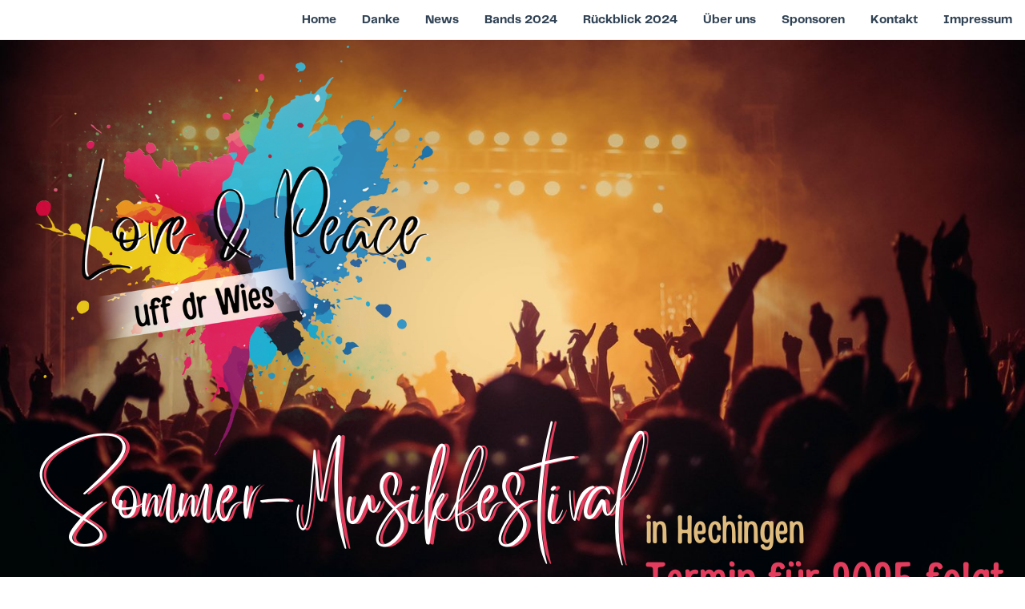

--- FILE ---
content_type: text/html
request_url: https://love-and-peace.info/
body_size: 83162
content:
<!DOCTYPE html><html lang="de-DE"><head><base href="/"><meta http-equiv="Content-Type" content="text/html; charset=utf-8" /><meta name="viewport" content="width=device-width, initial-scale=1.0" /><title>Love&amp;Peace Website</title><meta name="description" content="Love und Peace uff dr Wies Sommer-Musikfestival Hechingen 26. und 27. Juli 2024" /><link rel="icon" href="26387fa4f5b1e3f7b6217b27d79bf264.png" type="image/png" sizes="16x16"><link rel="icon" href="2d0b56e7e51cf11036ad8734bdb67e2d.png" type="image/png" sizes="32x32"><link rel="apple-touch-icon" href="725b756a69a7d4c235070e51acd85560.png" sizes="180x180"><style>:root {  --ffsd: 0px;  --1vw: calc((100vw - var(--sbw, 0px)) / 100);  --1vh: var(--inner1Vh, 1vh);}@media (prefers-reduced-motion: reduce) {  .animated {    animation: none !important;  }}html {  zoom: var(--rzf, 1);  font-size: max(calc(min(var(--1vw, 1vw), 13.66px) * var(--rfso, 1)), var(--minfs, 0px));  -webkit-text-size-adjust: 100%;  scroll-behavior: smooth;}body {  font-size: calc(1rem * var(--bfso, 1));}body, html, p, ul, ol, li {  margin: 0;  padding: 0;  font-synthesis: none;  font-kerning: none;  font-variant-ligatures: none;  font-feature-settings: "kern" 0, "calt" 0, "liga" 0, "clig" 0, "dlig" 0, "hlig" 0;  font-family: unset;  -webkit-font-smoothing: subpixel-antialiased;  -moz-osx-font-smoothing: grayscale;  text-rendering: geometricprecision;  white-space: normal;}li {  text-align: unset;}a {  text-decoration: none;  color: inherit;}img {  -webkit-user-drag: none;  -moz-user-drag: none;  -o-user-drag: none;  user-drag: none;  -webkit-touch-callout: none;}@font-face {  font-family: YACgEZ1cb1Q-0;  src: url(fonts/f8f199f09526f79e87644ed227e0f651.woff2);  font-style: normal;  font-weight: 400;}@font-face {  font-family: YACgEZ1cb1Q-0;  src: url(fonts/98c4d2c0223fc8474641c77f923528e9.woff2);  font-style: normal;  font-weight: 700;}@font-face {  font-family: YACgEZ1cb1Q-0;  src: url(fonts/f8f199f09526f79e87644ed227e0f651.woff2);  font-style: italic;  font-weight: 400;}@font-face {  font-family: YACgEZ1cb1Q-0;  src: url(fonts/98c4d2c0223fc8474641c77f923528e9.woff2);  font-style: italic;  font-weight: 700;}@font-face {  font-family: YACgEZ1cb1Q-0;  src: url(fonts/f8f199f09526f79e87644ed227e0f651.woff2);  font-style: normal;  font-weight: 100;}@font-face {  font-family: YACgEZ1cb1Q-0;  src: url(fonts/f8f199f09526f79e87644ed227e0f651.woff2);  font-style: italic;  font-weight: 100;}@font-face {  font-family: YACgEZ1cb1Q-0;  src: url(fonts/f8f199f09526f79e87644ed227e0f651.woff2);  font-style: normal;  font-weight: 200;}@font-face {  font-family: YACgEZ1cb1Q-0;  src: url(fonts/f8f199f09526f79e87644ed227e0f651.woff2);  font-style: italic;  font-weight: 200;}@font-face {  font-family: YACgEZ1cb1Q-0;  src: url(fonts/f8f199f09526f79e87644ed227e0f651.woff2);  font-style: normal;  font-weight: 300;}@font-face {  font-family: YACgEZ1cb1Q-0;  src: url(fonts/f8f199f09526f79e87644ed227e0f651.woff2);  font-style: italic;  font-weight: 300;}@font-face {  font-family: YACgEZ1cb1Q-0;  src: url(fonts/f8f199f09526f79e87644ed227e0f651.woff2);  font-style: normal;  font-weight: 500;}@font-face {  font-family: YACgEZ1cb1Q-0;  src: url(fonts/f8f199f09526f79e87644ed227e0f651.woff2);  font-style: italic;  font-weight: 500;}@font-face {  font-family: YACgEZ1cb1Q-0;  src: url(fonts/98c4d2c0223fc8474641c77f923528e9.woff2);  font-style: normal;  font-weight: 600;}@font-face {  font-family: YACgEZ1cb1Q-0;  src: url(fonts/98c4d2c0223fc8474641c77f923528e9.woff2);  font-style: italic;  font-weight: 600;}@font-face {  font-family: YACgEZ1cb1Q-0;  src: url(fonts/98c4d2c0223fc8474641c77f923528e9.woff2);  font-style: normal;  font-weight: 800;}@font-face {  font-family: YACgEZ1cb1Q-0;  src: url(fonts/98c4d2c0223fc8474641c77f923528e9.woff2);  font-style: italic;  font-weight: 800;}@font-face {  font-family: YACgEZ1cb1Q-0;  src: url(fonts/98c4d2c0223fc8474641c77f923528e9.woff2);  font-style: normal;  font-weight: 900;}@font-face {  font-family: YACgEZ1cb1Q-0;  src: url(fonts/98c4d2c0223fc8474641c77f923528e9.woff2);  font-style: italic;  font-weight: 900;}@font-face {  font-family: YAEl5I3BtSQ-0;  src: url(fonts/ce0242f15326782165e903ecf9c8e8a8.woff2);  font-style: normal;  font-weight: 400;}@font-face {  font-family: YAEl5I3BtSQ-0;  src: url(fonts/ce0242f15326782165e903ecf9c8e8a8.woff2);  font-style: normal;  font-weight: 700;}@font-face {  font-family: YAEl5I3BtSQ-0;  src: url(fonts/ce0242f15326782165e903ecf9c8e8a8.woff2);  font-style: italic;  font-weight: 400;}@font-face {  font-family: YAEl5I3BtSQ-0;  src: url(fonts/ce0242f15326782165e903ecf9c8e8a8.woff2);  font-style: italic;  font-weight: 700;}@font-face {  font-family: YAEl5I3BtSQ-0;  src: url(fonts/ce0242f15326782165e903ecf9c8e8a8.woff2);  font-style: normal;  font-weight: 100;}@font-face {  font-family: YAEl5I3BtSQ-0;  src: url(fonts/ce0242f15326782165e903ecf9c8e8a8.woff2);  font-style: italic;  font-weight: 100;}@font-face {  font-family: YAEl5I3BtSQ-0;  src: url(fonts/ce0242f15326782165e903ecf9c8e8a8.woff2);  font-style: normal;  font-weight: 200;}@font-face {  font-family: YAEl5I3BtSQ-0;  src: url(fonts/ce0242f15326782165e903ecf9c8e8a8.woff2);  font-style: italic;  font-weight: 200;}@font-face {  font-family: YAEl5I3BtSQ-0;  src: url(fonts/ce0242f15326782165e903ecf9c8e8a8.woff2);  font-style: normal;  font-weight: 300;}@font-face {  font-family: YAEl5I3BtSQ-0;  src: url(fonts/ce0242f15326782165e903ecf9c8e8a8.woff2);  font-style: italic;  font-weight: 300;}@font-face {  font-family: YAEl5I3BtSQ-0;  src: url(fonts/ce0242f15326782165e903ecf9c8e8a8.woff2);  font-style: normal;  font-weight: 500;}@font-face {  font-family: YAEl5I3BtSQ-0;  src: url(fonts/ce0242f15326782165e903ecf9c8e8a8.woff2);  font-style: italic;  font-weight: 500;}@font-face {  font-family: YAEl5I3BtSQ-0;  src: url(fonts/ce0242f15326782165e903ecf9c8e8a8.woff2);  font-style: normal;  font-weight: 600;}@font-face {  font-family: YAEl5I3BtSQ-0;  src: url(fonts/ce0242f15326782165e903ecf9c8e8a8.woff2);  font-style: italic;  font-weight: 600;}@font-face {  font-family: YAEl5I3BtSQ-0;  src: url(fonts/ce0242f15326782165e903ecf9c8e8a8.woff2);  font-style: normal;  font-weight: 800;}@font-face {  font-family: YAEl5I3BtSQ-0;  src: url(fonts/ce0242f15326782165e903ecf9c8e8a8.woff2);  font-style: italic;  font-weight: 800;}@font-face {  font-family: YAEl5I3BtSQ-0;  src: url(fonts/ce0242f15326782165e903ecf9c8e8a8.woff2);  font-style: normal;  font-weight: 900;}@font-face {  font-family: YAEl5I3BtSQ-0;  src: url(fonts/ce0242f15326782165e903ecf9c8e8a8.woff2);  font-style: italic;  font-weight: 900;}@font-face {  font-family: YAD86piO-AI-0;  src: url(fonts/1a1ad2c1a657903993b51b82ef6ffe04.woff2);  font-style: normal;  font-weight: 400;}@font-face {  font-family: YAD86piO-AI-0;  src: url(fonts/1a1ad2c1a657903993b51b82ef6ffe04.woff2);  font-style: normal;  font-weight: 700;}@font-face {  font-family: YAD86piO-AI-0;  src: url(fonts/1a1ad2c1a657903993b51b82ef6ffe04.woff2);  font-style: italic;  font-weight: 400;}@font-face {  font-family: YAD86piO-AI-0;  src: url(fonts/1a1ad2c1a657903993b51b82ef6ffe04.woff2);  font-style: italic;  font-weight: 700;}@font-face {  font-family: YAD86piO-AI-0;  src: url(fonts/1a1ad2c1a657903993b51b82ef6ffe04.woff2);  font-style: normal;  font-weight: 100;}@font-face {  font-family: YAD86piO-AI-0;  src: url(fonts/1a1ad2c1a657903993b51b82ef6ffe04.woff2);  font-style: italic;  font-weight: 100;}@font-face {  font-family: YAD86piO-AI-0;  src: url(fonts/1a1ad2c1a657903993b51b82ef6ffe04.woff2);  font-style: normal;  font-weight: 200;}@font-face {  font-family: YAD86piO-AI-0;  src: url(fonts/1a1ad2c1a657903993b51b82ef6ffe04.woff2);  font-style: italic;  font-weight: 200;}@font-face {  font-family: YAD86piO-AI-0;  src: url(fonts/1a1ad2c1a657903993b51b82ef6ffe04.woff2);  font-style: normal;  font-weight: 300;}@font-face {  font-family: YAD86piO-AI-0;  src: url(fonts/1a1ad2c1a657903993b51b82ef6ffe04.woff2);  font-style: italic;  font-weight: 300;}@font-face {  font-family: YAD86piO-AI-0;  src: url(fonts/1a1ad2c1a657903993b51b82ef6ffe04.woff2);  font-style: normal;  font-weight: 500;}@font-face {  font-family: YAD86piO-AI-0;  src: url(fonts/1a1ad2c1a657903993b51b82ef6ffe04.woff2);  font-style: italic;  font-weight: 500;}@font-face {  font-family: YAD86piO-AI-0;  src: url(fonts/1a1ad2c1a657903993b51b82ef6ffe04.woff2);  font-style: normal;  font-weight: 600;}@font-face {  font-family: YAD86piO-AI-0;  src: url(fonts/1a1ad2c1a657903993b51b82ef6ffe04.woff2);  font-style: italic;  font-weight: 600;}@font-face {  font-family: YAD86piO-AI-0;  src: url(fonts/1a1ad2c1a657903993b51b82ef6ffe04.woff2);  font-style: normal;  font-weight: 800;}@font-face {  font-family: YAD86piO-AI-0;  src: url(fonts/1a1ad2c1a657903993b51b82ef6ffe04.woff2);  font-style: italic;  font-weight: 800;}@font-face {  font-family: YAD86piO-AI-0;  src: url(fonts/1a1ad2c1a657903993b51b82ef6ffe04.woff2);  font-style: normal;  font-weight: 900;}@font-face {  font-family: YAD86piO-AI-0;  src: url(fonts/1a1ad2c1a657903993b51b82ef6ffe04.woff2);  font-style: italic;  font-weight: 900;}@font-face {  font-family: YAFdJvl8raw-0;  src: url(fonts/e0267351c63e1e2c76ee947553e966a6.woff2);  font-style: normal;  font-weight: 400;}@font-face {  font-family: YAFdJvl8raw-0;  src: url(fonts/a8409fd6c00d1370e1ad44d9d597b6f2.woff2);  font-style: normal;  font-weight: 700;}@font-face {  font-family: YAFdJvl8raw-0;  src: url(fonts/e0267351c63e1e2c76ee947553e966a6.woff2);  font-style: italic;  font-weight: 400;}@font-face {  font-family: YAFdJvl8raw-0;  src: url(fonts/a8409fd6c00d1370e1ad44d9d597b6f2.woff2);  font-style: italic;  font-weight: 700;}@font-face {  font-family: YAFdJvl8raw-0;  src: url(fonts/e0267351c63e1e2c76ee947553e966a6.woff2);  font-style: normal;  font-weight: 100;}@font-face {  font-family: YAFdJvl8raw-0;  src: url(fonts/e0267351c63e1e2c76ee947553e966a6.woff2);  font-style: italic;  font-weight: 100;}@font-face {  font-family: YAFdJvl8raw-0;  src: url(fonts/e0267351c63e1e2c76ee947553e966a6.woff2);  font-style: normal;  font-weight: 200;}@font-face {  font-family: YAFdJvl8raw-0;  src: url(fonts/e0267351c63e1e2c76ee947553e966a6.woff2);  font-style: italic;  font-weight: 200;}@font-face {  font-family: YAFdJvl8raw-0;  src: url(fonts/e0267351c63e1e2c76ee947553e966a6.woff2);  font-style: normal;  font-weight: 300;}@font-face {  font-family: YAFdJvl8raw-0;  src: url(fonts/e0267351c63e1e2c76ee947553e966a6.woff2);  font-style: italic;  font-weight: 300;}@font-face {  font-family: YAFdJvl8raw-0;  src: url(fonts/e0267351c63e1e2c76ee947553e966a6.woff2);  font-style: normal;  font-weight: 500;}@font-face {  font-family: YAFdJvl8raw-0;  src: url(fonts/e0267351c63e1e2c76ee947553e966a6.woff2);  font-style: italic;  font-weight: 500;}@font-face {  font-family: YAFdJvl8raw-0;  src: url(fonts/a8409fd6c00d1370e1ad44d9d597b6f2.woff2);  font-style: normal;  font-weight: 600;}@font-face {  font-family: YAFdJvl8raw-0;  src: url(fonts/a8409fd6c00d1370e1ad44d9d597b6f2.woff2);  font-style: italic;  font-weight: 600;}@font-face {  font-family: YAFdJvl8raw-0;  src: url(fonts/a8409fd6c00d1370e1ad44d9d597b6f2.woff2);  font-style: normal;  font-weight: 800;}@font-face {  font-family: YAFdJvl8raw-0;  src: url(fonts/a8409fd6c00d1370e1ad44d9d597b6f2.woff2);  font-style: italic;  font-weight: 800;}@font-face {  font-family: YAFdJvl8raw-0;  src: url(fonts/a8409fd6c00d1370e1ad44d9d597b6f2.woff2);  font-style: normal;  font-weight: 900;}@font-face {  font-family: YAFdJvl8raw-0;  src: url(fonts/a8409fd6c00d1370e1ad44d9d597b6f2.woff2);  font-style: italic;  font-weight: 900;}@font-face {  font-family: YAEW5XJIpFQ-0;  src: url(fonts/4fd7fb54b249949d07044b3b0ba19594.woff2);  font-style: normal;  font-weight: 400;}@font-face {  font-family: YAEW5XJIpFQ-0;  src: url(fonts/632d5d92f2452f2f25472a74cb7d0eda.woff2);  font-style: normal;  font-weight: 700;}@font-face {  font-family: YAEW5XJIpFQ-0;  src: url(fonts/4fd7fb54b249949d07044b3b0ba19594.woff2);  font-style: italic;  font-weight: 400;}@font-face {  font-family: YAEW5XJIpFQ-0;  src: url(fonts/632d5d92f2452f2f25472a74cb7d0eda.woff2);  font-style: italic;  font-weight: 700;}@font-face {  font-family: YAEW5XJIpFQ-0;  src: url(fonts/4fd7fb54b249949d07044b3b0ba19594.woff2);  font-style: normal;  font-weight: 100;}@font-face {  font-family: YAEW5XJIpFQ-0;  src: url(fonts/4fd7fb54b249949d07044b3b0ba19594.woff2);  font-style: italic;  font-weight: 100;}@font-face {  font-family: YAEW5XJIpFQ-0;  src: url(fonts/4fd7fb54b249949d07044b3b0ba19594.woff2);  font-style: normal;  font-weight: 200;}@font-face {  font-family: YAEW5XJIpFQ-0;  src: url(fonts/4fd7fb54b249949d07044b3b0ba19594.woff2);  font-style: italic;  font-weight: 200;}@font-face {  font-family: YAEW5XJIpFQ-0;  src: url(fonts/4fd7fb54b249949d07044b3b0ba19594.woff2);  font-style: normal;  font-weight: 300;}@font-face {  font-family: YAEW5XJIpFQ-0;  src: url(fonts/4fd7fb54b249949d07044b3b0ba19594.woff2);  font-style: italic;  font-weight: 300;}@font-face {  font-family: YAEW5XJIpFQ-0;  src: url(fonts/4fd7fb54b249949d07044b3b0ba19594.woff2);  font-style: normal;  font-weight: 500;}@font-face {  font-family: YAEW5XJIpFQ-0;  src: url(fonts/4fd7fb54b249949d07044b3b0ba19594.woff2);  font-style: italic;  font-weight: 500;}@font-face {  font-family: YAEW5XJIpFQ-0;  src: url(fonts/632d5d92f2452f2f25472a74cb7d0eda.woff2);  font-style: normal;  font-weight: 600;}@font-face {  font-family: YAEW5XJIpFQ-0;  src: url(fonts/632d5d92f2452f2f25472a74cb7d0eda.woff2);  font-style: italic;  font-weight: 600;}@font-face {  font-family: YAEW5XJIpFQ-0;  src: url(fonts/632d5d92f2452f2f25472a74cb7d0eda.woff2);  font-style: normal;  font-weight: 800;}@font-face {  font-family: YAEW5XJIpFQ-0;  src: url(fonts/632d5d92f2452f2f25472a74cb7d0eda.woff2);  font-style: italic;  font-weight: 800;}@font-face {  font-family: YAEW5XJIpFQ-0;  src: url(fonts/632d5d92f2452f2f25472a74cb7d0eda.woff2);  font-style: normal;  font-weight: 900;}@font-face {  font-family: YAEW5XJIpFQ-0;  src: url(fonts/632d5d92f2452f2f25472a74cb7d0eda.woff2);  font-style: italic;  font-weight: 900;}#verticalMenu {  display: none;  font-family: YAFdJvl8raw-0, -apple-system, BlinkMacSystemFont, sans-serif;  font-size: 1.5rem;  background-color: #ffffff;  margin: 0 0 0 auto;  padding: 0;  border: 12px solid #ffffff;  height: 100%;  width: 400px;  max-width: 80vw;  overflow: auto;  box-sizing: border-box;  z-index: 2;  position: fixed;  top: 0px;  right: 0px;  transform: translateX(400px);  transition: all 0.35s;}#menuToggle:checked ~ #verticalMenu {  transform: translateX(0px);}#menuButton {  display: none;  fill: #304254;  z-index: 3;  justify-content: center;  align-items: center;}#menuButton:hover {  cursor: pointer;  color: #4d6a87;  text-decoration-line: none;}.navMenuLinkContent:hover {  color: #4d6a87;}.navMenuLink {  color: #304254;  display: flex;  align-items: center;  list-style-type: none;  white-space: nowrap;}.navMenuLinkContent {  display: inline-block;  text-decoration-line: none;  font-family: YAFdJvl8raw-0, -apple-system, BlinkMacSystemFont, sans-serif;  font-size: 15px;  font-weight: 700;  white-space: nowrap;  padding: 10px 16px;  margin-right: auto;  color: #304254;  overflow: hidden;  text-overflow: ellipsis;}#menuToggle:checked ~ #menuButton {  z-index: 2;  width: 100vw;  height: 100vh;  background-color: #4d6a87;  opacity: 0.55;  top: 0px;  position: fixed;}#menuToggle:checked ~ #menuButton>#menuButtonIcon {  display: none;}#horizontalMenu {  display: flex;  justify-content: flex-end;}html {  scroll-padding-top: 50px;}@media (max-width: 375px) {  #sEZ8i62tVO8bHWrW {    grid-area: 2 / 2 / 3 / 3;    position: relative;  }  #ndms48IT3UMWpDxS {    grid-template-columns: 0 103.23304583%;    left: -1.61652292%;    grid-template-rows: 0 100%;  }  #ZhygQseS3JwMG5oc {    grid-area: 2 / 2 / 5 / 5;    position: relative;  }  #V8ZrCmAWt38ouAtg {    font-size: calc(6.24693999em - var(--ffsd));  }  #E3uVkblTziL6tWEc {    --first-font-size: 6.24693999em;    --last-font-size: var(--first-font-size);    margin-top: calc(var(--first-font-size) * -0.1);    margin-bottom: calc(var(--last-font-size) * -0.1);  }  #QhUD6DnT3h9MyLm6 {    min-width: 54.90891735rem;  }  #ngCS8UCa1WrXjwoE {    grid-area: 3 / 3 / 7 / 8;    position: relative;  }  #JONVR2iJLwdl4Y9g {    font-size: calc(6.24693999em - var(--ffsd));  }  #C9H24zkHUcI09VdI {    --first-font-size: 6.24693999em;    --last-font-size: var(--first-font-size);    margin-top: calc(var(--first-font-size) * -0.1);    margin-bottom: calc(var(--last-font-size) * -0.1);  }  #JD99hrzdUTOPpOXY {    min-width: 54.90891735rem;  }  #ON9i1AxVB0hFH9aV {    grid-area: 4 / 4 / 8 / 9;    position: relative;  }  #Jp80ZAnwRkdLVbwy {    font-size: calc(3.52981652em - var(--ffsd));  }  #Fz90klYC31ScBNfQ {    --first-font-size: 3.52981652em;    --last-font-size: var(--first-font-size);    margin-top: calc(var(--first-font-size) * -0.1);    margin-bottom: calc(var(--last-font-size) * -0.1);  }  #O7BoulPgLIxVyDNg {    min-width: 27.71416306rem;  }  #fR0v1NGt5Ji3qfh7 {    grid-area: 6 / 6 / 10 / 10;    position: relative;  }  #efgxnNG7xv0Mj5aL {    font-size: calc(4.51186577em - var(--ffsd));  }  #qsA7iqpwAThQFEZh {    --first-font-size: 4.51186577em;    --last-font-size: var(--first-font-size);    margin-top: calc(var(--first-font-size) * -0.1);    margin-bottom: calc(var(--last-font-size) * -0.1);  }  #qFakj9a7WJO6utMg {    min-width: 36.4834512rem;  }  #xkWlkgjZWmDX4i8n {    grid-area: 9 / 7 / 11 / 11;    position: relative;    margin-left: 0%;    margin-right: -2.58987793%;    margin-bottom: 0%;    margin-top: 0%;  }  #RKOzweppMkse0qlY {    grid-template-columns: 4.26666667rem 2.43014455rem 0.33479746rem 36.90886085rem 11.19711872rem 4.24562722rem 2.08917977rem 0.33479746rem 20.91122527rem 13.01491536rem 4.26666667rem;    grid-template-rows: 0 minmax(36.98110552rem, max-content) 0 minmax(4.4546723rem, max-content) 0 minmax(2.93377488rem, max-content) 0 minmax(0.89521684rem, max-content) minmax(0.35308792rem, max-content) minmax(5.0195438rem, max-content) minmax(7.40284705rem, max-content);  }  #SY4gcpvRaCwcd0Wu {    min-height: calc(calc(1.0652069 * var(--1vh, 1vh)) - 0.53260345px);  }  #ykktYKAg91PB2y0T {    grid-area: 2 / 2 / 3 / 3;    position: relative;  }  #UdVklMp74uWbvJmy {    grid-template-columns: 0 370.7591382%;    left: -135.3795691%;    grid-template-rows: 0 100%;  }  #FeRGm37AhO3eQoaJ {    font-size: max(calc(12px * var(--rfso, var(--bfso, 1))), calc(4.746656em - var(--ffsd)));  }  #xQDAnY1D0LgfsjSI {    font-size: max(calc(12px * var(--rfso, var(--bfso, 1))), calc(4.746656em - var(--ffsd)));  }  #IpeHg9lxG2Eym1zZ {    --first-font-size: max(calc(12px * var(--rfso, var(--bfso, 1))), 4.746656em);    --last-font-size: var(--first-font-size);    margin-top: calc(var(--first-font-size) * -0.1);    margin-bottom: calc(var(--last-font-size) * -0.1);  }  #cFma0dJI8F9W6Ebj {    min-width: 91.6rem;  }  #XzAV2qFUh0XRHFlA {    grid-area: 2 / 2 / 3 / 6;    position: relative;  }  #fu0Je3dgApGBciDk {    font-size: max(calc(12px * var(--rfso, var(--bfso, 1))), calc(6.15498667em - var(--ffsd)));  }  #eyOAGP3laZQJwGrP {    --first-font-size: max(calc(12px * var(--rfso, var(--bfso, 1))), 6.15498667em);    --last-font-size: var(--first-font-size);    margin-top: calc(var(--first-font-size) * -0.1);    margin-bottom: calc(var(--last-font-size) * -0.1);  }  #gd9i0z3j6ZSeBLm0 {    min-width: 91.6rem;  }  #aKtmhlIEhGzokyc1 {    grid-area: 4 / 3 / 5 / 7;    position: relative;    margin-left: -1.41921088%;    margin-right: 0%;    margin-bottom: 0%;    margin-top: 0%;  }  #xXWutjS4URjDEkHL {    font-size: max(calc(12px * var(--rfso, var(--bfso, 1))), calc(4.74665067em - var(--ffsd)));  }  #J0qMK2DJY0jdSCsh {    font-size: max(calc(12px * var(--rfso, var(--bfso, 1))), calc(4.74665067em - var(--ffsd)));  }  #u3SNIb4QF5Qhl4X4 {    font-size: max(calc(12px * var(--rfso, var(--bfso, 1))), calc(4.74665067em - var(--ffsd)));  }  #pyImpJRQ5Px7c76z {    font-size: max(calc(12px * var(--rfso, var(--bfso, 1))), calc(4.74665067em - var(--ffsd)));  }  #pM3q7R6Gm0jyou6Z {    font-size: max(calc(12px * var(--rfso, var(--bfso, 1))), calc(4.74665067em - var(--ffsd)));  }  #SqAIKqZr2TSZU1Nr {    font-size: max(calc(12px * var(--rfso, var(--bfso, 1))), calc(4.74665067em - var(--ffsd)));  }  #oYNslWAlVEGsiaK4 {    font-size: max(calc(12px * var(--rfso, var(--bfso, 1))), calc(4.74665067em - var(--ffsd)));  }  #dVMKMVkWvpQBwBEp {    font-size: max(calc(12px * var(--rfso, var(--bfso, 1))), calc(4.74665067em - var(--ffsd)));  }  #ea6d6dM00UP0K1jo {    font-size: max(calc(12px * var(--rfso, var(--bfso, 1))), calc(4.74665067em - var(--ffsd)));  }  #iPOsiNpptP6dJ0sO {    font-size: max(calc(12px * var(--rfso, var(--bfso, 1))), calc(4.74665067em - var(--ffsd)));  }  #mdAUiTWhEmQUbJUV {    font-size: max(calc(12px * var(--rfso, var(--bfso, 1))), calc(4.74665067em - var(--ffsd)));  }  #Azqa1yI78dYjL7p5 {    font-size: max(calc(12px * var(--rfso, var(--bfso, 1))), calc(4.74665067em - var(--ffsd)));  }  #p6ZMpii7CbV6UDZw {    --first-font-size: max(calc(12px * var(--rfso, var(--bfso, 1))), 4.74665067em);    --last-font-size: var(--first-font-size);    margin-top: calc(var(--first-font-size) * -0.1);    margin-bottom: calc(var(--last-font-size) * -0.1);  }  #RSJn9dKBXK1N8TLt {    min-width: 91.6rem;  }  #g0oTbH0qhhKstn6D {    grid-area: 6 / 4 / 7 / 8;    position: relative;  }  #CoKec8hHUomnILVE {    grid-area: 8 / 5 / 9 / 9;    position: relative;  }  #O9TP5mcEhmsLaSVs {    grid-template-columns: 4.26666667rem 0 0 0 91.46666667rem 0 0 0 4.26666667rem;    grid-template-rows: minmax(8.33076801rem, max-content) minmax(8.4171069rem, max-content) minmax(11.27336277rem, max-content) minmax(7.17927044rem, max-content) minmax(11.27336277rem, max-content) minmax(60.04751918rem, max-content) minmax(6.4rem, max-content) minmax(95.52884283rem, max-content);  }  #rdiLbIX18jLl7h8B {    min-height: calc(calc(3.82566636 * var(--1vh, 1vh)) - 1.91283318px);  }  #vmPYR9umTPncz2et {    grid-area: 2 / 2 / 3 / 3;    position: relative;  }  #i7jm23DQaMLbar8S {    grid-template-columns: 0 395.0257565%;    left: -147.51287825%;    grid-template-rows: 0 100%;  }  #n83Q4XCf5qqIGLOG {    grid-area: 2 / 5 / 4 / 7;    position: relative;  }  #SgIvYmhNPb57Umph {    font-size: calc(14.93333333em - var(--ffsd));  }  #On9PB7pnlorpu6v8 {    --first-font-size: 14.93333333em;    --last-font-size: var(--first-font-size);    transform: translateX(calc(var(--first-font-size) * -0.015));    margin-top: calc(var(--first-font-size) * 0.05);    margin-bottom: calc(var(--last-font-size) * 0.05);  }  #wDP3zhNT43Pg2Mei {    min-width: 50.99333496rem;  }  #tpYiT4OnxMKmjKrK {    grid-area: 3 / 4 / 5 / 6;    position: relative;  }  #os4r99fGmoZZ7Cc7 {    font-size: max(calc(12px * var(--rfso, var(--bfso, 1))), calc(4.74665067em - var(--ffsd)));  }  #h6mR8mRiwkCL88pE {    font-size: max(calc(12px * var(--rfso, var(--bfso, 1))), calc(4.74665067em - var(--ffsd)));  }  #kYFmHaUSVad2t2uS {    font-size: max(calc(12px * var(--rfso, var(--bfso, 1))), calc(4.74665067em - var(--ffsd)));  }  #eiRysLaKrje6cQjo {    font-size: max(calc(12px * var(--rfso, var(--bfso, 1))), calc(4.74665067em - var(--ffsd)));  }  #S09Kvvq1SGq3Vn04 {    font-size: max(calc(12px * var(--rfso, var(--bfso, 1))), calc(4.74665067em - var(--ffsd)));  }  #C8Ejd31fLRmHTTzE {    font-size: max(calc(12px * var(--rfso, var(--bfso, 1))), calc(4.74665067em - var(--ffsd)));  }  #vuJVrP6iftkhnsN3 {    font-size: max(calc(12px * var(--rfso, var(--bfso, 1))), calc(4.74665067em - var(--ffsd)));  }  #GiubApIh67Ddaqtm {    font-size: max(calc(12px * var(--rfso, var(--bfso, 1))), calc(4.74665067em - var(--ffsd)));  }  #jRT0XWo1Fwmw2tXB {    font-size: max(calc(12px * var(--rfso, var(--bfso, 1))), calc(4.74665067em - var(--ffsd)));  }  #qvyZgoiYdfgA7YWY {    --first-font-size: max(calc(12px * var(--rfso, var(--bfso, 1))), 4.74665067em);    --last-font-size: var(--first-font-size);    margin-top: calc(var(--first-font-size) * -0.1);    margin-bottom: calc(var(--last-font-size) * -0.1);  }  #CTZZ7ELIHAc5vK75 {    min-width: 91.6rem;  }  #aXh2YqsLculNiWFC {    grid-area: 6 / 2 / 7 / 8;    position: relative;  }  #bvVuPEUQ0woxemo3 {    grid-area: 8 / 3 / 9 / 9;    position: relative;  }  #YX6w4ZsuzCykDZF7 {    grid-template-columns: 4.26666667rem 0 13.29185407rem 47.89859682rem 2.96140481rem 14.02295689rem 13.29185407rem 0 4.26666667rem;    grid-template-rows: minmax(11.45776271rem, max-content) minmax(9.02223729rem, max-content) minmax(9.02223729rem, max-content) minmax(8.73776271rem, max-content) minmax(5.89332533rem, max-content) minmax(76.03137575rem, max-content) minmax(6.4rem, max-content) minmax(95.52884283rem, max-content);  }  #vuFpreHnjpB7X8Ec {    min-height: calc(calc(4.07606069 * var(--1vh, 1vh)) - 2.03803034px);  }  #fkgVbJuRVfv81cpW {    grid-area: 2 / 2 / 3 / 3;    position: relative;  }  #xC4eoma4DSXt1ola {    grid-template-columns: 0 427.8944768%;    left: -163.9472384%;    grid-template-rows: 0 100%;  }  #ZWf0DQJyU4gzEgou {    font-size: max(calc(12px * var(--rfso, var(--bfso, 1))), calc(9.32953078em - var(--ffsd)));  }  #n7DJcGlhx2A64say {    --first-font-size: max(calc(12px * var(--rfso, var(--bfso, 1))), 9.32953078em);    --last-font-size: var(--first-font-size);    margin-top: calc(var(--first-font-size) * 0.05);    margin-bottom: calc(var(--last-font-size) * 0.05);  }  #yEwoSLtDXCZTUJ5Y {    min-width: 91.6rem;  }  #aKEJYAesrD329Hv3 {    grid-area: 2 / 2 / 3 / 9;    position: relative;  }  #Kxvq1DLZm30hkPWd {    font-size: max(calc(12px * var(--rfso, var(--bfso, 1))), calc(4.65968em - var(--ffsd)));  }  #IXkxuICdoIQCCBv4 {    --first-font-size: max(calc(12px * var(--rfso, var(--bfso, 1))), 4.65968em);    --last-font-size: var(--first-font-size);    margin-top: calc(var(--first-font-size) * -0.1);    margin-bottom: calc(var(--last-font-size) * -0.1);  }  #K8HSzodAyiEAQR47 {    min-width: 91.6rem;  }  #HZ9JKUMoh8cf5PNY {    grid-area: 4 / 3 / 5 / 10;    position: relative;  }  #ZMeatn9dWu5ce1a9 {    font-size: max(calc(12px * var(--rfso, var(--bfso, 1))), calc(4.69333333em - var(--ffsd)));  }  #g1qRT6aizcOx6VXZ {    --first-font-size: max(calc(12px * var(--rfso, var(--bfso, 1))), 4.69333333em);    --last-font-size: var(--first-font-size);    margin-top: calc(var(--first-font-size) * -0.1);    margin-bottom: calc(var(--last-font-size) * -0.1);  }  #nITPxw9cmML7Fcfm {    min-width: 91.6rem;  }  #cBlhqkQASkteUtqt {    grid-area: 6 / 4 / 7 / 11;    position: relative;  }  #MJhiDj36Z7TH09zb {    font-size: max(calc(12px * var(--rfso, var(--bfso, 1))), calc(4.69333333em - var(--ffsd)));  }  #GZ8v0y8E0U3aVsfP {    font-size: max(calc(12px * var(--rfso, var(--bfso, 1))), calc(4.69333333em - var(--ffsd)));  }  #altFF0zIYycShpv6 {    --first-font-size: max(calc(12px * var(--rfso, var(--bfso, 1))), 4.69333333em);    --last-font-size: var(--first-font-size);    margin-top: calc(var(--first-font-size) * -0.1);    margin-bottom: calc(var(--last-font-size) * -0.1);  }  #Xo1YQkM3DS2eK3Sp {    min-width: 91.6rem;  }  #V8HvMDw6dIBLfip3 {    grid-area: 8 / 5 / 9 / 12;    position: relative;  }  #vXJeIjJjZXqVbkFc {    font-size: max(calc(12px * var(--rfso, var(--bfso, 1))), calc(4.69333333em - var(--ffsd)));  }  #roW9DKunsMELzJBb {    --first-font-size: max(calc(12px * var(--rfso, var(--bfso, 1))), 4.69333333em);    --last-font-size: var(--first-font-size);    margin-top: calc(var(--first-font-size) * -0.1);    margin-bottom: calc(var(--last-font-size) * -0.1);  }  #Vy7GAedoGlOYIiSc {    min-width: 91.6rem;  }  #CC1WmeZieQzMZBUS {    grid-area: 10 / 6 / 11 / 13;    position: relative;  }  #ZXKFdESArs0vEYOX {    font-size: max(calc(12px * var(--rfso, var(--bfso, 1))), calc(4.69333333em - var(--ffsd)));  }  #XklXEdcsPCyN8ytR {    --first-font-size: max(calc(12px * var(--rfso, var(--bfso, 1))), 4.69333333em);    --last-font-size: var(--first-font-size);    margin-top: calc(var(--first-font-size) * -0.1);    margin-bottom: calc(var(--last-font-size) * -0.1);  }  #Dy6Wjnbvd7vr2Vjb {    min-width: 91.6rem;  }  #FAiuUof0sPCoAjoE {    grid-area: 12 / 7 / 13 / 14;    position: relative;  }  #s20j9lB5zcb6NWN7 {    grid-area: 14 / 8 / 15 / 15;    position: relative;  }  #Lt41xztA6NlFpzbs {    grid-template-columns: 4.26666667rem 0 0 0 0 0 0 91.46666667rem 0 0 0 0 0 0 4.26666667rem;    grid-template-rows: minmax(4.26666667rem, max-content) minmax(11.09547768rem, max-content) minmax(8.03855945rem, max-content) minmax(3.6194467rem, max-content) minmax(8.03855945rem, max-content) minmax(4.73994397rem, max-content) minmax(7.46666667rem, max-content) minmax(11.30614801rem, max-content) minmax(3.50237333rem, max-content) minmax(4.85990889rem, max-content) minmax(7.34685444rem, max-content) minmax(4.85990889rem, max-content) minmax(6.4rem, max-content) minmax(150.76599501rem, max-content) minmax(4.26666667rem, max-content);  }  #Po9Y1euyhjo2dw0P {    min-height: calc(calc(4.41521553 * var(--1vh, 1vh)) - 2.20760776px);  }  #g7K8rKdWkZO7HW66 {    grid-area: 2 / 2 / 3 / 3;    position: relative;  }  #ZhTCGMzrawIxQhmf {    grid-template-columns: 0 332.57113267%;    left: -116.28556633%;    grid-template-rows: 0 100%;  }  #VvJfPulAbXwrsiri {    grid-area: 2 / 9 / 14 / 16;    position: relative;  }  #zeAvnOS4t06VONDw {    font-size: calc(2.88586495em - var(--ffsd));  }  #Jp0w6Cx1fG6lxQgi {    --first-font-size: 2.88586495em;    --last-font-size: var(--first-font-size);    margin-top: calc(var(--first-font-size) * -0.1);    margin-bottom: calc(var(--last-font-size) * -0.1);  }  #XWN9C13JE0WdpZ8x {    min-width: 79.52313243rem;  }  #qbnTv15SGMGYKOC3 {    grid-area: 3 / 4 / 4 / 15;    position: relative;  }  #YlgPUegW0ia4mHr7 {    grid-area: 2 / 2 / 5 / 4;    position: relative;  }  #lIK8NvjjzT047Zro {    font-size: calc(2.88586495em - var(--ffsd));  }  #aBWjmpOSTaKRiihO {    --first-font-size: 2.88586495em;    --last-font-size: var(--first-font-size);    margin-top: calc(var(--first-font-size) * -0.1);    margin-bottom: calc(var(--last-font-size) * -0.1);  }  #onbtB8z550IHcHNu {    min-width: 34.26192619rem;  }  #YwjUlxyVCaiPCDmw {    grid-area: 3 / 3 / 4 / 5;    position: relative;  }  #GEyoemf3Tq9axPxv {    grid-area: 5 / 5 / 6 / 11;    grid-template-columns: 0 4.28926732rem 34.12859286rem 0;    grid-template-rows: 0 minmax(2.90476385rem, max-content) minmax(3.34700145rem, max-content) minmax(2.48829789rem, max-content);  }  #lKMKmelZXj591Kdi {    grid-area: 5 / 5 / 6 / 11;    position: relative;  }  #el5hkadOY93Nj3xL {    grid-area: 2 / 2 / 5 / 4;    position: relative;  }  #vEskpwPi4b0mHM2m {    font-size: calc(2.88586495em - var(--ffsd));  }  #SJaoKJy91BOtKLTj {    --first-font-size: 2.88586495em;    --last-font-size: var(--first-font-size);    margin-top: calc(var(--first-font-size) * -0.1);    margin-bottom: calc(var(--last-font-size) * -0.1);  }  #Q0zoG6eCBwt6gk9B {    min-width: 34.26192619rem;  }  #HNRGKNEHgfR9Oizy {    grid-area: 3 / 3 / 4 / 5;    position: relative;  }  #HbvTLcyKnZ25N57w {    grid-area: 7 / 6 / 9 / 12;    grid-template-columns: 0 4.28926732rem 34.12859286rem 0;    grid-template-rows: 0 minmax(2.86035669rem, max-content) minmax(3.34700145rem, max-content) minmax(2.53270505rem, max-content);  }  #doxvKbrd01zcI001 {    grid-area: 7 / 6 / 9 / 12;    position: relative;  }  #dhpFViDXqiOUodfa {    grid-area: 8 / 2 / 15 / 10;    position: relative;    clip-path: polygon(calc(5.47698115% + 0%) calc((0 * 48.31147968rem) + 0%), calc(100% - (0% + 0%)) calc((0 * 48.31147968rem) + 0%), calc(100% - (0% + 0%)) calc(100% - ((0 * 48.31147968rem) + 0%)), calc(5.47698115% + 0%) calc(100% - ((0 * 48.31147968rem) + 0%)));    margin-left: -5.79433584%;    margin-right: 0%;    margin-bottom: 0%;    margin-top: 0%;  }  #BrrG2JHN0ggKU2I2 {    grid-area: 10 / 7 / 12 / 13;    position: relative;  }  #RMBGZZ9eOSyfr3WQ {    font-size: calc(2.88586495em - var(--ffsd));  }  #YcalOq4gM4ZGmylz {    font-size: calc(2.88586495em - var(--ffsd));  }  #ni76b6oZ8iBADz0b {    --first-font-size: 2.88586495em;    --last-font-size: var(--first-font-size);    margin-top: calc(var(--first-font-size) * -0.1);    margin-bottom: calc(var(--last-font-size) * -0.1);  }  #ngE5zSoKXjzQ77F7 {    min-width: 40.96729008rem;  }  #XDm5NkrvThHAesPB {    grid-area: 11 / 8 / 13 / 14;    position: relative;  }  #uSooWbV7bfg0hcKk {    grid-area: 16 / 3 / 17 / 17;    position: relative;  }  #G6DusR7tmLA6IU0I {    grid-template-columns: 4.26666667rem 0 10.05796201rem 2.3939624rem 0 0 1.67261115rem 11.04069562rem 23.14624851rem 2.55830491rem 0 0 4.08870771rem 34.48926882rem 2.01890555rem 0 4.26666667rem;    grid-template-rows: minmax(8.55129613rem, max-content) minmax(4.4350917rem, max-content) minmax(3.34700145rem, max-content) minmax(2.82534654rem, max-content) minmax(8.74006319rem, max-content) minmax(5.50044797rem, max-content) minmax(8.3027669rem, max-content) minmax(0.4372963rem, max-content) minmax(5.50044797rem, max-content) minmax(2.75022399rem, max-content) minmax(5.9898392rem, max-content) minmax(1.28133668rem, max-content) minmax(17.1915736rem, max-content) minmax(17.96009131rem, max-content) minmax(6.4rem, max-content) minmax(79.21584424rem, max-content) minmax(8.55129613rem, max-content);  }  #o6zoBrdmpo9wayFJ {    min-height: calc(calc(3.43162464 * var(--1vh, 1vh)) - 1.71581232px);  }  #ckoSp3V7g1Rt4lVC {    grid-area: 2 / 2 / 3 / 3;    position: relative;  }  #nThKwY9juq8sAeV4 {    grid-template-columns: 0 413.66688196%;    left: -156.83344098%;    grid-template-rows: 0 100%;  }  #YIwo1ukvgyreTt1h {    font-size: max(calc(12px * var(--rfso, var(--bfso, 1))), calc(9.98118206em - var(--ffsd)));  }  #WuCGyl1fFBaRyU2b {    --first-font-size: max(calc(12px * var(--rfso, var(--bfso, 1))), 9.98118206em);    --last-font-size: var(--first-font-size);    margin-top: calc(var(--first-font-size) * 0.05);    margin-bottom: calc(var(--last-font-size) * 0.05);  }  #Z6biHQCOAhdeyeUc {    min-width: 91.6rem;  }  #JGfbPqfgCepudZyD {    grid-area: 2 / 2 / 3 / 8;    position: relative;  }  #ViTw4yhLju2ObYtQ {    font-size: max(calc(12px * var(--rfso, var(--bfso, 1))), calc(8.29883284em - var(--ffsd)));  }  #gVvTi3MLj1FXCL69 {    --first-font-size: max(calc(12px * var(--rfso, var(--bfso, 1))), 8.29883284em);    --last-font-size: var(--first-font-size);    margin-top: calc(var(--first-font-size) * 0.05);    margin-bottom: calc(var(--last-font-size) * 0.05);  }  #CVkFDWOeCeGHf3Ht {    min-width: 91.6rem;  }  #hlw619ERDsya67fA {    grid-area: 2 / 2 / 3 / 4;    position: relative;  }  #SODFhtjhppxAr030 {    font-size: max(calc(12px * var(--rfso, var(--bfso, 1))), calc(4.49200531em - var(--ffsd)));  }  #L8MSE5sAPz3lnlyz {    font-size: max(calc(12px * var(--rfso, var(--bfso, 1))), calc(4.49200531em - var(--ffsd)));  }  #VnzEQUXfNiicpgwV {    font-size: max(calc(12px * var(--rfso, var(--bfso, 1))), calc(4.49200531em - var(--ffsd)));  }  #MiaPub0AOLTSSzcX {    font-size: max(calc(12px * var(--rfso, var(--bfso, 1))), calc(4.49200531em - var(--ffsd)));  }  #yals6U41u58vAqJ9 {    font-size: max(calc(12px * var(--rfso, var(--bfso, 1))), calc(4.49200531em - var(--ffsd)));  }  #OKD7rNy8cmvZ7JMn {    font-size: max(calc(12px * var(--rfso, var(--bfso, 1))), calc(4.49200531em - var(--ffsd)));  }  #NjTfBrFca0r8s8wM {    --first-font-size: max(calc(12px * var(--rfso, var(--bfso, 1))), 4.49200531em);    --last-font-size: var(--first-font-size);    margin-top: calc(var(--first-font-size) * -0.1);    margin-bottom: calc(var(--last-font-size) * -0.1);  }  #U88bnWIPXKQ2Ta50 {    min-width: 91.6rem;  }  #SvVaOufcLKsw5z0L {    grid-area: 4 / 3 / 5 / 5;    position: relative;  }  #HZ2qn2e5nfvplYmn {    grid-area: 4 / 3 / 5 / 9;    grid-template-columns: 0 0 91.46666667rem 0;    grid-template-rows: 0 minmax(9.73778843rem, max-content) minmax(7.92888881rem, max-content) minmax(91.60676773rem, max-content);  }  #StxnSd6CURNKvyUB {    grid-area: 4 / 3 / 5 / 9;    position: relative;  }  #R2rHWdj2byTy0P6w {    grid-area: 6 / 4 / 8 / 7;    position: relative;  }  #p9bF9VXkIbe1y2lE {    grid-area: 7 / 6 / 9 / 10;    position: relative;  }  #kqaxfyB3oCD0hOcK {    font-size: max(calc(12px * var(--rfso, var(--bfso, 1))), calc(9.47417041em - var(--ffsd)));  }  #yZVBWsNLeUb1YjK0 {    --first-font-size: max(calc(12px * var(--rfso, var(--bfso, 1))), 9.47417041em);    --last-font-size: var(--first-font-size);    margin-top: calc(var(--first-font-size) * -0.1);    margin-bottom: calc(var(--last-font-size) * -0.1);  }  #Uym5rXXAOUlSBEog {    min-width: 91.6rem;  }  #dCgudEzxaGlA4VfT {    grid-area: 10 / 5 / 11 / 11;    position: relative;  }  #OGgQ7yVVe2I8pRBF {    grid-template-columns: 4.26666667rem 0 0 0 9.2764666rem 30.44798435rem 51.74221571rem 0 0 0 4.26666667rem;    grid-template-rows: minmax(8.32988735rem, max-content) minmax(11.87047723rem, max-content) minmax(4.94966773rem, max-content) minmax(109.27344496rem, max-content) minmax(6.4rem, max-content) minmax(16.3278018rem, max-content) minmax(8.66040253rem, max-content) minmax(46.13306418rem, max-content) minmax(0.96934252rem, max-content) minmax(11.33008391rem, max-content) minmax(8.32988735rem, max-content);  }  #aevtV91bpf9ow1Xw {    min-height: calc(calc(4.26840855 * var(--1vh, 1vh)) - 2.13420427px);  }  #eKo54TtiNLptXOn8 {    grid-area: 2 / 2 / 3 / 3;    position: relative;  }  #mYWycbtVDNA9USsx {    grid-template-columns: 0 304.63328798%;    left: -102.31664399%;    grid-template-rows: 0 100%;  }  #W1WSwC1nkczhMKrm {    grid-area: 2 / 5 / 4 / 6;    position: relative;  }  #qHs3FiTmKQbr0dLI {    grid-area: 3 / 2 / 5 / 7;    position: relative;  }  #xL2ELPuHgHuOLxIR {    font-size: max(calc(12px * var(--rfso, var(--bfso, 1))), calc(8.29883284em - var(--ffsd)));  }  #LcfhCfw9kgqHxSDl {    --first-font-size: max(calc(12px * var(--rfso, var(--bfso, 1))), 8.29883284em);    --last-font-size: var(--first-font-size);    margin-top: calc(var(--first-font-size) * 0.05);    margin-bottom: calc(var(--last-font-size) * 0.05);  }  #XEzuDWimec0w5T8b {    min-width: 91.6rem;  }  #endrqNutwjqhDkuh {    grid-area: 2 / 2 / 3 / 4;    position: relative;  }  #GQIX3CJB103fcez5 {    font-size: max(calc(12px * var(--rfso, var(--bfso, 1))), calc(4.49200531em - var(--ffsd)));  }  #EFakpCRx5rJlSLgu {    font-size: max(calc(12px * var(--rfso, var(--bfso, 1))), calc(4.49200531em - var(--ffsd)));  }  #gLyEZzhu8FqoFUnI {    font-size: max(calc(12px * var(--rfso, var(--bfso, 1))), calc(4.49200531em - var(--ffsd)));  }  #VV7p7jJMKPokDu8W {    font-size: max(calc(12px * var(--rfso, var(--bfso, 1))), calc(4.49200531em - var(--ffsd)));  }  #Gui4mkJKffAw1YtU {    --first-font-size: max(calc(12px * var(--rfso, var(--bfso, 1))), 4.49200531em);    --last-font-size: var(--first-font-size);    margin-top: calc(var(--first-font-size) * -0.1);    margin-bottom: calc(var(--last-font-size) * -0.1);  }  #xo8NLDa3SIEspgv0 {    min-width: 91.6rem;  }  #iHHXcmVKn2fTRAv1 {    grid-area: 4 / 3 / 5 / 5;    position: relative;  }  #RxOBtlimRBco1dPs {    grid-area: 6 / 3 / 7 / 8;    grid-template-columns: 0 0 91.46666667rem 0;    grid-template-rows: 0 minmax(9.73778843rem, max-content) minmax(7.92888881rem, max-content) minmax(60.77171146rem, max-content);  }  #GeEkQjtiG1aOpI0s {    grid-area: 6 / 3 / 7 / 8;    position: relative;  }  #PDxPWsDogyPPHJ6V {    font-size: max(calc(12px * var(--rfso, var(--bfso, 1))), calc(9.26080365em - var(--ffsd)));  }  #ra4Y1P5tJxiFWIsM {    --first-font-size: max(calc(12px * var(--rfso, var(--bfso, 1))), 9.26080365em);    --last-font-size: var(--first-font-size);    margin-top: calc(var(--first-font-size) * -0.1);    margin-bottom: calc(var(--last-font-size) * -0.1);  }  #behPD3krntoBArJy {    min-width: 91.6rem;  }  #zYAw1MkDTCVOnKcb {    grid-area: 8 / 4 / 9 / 9;    position: relative;  }  #jrB1YtAsRYtueA1h {    grid-template-columns: 4.26666667rem 0 0 56.43080067rem 33.78808212rem 1.24778387rem 0 0 4.26666667rem;    grid-template-rows: minmax(4.26666667rem, max-content) minmax(9.56995761rem, max-content) minmax(6.02887364rem, max-content) minmax(51.12046568rem, max-content) minmax(6.4rem, max-content) minmax(78.4383887rem, max-content) minmax(0.106656rem, max-content) minmax(11.07492033rem, max-content) minmax(4.26666667rem, max-content);  }  #mp6g2DiXCtLN3LsR {    min-height: calc(calc(3.14334888 * var(--1vh, 1vh)) - 1.57167444px);  }  #fbYCbBOzA6Z5YcmF {    grid-area: 2 / 2 / 3 / 3;    position: relative;  }  #qYS4lueWREfxw1Mm {    grid-template-columns: 0 406.8938612%;    left: -153.4469306%;    grid-template-rows: 0 100%;  }  #y0dmr3VW8Z4vENHB {    grid-area: 2 / 5 / 4 / 8;    position: relative;  }  #pkAiWoy7Dw6BJ9Gu {    grid-area: 3 / 2 / 5 / 7;    position: relative;  }  #b8kdVbfg1cH4hto9 {    font-size: calc(7.80391353em - var(--ffsd));  }  #XFk71wIBNfgoYogI {    --first-font-size: 7.80391353em;    --last-font-size: var(--first-font-size);    margin-top: calc(var(--first-font-size) * 0.05);    margin-bottom: calc(var(--last-font-size) * 0.05);  }  #MULSFy5kiwLSnV3w {    min-width: 86.14518236rem;  }  #hcUv54RARBrlnocY {    grid-area: 2 / 2 / 3 / 4;    position: relative;  }  #yT0z3PSUPZH82OQo {    font-size: calc(4.22411461em - var(--ffsd));  }  #mZiRT6clAoS6bDme {    font-size: calc(4.22411461em - var(--ffsd));  }  #CQAFmyusk6yOTPGy {    font-size: calc(4.22411461em - var(--ffsd));  }  #RF02qCdwIKPLx70F {    font-size: calc(4.22411461em - var(--ffsd));  }  #CpJfsa4FJpyGPjJz {    --first-font-size: 4.22411461em;    --last-font-size: var(--first-font-size);    margin-top: calc(var(--first-font-size) * -0.1);    margin-bottom: calc(var(--last-font-size) * -0.1);  }  #IGpJF32ioJ3r5prg {    min-width: 86.14518236rem;  }  #nLXLMthnTkn9MsLl {    grid-area: 4 / 3 / 5 / 5;    position: relative;  }  #oP3Ycc0wNsd9ngGa {    grid-area: 6 / 3 / 8 / 6;    grid-template-columns: 0 0 86.01184903rem 0;    grid-template-rows: 0 minmax(9.1570538rem, max-content) minmax(6.38631011rem, max-content) minmax(103.54127841rem, max-content);  }  #HvYM4q65b056KAgi {    grid-area: 6 / 3 / 8 / 6;    position: relative;  }  #hJsO2OnOoi34wjcO {    font-size: calc(6.90188529em - var(--ffsd));  }  #ryhuFcwVaDx9m4Wp {    --first-font-size: 6.90188529em;    --last-font-size: var(--first-font-size);    margin-top: calc(var(--first-font-size) * -0.1);    margin-bottom: calc(var(--last-font-size) * -0.1);  }  #FRTwiAhowPuI404f {    min-width: 80.58321777rem;  }  #NLJn2Jz4hYwl5uFG {    grid-area: 7 / 4 / 9 / 9;    position: relative;  }  #mbvVQtpVzCR5AKSK {    grid-template-columns: 4.26666667rem 0 11.01678223rem 55.78828918rem 19.20677762rem 2.75239066rem 2.70242698rem 0 4.26666667rem;    grid-template-rows: minmax(9.34771034rem, max-content) minmax(14.98351482rem, max-content) minmax(9.67808044rem, max-content) minmax(55.71157613rem, max-content) minmax(6.4rem, max-content) minmax(115.04359376rem, max-content) minmax(4.04104856rem, max-content) minmax(4.21286035rem, max-content) minmax(9.34771034rem, max-content);  }  #NPDryeJZHXXIljHP {    min-height: calc(calc(4.19852135 * var(--1vh, 1vh)) - 2.09926067px);  }  #qLJyuv3YG6JQHN0p {    grid-area: 2 / 2 / 3 / 3;    position: relative;  }  #mGPsyYt6b1Bnzhee {    grid-template-columns: 0 378.41819699%;    left: -139.20909849%;    grid-template-rows: 0 100%;  }  #jjPhJkqXDdWbKnho {    grid-area: 2 / 5 / 4 / 8;    position: relative;  }  #HWnwCPvDZZ2PPUTS {    grid-area: 3 / 2 / 5 / 7;    position: relative;  }  #HPmeWgzcDaXlnkBw {    font-size: calc(7.92208702em - var(--ffsd));  }  #ifQSNOJCyveTHAYK {    --first-font-size: 7.92208702em;    --last-font-size: var(--first-font-size);    margin-top: calc(var(--first-font-size) * 0.05);    margin-bottom: calc(var(--last-font-size) * 0.05);  }  #wEVXRrCOZWpianZv {    min-width: 75.26700182rem;  }  #X1lTOz1uRT0YPggH {    grid-area: 2 / 2 / 3 / 4;    position: relative;  }  #mBQoLNxA1qeQDOyv {    font-size: calc(4.28807975em - var(--ffsd));  }  #AIl17QWGwc0lzuiG {    font-size: calc(4.28807975em - var(--ffsd));  }  #i7t2Pq8HKemdQGDU {    --first-font-size: 4.28807975em;    --last-font-size: var(--first-font-size);    margin-top: calc(var(--first-font-size) * -0.1);    margin-bottom: calc(var(--last-font-size) * -0.1);  }  #ZHICVN2XbAk2aL2r {    min-width: 75.26700182rem;  }  #M7tSOTQLEFLRvBKV {    grid-area: 4 / 3 / 5 / 5;    position: relative;  }  #WIjTmT9g5NzX8e4d {    grid-area: 6 / 3 / 8 / 6;    grid-template-columns: 0 0 75.13366849rem 0;    grid-template-rows: 0 minmax(17.7992267rem, max-content) minmax(6.48301705rem, max-content) minmax(99.22214382rem, max-content);  }  #Q2FLka1lnNRFqfsd {    grid-area: 6 / 3 / 8 / 6;    position: relative;  }  #bQKPIaRr5uPo8JMx {    font-size: calc(7.7595856em - var(--ffsd));  }  #hIQRQuawKE0hKh40 {    --first-font-size: 7.7595856em;    --last-font-size: var(--first-font-size);    margin-top: calc(var(--first-font-size) * -0.1);    margin-bottom: calc(var(--last-font-size) * -0.1);  }  #LMUMxjDS6sWsskNJ {    min-width: 87.70411032rem;  }  #yN6djs8gvOkTGcd5 {    grid-area: 7 / 4 / 9 / 9;    position: relative;  }  #zvp1FmFIWmAuXkSf {    grid-template-columns: 4.26666667rem 0 3.89588968rem 61.3270232rem 9.91075561rem 10.48182055rem 5.85117763rem 0 4.26666667rem;    grid-template-rows: minmax(4.26666667rem, max-content) minmax(19.6732143rem, max-content) minmax(6.57053948rem, max-content) minmax(42.46119453rem, max-content) minmax(6.4rem, max-content) minmax(119.83844344rem, max-content) minmax(3.66594414rem, max-content) minmax(5.61368165rem, max-content) minmax(4.26666667rem, max-content);  }  #MRZ5r3G9tTX6VIB0 {    min-height: calc(calc(3.90469611 * var(--1vh, 1vh)) - 1.95234806px);  }  #eCEitqmSv96x7ACq {    grid-area: 2 / 2 / 3 / 3;    position: relative;  }  #OIlrD3q6DAu480cs {    grid-template-columns: 0 746.09873051%;    left: -323.04936525%;    grid-template-rows: 0 100%;  }  #iem2qgGVzDsmg7I8 {    font-size: max(calc(12px * var(--rfso, var(--bfso, 1))), calc(6.186672em - var(--ffsd)));  }  #u3McDgi3P3ULCIXa {    --first-font-size: max(calc(12px * var(--rfso, var(--bfso, 1))), 6.186672em);    --last-font-size: var(--first-font-size);    margin-top: calc(var(--first-font-size) * 0.05);    margin-bottom: calc(var(--last-font-size) * 0.05);  }  #Bw5EHVev02AkPwQP {    min-width: 91.6rem;  }  #FuL1X2gC5DgE5kjN {    grid-area: 2 / 2 / 3 / 6;    position: relative;  }  #VfciF6G28ybx46UE {    grid-area: 4 / 3 / 5 / 7;    position: relative;  }  #QbWyuO0JC3wh2veo {    grid-area: 6 / 4 / 7 / 8;    position: relative;  }  #R4rsDy3s3pk4ScLJ {    grid-area: 8 / 5 / 9 / 9;    position: relative;  }  #QCOb0WNVSQgIDSUH {    grid-template-columns: 4.26666667rem 0 0 0 91.46666667rem 0 0 0 4.26666667rem;    grid-template-rows: minmax(7.77036566rem, max-content) minmax(4.51832887rem, max-content) minmax(5.91005768rem, max-content) minmax(126.90219864rem, max-content) minmax(6.4rem, max-content) minmax(126.90219864rem, max-content) minmax(6.4rem, max-content) minmax(126.90219864rem, max-content) minmax(7.77036566rem, max-content);  }  #hryZZP2n44Kg64mW {    min-height: calc(calc(7.69859599 * var(--1vh, 1vh)) - 3.84929799px);  }  #G8DCcQaLMrb9ijEG {    grid-area: 2 / 2 / 3 / 3;    position: relative;  }  #PYGQqczwVVCs6pll {    grid-template-columns: 0 728.92046037%;    left: -314.46023019%;    grid-template-rows: 0 100%;  }  #FJ0QAt6JLO8qnW0l {    grid-area: 2 / 2 / 3 / 5;    position: relative;  }  #q4E8yRnmPFnyuyLN {    grid-area: 4 / 3 / 5 / 6;    position: relative;  }  #AJByOKzj9NxJfYVR {    grid-area: 6 / 4 / 7 / 7;    position: relative;  }  #QZ9htQEtMXuZlILJ {    grid-template-columns: 4.26666667rem 0 0 91.46666667rem 0 0 4.26666667rem;    grid-template-rows: minmax(8.15552839rem, max-content) minmax(126.90219864rem, max-content) minmax(6.4rem, max-content) minmax(126.90219864rem, max-content) minmax(6.4rem, max-content) minmax(126.90219864rem, max-content) minmax(8.15552839rem, max-content);  }  #yshx0XPuL8fteZgI {    min-height: calc(calc(7.52134255 * var(--1vh, 1vh)) - 3.76067128px);  }  #J3MYyTPe4mexfAVa {    grid-area: 2 / 2 / 3 / 3;    position: relative;  }  #KZDb0nYCJVsxIAZP {    grid-template-columns: 0 715.08664498%;    left: -307.54332249%;    grid-template-rows: 0 100%;  }  #N84pXZJxtD5I9a9W {    grid-area: 2 / 2 / 3 / 5;    position: relative;  }  #YlnyGhmCrvnRq7nv {    grid-area: 4 / 3 / 5 / 6;    position: relative;  }  #m7CNStqHmVGWBj0u {    grid-area: 6 / 4 / 7 / 7;    position: relative;  }  #nlH9SieJj9wmvl1f {    grid-template-columns: 4.26666667rem 0 0 91.46666667rem 0 0 4.26666667rem;    grid-template-rows: minmax(4.26666667rem, max-content) minmax(126.90219864rem, max-content) minmax(6.4rem, max-content) minmax(126.90219864rem, max-content) minmax(6.4rem, max-content) minmax(126.90219864rem, max-content) minmax(4.26666667rem, max-content);  }  #G1SgrRVc2u13UfSf {    min-height: calc(calc(7.37859877 * var(--1vh, 1vh)) - 3.68929938px);  }  #m04dJm1EjkschPCn {    grid-area: 2 / 2 / 3 / 3;    position: relative;  }  #qaXCwynVwvtH6qYH {    grid-template-columns: 0 752.38114455%;    left: -326.19057228%;    grid-template-rows: 0 100%;  }  #e3m0TyO61XcbGIOv {    grid-area: 2 / 2 / 3 / 6;    position: relative;  }  #MTAhPtLzVdVJYICG {    grid-area: 4 / 3 / 5 / 7;    position: relative;  }  #be0cY0upWHmhtejy {    grid-area: 6 / 4 / 7 / 8;    position: relative;  }  #QU3rfVVq58zCatuv {    font-size: max(calc(12px * var(--rfso, var(--bfso, 1))), calc(4.81776em - var(--ffsd)));  }  #dSd8Wuhmf7jSHQNj {    font-size: max(calc(12px * var(--rfso, var(--bfso, 1))), calc(4.81776em - var(--ffsd)));  }  #PfTR6gcUWJpVB6fF {    --first-font-size: max(calc(12px * var(--rfso, var(--bfso, 1))), 4.81776em);    --last-font-size: var(--first-font-size);    margin-top: calc(var(--first-font-size) * -0.1);    margin-bottom: calc(var(--last-font-size) * -0.1);  }  #WLhlBi0IptaQPCnZ {    min-width: 91.6rem;  }  #IlEC6nEwA7Ow2UJx {    grid-area: 8 / 5 / 9 / 9;    position: relative;  }  #WebLZ94VEOwlBXMa {    grid-template-columns: 4.26666667rem 0 0 0 91.46666667rem 0 0 0 4.26666667rem;    grid-template-rows: minmax(8.15552839rem, max-content) minmax(126.90219864rem, max-content) minmax(6.4rem, max-content) minmax(126.90219864rem, max-content) minmax(6.4rem, max-content) minmax(126.90219864rem, max-content) minmax(7.85100944rem, max-content) minmax(5.33918488rem, max-content) minmax(8.15552839rem, max-content);  }  #DzR7rouc3fYXUjT8 {    min-height: calc(calc(7.76342088 * var(--1vh, 1vh)) - 3.88171044px);  }  #kStDuXsjVQ4uvn12 {    grid-area: 2 / 2 / 3 / 3;    position: relative;  }  #cX5xLgoTvRuQrnJE {    grid-template-columns: 0 380.94201049%;    left: -140.47100524%;    grid-template-rows: 0 100%;  }  #uRnyQfkWyq4t13vC {    font-size: max(calc(12px * var(--rfso, var(--bfso, 1))), calc(9.32953078em - var(--ffsd)));  }  #sJucAfybn4bUPwXD {    --first-font-size: max(calc(12px * var(--rfso, var(--bfso, 1))), 9.32953078em);    --last-font-size: var(--first-font-size);    margin-top: calc(var(--first-font-size) * 0.05);    margin-bottom: calc(var(--last-font-size) * 0.05);  }  #WcQugNgoE8WvuH15 {    min-width: 91.6rem;  }  #oJe6fikZtPePuCmU {    grid-area: 2 / 2 / 3 / 19;    position: relative;  }  #G8kdNjhES1rlD3B4 {    font-size: calc(9.12716695em - var(--ffsd));  }  #uixqvOXciiJOJFmb {    --first-font-size: 9.12716695em;    --last-font-size: var(--first-font-size);    margin-top: calc(var(--first-font-size) * -0.1);    margin-bottom: calc(var(--last-font-size) * -0.1);  }  #ywc0ngHLChiJGbj4 {    min-width: 60.97216781rem;  }  #yxPhQmdgPoRwE9u7 {    grid-area: 4 / 8 / 6 / 17;    position: relative;  }  #QrKPm7m9OQcqMnAY {    grid-area: 5 / 3 / 8 / 14;    position: relative;  }  #VrcabV1MCSL89bcx {    font-size: calc(3.88506322em - var(--ffsd));  }  #GMcs8541JyR6VRaJ {    --first-font-size: 3.88506322em;    --last-font-size: var(--first-font-size);    margin-top: calc(var(--first-font-size) * -0.1);    margin-bottom: calc(var(--last-font-size) * -0.1);  }  #wPD3BKw8NpXEKurM {    min-width: 82.7683595rem;  }  #OgDSYJDdYQcRKdbD {    grid-area: 7 / 11 / 9 / 20;    position: relative;  }  #WlQQq8SjthHaqwiA {    font-size: calc(8.58743845em - var(--ffsd));  }  #L6J19C5pauj2BylI {    --first-font-size: 8.58743845em;    --last-font-size: var(--first-font-size);    margin-top: calc(var(--first-font-size) * -0.1);    margin-bottom: calc(var(--last-font-size) * -0.1);  }  #U9m8TusibORCl0OO {    min-width: 57.37450675rem;  }  #PbkkiI1LqoQyhDoT {    grid-area: 10 / 7 / 12 / 16;    position: relative;  }  #QPVwsdgeTaS5KIE4 {    grid-area: 11 / 4 / 14 / 13;    position: relative;  }  #bz7XJwJj4s0Kbmoy {    font-size: calc(3.50091712em - var(--ffsd));  }  #DlzfeLFb53Rfz6VT {    --first-font-size: 3.50091712em;    --last-font-size: var(--first-font-size);    margin-top: calc(var(--first-font-size) * -0.1);    margin-bottom: calc(var(--last-font-size) * -0.1);  }  #XoQ5ScA8rmexWGLS {    min-width: 82.78016016rem;  }  #e7RKzDOEIYZloMAw {    grid-area: 13 / 10 / 15 / 21;    position: relative;  }  #jSNKMlg6zWCsUTvt {    font-size: calc(9.18631066em - var(--ffsd));  }  #gVMXjFvY2XWAvnqh {    --first-font-size: 9.18631066em;    --last-font-size: var(--first-font-size);    margin-top: calc(var(--first-font-size) * -0.1);    margin-bottom: calc(var(--last-font-size) * -0.1);  }  #OD1YNSP758LGVEJG {    min-width: 66.6960482rem;  }  #bHx4Yk5fKB7ftPLf {    grid-area: 16 / 9 / 18 / 18;    position: relative;  }  #Ik4KtbCVukYrwK7e {    grid-area: 17 / 5 / 21 / 15;    position: relative;  }  #fH4JWDePmUhqg53p {    font-size: calc(3.80124602em - var(--ffsd));  }  #gDMIBKalZ0PyLYBf {    --first-font-size: 3.80124602em;    --last-font-size: var(--first-font-size);    margin-top: calc(var(--first-font-size) * -0.1);    margin-bottom: calc(var(--last-font-size) * -0.1);  }  #ymZWP89ax5tcuRmj {    min-width: 81.9998575rem;  }  #d67oc2Hd98KQNwyA {    grid-area: 19 / 12 / 20 / 22;    position: relative;  }  #GMoRLgvTafrnuSf4 {    grid-area: 2 / 2 / 5 / 5;    position: relative;  }  #DdFaHTiulRZ0CImY {    grid-area: 3 / 3 / 4 / 4;    position: relative;  }  #eEHmZlnszDF3DlDA {    grid-area: 22 / 6 / 23 / 23;    grid-template-columns: 0 15.34781425rem 61.95740595rem 14.16144646rem;    grid-template-rows: 0 minmax(8.73382968rem, max-content) minmax(67.64162336rem, max-content) minmax(19.15109179rem, max-content);  }  #pwvY2BnNvVILSRCq {    grid-area: 22 / 6 / 23 / 23;    position: relative;  }  #baQ7AcNYJ8A63onT {    grid-template-columns: 4.26666667rem 0 0 0 0 2.61081845rem 2.71335695rem 1.97498388rem 1.52068056rem 0.01180066rem 0.768502rem 0.23711478rem 0.61828078rem 0.06775151rem 49.3287023rem 6.31101801rem 7.69886427rem 17.60479252rem 0 0 0 0 4.26666667rem;    grid-template-rows: minmax(4.26666667rem, max-content) minmax(11.09547768rem, max-content) minmax(15.2rem, max-content) minmax(6.76387659rem, max-content) minmax(4.05096771rem, max-content) minmax(1.50310297rem, max-content) minmax(5.55407069rem, max-content) minmax(4.5034404rem, max-content) minmax(6.65097907rem, max-content) minmax(8.03872149rem, max-content) minmax(2.13659471rem, max-content) minmax(2.31677998rem, max-content) minmax(5.99789467rem, max-content) minmax(2.87794582rem, max-content) minmax(12.51764574rem, max-content) minmax(7.59447238rem, max-content) minmax(3.29045171rem, max-content) minmax(2.29960915rem, max-content) minmax(4.45845482rem, max-content) minmax(1.13160605rem, max-content) minmax(6.4rem, max-content) minmax(95.52654482rem, max-content);  }  #N3vmGi3xIKFk8fjJ {    min-height: calc(calc(3.930738 * var(--1vh, 1vh)) - 1.965369px);  }  #lv8pUV2HpnI1G6As {    grid-area: 2 / 2 / 3 / 3;    position: relative;  }  #gnxSRPiCdNgguG0u {    grid-template-columns: 0 419.75219058%;    left: -159.87609529%;    grid-template-rows: 0 100%;  }  #wC6KJjGu1Gc1rusI {    font-size: max(calc(12px * var(--rfso, var(--bfso, 1))), calc(9.32953078em - var(--ffsd)));  }  #RKCdU1k4BnMswja3 {    --first-font-size: max(calc(12px * var(--rfso, var(--bfso, 1))), 9.32953078em);    --last-font-size: var(--first-font-size);    margin-top: calc(var(--first-font-size) * 0.05);    margin-bottom: calc(var(--last-font-size) * 0.05);  }  #W6Oo3gEtXZfNNLh5 {    min-width: 91.6rem;  }  #OyDjJP88wzZfErvG {    grid-area: 2 / 2 / 3 / 7;    position: relative;  }  #rjLyZD0PXSKF4Rjt {    font-size: calc(3.32486604em - var(--ffsd));  }  #FAMX28wYWrdLXTu9 {    font-size: calc(3.32486604em - var(--ffsd));  }  #UbpyY2i8VeRWQD2D {    font-size: calc(3.32486604em - var(--ffsd));  }  #jBnFb9u6c5zZIp3H {    font-size: calc(3.32486604em - var(--ffsd));  }  #J4sPPZiEp5PF7xzE {    font-size: calc(3.32486604em - var(--ffsd));  }  #RGLUT08qsdgRD1Vu {    font-size: calc(3.32486604em - var(--ffsd));  }  #DV3uhWi0LjpkJZrw {    font-size: calc(3.32486604em - var(--ffsd));  }  #fL2e732Gl2v1Vx98 {    font-size: calc(3.32486604em - var(--ffsd));  }  #tVxtC3WXzFTjrww8 {    font-size: calc(3.32486604em - var(--ffsd));  }  #eThvK9w4WjbG0YlL {    font-size: calc(3.32486604em - var(--ffsd));  }  #WKDqLGBoBgDrSN4Q {    font-size: calc(3.32486604em - var(--ffsd));  }  #VLApFoehk3591coB {    font-size: calc(3.32486604em - var(--ffsd));  }  #OjVCTZ2t8h7CwzX5 {    font-size: calc(3.32486604em - var(--ffsd));  }  #qpPjRF6nEdJJEN7e {    font-size: calc(3.32486604em - var(--ffsd));  }  #vtXf5HRQju0MRP9I {    font-size: calc(3.32486604em - var(--ffsd));  }  #RBs4Vs37TEMQIQcd {    font-size: calc(3.32486604em - var(--ffsd));  }  #ulYC3G7UbzEjSBNV {    font-size: calc(3.32486604em - var(--ffsd));  }  #UOFR1evCx7HvidLs {    font-size: calc(3.32486604em - var(--ffsd));  }  #PynW4SjcnyD8YwTY {    font-size: calc(3.32486604em - var(--ffsd));  }  #gGwYuVv1CVSqOABr {    --first-font-size: 3.32486604em;    --last-font-size: var(--first-font-size);    margin-top: calc(var(--first-font-size) * -0.1);    margin-bottom: calc(var(--last-font-size) * -0.1);  }  #D3nBKnKqx7rH1xiF {    min-width: 91.6rem;  }  #IKRjaZYQu2Fqz07K {    grid-area: 2 / 2 / 7 / 7;    position: relative;    margin-left: 0%;    margin-right: 0%;    margin-bottom: -3.59058484%;    margin-top: 0%;  }  #v4QinsqvSJlcjJal {    grid-area: 3 / 4 / 6 / 5;    position: relative;  }  #fwVJajT7eYGqr8y5 {    grid-area: 4 / 3 / 5 / 6;    position: relative;  }  #QuGtWKSYOpxD9PQf {    grid-area: 4 / 3 / 5 / 8;    grid-template-columns: 0 0 24.30415477rem 18.49247183rem 2.93670673rem 45.73333333rem;    grid-template-rows: 0 minmax(23.43568469rem, max-content) minmax(4.45470889rem, max-content) minmax(10.40433333rem, max-content) minmax(4.45470889rem, max-content) minmax(57.28726318rem, max-content);  }  #hzhN2y1oZcknSixa {    grid-area: 4 / 3 / 5 / 8;    position: relative;  }  #ayIW4QdIhHJFEPJm {    grid-area: 6 / 5 / 9 / 9;    position: relative;    clip-path: polygon(calc(0% + 0%) calc((0 * 82.30194962rem) + 0%), calc(100% - (27.09017352% + 0%)) calc((0 * 82.30194962rem) + 0%), calc(100% - (27.09017352% + 0%)) calc(100% - ((0.03661679 * 82.30194962rem) + 0%)), calc(0% + 0%) calc(100% - ((0.03661679 * 82.30194962rem) + 0%)));    margin-left: 0%;    margin-right: -37.15572348%;    margin-bottom: -3.66167893%;    margin-top: 0%;  }  #UUMzChk4LXMsb2Fb {    font-size: calc(18.83825385em - var(--ffsd));  }  #cawRrKZhFKy6AUhQ {    --first-font-size: 18.83825385em;    --last-font-size: var(--first-font-size);    margin-top: calc(var(--first-font-size) * -0.1);    margin-bottom: calc(var(--last-font-size) * -0.1);  }  #UilKq0Mfg2XSr5P6 {    min-width: 55.18474089rem;  }  #Knm345NFsEdgoX3H {    grid-area: 7 / 4 / 8 / 6;    position: relative;  }  #oMJkfxqq1GK7Udmh {    grid-template-columns: 4.26666667rem 0 1.90681373rem 7.25790331rem 47.79350424rem 34.50844538rem 0 0 4.26666667rem;    grid-template-rows: minmax(4.26666667rem, max-content) minmax(11.09547768rem, max-content) minmax(4.32833046rem, max-content) minmax(100.03669898rem, max-content) minmax(6.4rem, max-content) minmax(14.12544675rem, max-content) minmax(22.47133395rem, max-content) minmax(73.27142059rem, max-content);  }  #zkCvnltZf3PBlYhI {    min-height: calc(calc(4.33119961 * var(--1vh, 1vh)) - 2.1655998px);  }  #AgatBzi9W7iTrxpE {    grid-area: 2 / 2 / 3 / 3;    position: relative;  }  #cvaSTAOnR7Powvuw {    grid-template-columns: 0 443.74873759%;    left: -171.8743688%;    grid-template-rows: 0 100%;  }  #Wl449ISCJv3cmhse {    font-size: max(calc(12px * var(--rfso, var(--bfso, 1))), calc(6.4em - var(--ffsd)));  }  #H1e7WC8iAQXPWNuH {    --first-font-size: max(calc(12px * var(--rfso, var(--bfso, 1))), 6.4em);    --last-font-size: var(--first-font-size);    margin-top: calc(var(--first-font-size) * 0.05);    margin-bottom: calc(var(--last-font-size) * 0.05);  }  #agelTqRsl3CToE4V {    min-width: 91.6rem;  }  #xXgh8IEIbW4aIzf8 {    grid-area: 2 / 2 / 3 / 9;    position: relative;  }  #gUl9UgUOPppLzbdK {    grid-area: 4 / 3 / 5 / 10;    position: relative;  }  #MSUjAsqxmAHVxfxR {    grid-area: 6 / 4 / 7 / 11;    position: relative;  }  #lPjzlEsqZsRwMrrD {    grid-area: 8 / 5 / 9 / 12;    position: relative;  }  #DIN7Ls76l4UjoPTL {    grid-area: 10 / 6 / 11 / 13;    position: relative;  }  #u7qKH3Mlvavt9lm2 {    grid-area: 12 / 7 / 13 / 14;    position: relative;  }  #LDAF3p0EPhfD0aAs {    grid-area: 14 / 8 / 15 / 15;    position: relative;  }  #UhnPBRiKybX6vJUD {    grid-template-columns: 4.26666667rem 0 0 0 0 0 0 91.46666667rem 0 0 0 0 0 0 4.26666667rem;    grid-template-rows: minmax(5.8rem, max-content) minmax(6.58476014rem, max-content) minmax(4.26666667rem, max-content) minmax(42.20591928rem, max-content) minmax(6.4rem, max-content) minmax(19.38547264rem, max-content) minmax(6.36958922rem, max-content) minmax(45.69522222rem, max-content) minmax(4.37311363rem, max-content) minmax(39.90241213rem, max-content) minmax(6.4rem, max-content) minmax(34.48342246rem, max-content) minmax(11.56837787rem, max-content) minmax(10.25188889rem, max-content) minmax(5.8rem, max-content);  }  #mtaocQR6ELT0aPUT {    min-height: calc(calc(4.57880721 * var(--1vh, 1vh)) - 2.28940361px);  }  #lCwAhwzSPUdHk13D {    grid-area: 2 / 2 / 3 / 3;    position: relative;  }  #cFeYpY9BLE3IwoNy {    grid-template-columns: 0 371.85555556%;    left: -135.92777778%;    grid-template-rows: 0 100%;  }  #sDI2u9B97ReOTWB0 {    grid-area: 2 / 2 / 3 / 7;    position: relative;  }  #ECjRZMdzLONK1Oky {    grid-area: 4 / 3 / 5 / 8;    position: relative;  }  #gnRTH7AL0Vel1ipH {    grid-area: 6 / 4 / 7 / 9;    position: relative;  }  #SgtcMMz9ewFgM4X5 {    grid-area: 8 / 5 / 9 / 10;    position: relative;  }  #kgrhir9JeLCavjXB {    grid-area: 10 / 6 / 11 / 11;    position: relative;  }  #YkDr7c36ozxmmeIX {    grid-template-columns: 4.26666667rem 0 0 0 0 91.46666667rem 0 0 0 0 4.26666667rem;    grid-template-rows: minmax(6.5340906rem, max-content) minmax(40.58833333rem, max-content) minmax(6.4rem, max-content) minmax(42.43595992rem, max-content) minmax(4.63363382rem, max-content) minmax(37.3184rem, max-content) minmax(6.4rem, max-content) minmax(37.08211111rem, max-content) minmax(4.53333333rem, max-content) minmax(16.60671395rem, max-content) minmax(6.5340906rem, max-content);  }  #L1kBZK61wxru7hiq {    min-height: calc(calc(3.83697971 * var(--1vh, 1vh)) - 1.91848985px);  }  #R7XZxCDR8aeN7JlC {    grid-area: 2 / 2 / 3 / 3;    position: relative;  }  #ZUjUrsJVOrAmA0Ss {    grid-template-columns: 0 895.11553475%;    left: -397.55776738%;    grid-template-rows: 0 100%;  }  #NcuwcGZCc3QA4idC {    grid-area: 2 / 2 / 3 / 14;    position: relative;  }  #Bpr2sAptIMv7SEC8 {    grid-area: 4 / 3 / 5 / 15;    position: relative;  }  #zWQajf3yEUlEKhxe {    grid-area: 6 / 4 / 7 / 16;    position: relative;  }  #OdD3Aiy8vFBygYMH {    grid-area: 8 / 5 / 9 / 17;    position: relative;  }  #Cdo37g1fGAoh5FnK {    grid-area: 10 / 6 / 11 / 18;    position: relative;  }  #lWAoSMoSuAUPYB3w {    grid-area: 12 / 7 / 13 / 19;    position: relative;  }  #By3N7eILtK4KHSPh {    grid-area: 14 / 10 / 15 / 11;    position: relative;  }  #b5RjMv0XccER2vu7 {    grid-area: 16 / 8 / 17 / 12;    position: relative;  }  #yOENUdkUBkeBjkyd {    grid-area: 18 / 9 / 19 / 13;    position: relative;  }  #O3oahsXNNqGIeQ6b {    grid-template-columns: 4.26666667rem 0 0 0 0 0 0.30932537rem 0 1.21858783rem 88.41084025rem 1.21858783rem 0 0.30932537rem 0 0 0 0 0 4.26666667rem;    grid-template-rows: 0 minmax(62.55679106rem, max-content) minmax(6.062599rem, max-content) minmax(50.70895062rem, max-content) minmax(3.00855805rem, max-content) minmax(38.91144444rem, max-content) minmax(6.4rem, max-content) minmax(49.40004259rem, max-content) minmax(6.66666667rem, max-content) minmax(57.90695444rem, max-content) minmax(3.46666667rem, max-content) minmax(29.7040264rem, max-content) minmax(6.4rem, max-content) minmax(72.95495966rem, max-content) minmax(3.47507292rem, max-content) minmax(45.65458668rem, max-content) minmax(3.08972731rem, max-content) minmax(52.62304428rem, max-content) minmax(4.26666667rem, max-content);  }  #SJywmQ5RQmjylX1y {    min-height: calc(calc(9.23622113 * var(--1vh, 1vh)) - 4.61811057px);  }  #Z8HHAWX2PnvOs2Ps {    grid-area: 2 / 2 / 3 / 3;    position: relative;  }  #x2oyZvqoEBeR8qn0 {    grid-template-columns: 0 536.22851308%;    left: -218.11425654%;    grid-template-rows: 0 100%;  }  #WnAtAYVuAOOiIsvO {    grid-area: 2 / 2 / 3 / 10;    position: relative;  }  #ZXjUgvfb9KJtIJVc {    grid-area: 4 / 3 / 5 / 11;    position: relative;  }  #jvwREN5MCQApSNZm {    grid-area: 6 / 4 / 7 / 12;    position: relative;  }  #QoBQc0aAvS2lV1PU {    grid-area: 8 / 8 / 9 / 9;    position: relative;    clip-path: polygon(calc(0% + 0%) calc((0.04530543 * 79.9900026rem) + 0%), calc(100% - (0% + 0%)) calc((0.04530543 * 79.9900026rem) + 0%), calc(100% - (0% + 0%)) calc(100% - ((0 * 79.9900026rem) + 0%)), calc(0% + 0%) calc(100% - ((0 * 79.9900026rem) + 0%)));    margin-left: 0%;    margin-right: 0%;    margin-bottom: 0%;    margin-top: -4.53054265%;  }  #mnV4DYQWqwzTPEte {    grid-area: 10 / 5 / 12 / 13;    position: relative;  }  #k9I1Z7JoKwq4nrHc {    grid-area: 11 / 7 / 13 / 14;    position: relative;    clip-path: polygon(calc(0% + 0%) calc((0 * 90.08730011rem) + 0%), calc(100% - (0% + 0%)) calc((0 * 90.08730011rem) + 0%), calc(100% - (0% + 0%)) calc(100% - ((0.02150236 * 90.08730011rem) + 0%)), calc(0% + 0%) calc(100% - ((0.02150236 * 90.08730011rem) + 0%)));    margin-left: 0%;    margin-right: 0%;    margin-bottom: -2.15023568%;    margin-top: 0%;  }  #eeUfRHMk4YcH2siJ {    grid-area: 14 / 6 / 15 / 15;    position: relative;  }  #WEpDSxuhHFJELVqm {    grid-template-columns: 4.26666667rem 0 0 0 0 1.37936655rem 4.35896548rem 79.9900026rem 5.73833203rem 0 0 0 0 0 4.26666667rem;    grid-template-rows: 0 minmax(16.76888889rem, max-content) minmax(4.87790905rem, max-content) minmax(22.61960784rem, max-content) minmax(4.8rem, max-content) minmax(16.87016317rem, max-content) minmax(6.4rem, max-content) minmax(110.85187227rem, max-content) minmax(4.8rem, max-content) 0 minmax(51.02116435rem, max-content) minmax(2.49880868rem, max-content) minmax(6.4rem, max-content) minmax(49.30625rem, max-content) minmax(4.26666667rem, max-content);  }  #CQGNrF19PpxdnOst {    min-height: calc(calc(5.53305683 * var(--1vh, 1vh)) - 2.76652842px);  }  #jOBMAkbdRpRVCS50 {    grid-area: 2 / 2 / 3 / 3;    position: relative;  }  #kMkq924TrAQlN9DV {    grid-template-columns: 0 430.06679752%;    left: -165.03339876%;    grid-template-rows: 0 100%;  }  #UqmLisDQKi0Ff4sh {    font-size: calc(7.91860379em - var(--ffsd));  }  #jFtPxnwx7BQGeAFa {    --first-font-size: 7.91860379em;    --last-font-size: var(--first-font-size);    margin-top: calc(var(--first-font-size) * 0.05);    margin-bottom: calc(var(--last-font-size) * 0.05);  }  #ppNSVH9KPa6nP9tM {    min-width: 91.6rem;  }  #hKs3LscwN4al6Sdr {    grid-area: 2 / 2 / 5 / 22;    position: relative;  }  #IyOyytm6vplXnCuu {    grid-area: 3 / 3 / 12 / 7;    position: relative;  }  #k86GvLvqenYVyFzT {    grid-area: 4 / 16 / 10 / 19;    position: relative;  }  #ggXzXbMH3fKOjgo5 {    font-size: calc(5.27510607em - var(--ffsd));  }  #kAOcuTmbt9tT13Y6 {    --first-font-size: 5.27510607em;    --last-font-size: var(--first-font-size);    margin-top: calc(var(--first-font-size) * -0.1);    margin-bottom: calc(var(--last-font-size) * -0.1);  }  #wjPgeJ7ajITUmq9K {    min-width: 23.57608832rem;  }  #dokgOvhhCZTq8f3w {    grid-area: 6 / 6 / 9 / 11;    position: relative;  }  #WOt7NdPQPXXcXfch {    font-size: calc(5.27510607em - var(--ffsd));  }  #WzK7MS1bVyf7fd8m {    --first-font-size: 5.27510607em;    --last-font-size: var(--first-font-size);    margin-top: calc(var(--first-font-size) * -0.1);    margin-bottom: calc(var(--last-font-size) * -0.1);  }  #RpkBoYi2D3Vj8nps {    min-width: 23.57608832rem;  }  #DXoCk91qlkRaiAPv {    grid-area: 7 / 12 / 11 / 17;    position: relative;  }  #ER2NLzE3IUfNjsoa {    font-size: calc(5.27510607em - var(--ffsd));  }  #f2KHnCBQHQgPEj5H {    --first-font-size: 5.27510607em;    --last-font-size: var(--first-font-size);    margin-top: calc(var(--first-font-size) * -0.1);    margin-bottom: calc(var(--last-font-size) * -0.1);  }  #R32lUAmsOfTa3qCA {    min-width: 23.57608832rem;  }  #HGJCr1R6Slwwt5It {    grid-area: 8 / 9 / 13 / 14;    position: relative;  }  #vmHyqRPYZIah70Bg {    font-size: max(calc(12px * var(--rfso, var(--bfso, 1))), calc(5.404448em - var(--ffsd)));  }  #kV0DRGSg5WYlZPB9 {    --first-font-size: max(calc(12px * var(--rfso, var(--bfso, 1))), 5.404448em);    --last-font-size: var(--first-font-size);    margin-top: calc(var(--first-font-size) * 0.05);    margin-bottom: calc(var(--last-font-size) * 0.05);  }  #qXv5saxcI5RgNeKw {    min-width: 91.6rem;  }  #fkLbD04H2dcc5jSf {    grid-area: 14 / 4 / 15 / 23;    position: relative;  }  #dLskXF9IngURQQV3 {    grid-area: 16 / 5 / 17 / 21;    position: relative;  }  #zDVhNmkyBuLoaPd4 {    grid-area: 18 / 10 / 19 / 18;    position: relative;  }  #Z8sm2rurEJhejAOG {    grid-area: 20 / 8 / 23 / 13;    position: relative;  }  #kpSdsDHvVc6Vku32 {    grid-area: 21 / 15 / 22 / 20;    position: relative;  }  #AYgInYqWogLLQGqR {    grid-template-columns: 4.26666667rem 0 0 6.03833699rem 2.58330944rem 6.14200736rem 5.47539144rem 4.41698196rem 0.6335766rem 6.77479762rem 7.17455201rem 6.57373478rem 2.28609397rem 2.7805727rem 7.45940432rem 4.34294922rem 3.65406421rem 3.83022182rem 1.06162698rem 14.20070824rem 6.03833699rem 0 4.26666667rem;    grid-template-rows: minmax(27.84826006rem, max-content) minmax(6.47784474rem, max-content) 0 minmax(2.93963763rem, max-content) minmax(3.16319235rem, max-content) minmax(1.04465088rem, max-content) minmax(4.23075706rem, max-content) minmax(0.96362152rem, max-content) minmax(0.22359634rem, max-content) minmax(0.82105455rem, max-content) minmax(2.29864643rem, max-content) minmax(1.93211063rem, max-content) minmax(51.01055044rem, max-content) minmax(5.6811902rem, max-content) minmax(6.4rem, max-content) minmax(30.06895973rem, max-content) minmax(6.4rem, max-content) minmax(33.81178157rem, max-content) minmax(3.05675272rem, max-content) minmax(2.61268821rem, max-content) minmax(20.34826655rem, max-content) minmax(2.61268821rem, max-content) minmax(27.84826006rem, max-content);  }  #JxfrRsqAfvI0noBV {    min-height: calc(calc(4.43763055 * var(--1vh, 1vh)) - 2.21881528px);  }  #Lbwj7iucFJ9nKPn8 {    grid-area: 2 / 2 / 3 / 3;    position: relative;  }  #pujHH8aL2O0tcGoo {    grid-template-columns: 0 138.06892198%;    left: -19.03446099%;    grid-template-rows: 0 100%;  }  #dLSjBHCBWkzg1gHi {    font-size: max(calc(12px * var(--rfso, var(--bfso, 1))), calc(9.32953078em - var(--ffsd)));  }  #sONDZxdRFfLXaq8p {    --first-font-size: max(calc(12px * var(--rfso, var(--bfso, 1))), 9.32953078em);    --last-font-size: var(--first-font-size);    margin-top: calc(var(--first-font-size) * 0.05);    margin-bottom: calc(var(--last-font-size) * 0.05);  }  #oVIm8cr5kjwD6TZa {    min-width: 91.6rem;  }  #QxoIIV3kBOzPhXbr {    grid-area: 2 / 2 / 3 / 6;    position: relative;  }  #SlhK5nxz2hRC1n1h {    font-size: calc(1.54831298em - var(--ffsd));  }  #CGvu9xLbbUk98vgL {    font-size: calc(1.54831298em - var(--ffsd));  }  #ogUcp9p1vOxWJGws {    font-size: calc(1.54831298em - var(--ffsd));  }  #KG67VZdKc9njO4sQ {    font-size: calc(1.54831298em - var(--ffsd));  }  #WNkbZarhXJ7HtQhv {    font-size: calc(1.54831298em - var(--ffsd));  }  #a6q93dv8g0mbrNuR {    font-size: calc(1.54831298em - var(--ffsd));  }  #kr4X6rPWumhomSwa {    font-size: calc(1.54831298em - var(--ffsd));  }  #eYYYw3gJCd15F2C7 {    font-size: calc(1.54831298em - var(--ffsd));  }  #WKoPDz6YmysthAgq {    font-size: calc(1.54831298em - var(--ffsd));  }  #Rndb3Qj8cvd9cUgl {    font-size: calc(1.54831298em - var(--ffsd));  }  #eylGJV7SiAGrd9ML {    font-size: calc(1.54831298em - var(--ffsd));  }  #kreYM12g3Z1di472 {    font-size: calc(1.54831298em - var(--ffsd));  }  #kmMWLtgVJmNjz5He {    font-size: calc(1.54831298em - var(--ffsd));  }  #vTrdCTYKZ7ZwHf7G {    font-size: calc(1.54831298em - var(--ffsd));  }  #UYcj0jjbt1sOdMrr {    font-size: calc(1.54831298em - var(--ffsd));  }  #ddR1hHJnEfPz4sxM {    font-size: calc(1.54831298em - var(--ffsd));  }  #nAFn7aUiuLlc0DYk {    font-size: calc(1.54831298em - var(--ffsd));  }  #bNArVs6CZcqVtMkh {    font-size: calc(1.54831298em - var(--ffsd));  }  #b1EgzzOEIBLBunZb {    font-size: calc(1.54831298em - var(--ffsd));  }  #tDPPZIHPX1lndqm0 {    font-size: calc(1.54831298em - var(--ffsd));  }  #PRVp5fy07SjHzHPA {    font-size: calc(1.54831298em - var(--ffsd));  }  #zD1d23pAPbC651Um {    font-size: calc(1.54831298em - var(--ffsd));  }  #vYVl5D4C64Vb6zmy {    --first-font-size: 1.54831298em;    --last-font-size: var(--first-font-size);    margin-top: calc(var(--first-font-size) * -0.1);    margin-bottom: calc(var(--last-font-size) * -0.1);  }  #fEKqa3dfXtrHB81C {    min-width: 80.82772281rem;  }  #cnBgkarpdcfHwk4a {    grid-area: 2 / 2 / 5 / 4;    position: relative;    margin-left: 0%;    margin-right: 0%;    margin-bottom: -3.75765099%;    margin-top: 0%;  }  #lXQpB94nb172xw5X {    font-size: calc(1.54831298em - var(--ffsd));  }  #etvCsXj8vYt8KgKy {    --first-font-size: 1.54831298em;    --last-font-size: var(--first-font-size);    margin-top: calc(var(--first-font-size) * -0.1);    margin-bottom: calc(var(--last-font-size) * -0.1);  }  #OYYQuVX2x0HMCe6k {    min-width: 80.82772281rem;  }  #kdEfumlbOQakdgze {    grid-area: 3 / 3 / 4 / 5;    position: relative;  }  #uQnKu6aj7GrqR635 {    grid-area: 4 / 3 / 6 / 5;    grid-template-columns: 0 0 80.69438947rem 0;    grid-template-rows: 0 minmax(26.30878354rem, max-content) minmax(1.79572013rem, max-content) minmax(16.97742288rem, max-content);  }  #ss659an4AxgKLCQt {    grid-area: 4 / 3 / 6 / 5;    position: relative;  }  #YYkuZhnZoMCpMalg {    grid-area: 5 / 4 / 7 / 7;    position: relative;    clip-path: polygon(calc(0% + 0%) calc((0 * 23.35195215rem) + 0%), calc(100% - (0% + 0%)) calc((0 * 23.35195215rem) + 0%), calc(100% - (0% + 0%)) calc(100% - ((0.04421479 * 23.35195215rem) + 0%)), calc(0% + 0%) calc(100% - ((0.04421479 * 23.35195215rem) + 0%)));    margin-left: 0%;    margin-right: 0%;    margin-bottom: -4.421479%;    margin-top: 0%;  }  #iry1qZrc7hO0vFs2 {    grid-template-columns: 4.26666667rem 0 68.11471451rem 12.57967496rem 10.77227719rem 0 4.26666667rem;    grid-template-rows: minmax(11.6rem, max-content) minmax(11.09547768rem, max-content) minmax(9.84846113rem, max-content) minmax(21.72537974rem, max-content) minmax(23.35654681rem, max-content) 0;  }  #wBAr5SGdh0awsX59 {    min-height: calc(calc(1.42465977 * var(--1vh, 1vh)) - 0.71232989px);  }}@media (min-width: 375.05px) and (max-width: 480px) {  #sEZ8i62tVO8bHWrW {    grid-area: 2 / 2 / 3 / 3;    position: relative;  }  #ndms48IT3UMWpDxS {    grid-template-columns: 0 102.19083685%;    left: -1.09541843%;    grid-template-rows: 0 100%;  }  #ZhygQseS3JwMG5oc {    grid-area: 2 / 2 / 5 / 5;    position: relative;  }  #V8ZrCmAWt38ouAtg {    font-size: calc(6.37442856em - var(--ffsd));  }  #E3uVkblTziL6tWEc {    --first-font-size: 6.37442856em;    --last-font-size: var(--first-font-size);    margin-top: calc(var(--first-font-size) * -0.1);    margin-bottom: calc(var(--last-font-size) * -0.1);  }  #QhUD6DnT3h9MyLm6 {    min-width: 55.99761975rem;  }  #ngCS8UCa1WrXjwoE {    grid-area: 3 / 3 / 7 / 8;    position: relative;  }  #JONVR2iJLwdl4Y9g {    font-size: calc(6.37442856em - var(--ffsd));  }  #C9H24zkHUcI09VdI {    --first-font-size: 6.37442856em;    --last-font-size: var(--first-font-size);    margin-top: calc(var(--first-font-size) * -0.1);    margin-bottom: calc(var(--last-font-size) * -0.1);  }  #JD99hrzdUTOPpOXY {    min-width: 55.99761975rem;  }  #ON9i1AxVB0hFH9aV {    grid-area: 4 / 4 / 8 / 9;    position: relative;  }  #Jp80ZAnwRkdLVbwy {    font-size: calc(3.60185359em - var(--ffsd));  }  #Fz90klYC31ScBNfQ {    --first-font-size: 3.60185359em;    --last-font-size: var(--first-font-size);    margin-top: calc(var(--first-font-size) * -0.1);    margin-bottom: calc(var(--last-font-size) * -0.1);  }  #O7BoulPgLIxVyDNg {    min-width: 28.24787047rem;  }  #fR0v1NGt5Ji3qfh7 {    grid-area: 6 / 6 / 10 / 10;    position: relative;  }  #efgxnNG7xv0Mj5aL {    font-size: calc(4.60394466em - var(--ffsd));  }  #qsA7iqpwAThQFEZh {    --first-font-size: 4.60394466em;    --last-font-size: var(--first-font-size);    margin-top: calc(var(--first-font-size) * -0.1);    margin-bottom: calc(var(--last-font-size) * -0.1);  }  #qFakj9a7WJO6utMg {    min-width: 37.19612367rem;  }  #xkWlkgjZWmDX4i8n {    grid-area: 9 / 7 / 11 / 11;    position: relative;    margin-left: 0%;    margin-right: -2.58987793%;    margin-bottom: 0%;    margin-top: 0%;  }  #RKOzweppMkse0qlY {    grid-template-columns: 3.33333333rem 2.47973934rem 0.34163006rem 37.66210291rem 11.42563135rem 4.33227267rem 2.13181609rem 0.34163006rem 21.33798497rem 13.28052588rem 3.33333333rem;    grid-template-rows: 0 minmax(37.73582196rem, max-content) 0 minmax(4.54558398rem, max-content) 0 minmax(2.99364784rem, max-content) 0 minmax(0.91348657rem, max-content) minmax(0.3602938rem, max-content) minmax(5.12198347rem, max-content) minmax(5.78347426rem, max-content);  }  #SY4gcpvRaCwcd0Wu {    min-height: calc(calc(1.11872985 * var(--1vh, 1vh)) - 0.55936492px);  }  #ykktYKAg91PB2y0T {    grid-area: 2 / 2 / 3 / 3;    position: relative;  }  #UdVklMp74uWbvJmy {    grid-template-columns: 0 362.46863785%;    left: -131.23431893%;    grid-template-rows: 0 100%;  }  #FeRGm37AhO3eQoaJ {    font-size: max(calc(12px * var(--rfso, var(--bfso, 1))), calc(3.708325em - var(--ffsd)));  }  #xQDAnY1D0LgfsjSI {    font-size: max(calc(12px * var(--rfso, var(--bfso, 1))), calc(3.708325em - var(--ffsd)));  }  #IpeHg9lxG2Eym1zZ {    --first-font-size: max(calc(12px * var(--rfso, var(--bfso, 1))), 3.708325em);    --last-font-size: var(--first-font-size);    margin-top: calc(var(--first-font-size) * -0.1);    margin-bottom: calc(var(--last-font-size) * -0.1);  }  #cFma0dJI8F9W6Ebj {    min-width: 93.4375rem;  }  #XzAV2qFUh0XRHFlA {    grid-area: 2 / 2 / 3 / 6;    position: relative;  }  #fu0Je3dgApGBciDk {    font-size: max(calc(12px * var(--rfso, var(--bfso, 1))), calc(6.20218719em - var(--ffsd)));  }  #eyOAGP3laZQJwGrP {    --first-font-size: max(calc(12px * var(--rfso, var(--bfso, 1))), 6.20218719em);    --last-font-size: var(--first-font-size);    margin-top: calc(var(--first-font-size) * -0.1);    margin-bottom: calc(var(--last-font-size) * -0.1);  }  #gd9i0z3j6ZSeBLm0 {    min-width: 93.4375rem;  }  #aKtmhlIEhGzokyc1 {    grid-area: 4 / 3 / 5 / 7;    position: relative;    margin-left: -1.41921088%;    margin-right: 0%;    margin-bottom: 0%;    margin-top: 0%;  }  #xXWutjS4URjDEkHL {    font-size: max(calc(12px * var(--rfso, var(--bfso, 1))), calc(3.70832083em - var(--ffsd)));  }  #J0qMK2DJY0jdSCsh {    font-size: max(calc(12px * var(--rfso, var(--bfso, 1))), calc(3.70832083em - var(--ffsd)));  }  #u3SNIb4QF5Qhl4X4 {    font-size: max(calc(12px * var(--rfso, var(--bfso, 1))), calc(3.70832083em - var(--ffsd)));  }  #pyImpJRQ5Px7c76z {    font-size: max(calc(12px * var(--rfso, var(--bfso, 1))), calc(3.70832083em - var(--ffsd)));  }  #pM3q7R6Gm0jyou6Z {    font-size: max(calc(12px * var(--rfso, var(--bfso, 1))), calc(3.70832083em - var(--ffsd)));  }  #SqAIKqZr2TSZU1Nr {    font-size: max(calc(12px * var(--rfso, var(--bfso, 1))), calc(3.70832083em - var(--ffsd)));  }  #oYNslWAlVEGsiaK4 {    font-size: max(calc(12px * var(--rfso, var(--bfso, 1))), calc(3.70832083em - var(--ffsd)));  }  #dVMKMVkWvpQBwBEp {    font-size: max(calc(12px * var(--rfso, var(--bfso, 1))), calc(3.70832083em - var(--ffsd)));  }  #ea6d6dM00UP0K1jo {    font-size: max(calc(12px * var(--rfso, var(--bfso, 1))), calc(3.70832083em - var(--ffsd)));  }  #iPOsiNpptP6dJ0sO {    font-size: max(calc(12px * var(--rfso, var(--bfso, 1))), calc(3.70832083em - var(--ffsd)));  }  #mdAUiTWhEmQUbJUV {    font-size: max(calc(12px * var(--rfso, var(--bfso, 1))), calc(3.70832083em - var(--ffsd)));  }  #Azqa1yI78dYjL7p5 {    font-size: max(calc(12px * var(--rfso, var(--bfso, 1))), calc(3.70832083em - var(--ffsd)));  }  #p6ZMpii7CbV6UDZw {    --first-font-size: max(calc(12px * var(--rfso, var(--bfso, 1))), 3.70832083em);    --last-font-size: var(--first-font-size);    margin-top: calc(var(--first-font-size) * -0.1);    margin-bottom: calc(var(--last-font-size) * -0.1);  }  #RSJn9dKBXK1N8TLt {    min-width: 93.4375rem;  }  #g0oTbH0qhhKstn6D {    grid-area: 6 / 4 / 7 / 8;    position: relative;  }  #CoKec8hHUomnILVE {    grid-area: 8 / 5 / 9 / 9;    position: relative;  }  #O9TP5mcEhmsLaSVs {    grid-template-columns: 3.33333333rem 0 0 0 93.33333333rem 0 0 0 3.33333333rem;    grid-template-rows: minmax(6.5084125rem, max-content) minmax(8.58888459rem, max-content) minmax(8.80731466rem, max-content) minmax(7.32578616rem, max-content) minmax(8.80731466rem, max-content) minmax(61.27297876rem, max-content) minmax(5rem, max-content) minmax(97.47841105rem, max-content);  }  #rdiLbIX18jLl7h8B {    min-height: calc(calc(3.96811003 * var(--1vh, 1vh)) - 1.98405501px);  }  #vmPYR9umTPncz2et {    grid-area: 2 / 2 / 3 / 3;    position: relative;  }  #i7jm23DQaMLbar8S {    grid-template-columns: 0 381.59175841%;    left: -140.79587921%;    grid-template-rows: 0 100%;  }  #n83Q4XCf5qqIGLOG {    grid-area: 2 / 5 / 4 / 7;    position: relative;  }  #SgIvYmhNPb57Umph {    font-size: calc(11.66666667em - var(--ffsd));  }  #On9PB7pnlorpu6v8 {    --first-font-size: 11.66666667em;    --last-font-size: var(--first-font-size);    transform: translateX(calc(var(--first-font-size) * -0.015));    margin-top: calc(var(--first-font-size) * 0.05);    margin-bottom: calc(var(--last-font-size) * 0.05);  }  #wDP3zhNT43Pg2Mei {    min-width: 39.83854294rem;  }  #tpYiT4OnxMKmjKrK {    grid-area: 3 / 4 / 5 / 6;    position: relative;  }  #os4r99fGmoZZ7Cc7 {    font-size: max(calc(12px * var(--rfso, var(--bfso, 1))), calc(3.70832083em - var(--ffsd)));  }  #h6mR8mRiwkCL88pE {    font-size: max(calc(12px * var(--rfso, var(--bfso, 1))), calc(3.70832083em - var(--ffsd)));  }  #kYFmHaUSVad2t2uS {    font-size: max(calc(12px * var(--rfso, var(--bfso, 1))), calc(3.70832083em - var(--ffsd)));  }  #eiRysLaKrje6cQjo {    font-size: max(calc(12px * var(--rfso, var(--bfso, 1))), calc(3.70832083em - var(--ffsd)));  }  #S09Kvvq1SGq3Vn04 {    font-size: max(calc(12px * var(--rfso, var(--bfso, 1))), calc(3.70832083em - var(--ffsd)));  }  #C8Ejd31fLRmHTTzE {    font-size: max(calc(12px * var(--rfso, var(--bfso, 1))), calc(3.70832083em - var(--ffsd)));  }  #vuJVrP6iftkhnsN3 {    font-size: max(calc(12px * var(--rfso, var(--bfso, 1))), calc(3.70832083em - var(--ffsd)));  }  #GiubApIh67Ddaqtm {    font-size: max(calc(12px * var(--rfso, var(--bfso, 1))), calc(3.70832083em - var(--ffsd)));  }  #jRT0XWo1Fwmw2tXB {    font-size: max(calc(12px * var(--rfso, var(--bfso, 1))), calc(3.70832083em - var(--ffsd)));  }  #qvyZgoiYdfgA7YWY {    --first-font-size: max(calc(12px * var(--rfso, var(--bfso, 1))), 3.70832083em);    --last-font-size: var(--first-font-size);    margin-top: calc(var(--first-font-size) * -0.1);    margin-bottom: calc(var(--last-font-size) * -0.1);  }  #CTZZ7ELIHAc5vK75 {    min-width: 93.4375rem;  }  #aXh2YqsLculNiWFC {    grid-area: 6 / 2 / 7 / 8;    position: relative;  }  #bvVuPEUQ0woxemo3 {    grid-area: 8 / 3 / 9 / 9;    position: relative;  }  #YX6w4ZsuzCykDZF7 {    grid-template-columns: 3.33333333rem 0 21.32176099rem 37.42077877rem 2.3135975rem 10.95543507rem 21.32176099rem 0 3.33333333rem;    grid-template-rows: minmax(8.95137712rem, max-content) minmax(7.04862288rem, max-content) minmax(7.04862288rem, max-content) minmax(6.82637712rem, max-content) minmax(4.60416042rem, max-content) minmax(77.58303648rem, max-content) minmax(5rem, max-content) minmax(97.47841105rem, max-content);  }  #vuFpreHnjpB7X8Ec {    min-height: calc(calc(4.17745958 * var(--1vh, 1vh)) - 2.08872979px);  }  #fkgVbJuRVfv81cpW {    grid-area: 2 / 2 / 3 / 3;    position: relative;  }  #xC4eoma4DSXt1ola {    grid-template-columns: 0 384.30663204%;    left: -142.15331602%;    grid-template-rows: 0 100%;  }  #ZWf0DQJyU4gzEgou {    font-size: max(calc(12px * var(--rfso, var(--bfso, 1))), calc(9.51992937em - var(--ffsd)));  }  #n7DJcGlhx2A64say {    --first-font-size: max(calc(12px * var(--rfso, var(--bfso, 1))), 9.51992937em);    --last-font-size: var(--first-font-size);    margin-top: calc(var(--first-font-size) * 0.05);    margin-bottom: calc(var(--last-font-size) * 0.05);  }  #yEwoSLtDXCZTUJ5Y {    min-width: 93.4375rem;  }  #aKEJYAesrD329Hv3 {    grid-area: 2 / 2 / 3 / 10;    position: relative;  }  #Kxvq1DLZm30hkPWd {    font-size: max(calc(12px * var(--rfso, var(--bfso, 1))), calc(3.640375em - var(--ffsd)));  }  #IXkxuICdoIQCCBv4 {    --first-font-size: max(calc(12px * var(--rfso, var(--bfso, 1))), 3.640375em);    --last-font-size: var(--first-font-size);    margin-top: calc(var(--first-font-size) * -0.1);    margin-bottom: calc(var(--last-font-size) * -0.1);  }  #K8HSzodAyiEAQR47 {    min-width: 93.4375rem;  }  #HZ9JKUMoh8cf5PNY {    grid-area: 4 / 3 / 5 / 11;    position: relative;  }  #ZMeatn9dWu5ce1a9 {    font-size: max(calc(12px * var(--rfso, var(--bfso, 1))), calc(4.1163213em - var(--ffsd)));  }  #g1qRT6aizcOx6VXZ {    --first-font-size: max(calc(12px * var(--rfso, var(--bfso, 1))), 4.1163213em);    --last-font-size: var(--first-font-size);    margin-top: calc(var(--first-font-size) * -0.1);    margin-bottom: calc(var(--last-font-size) * -0.1);  }  #nITPxw9cmML7Fcfm {    min-width: 93.4375rem;  }  #cBlhqkQASkteUtqt {    grid-area: 6 / 4 / 7 / 12;    position: relative;  }  #MJhiDj36Z7TH09zb {    font-size: max(calc(12px * var(--rfso, var(--bfso, 1))), calc(4.52426891em - var(--ffsd)));  }  #GZ8v0y8E0U3aVsfP {    font-size: max(calc(12px * var(--rfso, var(--bfso, 1))), calc(4.52426891em - var(--ffsd)));  }  #altFF0zIYycShpv6 {    --first-font-size: max(calc(12px * var(--rfso, var(--bfso, 1))), 4.52426891em);    --last-font-size: var(--first-font-size);    margin-top: calc(var(--first-font-size) * -0.1);    margin-bottom: calc(var(--last-font-size) * -0.1);  }  #Xo1YQkM3DS2eK3Sp {    min-width: 93.4375rem;  }  #V8HvMDw6dIBLfip3 {    grid-area: 8 / 5 / 9 / 13;    position: relative;  }  #vXJeIjJjZXqVbkFc {    font-size: max(calc(12px * var(--rfso, var(--bfso, 1))), calc(4.22050273em - var(--ffsd)));  }  #roW9DKunsMELzJBb {    --first-font-size: max(calc(12px * var(--rfso, var(--bfso, 1))), 4.22050273em);    --last-font-size: var(--first-font-size);    margin-top: calc(var(--first-font-size) * -0.1);    margin-bottom: calc(var(--last-font-size) * -0.1);  }  #Vy7GAedoGlOYIiSc {    min-width: 93.4375rem;  }  #CC1WmeZieQzMZBUS {    grid-area: 10 / 6 / 11 / 14;    position: relative;  }  #ZXKFdESArs0vEYOX {    font-size: max(calc(12px * var(--rfso, var(--bfso, 1))), calc(4.22050273em - var(--ffsd)));  }  #XklXEdcsPCyN8ytR {    --first-font-size: max(calc(12px * var(--rfso, var(--bfso, 1))), 4.22050273em);    --last-font-size: var(--first-font-size);    margin-top: calc(var(--first-font-size) * -0.1);    margin-bottom: calc(var(--last-font-size) * -0.1);  }  #Dy6Wjnbvd7vr2Vjb {    min-width: 93.4375rem;  }  #FAiuUof0sPCoAjoE {    grid-area: 12 / 7 / 13 / 15;    position: relative;  }  #s20j9lB5zcb6NWN7 {    grid-area: 14 / 8 / 15 / 9;    position: relative;  }  #Lt41xztA6NlFpzbs {    grid-template-columns: 3.33333333rem 0 0 0 0 0 5.34456137rem 82.6442106rem 5.34456137rem 0 0 0 0 0 3.33333333rem;    grid-template-rows: minmax(3.33333333rem, max-content) minmax(11.321916rem, max-content) minmax(6.28012457rem, max-content) minmax(3.69331296rem, max-content) minmax(6.28012457rem, max-content) minmax(4.83667753rem, max-content) minmax(5.83333333rem, max-content) minmax(11.53688572rem, max-content) minmax(2.73622917rem, max-content) minmax(4.95909071rem, max-content) minmax(5.73973003rem, max-content) minmax(4.95909071rem, max-content) minmax(5rem, max-content) minmax(136.22379711rem, max-content) minmax(3.33333333rem, max-content);  }  #Po9Y1euyhjo2dw0P {    min-height: calc(calc(4.20718054 * var(--1vh, 1vh)) - 2.10359027px);  }  #g7K8rKdWkZO7HW66 {    grid-area: 2 / 2 / 3 / 3;    position: relative;  }  #ZhTCGMzrawIxQhmf {    grid-template-columns: 0 317.45326077%;    left: -108.72663039%;    grid-template-rows: 0 100%;  }  #VvJfPulAbXwrsiri {    grid-area: 2 / 9 / 14 / 16;    position: relative;  }  #zeAvnOS4t06VONDw {    font-size: calc(2.94476015em - var(--ffsd));  }  #Jp0w6Cx1fG6lxQgi {    --first-font-size: 2.94476015em;    --last-font-size: var(--first-font-size);    margin-top: calc(var(--first-font-size) * -0.1);    margin-bottom: calc(var(--last-font-size) * -0.1);  }  #XWN9C13JE0WdpZ8x {    min-width: 81.11416575rem;  }  #qbnTv15SGMGYKOC3 {    grid-area: 3 / 4 / 4 / 15;    position: relative;  }  #YlgPUegW0ia4mHr7 {    grid-area: 2 / 2 / 5 / 4;    position: relative;  }  #lIK8NvjjzT047Zro {    font-size: calc(2.94476015em - var(--ffsd));  }  #aBWjmpOSTaKRiihO {    --first-font-size: 2.94476015em;    --last-font-size: var(--first-font-size);    margin-top: calc(var(--first-font-size) * -0.1);    margin-bottom: calc(var(--last-font-size) * -0.1);  }  #onbtB8z550IHcHNu {    min-width: 34.92926142rem;  }  #YwjUlxyVCaiPCDmw {    grid-area: 3 / 3 / 4 / 5;    position: relative;  }  #GEyoemf3Tq9axPxv {    grid-area: 5 / 5 / 6 / 11;    grid-template-columns: 0 4.37680339rem 34.82509475rem 0;    grid-template-rows: 0 minmax(2.96404474rem, max-content) minmax(3.4153076rem, max-content) minmax(2.53907948rem, max-content);  }  #lKMKmelZXj591Kdi {    grid-area: 5 / 5 / 6 / 11;    position: relative;  }  #el5hkadOY93Nj3xL {    grid-area: 2 / 2 / 5 / 4;    position: relative;  }  #vEskpwPi4b0mHM2m {    font-size: calc(2.94476015em - var(--ffsd));  }  #SJaoKJy91BOtKLTj {    --first-font-size: 2.94476015em;    --last-font-size: var(--first-font-size);    margin-top: calc(var(--first-font-size) * -0.1);    margin-bottom: calc(var(--last-font-size) * -0.1);  }  #Q0zoG6eCBwt6gk9B {    min-width: 34.92926142rem;  }  #HNRGKNEHgfR9Oizy {    grid-area: 3 / 3 / 4 / 5;    position: relative;  }  #HbvTLcyKnZ25N57w {    grid-area: 7 / 6 / 9 / 12;    grid-template-columns: 0 4.37680339rem 34.82509475rem 0;    grid-template-rows: 0 minmax(2.91873132rem, max-content) minmax(3.4153076rem, max-content) minmax(2.58439291rem, max-content);  }  #doxvKbrd01zcI001 {    grid-area: 7 / 6 / 9 / 12;    position: relative;  }  #dhpFViDXqiOUodfa {    grid-area: 8 / 2 / 15 / 10;    position: relative;    clip-path: polygon(calc(5.47698115% + 0%) calc((0 * 49.29742824rem) + 0%), calc(100% - (0% + 0%)) calc((0 * 49.29742824rem) + 0%), calc(100% - (0% + 0%)) calc(100% - ((0 * 49.29742824rem) + 0%)), calc(5.47698115% + 0%) calc(100% - ((0 * 49.29742824rem) + 0%)));    margin-left: -5.79433584%;    margin-right: 0%;    margin-bottom: 0%;    margin-top: 0%;  }  #BrrG2JHN0ggKU2I2 {    grid-area: 10 / 7 / 12 / 13;    position: relative;  }  #RMBGZZ9eOSyfr3WQ {    font-size: calc(2.94476015em - var(--ffsd));  }  #YcalOq4gM4ZGmylz {    font-size: calc(2.94476015em - var(--ffsd));  }  #ni76b6oZ8iBADz0b {    --first-font-size: 2.94476015em;    --last-font-size: var(--first-font-size);    margin-top: calc(var(--first-font-size) * -0.1);    margin-bottom: calc(var(--last-font-size) * -0.1);  }  #ngE5zSoKXjzQ77F7 {    min-width: 41.77146947rem;  }  #XDm5NkrvThHAesPB {    grid-area: 11 / 8 / 13 / 14;    position: relative;  }  #uSooWbV7bfg0hcKk {    grid-area: 16 / 3 / 17 / 17;    position: relative;  }  #G6DusR7tmLA6IU0I {    grid-template-columns: 3.33333333rem 0 10.26322654rem 2.44281877rem 0 0 1.70674607rem 11.26601594rem 23.61862093rem 2.61051521rem 0 0 4.17215072rem 35.19313144rem 2.06010771rem 0 3.33333333rem;    grid-template-rows: minmax(3.33333333rem, max-content) minmax(4.52560377rem, max-content) minmax(3.4153076rem, max-content) minmax(2.88300668rem, max-content) minmax(8.91843183rem, max-content) minmax(5.61270202rem, max-content) minmax(8.47221112rem, max-content) minmax(0.44622071rem, max-content) minmax(5.61270202rem, max-content) minmax(2.80635101rem, max-content) minmax(6.11208082rem, max-content) minmax(1.30748641rem, max-content) minmax(17.54242204rem, max-content) minmax(18.32662379rem, max-content) minmax(5rem, max-content) minmax(80.83249413rem, max-content) minmax(3.33333333rem, max-content);  }  #o6zoBrdmpo9wayFJ {    min-height: calc(calc(3.4753061 * var(--1vh, 1vh)) - 1.73765305px);  }  #ckoSp3V7g1Rt4lVC {    grid-area: 2 / 2 / 3 / 3;    position: relative;  }  #nThKwY9juq8sAeV4 {    grid-template-columns: 0 386.88817668%;    left: -143.44408834%;    grid-template-rows: 0 100%;  }  #YIwo1ukvgyreTt1h {    font-size: max(calc(12px * var(--rfso, var(--bfso, 1))), calc(10.18487965em - var(--ffsd)));  }  #WuCGyl1fFBaRyU2b {    --first-font-size: max(calc(12px * var(--rfso, var(--bfso, 1))), 10.18487965em);    --last-font-size: var(--first-font-size);    margin-top: calc(var(--first-font-size) * 0.05);    margin-bottom: calc(var(--last-font-size) * 0.05);  }  #Z6biHQCOAhdeyeUc {    min-width: 93.4375rem;  }  #JGfbPqfgCepudZyD {    grid-area: 2 / 2 / 3 / 9;    position: relative;  }  #ViTw4yhLju2ObYtQ {    font-size: max(calc(12px * var(--rfso, var(--bfso, 1))), calc(7.56945833em - var(--ffsd)));  }  #gVvTi3MLj1FXCL69 {    --first-font-size: max(calc(12px * var(--rfso, var(--bfso, 1))), 7.56945833em);    --last-font-size: var(--first-font-size);    margin-top: calc(var(--first-font-size) * 0.05);    margin-bottom: calc(var(--last-font-size) * 0.05);  }  #CVkFDWOeCeGHf3Ht {    min-width: 83.53193725rem;  }  #hlw619ERDsya67fA {    grid-area: 2 / 2 / 3 / 4;    position: relative;  }  #SODFhtjhppxAr030 {    font-size: max(calc(12px * var(--rfso, var(--bfso, 1))), calc(4.09720833em - var(--ffsd)));  }  #L8MSE5sAPz3lnlyz {    font-size: max(calc(12px * var(--rfso, var(--bfso, 1))), calc(4.09720833em - var(--ffsd)));  }  #VnzEQUXfNiicpgwV {    font-size: max(calc(12px * var(--rfso, var(--bfso, 1))), calc(4.09720833em - var(--ffsd)));  }  #MiaPub0AOLTSSzcX {    font-size: max(calc(12px * var(--rfso, var(--bfso, 1))), calc(4.09720833em - var(--ffsd)));  }  #yals6U41u58vAqJ9 {    font-size: max(calc(12px * var(--rfso, var(--bfso, 1))), calc(4.09720833em - var(--ffsd)));  }  #OKD7rNy8cmvZ7JMn {    font-size: max(calc(12px * var(--rfso, var(--bfso, 1))), calc(4.09720833em - var(--ffsd)));  }  #NjTfBrFca0r8s8wM {    --first-font-size: max(calc(12px * var(--rfso, var(--bfso, 1))), 4.09720833em);    --last-font-size: var(--first-font-size);    margin-top: calc(var(--first-font-size) * -0.1);    margin-bottom: calc(var(--last-font-size) * -0.1);  }  #U88bnWIPXKQ2Ta50 {    min-width: 83.53193725rem;  }  #SvVaOufcLKsw5z0L {    grid-area: 4 / 3 / 5 / 5;    position: relative;  }  #HZ2qn2e5nfvplYmn {    grid-area: 4 / 5 / 5 / 8;    grid-template-columns: 0 0 83.42777059rem 0;    grid-template-rows: 0 minmax(8.88194583rem, max-content) minmax(6.19444438rem, max-content) minmax(83.55555833rem, max-content);  }  #StxnSd6CURNKvyUB {    grid-area: 4 / 5 / 5 / 8;    position: relative;  }  #R2rHWdj2byTy0P6w {    grid-area: 6 / 3 / 8 / 7;    position: relative;  }  #p9bF9VXkIbe1y2lE {    grid-area: 7 / 6 / 9 / 10;    position: relative;  }  #kqaxfyB3oCD0hOcK {    font-size: max(calc(12px * var(--rfso, var(--bfso, 1))), calc(9.66752082em - var(--ffsd)));  }  #yZVBWsNLeUb1YjK0 {    --first-font-size: max(calc(12px * var(--rfso, var(--bfso, 1))), 9.66752082em);    --last-font-size: var(--first-font-size);    margin-top: calc(var(--first-font-size) * -0.1);    margin-bottom: calc(var(--last-font-size) * -0.1);  }  #Uym5rXXAOUlSBEog {    min-width: 93.4375rem;  }  #dCgudEzxaGlA4VfT {    grid-area: 10 / 4 / 11 / 11;    position: relative;  }  #OGgQ7yVVe2I8pRBF {    grid-template-columns: 3.33333333rem 0 0 1.68272243rem 7.78305982rem 31.06937179rem 44.57533898rem 8.22284032rem 0 0 3.33333333rem;    grid-template-rows: minmax(6.50772449rem, max-content) minmax(12.11273187rem, max-content) minmax(3.86692791rem, max-content) minmax(98.63194855rem, max-content) minmax(5rem, max-content) minmax(16.66102224rem, max-content) minmax(8.83714544rem, max-content) minmax(47.07455529rem, max-content) minmax(0.75729885rem, max-content) minmax(11.56131011rem, max-content) minmax(6.50772449rem, max-content);  }  #aevtV91bpf9ow1Xw {    min-height: calc(calc(4.23544189 * var(--1vh, 1vh)) - 2.11772095px);  }  #eKo54TtiNLptXOn8 {    grid-area: 2 / 2 / 3 / 3;    position: relative;  }  #mYWycbtVDNA9USsx {    grid-template-columns: 0 284.99329472%;    left: -92.49664736%;    grid-template-rows: 0 100%;  }  #W1WSwC1nkczhMKrm {    grid-area: 2 / 5 / 4 / 8;    position: relative;  }  #qHs3FiTmKQbr0dLI {    grid-area: 3 / 2 / 5 / 9;    position: relative;  }  #xL2ELPuHgHuOLxIR {    font-size: max(calc(12px * var(--rfso, var(--bfso, 1))), calc(7.56945833em - var(--ffsd)));  }  #LcfhCfw9kgqHxSDl {    --first-font-size: max(calc(12px * var(--rfso, var(--bfso, 1))), 7.56945833em);    --last-font-size: var(--first-font-size);    margin-top: calc(var(--first-font-size) * 0.05);    margin-bottom: calc(var(--last-font-size) * 0.05);  }  #XEzuDWimec0w5T8b {    min-width: 83.53193725rem;  }  #endrqNutwjqhDkuh {    grid-area: 2 / 2 / 3 / 4;    position: relative;  }  #GQIX3CJB103fcez5 {    font-size: max(calc(12px * var(--rfso, var(--bfso, 1))), calc(4.09720833em - var(--ffsd)));  }  #EFakpCRx5rJlSLgu {    font-size: max(calc(12px * var(--rfso, var(--bfso, 1))), calc(4.09720833em - var(--ffsd)));  }  #gLyEZzhu8FqoFUnI {    font-size: max(calc(12px * var(--rfso, var(--bfso, 1))), calc(4.09720833em - var(--ffsd)));  }  #VV7p7jJMKPokDu8W {    font-size: max(calc(12px * var(--rfso, var(--bfso, 1))), calc(4.09720833em - var(--ffsd)));  }  #Gui4mkJKffAw1YtU {    --first-font-size: max(calc(12px * var(--rfso, var(--bfso, 1))), 4.09720833em);    --last-font-size: var(--first-font-size);    margin-top: calc(var(--first-font-size) * -0.1);    margin-bottom: calc(var(--last-font-size) * -0.1);  }  #xo8NLDa3SIEspgv0 {    min-width: 83.53193725rem;  }  #iHHXcmVKn2fTRAv1 {    grid-area: 4 / 3 / 5 / 5;    position: relative;  }  #RxOBtlimRBco1dPs {    grid-area: 6 / 3 / 7 / 6;    grid-template-columns: 0 0 83.42777059rem 0;    grid-template-rows: 0 minmax(8.88194583rem, max-content) minmax(6.19444438rem, max-content) minmax(55.43055833rem, max-content);  }  #GeEkQjtiG1aOpI0s {    grid-area: 6 / 3 / 7 / 6;    position: relative;  }  #PDxPWsDogyPPHJ6V {    font-size: max(calc(12px * var(--rfso, var(--bfso, 1))), calc(8.27218168em - var(--ffsd)));  }  #ra4Y1P5tJxiFWIsM {    --first-font-size: max(calc(12px * var(--rfso, var(--bfso, 1))), 8.27218168em);    --last-font-size: var(--first-font-size);    margin-top: calc(var(--first-font-size) * -0.1);    margin-bottom: calc(var(--last-font-size) * -0.1);  }  #behPD3krntoBArJy {    min-width: 90.11103943rem;  }  #zYAw1MkDTCVOnKcb {    grid-area: 8 / 4 / 9 / 7;    position: relative;  }  #jrB1YtAsRYtueA1h {    grid-template-columns: 3.33333333rem 1.66323028rem 0 55.91921938rem 27.5085512rem 6.57910218rem 0.38998144rem 1.27324885rem 3.33333333rem;    grid-template-rows: minmax(3.33333333rem, max-content) minmax(9.76526287rem, max-content) minmax(6.15191187rem, max-content) minmax(52.16374049rem, max-content) minmax(5rem, max-content) minmax(70.50694855rem, max-content) minmax(0.083325rem, max-content) minmax(9.89263529rem, max-content) minmax(3.33333333rem, max-content);  }  #mp6g2DiXCtLN3LsR {    min-height: calc(calc(3.119952 * var(--1vh, 1vh)) - 1.559976px);  }  #fbYCbBOzA6Z5YcmF {    grid-area: 2 / 2 / 3 / 3;    position: relative;  }  #qYS4lueWREfxw1Mm {    grid-template-columns: 0 393.45865285%;    left: -146.72932643%;    grid-template-rows: 0 100%;  }  #y0dmr3VW8Z4vENHB {    grid-area: 2 / 5 / 4 / 9;    position: relative;  }  #pkAiWoy7Dw6BJ9Gu {    grid-area: 3 / 2 / 5 / 7;    position: relative;  }  #b8kdVbfg1cH4hto9 {    font-size: calc(7.56945833em - var(--ffsd));  }  #XFk71wIBNfgoYogI {    --first-font-size: 7.56945833em;    --last-font-size: var(--first-font-size);    margin-top: calc(var(--first-font-size) * 0.05);    margin-bottom: calc(var(--last-font-size) * 0.05);  }  #MULSFy5kiwLSnV3w {    min-width: 83.53193725rem;  }  #hcUv54RARBrlnocY {    grid-area: 2 / 2 / 3 / 4;    position: relative;  }  #yT0z3PSUPZH82OQo {    font-size: calc(4.09720833em - var(--ffsd));  }  #mZiRT6clAoS6bDme {    font-size: calc(4.09720833em - var(--ffsd));  }  #CQAFmyusk6yOTPGy {    font-size: calc(4.09720833em - var(--ffsd));  }  #RF02qCdwIKPLx70F {    font-size: calc(4.09720833em - var(--ffsd));  }  #CpJfsa4FJpyGPjJz {    --first-font-size: 4.09720833em;    --last-font-size: var(--first-font-size);    margin-top: calc(var(--first-font-size) * -0.1);    margin-bottom: calc(var(--last-font-size) * -0.1);  }  #IGpJF32ioJ3r5prg {    min-width: 83.53193725rem;  }  #nLXLMthnTkn9MsLl {    grid-area: 4 / 3 / 5 / 5;    position: relative;  }  #oP3Ycc0wNsd9ngGa {    grid-area: 6 / 3 / 8 / 6;    grid-template-columns: 0 0 83.42777059rem 0;    grid-template-rows: 0 minmax(8.88194583rem, max-content) minmax(6.19444438rem, max-content) minmax(100.43055833rem, max-content);  }  #HvYM4q65b056KAgi {    grid-area: 6 / 3 / 8 / 6;    position: relative;  }  #hJsO2OnOoi34wjcO {    font-size: calc(6.69452998em - var(--ffsd));  }  #ryhuFcwVaDx9m4Wp {    --first-font-size: 6.69452998em;    --last-font-size: var(--first-font-size);    margin-top: calc(var(--first-font-size) * -0.1);    margin-bottom: calc(var(--last-font-size) * -0.1);  }  #FRTwiAhowPuI404f {    min-width: 78.13707235rem;  }  #NLJn2Jz4hYwl5uFG {    grid-area: 7 / 4 / 9 / 8;    position: relative;  }  #mbvVQtpVzCR5AKSK {    grid-template-columns: 3.33333333rem 2.30731287rem 10.6858019rem 55.17532543rem 17.56664325rem 4.84067133rem 0.45026568rem 2.30731287rem 3.33333333rem;    grid-template-rows: minmax(7.3028987rem, max-content) minmax(15.28930084rem, max-content) minmax(9.87559229rem, max-content) minmax(56.84854707rem, max-content) minmax(5rem, max-content) minmax(111.58730636rem, max-content) minmax(3.91964218rem, max-content) minmax(4.08629218rem, max-content) minmax(7.3028987rem, max-content);  }  #NPDryeJZHXXIljHP {    min-height: calc(calc(4.3073719 * var(--1vh, 1vh)) - 2.15368595px);  }  #qLJyuv3YG6JQHN0p {    grid-area: 2 / 2 / 3 / 3;    position: relative;  }  #mGPsyYt6b1Bnzhee {    grid-template-columns: 0 364.87942838%;    left: -132.43971419%;    grid-template-rows: 0 100%;  }  #jjPhJkqXDdWbKnho {    grid-area: 2 / 5 / 4 / 9;    position: relative;  }  #HWnwCPvDZZ2PPUTS {    grid-area: 3 / 2 / 5 / 7;    position: relative;  }  #HPmeWgzcDaXlnkBw {    font-size: calc(7.56945833em - var(--ffsd));  }  #ifQSNOJCyveTHAYK {    --first-font-size: 7.56945833em;    --last-font-size: var(--first-font-size);    margin-top: calc(var(--first-font-size) * 0.05);    margin-bottom: calc(var(--last-font-size) * 0.05);  }  #wEVXRrCOZWpianZv {    min-width: 71.89347817rem;  }  #X1lTOz1uRT0YPggH {    grid-area: 2 / 2 / 3 / 4;    position: relative;  }  #mBQoLNxA1qeQDOyv {    font-size: calc(4.09720833em - var(--ffsd));  }  #AIl17QWGwc0lzuiG {    font-size: calc(4.09720833em - var(--ffsd));  }  #i7t2Pq8HKemdQGDU {    --first-font-size: 4.09720833em;    --last-font-size: var(--first-font-size);    margin-top: calc(var(--first-font-size) * -0.1);    margin-bottom: calc(var(--last-font-size) * -0.1);  }  #ZHICVN2XbAk2aL2r {    min-width: 71.89347817rem;  }  #M7tSOTQLEFLRvBKV {    grid-area: 4 / 3 / 5 / 5;    position: relative;  }  #WIjTmT9g5NzX8e4d {    grid-area: 6 / 3 / 8 / 6;    grid-template-columns: 0 0 71.7893115rem 0;    grid-template-rows: 0 minmax(17.00694583rem, max-content) minmax(6.19444438rem, max-content) minmax(94.80555833rem, max-content);  }  #Q2FLka1lnNRFqfsd {    grid-area: 6 / 3 / 8 / 6;    position: relative;  }  #bQKPIaRr5uPo8JMx {    font-size: calc(7.41419019em - var(--ffsd));  }  #hIQRQuawKE0hKh40 {    --first-font-size: 7.41419019em;    --last-font-size: var(--first-font-size);    margin-top: calc(var(--first-font-size) * -0.1);    margin-bottom: calc(var(--last-font-size) * -0.1);  }  #LMUMxjDS6sWsskNJ {    min-width: 83.77698491rem;  }  #yN6djs8gvOkTGcd5 {    grid-area: 7 / 4 / 9 / 8;    position: relative;  }  #zvp1FmFIWmAuXkSf {    grid-template-columns: 3.33333333rem 2.96901981rem 3.72247547rem 59.86249746rem 8.20433857rem 12.60441261rem 3.0015696rem 2.96901981rem 3.33333333rem;    grid-template-rows: minmax(3.33333333rem, max-content) minmax(20.07470847rem, max-content) minmax(6.70463213rem, max-content) minmax(43.32774952rem, max-content) minmax(5rem, max-content) minmax(114.50418326rem, max-content) minmax(3.50276528rem, max-content) minmax(5.36380492rem, max-content) minmax(3.33333333rem, max-content);  }  #MRZ5r3G9tTX6VIB0 {    min-height: calc(calc(3.99450206 * var(--1vh, 1vh)) - 1.99725103px);  }  #eCEitqmSv96x7ACq {    grid-area: 2 / 2 / 3 / 3;    position: relative;  }  #OIlrD3q6DAu480cs {    grid-template-columns: 0 701.84904704%;    left: -300.92452352%;    grid-template-rows: 0 100%;  }  #iem2qgGVzDsmg7I8 {    font-size: max(calc(12px * var(--rfso, var(--bfso, 1))), calc(4.8333375em - var(--ffsd)));  }  #u3McDgi3P3ULCIXa {    --first-font-size: max(calc(12px * var(--rfso, var(--bfso, 1))), 4.8333375em);    --last-font-size: var(--first-font-size);    margin-top: calc(var(--first-font-size) * 0.05);    margin-bottom: calc(var(--last-font-size) * 0.05);  }  #Bw5EHVev02AkPwQP {    min-width: 93.4375rem;  }  #FuL1X2gC5DgE5kjN {    grid-area: 2 / 2 / 3 / 9;    position: relative;  }  #VfciF6G28ybx46UE {    grid-area: 4 / 3 / 5 / 8;    position: relative;  }  #QbWyuO0JC3wh2veo {    grid-area: 6 / 4 / 7 / 7;    position: relative;  }  #R4rsDy3s3pk4ScLJ {    grid-area: 8 / 5 / 9 / 6;    position: relative;  }  #QCOb0WNVSQgIDSUH {    grid-template-columns: 3.33333333rem 2.20195159rem 1.1347605rem 0.22344388rem 86.2130214rem 0.22344388rem 1.1347605rem 2.20195159rem 3.33333333rem;    grid-template-rows: minmax(6.07059817rem, max-content) minmax(4.61053966rem, max-content) minmax(4.61723257rem, max-content) minmax(123.38199938rem, max-content) minmax(5rem, max-content) minmax(120.23323257rem, max-content) minmax(5rem, max-content) minmax(119.61321392rem, max-content) minmax(6.07059817rem, max-content);  }  #hryZZP2n44Kg64mW {    min-height: calc(calc(7.68346265 * var(--1vh, 1vh)) - 3.84173133px);  }  #G8DCcQaLMrb9ijEG {    grid-area: 2 / 2 / 3 / 3;    position: relative;  }  #PYGQqczwVVCs6pll {    grid-template-columns: 0 697.0842878%;    left: -298.5421439%;    grid-template-rows: 0 100%;  }  #FJ0QAt6JLO8qnW0l {    grid-area: 2 / 2 / 3 / 5;    position: relative;  }  #q4E8yRnmPFnyuyLN {    grid-area: 4 / 3 / 5 / 6;    position: relative;  }  #AJByOKzj9NxJfYVR {    grid-area: 6 / 4 / 7 / 7;    position: relative;  }  #QZ9htQEtMXuZlILJ {    grid-template-columns: 5.65186456rem 0 0 88.69627088rem 0 0 5.65186456rem;    grid-template-rows: minmax(6.37150655rem, max-content) minmax(123.05851077rem, max-content) minmax(5rem, max-content) minmax(123.05851077rem, max-content) minmax(5rem, max-content) minmax(123.05851077rem, max-content) minmax(6.37150655rem, max-content);  }  #yshx0XPuL8fteZgI {    min-height: calc(calc(7.63130065 * var(--1vh, 1vh)) - 3.81565033px);  }  #J3MYyTPe4mexfAVa {    grid-area: 2 / 2 / 3 / 3;    position: relative;  }  #KZDb0nYCJVsxIAZP {    grid-template-columns: 0 686.27661952%;    left: -293.13830976%;    grid-template-rows: 0 100%;  }  #N84pXZJxtD5I9a9W {    grid-area: 2 / 2 / 3 / 5;    position: relative;  }  #YlnyGhmCrvnRq7nv {    grid-area: 4 / 3 / 5 / 6;    position: relative;  }  #m7CNStqHmVGWBj0u {    grid-area: 6 / 4 / 7 / 7;    position: relative;  }  #nlH9SieJj9wmvl1f {    grid-template-columns: 5.65186456rem 0 0 88.69627088rem 0 0 5.65186456rem;    grid-template-rows: minmax(3.33333333rem, max-content) minmax(123.05851077rem, max-content) minmax(5rem, max-content) minmax(123.05851077rem, max-content) minmax(5rem, max-content) minmax(123.05851077rem, max-content) minmax(3.33333333rem, max-content);  }  #G1SgrRVc2u13UfSf {    min-height: calc(calc(7.51298417 * var(--1vh, 1vh)) - 3.75649208px);  }  #m04dJm1EjkschPCn {    grid-area: 2 / 2 / 3 / 3;    position: relative;  }  #qaXCwynVwvtH6qYH {    grid-template-columns: 0 717.68411734%;    left: -308.84205867%;    grid-template-rows: 0 100%;  }  #e3m0TyO61XcbGIOv {    grid-area: 2 / 3 / 3 / 6;    position: relative;  }  #MTAhPtLzVdVJYICG {    grid-area: 4 / 4 / 5 / 7;    position: relative;  }  #be0cY0upWHmhtejy {    grid-area: 6 / 5 / 7 / 8;    position: relative;  }  #QU3rfVVq58zCatuv {    font-size: max(calc(12px * var(--rfso, var(--bfso, 1))), calc(3.763875em - var(--ffsd)));  }  #dSd8Wuhmf7jSHQNj {    font-size: max(calc(12px * var(--rfso, var(--bfso, 1))), calc(3.763875em - var(--ffsd)));  }  #PfTR6gcUWJpVB6fF {    --first-font-size: max(calc(12px * var(--rfso, var(--bfso, 1))), 3.763875em);    --last-font-size: var(--first-font-size);    margin-top: calc(var(--first-font-size) * -0.1);    margin-bottom: calc(var(--last-font-size) * -0.1);  }  #WLhlBi0IptaQPCnZ {    min-width: 93.4375rem;  }  #IlEC6nEwA7Ow2UJx {    grid-area: 8 / 2 / 9 / 9;    position: relative;  }  #WebLZ94VEOwlBXMa {    grid-template-columns: 3.33333333rem 2.31853123rem 0 0 88.69627088rem 0 0 2.31853123rem 3.33333333rem;    grid-template-rows: minmax(6.37150655rem, max-content) minmax(123.05851077rem, max-content) minmax(5rem, max-content) minmax(123.05851077rem, max-content) minmax(5rem, max-content) minmax(123.05851077rem, max-content) minmax(6.13360113rem, max-content) minmax(5.44814784rem, max-content) minmax(6.37150655rem, max-content);  }  #DzR7rouc3fYXUjT8 {    min-height: calc(calc(7.85681641 * var(--1vh, 1vh)) - 3.92840821px);  }  #kStDuXsjVQ4uvn12 {    grid-area: 2 / 2 / 3 / 3;    position: relative;  }  #cX5xLgoTvRuQrnJE {    grid-template-columns: 0 369.55932985%;    left: -134.77966493%;    grid-template-rows: 0 100%;  }  #uRnyQfkWyq4t13vC {    font-size: max(calc(12px * var(--rfso, var(--bfso, 1))), calc(9.51992937em - var(--ffsd)));  }  #sJucAfybn4bUPwXD {    --first-font-size: max(calc(12px * var(--rfso, var(--bfso, 1))), 9.51992937em);    --last-font-size: var(--first-font-size);    margin-top: calc(var(--first-font-size) * 0.05);    margin-bottom: calc(var(--last-font-size) * 0.05);  }  #WcQugNgoE8WvuH15 {    min-width: 93.4375rem;  }  #oJe6fikZtPePuCmU {    grid-area: 2 / 2 / 3 / 19;    position: relative;  }  #G8kdNjhES1rlD3B4 {    font-size: calc(9.31343567em - var(--ffsd));  }  #uixqvOXciiJOJFmb {    --first-font-size: 9.31343567em;    --last-font-size: var(--first-font-size);    margin-top: calc(var(--first-font-size) * -0.1);    margin-bottom: calc(var(--last-font-size) * -0.1);  }  #ywc0ngHLChiJGbj4 {    min-width: 62.18461001rem;  }  #yxPhQmdgPoRwE9u7 {    grid-area: 4 / 8 / 6 / 17;    position: relative;  }  #QrKPm7m9OQcqMnAY {    grid-area: 5 / 3 / 8 / 14;    position: relative;  }  #VrcabV1MCSL89bcx {    font-size: calc(3.96435022em - var(--ffsd));  }  #GMcs8541JyR6VRaJ {    --first-font-size: 3.96435022em;    --last-font-size: var(--first-font-size);    margin-top: calc(var(--first-font-size) * -0.1);    margin-bottom: calc(var(--last-font-size) * -0.1);  }  #wPD3BKw8NpXEKurM {    min-width: 84.42562193rem;  }  #OgDSYJDdYQcRKdbD {    grid-area: 7 / 11 / 9 / 20;    position: relative;  }  #WlQQq8SjthHaqwiA {    font-size: calc(8.76269229em - var(--ffsd));  }  #L6J19C5pauj2BylI {    --first-font-size: 8.76269229em;    --last-font-size: var(--first-font-size);    margin-top: calc(var(--first-font-size) * -0.1);    margin-bottom: calc(var(--last-font-size) * -0.1);  }  #U9m8TusibORCl0OO {    min-width: 58.51352729rem;  }  #PbkkiI1LqoQyhDoT {    grid-area: 10 / 7 / 12 / 16;    position: relative;  }  #QPVwsdgeTaS5KIE4 {    grid-area: 11 / 4 / 14 / 13;    position: relative;  }  #bz7XJwJj4s0Kbmoy {    font-size: calc(3.5723644em - var(--ffsd));  }  #DlzfeLFb53Rfz6VT {    --first-font-size: 3.5723644em;    --last-font-size: var(--first-font-size);    margin-top: calc(var(--first-font-size) * -0.1);    margin-bottom: calc(var(--last-font-size) * -0.1);  }  #XoQ5ScA8rmexWGLS {    min-width: 84.43766342rem;  }  #e7RKzDOEIYZloMAw {    grid-area: 13 / 10 / 15 / 21;    position: relative;  }  #jSNKMlg6zWCsUTvt {    font-size: calc(9.37378639em - var(--ffsd));  }  #gVMXjFvY2XWAvnqh {    --first-font-size: 9.37378639em;    --last-font-size: var(--first-font-size);    margin-top: calc(var(--first-font-size) * -0.1);    margin-bottom: calc(var(--last-font-size) * -0.1);  }  #OD1YNSP758LGVEJG {    min-width: 68.02530429rem;  }  #bHx4Yk5fKB7ftPLf {    grid-area: 16 / 9 / 18 / 18;    position: relative;  }  #Ik4KtbCVukYrwK7e {    grid-area: 17 / 5 / 21 / 15;    position: relative;  }  #fH4JWDePmUhqg53p {    font-size: calc(3.87882247em - var(--ffsd));  }  #gDMIBKalZ0PyLYBf {    --first-font-size: 3.87882247em;    --last-font-size: var(--first-font-size);    margin-top: calc(var(--first-font-size) * -0.1);    margin-bottom: calc(var(--last-font-size) * -0.1);  }  #ymZWP89ax5tcuRmj {    min-width: 83.64143622rem;  }  #d67oc2Hd98KQNwyA {    grid-area: 19 / 12 / 20 / 22;    position: relative;  }  #GMoRLgvTafrnuSf4 {    grid-area: 2 / 2 / 5 / 5;    position: relative;  }  #DdFaHTiulRZ0CImY {    grid-area: 3 / 3 / 4 / 4;    position: relative;  }  #eEHmZlnszDF3DlDA {    grid-area: 22 / 6 / 23 / 23;    grid-template-columns: 0 15.66103495rem 63.22184281rem 14.45045557rem;    grid-template-rows: 0 minmax(8.9120711rem, max-content) minmax(69.02206465rem, max-content) minmax(19.54193039rem, max-content);  }  #pwvY2BnNvVILSRCq {    grid-area: 22 / 6 / 23 / 23;    position: relative;  }  #baQ7AcNYJ8A63onT {    grid-template-columns: 3.33333333rem 0 0 0 0 2.66410046rem 2.76873158rem 2.01528967rem 1.55171486rem 0.01204149rem 0.78418571rem 0.24195386rem 0.63089876rem 0.06913419rem 50.33541051rem 6.4398143rem 7.85598395rem 17.964074rem 0 0 0 0 3.33333333rem;    grid-template-rows: minmax(3.33333333rem, max-content) minmax(11.321916rem, max-content) minmax(11.875rem, max-content) minmax(6.90191489rem, max-content) minmax(4.13364052rem, max-content) minmax(1.53377854rem, max-content) minmax(5.66741907rem, max-content) minmax(4.59534735rem, max-content) minmax(5.1960774rem, max-content) minmax(8.20277703rem, max-content) minmax(2.18019868rem, max-content) minmax(2.3640612rem, max-content) minmax(6.12030069rem, max-content) minmax(2.9366794rem, max-content) minmax(9.77941073rem, max-content) minmax(7.74946162rem, max-content) minmax(3.35760379rem, max-content) minmax(2.34653995rem, max-content) minmax(4.54944369rem, max-content) minmax(1.15470005rem, max-content) minmax(5rem, max-content) minmax(97.47606614rem, max-content);  }  #N3vmGi3xIKFk8fjJ {    min-height: calc(calc(4.04573508 * var(--1vh, 1vh)) - 2.02286754px);  }  #lv8pUV2HpnI1G6As {    grid-area: 2 / 2 / 3 / 3;    position: relative;  }  #gnxSRPiCdNgguG0u {    grid-template-columns: 0 421.94002487%;    left: -160.97001243%;    grid-template-rows: 0 100%;  }  #wC6KJjGu1Gc1rusI {    font-size: max(calc(12px * var(--rfso, var(--bfso, 1))), calc(9.51992937em - var(--ffsd)));  }  #RKCdU1k4BnMswja3 {    --first-font-size: max(calc(12px * var(--rfso, var(--bfso, 1))), 9.51992937em);    --last-font-size: var(--first-font-size);    margin-top: calc(var(--first-font-size) * 0.05);    margin-bottom: calc(var(--last-font-size) * 0.05);  }  #W6Oo3gEtXZfNNLh5 {    min-width: 93.4375rem;  }  #OyDjJP88wzZfErvG {    grid-area: 2 / 2 / 3 / 7;    position: relative;  }  #rjLyZD0PXSKF4Rjt {    font-size: calc(3.39272045em - var(--ffsd));  }  #FAMX28wYWrdLXTu9 {    font-size: calc(3.39272045em - var(--ffsd));  }  #UbpyY2i8VeRWQD2D {    font-size: calc(3.39272045em - var(--ffsd));  }  #jBnFb9u6c5zZIp3H {    font-size: calc(3.39272045em - var(--ffsd));  }  #J4sPPZiEp5PF7xzE {    font-size: calc(3.39272045em - var(--ffsd));  }  #RGLUT08qsdgRD1Vu {    font-size: calc(3.39272045em - var(--ffsd));  }  #DV3uhWi0LjpkJZrw {    font-size: calc(3.39272045em - var(--ffsd));  }  #fL2e732Gl2v1Vx98 {    font-size: calc(3.39272045em - var(--ffsd));  }  #tVxtC3WXzFTjrww8 {    font-size: calc(3.39272045em - var(--ffsd));  }  #eThvK9w4WjbG0YlL {    font-size: calc(3.39272045em - var(--ffsd));  }  #WKDqLGBoBgDrSN4Q {    font-size: calc(3.39272045em - var(--ffsd));  }  #VLApFoehk3591coB {    font-size: calc(3.39272045em - var(--ffsd));  }  #OjVCTZ2t8h7CwzX5 {    font-size: calc(3.39272045em - var(--ffsd));  }  #qpPjRF6nEdJJEN7e {    font-size: calc(3.39272045em - var(--ffsd));  }  #vtXf5HRQju0MRP9I {    font-size: calc(3.39272045em - var(--ffsd));  }  #RBs4Vs37TEMQIQcd {    font-size: calc(3.39272045em - var(--ffsd));  }  #ulYC3G7UbzEjSBNV {    font-size: calc(3.39272045em - var(--ffsd));  }  #UOFR1evCx7HvidLs {    font-size: calc(3.39272045em - var(--ffsd));  }  #PynW4SjcnyD8YwTY {    font-size: calc(3.39272045em - var(--ffsd));  }  #gGwYuVv1CVSqOABr {    --first-font-size: 3.39272045em;    --last-font-size: var(--first-font-size);    margin-top: calc(var(--first-font-size) * -0.1);    margin-bottom: calc(var(--last-font-size) * -0.1);  }  #D3nBKnKqx7rH1xiF {    min-width: 93.4375rem;  }  #IKRjaZYQu2Fqz07K {    grid-area: 2 / 2 / 7 / 7;    position: relative;    margin-left: 0%;    margin-right: 0%;    margin-bottom: -3.59058484%;    margin-top: 0%;  }  #v4QinsqvSJlcjJal {    grid-area: 3 / 4 / 6 / 5;    position: relative;  }  #fwVJajT7eYGqr8y5 {    grid-area: 4 / 3 / 5 / 6;    position: relative;  }  #QuGtWKSYOpxD9PQf {    grid-area: 4 / 3 / 5 / 8;    grid-template-columns: 0 0 24.80015793rem 18.86986921rem 2.99663952rem 46.66666667rem;    grid-template-rows: 0 minmax(23.91396397rem, max-content) minmax(4.54562132rem, max-content) minmax(10.61666667rem, max-content) minmax(4.54562132rem, max-content) minmax(58.456391rem, max-content);  }  #hzhN2y1oZcknSixa {    grid-area: 4 / 3 / 5 / 8;    position: relative;  }  #ayIW4QdIhHJFEPJm {    grid-area: 6 / 5 / 9 / 9;    position: relative;    clip-path: polygon(calc(0% + 0%) calc((0 * 83.98158125rem) + 0%), calc(100% - (27.09017352% + 0%)) calc((0 * 83.98158125rem) + 0%), calc(100% - (27.09017352% + 0%)) calc(100% - ((0.03661679 * 83.98158125rem) + 0%)), calc(0% + 0%) calc(100% - ((0.03661679 * 83.98158125rem) + 0%)));    margin-left: 0%;    margin-right: -37.15572348%;    margin-bottom: -3.66167893%;    margin-top: 0%;  }  #UUMzChk4LXMsb2Fb {    font-size: calc(19.22270801em - var(--ffsd));  }  #cawRrKZhFKy6AUhQ {    --first-font-size: 19.22270801em;    --last-font-size: var(--first-font-size);    margin-top: calc(var(--first-font-size) * -0.1);    margin-bottom: calc(var(--last-font-size) * -0.1);  }  #UilKq0Mfg2XSr5P6 {    min-width: 56.27907233rem;  }  #Knm345NFsEdgoX3H {    grid-area: 7 / 4 / 8 / 6;    position: relative;  }  #oMJkfxqq1GK7Udmh {    grid-template-columns: 3.33333333rem 0 1.9457283rem 7.40602379rem 48.76888188rem 35.21269937rem 0 0 3.33333333rem;    grid-template-rows: minmax(3.33333333rem, max-content) minmax(11.321916rem, max-content) minmax(3.38150817rem, max-content) minmax(102.07826427rem, max-content) minmax(5rem, max-content) minmax(14.41372118rem, max-content) minmax(22.9299326rem, max-content) minmax(74.76675571rem, max-content);  }  #zkCvnltZf3PBlYhI {    min-height: calc(calc(4.61917051 * var(--1vh, 1vh)) - 2.30958526px);  }  #AgatBzi9W7iTrxpE {    grid-area: 2 / 2 / 3 / 3;    position: relative;  }  #cvaSTAOnR7Powvuw {    grid-template-columns: 0 428.0215915%;    left: -164.01079575%;    grid-template-rows: 0 100%;  }  #Wl449ISCJv3cmhse {    font-size: max(calc(12px * var(--rfso, var(--bfso, 1))), calc(5.64972985em - var(--ffsd)));  }  #H1e7WC8iAQXPWNuH {    --first-font-size: max(calc(12px * var(--rfso, var(--bfso, 1))), 5.64972985em);    --last-font-size: var(--first-font-size);    margin-top: calc(var(--first-font-size) * 0.05);    margin-bottom: calc(var(--last-font-size) * 0.05);  }  #agelTqRsl3CToE4V {    min-width: 93.4375rem;  }  #xXgh8IEIbW4aIzf8 {    grid-area: 2 / 2 / 3 / 12;    position: relative;  }  #gUl9UgUOPppLzbdK {    grid-area: 4 / 6 / 5 / 9;    position: relative;  }  #MSUjAsqxmAHVxfxR {    grid-area: 6 / 3 / 7 / 13;    position: relative;  }  #lPjzlEsqZsRwMrrD {    grid-area: 8 / 7 / 9 / 10;    position: relative;  }  #DIN7Ls76l4UjoPTL {    grid-area: 10 / 8 / 11 / 11;    position: relative;  }  #u7qKH3Mlvavt9lm2 {    grid-area: 12 / 4 / 13 / 14;    position: relative;  }  #LDAF3p0EPhfD0aAs {    grid-area: 14 / 5 / 15 / 15;    position: relative;  }  #UhnPBRiKybX6vJUD {    grid-template-columns: 3.33333333rem 0 0 0 0.62336809rem 0 0 92.08659715rem 0 0 0.62336809rem 0 0 0 3.33333333rem;    grid-template-rows: minmax(4.53125rem, max-content) minmax(6.719143rem, max-content) minmax(3.33333333rem, max-content) minmax(42.49197689rem, max-content) minmax(5rem, max-content) minmax(19.78109453rem, max-content) minmax(4.97624158rem, max-content) minmax(46.00492916rem, max-content) minmax(3.41649503rem, max-content) minmax(40.17285734rem, max-content) minmax(5rem, max-content) minmax(35.18716578rem, max-content) minmax(9.03779521rem, max-content) minmax(10.46111111rem, max-content) minmax(4.53125rem, max-content);  }  #mtaocQR6ELT0aPUT {    min-height: calc(calc(4.68574821 * var(--1vh, 1vh)) - 2.3428741px);  }  #lCwAhwzSPUdHk13D {    grid-area: 2 / 2 / 3 / 3;    position: relative;  }  #cFeYpY9BLE3IwoNy {    grid-template-columns: 0 360.46101354%;    left: -130.23050677%;    grid-template-rows: 0 100%;  }  #sDI2u9B97ReOTWB0 {    grid-area: 2 / 2 / 3 / 7;    position: relative;  }  #ECjRZMdzLONK1Oky {    grid-area: 4 / 3 / 5 / 8;    position: relative;  }  #gnRTH7AL0Vel1ipH {    grid-area: 6 / 4 / 7 / 9;    position: relative;  }  #SgtcMMz9ewFgM4X5 {    grid-area: 8 / 5 / 9 / 10;    position: relative;  }  #kgrhir9JeLCavjXB {    grid-area: 10 / 6 / 11 / 11;    position: relative;  }  #YkDr7c36ozxmmeIX {    grid-template-columns: 3.33333333rem 0 0 0 0 93.33333333rem 0 0 0 0 3.33333333rem;    grid-template-rows: minmax(3.95774491rem, max-content) minmax(41.41666667rem, max-content) minmax(5rem, max-content) minmax(43.30199992rem, max-content) minmax(3.62002642rem, max-content) minmax(38.08rem, max-content) minmax(5rem, max-content) minmax(37.83888889rem, max-content) minmax(3.54166667rem, max-content) minmax(16.94562648rem, max-content) minmax(3.95774491rem, max-content);  }  #L1kBZK61wxru7hiq {    min-height: calc(calc(3.94613165 * var(--1vh, 1vh)) - 1.97306582px);  }  #R7XZxCDR8aeN7JlC {    grid-area: 2 / 2 / 3 / 3;    position: relative;  }  #ZUjUrsJVOrAmA0Ss {    grid-template-columns: 0 818.10838913%;    left: -359.05419457%;    grid-template-rows: 0 100%;  }  #NcuwcGZCc3QA4idC {    grid-area: 2 / 5 / 3 / 14;    position: relative;  }  #Bpr2sAptIMv7SEC8 {    grid-area: 4 / 6 / 5 / 15;    position: relative;  }  #zWQajf3yEUlEKhxe {    grid-area: 6 / 7 / 7 / 16;    position: relative;  }  #OdD3Aiy8vFBygYMH {    grid-area: 8 / 2 / 9 / 17;    position: relative;  }  #Cdo37g1fGAoh5FnK {    grid-area: 10 / 3 / 11 / 18;    position: relative;  }  #lWAoSMoSuAUPYB3w {    grid-area: 12 / 4 / 13 / 19;    position: relative;  }  #By3N7eILtK4KHSPh {    grid-area: 14 / 10 / 15 / 11;    position: relative;  }  #b5RjMv0XccER2vu7 {    grid-area: 16 / 8 / 17 / 12;    position: relative;  }  #yOENUdkUBkeBjkyd {    grid-area: 18 / 9 / 19 / 13;    position: relative;  }  #O3oahsXNNqGIeQ6b {    grid-template-columns: 3.33333333rem 0 0 0.37224071rem 0 0 10.80691973rem 0 0.95202175rem 69.07096895rem 0.95202175rem 0 9.89354517rem 0 0.91337456rem 0.37224071rem 0 0 3.33333333rem;    grid-template-rows: 0 minmax(62.69960294rem, max-content) minmax(4.73640547rem, max-content) minmax(50.82471487rem, max-content) minmax(2.35043598rem, max-content) minmax(39.38884075rem, max-content) minmax(5rem, max-content) minmax(50.40820673rem, max-content) minmax(5.20833333rem, max-content) minmax(59.08872902rem, max-content) minmax(2.70833333rem, max-content) minmax(30.31023102rem, max-content) minmax(5rem, max-content) minmax(56.99606224rem, max-content) minmax(2.71490072rem, max-content) minmax(35.66764584rem, max-content) minmax(2.41384946rem, max-content) minmax(41.11175335rem, max-content) minmax(3.33333333rem, max-content);  }  #SJywmQ5RQmjylX1y {    min-height: calc(calc(8.95620687 * var(--1vh, 1vh)) - 4.47810343px);  }  #Z8HHAWX2PnvOs2Ps {    grid-area: 2 / 2 / 3 / 3;    position: relative;  }  #x2oyZvqoEBeR8qn0 {    grid-template-columns: 0 474.90709092%;    left: -187.45354546%;    grid-template-rows: 0 100%;  }  #WnAtAYVuAOOiIsvO {    grid-area: 2 / 2 / 3 / 13;    position: relative;  }  #ZXjUgvfb9KJtIJVc {    grid-area: 4 / 3 / 5 / 14;    position: relative;  }  #jvwREN5MCQApSNZm {    grid-area: 6 / 4 / 7 / 15;    position: relative;  }  #QoBQc0aAvS2lV1PU {    grid-area: 8 / 8 / 9 / 9;    position: relative;    clip-path: polygon(calc(0% + 0%) calc((0.04530543 * 62.49218953rem) + 0%), calc(100% - (0% + 0%)) calc((0.04530543 * 62.49218953rem) + 0%), calc(100% - (0% + 0%)) calc(100% - ((0 * 62.49218953rem) + 0%)), calc(0% + 0%) calc(100% - ((0 * 62.49218953rem) + 0%)));    margin-left: 0%;    margin-right: 0%;    margin-bottom: 0%;    margin-top: -4.53054265%;  }  #mnV4DYQWqwzTPEte {    grid-area: 10 / 6 / 12 / 10;    position: relative;  }  #k9I1Z7JoKwq4nrHc {    grid-area: 11 / 7 / 13 / 11;    position: relative;    clip-path: polygon(calc(0% + 0%) calc((0 * 84.7528758rem) + 0%), calc(100% - (0% + 0%)) calc((0 * 84.7528758rem) + 0%), calc(100% - (0% + 0%)) calc(100% - ((0.02150236 * 84.7528758rem) + 0%)), calc(0% + 0%) calc(100% - ((0.02150236 * 84.7528758rem) + 0%)));    margin-left: 0%;    margin-right: 0%;    margin-bottom: -2.15023568%;    margin-top: 0%;  }  #eeUfRHMk4YcH2siJ {    grid-area: 14 / 5 / 15 / 12;    position: relative;  }  #WEpDSxuhHFJELVqm {    grid-template-columns: 3.33333333rem 0 0 2.14492754rem 1.49645682rem 1.29768882rem 10.48149872rem 62.49218953rem 11.77918754rem 0 1.49645682rem 2.14492754rem 0 0 3.33333333rem;    grid-template-rows: 0 minmax(17.11111111rem, max-content) minmax(3.81086645rem, max-content) minmax(23.08123249rem, max-content) minmax(3.75rem, max-content) minmax(17.21445221rem, max-content) minmax(5rem, max-content) minmax(86.60302521rem, max-content) minmax(3.75rem, max-content) 0 minmax(48rem, max-content) minmax(2.35084436rem, max-content) minmax(5rem, max-content) minmax(48rem, max-content) minmax(3.33333333rem, max-content);  }  #CQGNrF19PpxdnOst {    min-height: calc(calc(5.19902522 * var(--1vh, 1vh)) - 2.59951261px);  }  #jOBMAkbdRpRVCS50 {    grid-area: 2 / 2 / 3 / 3;    position: relative;  }  #kMkq924TrAQlN9DV {    grid-template-columns: 0 348.65585968%;    left: -124.32792984%;    grid-template-rows: 0 100%;  }  #UqmLisDQKi0Ff4sh {    font-size: calc(8.08020795em - var(--ffsd));  }  #jFtPxnwx7BQGeAFa {    --first-font-size: 8.08020795em;    --last-font-size: var(--first-font-size);    margin-top: calc(var(--first-font-size) * 0.05);    margin-bottom: calc(var(--last-font-size) * 0.05);  }  #ppNSVH9KPa6nP9tM {    min-width: 93.4375rem;  }  #hKs3LscwN4al6Sdr {    grid-area: 2 / 2 / 5 / 22;    position: relative;  }  #IyOyytm6vplXnCuu {    grid-area: 3 / 3 / 12 / 6;    position: relative;  }  #k86GvLvqenYVyFzT {    grid-area: 4 / 16 / 10 / 20;    position: relative;  }  #ggXzXbMH3fKOjgo5 {    font-size: calc(5.3827613em - var(--ffsd));  }  #kAOcuTmbt9tT13Y6 {    --first-font-size: 5.3827613em;    --last-font-size: var(--first-font-size);    margin-top: calc(var(--first-font-size) * -0.1);    margin-bottom: calc(var(--last-font-size) * -0.1);  }  #wjPgeJ7ajITUmq9K {    min-width: 24.02534522rem;  }  #dokgOvhhCZTq8f3w {    grid-area: 6 / 5 / 9 / 11;    position: relative;  }  #WOt7NdPQPXXcXfch {    font-size: calc(5.3827613em - var(--ffsd));  }  #WzK7MS1bVyf7fd8m {    --first-font-size: 5.3827613em;    --last-font-size: var(--first-font-size);    margin-top: calc(var(--first-font-size) * -0.1);    margin-bottom: calc(var(--last-font-size) * -0.1);  }  #RpkBoYi2D3Vj8nps {    min-width: 24.02534522rem;  }  #DXoCk91qlkRaiAPv {    grid-area: 7 / 12 / 11 / 18;    position: relative;  }  #ER2NLzE3IUfNjsoa {    font-size: calc(5.3827613em - var(--ffsd));  }  #f2KHnCBQHQgPEj5H {    --first-font-size: 5.3827613em;    --last-font-size: var(--first-font-size);    margin-top: calc(var(--first-font-size) * -0.1);    margin-bottom: calc(var(--last-font-size) * -0.1);  }  #R32lUAmsOfTa3qCA {    min-width: 24.02534522rem;  }  #HGJCr1R6Slwwt5It {    grid-area: 8 / 8 / 13 / 14;    position: relative;  }  #vmHyqRPYZIah70Bg {    font-size: max(calc(12px * var(--rfso, var(--bfso, 1))), calc(4.83815158em - var(--ffsd)));  }  #kV0DRGSg5WYlZPB9 {    --first-font-size: max(calc(12px * var(--rfso, var(--bfso, 1))), 4.83815158em);    --last-font-size: var(--first-font-size);    margin-top: calc(var(--first-font-size) * 0.05);    margin-bottom: calc(var(--last-font-size) * 0.05);  }  #qXv5saxcI5RgNeKw {    min-width: 93.4375rem;  }  #fkLbD04H2dcc5jSf {    grid-area: 14 / 4 / 15 / 23;    position: relative;  }  #dLskXF9IngURQQV3 {    grid-area: 16 / 7 / 17 / 21;    position: relative;  }  #zDVhNmkyBuLoaPd4 {    grid-area: 18 / 10 / 19 / 17;    position: relative;  }  #Z8sm2rurEJhejAOG {    grid-area: 20 / 9 / 23 / 13;    position: relative;  }  #kpSdsDHvVc6Vku32 {    grid-area: 21 / 15 / 22 / 19;    position: relative;  }  #AYgInYqWogLLQGqR {    grid-template-columns: 3.33333333rem 0 0 8.7975984rem 6.26735445rem 0.58999793rem 9.50426065rem 1.59004266rem 3.94574888rem 2.02377399rem 7.32097144rem 6.68891427rem 2.35172732rem 1.60660602rem 8.84235012rem 3.23297624rem 1.19860459rem 2.62315228rem 5.01387427rem 6.08042904rem 15.65495078rem 0 3.33333333rem;    grid-template-rows: minmax(21.75645317rem, max-content) minmax(6.61004565rem, max-content) 0 minmax(2.99963024rem, max-content) minmax(3.22774729rem, max-content) minmax(1.06597029rem, max-content) minmax(4.31709904rem, max-content) minmax(0.98328726rem, max-content) minmax(0.22815953rem, max-content) minmax(0.83781076rem, max-content) minmax(2.34555758rem, max-content) minmax(1.97154146rem, max-content) minmax(39.85199253rem, max-content) minmax(5.79713286rem, max-content) minmax(5rem, max-content) minmax(23.49137479rem, max-content) minmax(5rem, max-content) minmax(26.41545435rem, max-content) minmax(2.38808807rem, max-content) minmax(2.04116267rem, max-content) minmax(15.89708324rem, max-content) minmax(2.04116267rem, max-content) minmax(21.75645317rem, max-content);  }  #JxfrRsqAfvI0noBV {    min-height: calc(calc(3.81689523 * var(--1vh, 1vh)) - 1.90844761px);  }  #Lbwj7iucFJ9nKPn8 {    grid-area: 2 / 2 / 3 / 3;    position: relative;  }  #pujHH8aL2O0tcGoo {    grid-template-columns: 0 131.76295865%;    left: -15.88147932%;    grid-template-rows: 0 100%;  }  #dLSjBHCBWkzg1gHi {    font-size: max(calc(12px * var(--rfso, var(--bfso, 1))), calc(9.51992937em - var(--ffsd)));  }  #sONDZxdRFfLXaq8p {    --first-font-size: max(calc(12px * var(--rfso, var(--bfso, 1))), 9.51992937em);    --last-font-size: var(--first-font-size);    margin-top: calc(var(--first-font-size) * 0.05);    margin-bottom: calc(var(--last-font-size) * 0.05);  }  #oVIm8cr5kjwD6TZa {    min-width: 93.4375rem;  }  #QxoIIV3kBOzPhXbr {    grid-area: 2 / 2 / 3 / 6;    position: relative;  }  #SlhK5nxz2hRC1n1h {    font-size: calc(1.5799112em - var(--ffsd));  }  #CGvu9xLbbUk98vgL {    font-size: calc(1.5799112em - var(--ffsd));  }  #ogUcp9p1vOxWJGws {    font-size: calc(1.5799112em - var(--ffsd));  }  #KG67VZdKc9njO4sQ {    font-size: calc(1.5799112em - var(--ffsd));  }  #WNkbZarhXJ7HtQhv {    font-size: calc(1.5799112em - var(--ffsd));  }  #a6q93dv8g0mbrNuR {    font-size: calc(1.5799112em - var(--ffsd));  }  #kr4X6rPWumhomSwa {    font-size: calc(1.5799112em - var(--ffsd));  }  #eYYYw3gJCd15F2C7 {    font-size: calc(1.5799112em - var(--ffsd));  }  #WKoPDz6YmysthAgq {    font-size: calc(1.5799112em - var(--ffsd));  }  #Rndb3Qj8cvd9cUgl {    font-size: calc(1.5799112em - var(--ffsd));  }  #eylGJV7SiAGrd9ML {    font-size: calc(1.5799112em - var(--ffsd));  }  #kreYM12g3Z1di472 {    font-size: calc(1.5799112em - var(--ffsd));  }  #kmMWLtgVJmNjz5He {    font-size: calc(1.5799112em - var(--ffsd));  }  #vTrdCTYKZ7ZwHf7G {    font-size: calc(1.5799112em - var(--ffsd));  }  #UYcj0jjbt1sOdMrr {    font-size: calc(1.5799112em - var(--ffsd));  }  #ddR1hHJnEfPz4sxM {    font-size: calc(1.5799112em - var(--ffsd));  }  #nAFn7aUiuLlc0DYk {    font-size: calc(1.5799112em - var(--ffsd));  }  #bNArVs6CZcqVtMkh {    font-size: calc(1.5799112em - var(--ffsd));  }  #b1EgzzOEIBLBunZb {    font-size: calc(1.5799112em - var(--ffsd));  }  #tDPPZIHPX1lndqm0 {    font-size: calc(1.5799112em - var(--ffsd));  }  #PRVp5fy07SjHzHPA {    font-size: calc(1.5799112em - var(--ffsd));  }  #zD1d23pAPbC651Um {    font-size: calc(1.5799112em - var(--ffsd));  }  #vYVl5D4C64Vb6zmy {    --first-font-size: 1.5799112em;    --last-font-size: var(--first-font-size);    margin-top: calc(var(--first-font-size) * -0.1);    margin-bottom: calc(var(--last-font-size) * -0.1);  }  #fEKqa3dfXtrHB81C {    min-width: 82.44538042rem;  }  #cnBgkarpdcfHwk4a {    grid-area: 2 / 2 / 5 / 4;    position: relative;    margin-left: 0%;    margin-right: 0%;    margin-bottom: -3.75765099%;    margin-top: 0%;  }  #lXQpB94nb172xw5X {    font-size: calc(1.5799112em - var(--ffsd));  }  #etvCsXj8vYt8KgKy {    --first-font-size: 1.5799112em;    --last-font-size: var(--first-font-size);    margin-top: calc(var(--first-font-size) * -0.1);    margin-bottom: calc(var(--last-font-size) * -0.1);  }  #OYYQuVX2x0HMCe6k {    min-width: 82.44538042rem;  }  #kdEfumlbOQakdgze {    grid-area: 3 / 3 / 4 / 5;    position: relative;  }  #uQnKu6aj7GrqR635 {    grid-area: 4 / 3 / 6 / 5;    grid-template-columns: 0 0 82.34121375rem 0;    grid-template-rows: 0 minmax(26.84569749rem, max-content) minmax(1.83236748rem, max-content) minmax(17.32390089rem, max-content);  }  #ss659an4AxgKLCQt {    grid-area: 4 / 3 / 6 / 5;    position: relative;  }  #YYkuZhnZoMCpMalg {    grid-area: 5 / 4 / 7 / 7;    position: relative;    clip-path: polygon(calc(0% + 0%) calc((0 * 23.82852261rem) + 0%), calc(100% - (0% + 0%)) calc((0 * 23.82852261rem) + 0%), calc(100% - (0% + 0%)) calc(100% - ((0.04421479 * 23.82852261rem) + 0%)), calc(0% + 0%) calc(100% - ((0.04421479 * 23.82852261rem) + 0%)));    margin-left: 0%;    margin-right: 0%;    margin-bottom: -4.421479%;    margin-top: 0%;  }  #iry1qZrc7hO0vFs2 {    grid-template-columns: 3.33333333rem 0 69.50481073rem 12.83640302rem 10.99211958rem 0 3.33333333rem;    grid-template-rows: minmax(9.0625rem, max-content) minmax(11.321916rem, max-content) minmax(7.69411025rem, max-content) minmax(22.16875483rem, max-content) minmax(23.83321103rem, max-content) 0;  }  #wBAr5SGdh0awsX59 {    min-height: calc(calc(1.4424694 * var(--1vh, 1vh)) - 0.7212347px);  }}@media (min-width: 480.05px) and (max-width: 768px) {  #sEZ8i62tVO8bHWrW {    grid-area: 2 / 2 / 3 / 3;    position: relative;  }  #ndms48IT3UMWpDxS {    grid-template-columns: 0 100.39767249%;    left: -0.19883625%;    grid-template-rows: 0 100%;  }  #ZhygQseS3JwMG5oc {    grid-area: 2 / 2 / 5 / 5;    position: relative;  }  #V8ZrCmAWt38ouAtg {    font-size: calc(6.26059948em - var(--ffsd));  }  #E3uVkblTziL6tWEc {    --first-font-size: 6.26059948em;    --last-font-size: var(--first-font-size);    margin-top: calc(var(--first-font-size) * -0.1);    margin-bottom: calc(var(--last-font-size) * -0.1);  }  #QhUD6DnT3h9MyLm6 {    min-width: 54.96045987rem;  }  #ngCS8UCa1WrXjwoE {    grid-area: 3 / 3 / 7 / 8;    position: relative;  }  #JONVR2iJLwdl4Y9g {    font-size: calc(6.26059948em - var(--ffsd));  }  #C9H24zkHUcI09VdI {    --first-font-size: 6.26059948em;    --last-font-size: var(--first-font-size);    margin-top: calc(var(--first-font-size) * -0.1);    margin-bottom: calc(var(--last-font-size) * -0.1);  }  #JD99hrzdUTOPpOXY {    min-width: 54.96045987rem;  }  #ON9i1AxVB0hFH9aV {    grid-area: 4 / 4 / 8 / 9;    position: relative;  }  #Jp80ZAnwRkdLVbwy {    font-size: calc(3.53753477em - var(--ffsd));  }  #Fz90klYC31ScBNfQ {    --first-font-size: 3.53753477em;    --last-font-size: var(--first-font-size);    margin-top: calc(var(--first-font-size) * -0.1);    margin-bottom: calc(var(--last-font-size) * -0.1);  }  #O7BoulPgLIxVyDNg {    min-width: 27.70624183rem;  }  #fR0v1NGt5Ji3qfh7 {    grid-area: 6 / 6 / 10 / 10;    position: relative;  }  #efgxnNG7xv0Mj5aL {    font-size: calc(4.52173137em - var(--ffsd));  }  #qsA7iqpwAThQFEZh {    --first-font-size: 4.52173137em;    --last-font-size: var(--first-font-size);    margin-top: calc(var(--first-font-size) * -0.1);    margin-bottom: calc(var(--last-font-size) * -0.1);  }  #qFakj9a7WJO6utMg {    min-width: 36.49470479rem;  }  #xkWlkgjZWmDX4i8n {    grid-area: 9 / 7 / 11 / 11;    position: relative;    margin-left: 0%;    margin-right: -2.58987793%;    margin-bottom: 0%;    margin-top: 0%;  }  #RKOzweppMkse0qlY {    grid-template-columns: 4.16666667rem 2.43545828rem 0.33552953rem 36.98956536rem 11.22160222rem 4.25491066rem 2.09374794rem 0.33552953rem 20.95694953rem 13.04337363rem 4.16666667rem;    grid-template-rows: 0 minmax(37.061968rem, max-content) 0 minmax(4.46441284rem, max-content) 0 minmax(2.94018984rem, max-content) 0 minmax(0.89717431rem, max-content) minmax(0.35385998rem, max-content) minmax(5.03051948rem, max-content) minmax(5.69800474rem, max-content);  }  #SY4gcpvRaCwcd0Wu {    min-height: calc(calc(1.50456359 * var(--1vh, 1vh)) - 0.75228179px);  }  #ykktYKAg91PB2y0T {    grid-area: 2 / 2 / 3 / 3;    position: relative;  }  #UdVklMp74uWbvJmy {    grid-template-columns: 0 287.29557051%;    left: -93.64778526%;    grid-template-rows: 0 100%;  }  #FeRGm37AhO3eQoaJ {    font-size: max(calc(12px * var(--rfso, var(--bfso, 1))), calc(3.25518229em - var(--ffsd)));  }  #xQDAnY1D0LgfsjSI {    font-size: max(calc(12px * var(--rfso, var(--bfso, 1))), calc(3.25518229em - var(--ffsd)));  }  #IpeHg9lxG2Eym1zZ {    --first-font-size: max(calc(12px * var(--rfso, var(--bfso, 1))), 3.25518229em);    --last-font-size: var(--first-font-size);    margin-top: calc(var(--first-font-size) * -0.1);    margin-bottom: calc(var(--last-font-size) * -0.1);  }  #cFma0dJI8F9W6Ebj {    min-width: 91.73177083rem;  }  #XzAV2qFUh0XRHFlA {    grid-area: 2 / 2 / 3 / 7;    position: relative;  }  #fu0Je3dgApGBciDk {    font-size: max(calc(12px * var(--rfso, var(--bfso, 1))), calc(6.09143384em - var(--ffsd)));  }  #eyOAGP3laZQJwGrP {    --first-font-size: max(calc(12px * var(--rfso, var(--bfso, 1))), 6.09143384em);    --last-font-size: var(--first-font-size);    margin-top: calc(var(--first-font-size) * -0.1);    margin-bottom: calc(var(--last-font-size) * -0.1);  }  #gd9i0z3j6ZSeBLm0 {    min-width: 91.73177083rem;  }  #aKtmhlIEhGzokyc1 {    grid-area: 4 / 3 / 5 / 8;    position: relative;    margin-left: -1.41921088%;    margin-right: 0%;    margin-bottom: 0%;    margin-top: 0%;  }  #xXWutjS4URjDEkHL {    font-size: max(calc(12px * var(--rfso, var(--bfso, 1))), calc(3.19416606em - var(--ffsd)));  }  #J0qMK2DJY0jdSCsh {    font-size: max(calc(12px * var(--rfso, var(--bfso, 1))), calc(3.19416606em - var(--ffsd)));  }  #u3SNIb4QF5Qhl4X4 {    font-size: max(calc(12px * var(--rfso, var(--bfso, 1))), calc(3.19416606em - var(--ffsd)));  }  #pyImpJRQ5Px7c76z {    font-size: max(calc(12px * var(--rfso, var(--bfso, 1))), calc(3.19416606em - var(--ffsd)));  }  #pM3q7R6Gm0jyou6Z {    font-size: max(calc(12px * var(--rfso, var(--bfso, 1))), calc(3.19416606em - var(--ffsd)));  }  #SqAIKqZr2TSZU1Nr {    font-size: max(calc(12px * var(--rfso, var(--bfso, 1))), calc(3.19416606em - var(--ffsd)));  }  #oYNslWAlVEGsiaK4 {    font-size: max(calc(12px * var(--rfso, var(--bfso, 1))), calc(3.19416606em - var(--ffsd)));  }  #dVMKMVkWvpQBwBEp {    font-size: max(calc(12px * var(--rfso, var(--bfso, 1))), calc(3.19416606em - var(--ffsd)));  }  #ea6d6dM00UP0K1jo {    font-size: max(calc(12px * var(--rfso, var(--bfso, 1))), calc(3.19416606em - var(--ffsd)));  }  #iPOsiNpptP6dJ0sO {    font-size: max(calc(12px * var(--rfso, var(--bfso, 1))), calc(3.19416606em - var(--ffsd)));  }  #mdAUiTWhEmQUbJUV {    font-size: max(calc(12px * var(--rfso, var(--bfso, 1))), calc(3.19416606em - var(--ffsd)));  }  #Azqa1yI78dYjL7p5 {    font-size: max(calc(12px * var(--rfso, var(--bfso, 1))), calc(3.19416606em - var(--ffsd)));  }  #p6ZMpii7CbV6UDZw {    --first-font-size: max(calc(12px * var(--rfso, var(--bfso, 1))), 3.19416606em);    --last-font-size: var(--first-font-size);    margin-top: calc(var(--first-font-size) * -0.1);    margin-bottom: calc(var(--last-font-size) * -0.1);  }  #RSJn9dKBXK1N8TLt {    min-width: 91.73177083rem;  }  #g0oTbH0qhhKstn6D {    grid-area: 6 / 4 / 7 / 9;    position: relative;  }  #CoKec8hHUomnILVE {    grid-area: 8 / 5 / 9 / 6;    position: relative;  }  #O9TP5mcEhmsLaSVs {    grid-template-columns: 4.16666667rem 0 0 13.8993682rem 63.86793026rem 13.8993682rem 0 0 4.16666667rem;    grid-template-rows: minmax(4.06775782rem, max-content) minmax(8.20313021rem, max-content) minmax(5.50457166rem, max-content) minmax(7.19496855rem, max-content) minmax(5.50457166rem, max-content) minmax(60.17881842rem, max-content) minmax(4.16666667rem, max-content) minmax(66.70440385rem, max-content);  }  #rdiLbIX18jLl7h8B {    min-height: calc(calc(4.30542306 * var(--1vh, 1vh)) - 2.15271153px);  }  #vmPYR9umTPncz2et {    grid-area: 2 / 2 / 3 / 3;    position: relative;  }  #i7jm23DQaMLbar8S {    grid-template-columns: 0 307.86373318%;    left: -103.93186659%;    grid-template-rows: 0 100%;  }  #n83Q4XCf5qqIGLOG {    grid-area: 2 / 5 / 4 / 7;    position: relative;  }  #SgIvYmhNPb57Umph {    font-size: calc(7.29166667em - var(--ffsd));  }  #On9PB7pnlorpu6v8 {    --first-font-size: 7.29166667em;    --last-font-size: var(--first-font-size);    transform: translateX(calc(var(--first-font-size) * -0.015));    margin-top: calc(var(--first-font-size) * 0.05);    margin-bottom: calc(var(--last-font-size) * 0.05);  }  #wDP3zhNT43Pg2Mei {    min-width: 24.89908934rem;  }  #tpYiT4OnxMKmjKrK {    grid-area: 3 / 4 / 5 / 6;    position: relative;  }  #os4r99fGmoZZ7Cc7 {    font-size: max(calc(12px * var(--rfso, var(--bfso, 1))), calc(3.25516927em - var(--ffsd)));  }  #h6mR8mRiwkCL88pE {    font-size: max(calc(12px * var(--rfso, var(--bfso, 1))), calc(3.25516927em - var(--ffsd)));  }  #kYFmHaUSVad2t2uS {    font-size: max(calc(12px * var(--rfso, var(--bfso, 1))), calc(3.25516927em - var(--ffsd)));  }  #eiRysLaKrje6cQjo {    font-size: max(calc(12px * var(--rfso, var(--bfso, 1))), calc(3.25516927em - var(--ffsd)));  }  #S09Kvvq1SGq3Vn04 {    font-size: max(calc(12px * var(--rfso, var(--bfso, 1))), calc(3.25516927em - var(--ffsd)));  }  #C8Ejd31fLRmHTTzE {    font-size: max(calc(12px * var(--rfso, var(--bfso, 1))), calc(3.25516927em - var(--ffsd)));  }  #vuJVrP6iftkhnsN3 {    font-size: max(calc(12px * var(--rfso, var(--bfso, 1))), calc(3.25516927em - var(--ffsd)));  }  #GiubApIh67Ddaqtm {    font-size: max(calc(12px * var(--rfso, var(--bfso, 1))), calc(3.25516927em - var(--ffsd)));  }  #jRT0XWo1Fwmw2tXB {    font-size: max(calc(12px * var(--rfso, var(--bfso, 1))), calc(3.25516927em - var(--ffsd)));  }  #qvyZgoiYdfgA7YWY {    --first-font-size: max(calc(12px * var(--rfso, var(--bfso, 1))), 3.25516927em);    --last-font-size: var(--first-font-size);    margin-top: calc(var(--first-font-size) * -0.1);    margin-bottom: calc(var(--last-font-size) * -0.1);  }  #CTZZ7ELIHAc5vK75 {    min-width: 91.73177083rem;  }  #aXh2YqsLculNiWFC {    grid-area: 6 / 2 / 7 / 9;    position: relative;  }  #bvVuPEUQ0woxemo3 {    grid-area: 8 / 3 / 9 / 8;    position: relative;  }  #YX6w4ZsuzCykDZF7 {    grid-template-columns: 4.16666667rem 10.25423294rem 19.73853435rem 23.38798673rem 1.44599844rem 6.84714692rem 19.73853435rem 10.25423294rem 4.16666667rem;    grid-template-rows: minmax(5.5946107rem, max-content) minmax(4.4053893rem, max-content) minmax(4.4053893rem, max-content) minmax(4.2664857rem, max-content) minmax(2.87760026rem, max-content) minmax(73.0542454rem, max-content) minmax(4.16666667rem, max-content) minmax(74.31844656rem, max-content);  }  #vuFpreHnjpB7X8Ec {    min-height: calc(calc(4.61365838 * var(--1vh, 1vh)) - 2.30682919px);  }  #fkgVbJuRVfv81cpW {    grid-area: 2 / 2 / 3 / 3;    position: relative;  }  #xC4eoma4DSXt1ola {    grid-template-columns: 0 257.89767674%;    left: -78.94883837%;    grid-template-rows: 0 100%;  }  #ZWf0DQJyU4gzEgou {    font-size: max(calc(12px * var(--rfso, var(--bfso, 1))), calc(7.29166667em - var(--ffsd)));  }  #n7DJcGlhx2A64say {    --first-font-size: max(calc(12px * var(--rfso, var(--bfso, 1))), 7.29166667em);    --last-font-size: var(--first-font-size);    margin-top: calc(var(--first-font-size) * 0.05);    margin-bottom: calc(var(--last-font-size) * 0.05);  }  #yEwoSLtDXCZTUJ5Y {    min-width: 91.73177083rem;  }  #aKEJYAesrD329Hv3 {    grid-area: 2 / 2 / 3 / 10;    position: relative;  }  #Kxvq1DLZm30hkPWd {    font-size: max(calc(12px * var(--rfso, var(--bfso, 1))), calc(3.04283854em - var(--ffsd)));  }  #IXkxuICdoIQCCBv4 {    --first-font-size: max(calc(12px * var(--rfso, var(--bfso, 1))), 3.04283854em);    --last-font-size: var(--first-font-size);    margin-top: calc(var(--first-font-size) * -0.1);    margin-bottom: calc(var(--last-font-size) * -0.1);  }  #K8HSzodAyiEAQR47 {    min-width: 91.73177083rem;  }  #HZ9JKUMoh8cf5PNY {    grid-area: 4 / 3 / 5 / 11;    position: relative;  }  #ZMeatn9dWu5ce1a9 {    font-size: max(calc(12px * var(--rfso, var(--bfso, 1))), calc(3.125em - var(--ffsd)));  }  #g1qRT6aizcOx6VXZ {    --first-font-size: max(calc(12px * var(--rfso, var(--bfso, 1))), 3.125em);    --last-font-size: var(--first-font-size);    margin-top: calc(var(--first-font-size) * -0.1);    margin-bottom: calc(var(--last-font-size) * -0.1);  }  #nITPxw9cmML7Fcfm {    min-width: 91.73177083rem;  }  #cBlhqkQASkteUtqt {    grid-area: 6 / 4 / 7 / 12;    position: relative;  }  #MJhiDj36Z7TH09zb {    font-size: max(calc(12px * var(--rfso, var(--bfso, 1))), calc(3.125em - var(--ffsd)));  }  #GZ8v0y8E0U3aVsfP {    font-size: max(calc(12px * var(--rfso, var(--bfso, 1))), calc(3.125em - var(--ffsd)));  }  #altFF0zIYycShpv6 {    --first-font-size: max(calc(12px * var(--rfso, var(--bfso, 1))), 3.125em);    --last-font-size: var(--first-font-size);    margin-top: calc(var(--first-font-size) * -0.1);    margin-bottom: calc(var(--last-font-size) * -0.1);  }  #Xo1YQkM3DS2eK3Sp {    min-width: 91.73177083rem;  }  #V8HvMDw6dIBLfip3 {    grid-area: 8 / 5 / 9 / 13;    position: relative;  }  #vXJeIjJjZXqVbkFc {    font-size: max(calc(12px * var(--rfso, var(--bfso, 1))), calc(3.125em - var(--ffsd)));  }  #roW9DKunsMELzJBb {    --first-font-size: max(calc(12px * var(--rfso, var(--bfso, 1))), 3.125em);    --last-font-size: var(--first-font-size);    margin-top: calc(var(--first-font-size) * -0.1);    margin-bottom: calc(var(--last-font-size) * -0.1);  }  #Vy7GAedoGlOYIiSc {    min-width: 91.73177083rem;  }  #CC1WmeZieQzMZBUS {    grid-area: 10 / 6 / 11 / 14;    position: relative;  }  #ZXKFdESArs0vEYOX {    font-size: max(calc(12px * var(--rfso, var(--bfso, 1))), calc(3.125em - var(--ffsd)));  }  #XklXEdcsPCyN8ytR {    --first-font-size: max(calc(12px * var(--rfso, var(--bfso, 1))), 3.125em);    --last-font-size: var(--first-font-size);    margin-top: calc(var(--first-font-size) * -0.1);    margin-bottom: calc(var(--last-font-size) * -0.1);  }  #Dy6Wjnbvd7vr2Vjb {    min-width: 91.73177083rem;  }  #FAiuUof0sPCoAjoE {    grid-area: 12 / 7 / 13 / 15;    position: relative;  }  #s20j9lB5zcb6NWN7 {    grid-area: 14 / 8 / 15 / 9;    position: relative;  }  #Lt41xztA6NlFpzbs {    grid-template-columns: 4.16666667rem 0 0 0 0 0 20.00701752rem 51.65263162rem 20.00701752rem 0 0 0 0 0 4.16666667rem;    grid-template-rows: minmax(4.16666667rem, max-content) minmax(8.02083333rem, max-content) minmax(3.92507786rem, max-content) minmax(3.55809896rem, max-content) minmax(3.92507786rem, max-content) minmax(3.671875rem, max-content) minmax(3.64583333rem, max-content) minmax(7.96875rem, max-content) minmax(1.71014323rem, max-content) minmax(3.671875rem, max-content) minmax(3.58733127rem, max-content) minmax(3.671875rem, max-content) minmax(4.16666667rem, max-content) minmax(85.13987319rem, max-content) minmax(4.16666667rem, max-content);  }  #Po9Y1euyhjo2dw0P {    min-height: calc(calc(3.86486503 * var(--1vh, 1vh)) - 1.93243252px);  }  #g7K8rKdWkZO7HW66 {    grid-area: 2 / 2 / 3 / 3;    position: relative;  }  #ZhTCGMzrawIxQhmf {    grid-template-columns: 0 288.01530534%;    left: -94.00765267%;    grid-template-rows: 0 100%;  }  #VvJfPulAbXwrsiri {    grid-area: 2 / 9 / 14 / 17;    position: relative;  }  #zeAvnOS4t06VONDw {    font-size: calc(2.86923429em - var(--ffsd));  }  #Jp0w6Cx1fG6lxQgi {    --first-font-size: 2.86923429em;    --last-font-size: var(--first-font-size);    margin-top: calc(var(--first-font-size) * -0.1);    margin-bottom: calc(var(--last-font-size) * -0.1);  }  #XWN9C13JE0WdpZ8x {    min-width: 78.99739583rem;  }  #qbnTv15SGMGYKOC3 {    grid-area: 3 / 4 / 4 / 16;    position: relative;  }  #YlgPUegW0ia4mHr7 {    grid-area: 2 / 2 / 5 / 4;    position: relative;  }  #lIK8NvjjzT047Zro {    font-size: calc(2.86923429em - var(--ffsd));  }  #aBWjmpOSTaKRiihO {    --first-font-size: 2.86923429em;    --last-font-size: var(--first-font-size);    margin-top: calc(var(--first-font-size) * -0.1);    margin-bottom: calc(var(--last-font-size) * -0.1);  }  #onbtB8z550IHcHNu {    min-width: 33.99702081rem;  }  #YwjUlxyVCaiPCDmw {    grid-area: 3 / 3 / 4 / 5;    position: relative;  }  #GEyoemf3Tq9axPxv {    grid-area: 5 / 5 / 6 / 11;    grid-template-columns: 0 4.26454914rem 33.93191664rem 0;    grid-template-rows: 0 minmax(2.88802428rem, max-content) minmax(3.32771335rem, max-content) minmax(2.47395833rem, max-content);  }  #lKMKmelZXj591Kdi {    grid-area: 5 / 5 / 6 / 11;    position: relative;  }  #el5hkadOY93Nj3xL {    grid-area: 2 / 2 / 5 / 4;    position: relative;  }  #vEskpwPi4b0mHM2m {    font-size: calc(2.86923429em - var(--ffsd));  }  #SJaoKJy91BOtKLTj {    --first-font-size: 2.86923429em;    --last-font-size: var(--first-font-size);    margin-top: calc(var(--first-font-size) * -0.1);    margin-bottom: calc(var(--last-font-size) * -0.1);  }  #Q0zoG6eCBwt6gk9B {    min-width: 33.99702081rem;  }  #HNRGKNEHgfR9Oizy {    grid-area: 3 / 3 / 4 / 5;    position: relative;  }  #HbvTLcyKnZ25N57w {    grid-area: 7 / 6 / 9 / 12;    grid-template-columns: 0 4.26454914rem 33.93191664rem 0;    grid-template-rows: 0 minmax(2.84387303rem, max-content) minmax(3.32771335rem, max-content) minmax(2.51810958rem, max-content);  }  #doxvKbrd01zcI001 {    grid-area: 7 / 6 / 9 / 12;    position: relative;  }  #dhpFViDXqiOUodfa {    grid-area: 8 / 2 / 15 / 10;    position: relative;    clip-path: polygon(calc(5.47698115% + 0%) calc((0 * 48.03307034rem) + 0%), calc(100% - (0% + 0%)) calc((0 * 48.03307034rem) + 0%), calc(100% - (0% + 0%)) calc(100% - ((0 * 48.03307034rem) + 0%)), calc(5.47698115% + 0%) calc(100% - ((0 * 48.03307034rem) + 0%)));    margin-left: -5.79433584%;    margin-right: 0%;    margin-bottom: 0%;    margin-top: 0%;  }  #BrrG2JHN0ggKU2I2 {    grid-area: 10 / 7 / 12 / 13;    position: relative;  }  #RMBGZZ9eOSyfr3WQ {    font-size: calc(2.86923429em - var(--ffsd));  }  #YcalOq4gM4ZGmylz {    font-size: calc(2.86923429em - var(--ffsd));  }  #ni76b6oZ8iBADz0b {    --first-font-size: 2.86923429em;    --last-font-size: var(--first-font-size);    margin-top: calc(var(--first-font-size) * -0.1);    margin-bottom: calc(var(--last-font-size) * -0.1);  }  #ngE5zSoKXjzQ77F7 {    min-width: 40.66374304rem;  }  #XDm5NkrvThHAesPB {    grid-area: 11 / 8 / 13 / 14;    position: relative;  }  #uSooWbV7bfg0hcKk {    grid-area: 16 / 3 / 17 / 15;    position: relative;  }  #G6DusR7tmLA6IU0I {    grid-template-columns: 4.53021866rem 7.56627999rem 2.43372001rem 2.38016647rem 0 0 1.66297222rem 10.97707031rem 23.01286134rem 2.54356191rem 0 0 4.06514531rem 28.73150512rem 5.55900898rem 2.00727101rem 4.53021866rem;    grid-template-rows: minmax(4.16666667rem, max-content) minmax(4.40953315rem, max-content) minmax(3.32771335rem, max-content) minmax(2.80906464rem, max-content) minmax(8.68969597rem, max-content) minmax(5.46875rem, max-content) minmax(8.25491972rem, max-content) minmax(0.43477624rem, max-content) minmax(5.46875rem, max-content) minmax(2.734375rem, max-content) minmax(5.95532097rem, max-content) minmax(1.2739526rem, max-content) minmax(17.09250202rem, max-content) minmax(17.85659092rem, max-content) minmax(4.16666667rem, max-content) minmax(65.65359751rem, max-content) minmax(4.16666667rem, max-content);  }  #o6zoBrdmpo9wayFJ {    min-height: calc(calc(4.31620904 * var(--1vh, 1vh)) - 2.15810452px);  }  #ckoSp3V7g1Rt4lVC {    grid-area: 2 / 2 / 3 / 3;    position: relative;  }  #nThKwY9juq8sAeV4 {    grid-template-columns: 0 294.32275681%;    left: -97.1613784%;    grid-template-rows: 0 100%;  }  #YIwo1ukvgyreTt1h {    font-size: max(calc(12px * var(--rfso, var(--bfso, 1))), calc(6.64041899em - var(--ffsd)));  }  #WuCGyl1fFBaRyU2b {    --first-font-size: max(calc(12px * var(--rfso, var(--bfso, 1))), 6.64041899em);    --last-font-size: var(--first-font-size);    margin-top: calc(var(--first-font-size) * 0.05);    margin-bottom: calc(var(--last-font-size) * 0.05);  }  #Z6biHQCOAhdeyeUc {    min-width: 60.91731455rem;  }  #JGfbPqfgCepudZyD {    grid-area: 2 / 5 / 3 / 9;    position: relative;  }  #ViTw4yhLju2ObYtQ {    font-size: max(calc(12px * var(--rfso, var(--bfso, 1))), calc(4.73091146em - var(--ffsd)));  }  #gVvTi3MLj1FXCL69 {    --first-font-size: max(calc(12px * var(--rfso, var(--bfso, 1))), 4.73091146em);    --last-font-size: var(--first-font-size);    margin-top: calc(var(--first-font-size) * 0.05);    margin-bottom: calc(var(--last-font-size) * 0.05);  }  #CVkFDWOeCeGHf3Ht {    min-width: 52.20746078rem;  }  #hlw619ERDsya67fA {    grid-area: 2 / 2 / 3 / 4;    position: relative;  }  #SODFhtjhppxAr030 {    font-size: max(calc(12px * var(--rfso, var(--bfso, 1))), calc(2.56075521em - var(--ffsd)));  }  #L8MSE5sAPz3lnlyz {    font-size: max(calc(12px * var(--rfso, var(--bfso, 1))), calc(2.56075521em - var(--ffsd)));  }  #VnzEQUXfNiicpgwV {    font-size: max(calc(12px * var(--rfso, var(--bfso, 1))), calc(2.56075521em - var(--ffsd)));  }  #MiaPub0AOLTSSzcX {    font-size: max(calc(12px * var(--rfso, var(--bfso, 1))), calc(2.56075521em - var(--ffsd)));  }  #yals6U41u58vAqJ9 {    font-size: max(calc(12px * var(--rfso, var(--bfso, 1))), calc(2.56075521em - var(--ffsd)));  }  #OKD7rNy8cmvZ7JMn {    font-size: max(calc(12px * var(--rfso, var(--bfso, 1))), calc(2.56075521em - var(--ffsd)));  }  #NjTfBrFca0r8s8wM {    --first-font-size: max(calc(12px * var(--rfso, var(--bfso, 1))), 2.56075521em);    --last-font-size: var(--first-font-size);    margin-top: calc(var(--first-font-size) * -0.1);    margin-bottom: calc(var(--last-font-size) * -0.1);  }  #U88bnWIPXKQ2Ta50 {    min-width: 52.20746078rem;  }  #SvVaOufcLKsw5z0L {    grid-area: 4 / 3 / 5 / 5;    position: relative;  }  #HZ2qn2e5nfvplYmn {    grid-area: 4 / 6 / 5 / 8;    grid-template-columns: 0 0 52.14235662rem 0;    grid-template-rows: 0 minmax(5.55121615rem, max-content) minmax(3.87152774rem, max-content) minmax(52.22222396rem, max-content);  }  #StxnSd6CURNKvyUB {    grid-area: 4 / 6 / 5 / 8;    position: relative;  }  #R2rHWdj2byTy0P6w {    grid-area: 6 / 2 / 8 / 7;    position: relative;  }  #p9bF9VXkIbe1y2lE {    grid-area: 7 / 4 / 9 / 10;    position: relative;  }  #kqaxfyB3oCD0hOcK {    font-size: max(calc(12px * var(--rfso, var(--bfso, 1))), calc(6.17267307em - var(--ffsd)));  }  #yZVBWsNLeUb1YjK0 {    --first-font-size: max(calc(12px * var(--rfso, var(--bfso, 1))), 6.17267307em);    --last-font-size: var(--first-font-size);    margin-top: calc(var(--first-font-size) * -0.1);    margin-bottom: calc(var(--last-font-size) * -0.1);  }  #Uym5rXXAOUlSBEog {    min-width: 91.73177083rem;  }  #dCgudEzxaGlA4VfT {    grid-area: 10 / 3 / 11 / 11;    position: relative;  }  #OGgQ7yVVe2I8pRBF {    grid-template-columns: 4.16666667rem 0 9.29675042rem 6.11047772rem 1.47959956rem 22.9244843rem 29.21787232rem 7.23025421rem 15.40722814rem 0 4.16666667rem;    grid-template-rows: minmax(5.10899447rem, max-content) minmax(7.89735544rem, max-content) minmax(2.41682995rem, max-content) minmax(61.64496784rem, max-content) minmax(4.16666667rem, max-content) minmax(16.36350399rem, max-content) minmax(8.67933927rem, max-content) minmax(46.23393823rem, max-content) minmax(0.47331178rem, max-content) minmax(7.3818499rem, max-content) minmax(5.10899447rem, max-content);  }  #aevtV91bpf9ow1Xw {    min-height: calc(calc(4.41073276 * var(--1vh, 1vh)) - 2.20536638px);  }  #eKo54TtiNLptXOn8 {    grid-area: 2 / 2 / 3 / 3;    position: relative;  }  #mYWycbtVDNA9USsx {    grid-template-columns: 0 230.63167394%;    left: -65.31583697%;    grid-template-rows: 0 100%;  }  #W1WSwC1nkczhMKrm {    grid-area: 2 / 5 / 4 / 8;    position: relative;  }  #qHs3FiTmKQbr0dLI {    grid-area: 3 / 2 / 5 / 9;    position: relative;  }  #xL2ELPuHgHuOLxIR {    font-size: max(calc(12px * var(--rfso, var(--bfso, 1))), calc(4.73091146em - var(--ffsd)));  }  #LcfhCfw9kgqHxSDl {    --first-font-size: max(calc(12px * var(--rfso, var(--bfso, 1))), 4.73091146em);    --last-font-size: var(--first-font-size);    margin-top: calc(var(--first-font-size) * 0.05);    margin-bottom: calc(var(--last-font-size) * 0.05);  }  #XEzuDWimec0w5T8b {    min-width: 52.20746078rem;  }  #endrqNutwjqhDkuh {    grid-area: 2 / 2 / 3 / 4;    position: relative;  }  #GQIX3CJB103fcez5 {    font-size: max(calc(12px * var(--rfso, var(--bfso, 1))), calc(2.56075521em - var(--ffsd)));  }  #EFakpCRx5rJlSLgu {    font-size: max(calc(12px * var(--rfso, var(--bfso, 1))), calc(2.56075521em - var(--ffsd)));  }  #gLyEZzhu8FqoFUnI {    font-size: max(calc(12px * var(--rfso, var(--bfso, 1))), calc(2.56075521em - var(--ffsd)));  }  #VV7p7jJMKPokDu8W {    font-size: max(calc(12px * var(--rfso, var(--bfso, 1))), calc(2.56075521em - var(--ffsd)));  }  #Gui4mkJKffAw1YtU {    --first-font-size: max(calc(12px * var(--rfso, var(--bfso, 1))), 2.56075521em);    --last-font-size: var(--first-font-size);    margin-top: calc(var(--first-font-size) * -0.1);    margin-bottom: calc(var(--last-font-size) * -0.1);  }  #xo8NLDa3SIEspgv0 {    min-width: 52.20746078rem;  }  #iHHXcmVKn2fTRAv1 {    grid-area: 4 / 3 / 5 / 5;    position: relative;  }  #RxOBtlimRBco1dPs {    grid-area: 6 / 3 / 7 / 6;    grid-template-columns: 0 0 52.14235662rem 0;    grid-template-rows: 0 minmax(5.55121615rem, max-content) minmax(3.87152774rem, max-content) minmax(34.64409896rem, max-content);  }  #GeEkQjtiG1aOpI0s {    grid-area: 6 / 3 / 7 / 6;    position: relative;  }  #PDxPWsDogyPPHJ6V {    font-size: max(calc(12px * var(--rfso, var(--bfso, 1))), calc(5.17011355em - var(--ffsd)));  }  #ra4Y1P5tJxiFWIsM {    --first-font-size: max(calc(12px * var(--rfso, var(--bfso, 1))), 5.17011355em);    --last-font-size: var(--first-font-size);    margin-top: calc(var(--first-font-size) * -0.1);    margin-bottom: calc(var(--last-font-size) * -0.1);  }  #behPD3krntoBArJy {    min-width: 56.31939964rem;  }  #zYAw1MkDTCVOnKcb {    grid-area: 8 / 4 / 9 / 7;    position: relative;  }  #jrB1YtAsRYtueA1h {    grid-template-columns: 4.16666667rem 17.70618559rem 0 38.84800604rem 13.29435057rem 4.11193886rem 16.45567333rem 1.25051226rem 4.16666667rem;    grid-template-rows: minmax(4.16666667rem, max-content) minmax(9.59088317rem, max-content) minmax(6.04205631rem, max-content) minmax(51.23224512rem, max-content) minmax(4.16666667rem, max-content) minmax(44.06684284rem, max-content) minmax(0.05207813rem, max-content) minmax(6.18289706rem, max-content) minmax(4.16666667rem, max-content);  }  #mp6g2DiXCtLN3LsR {    min-height: calc(calc(3.45625561 * var(--1vh, 1vh)) - 1.72812781px);  }  #fbYCbBOzA6Z5YcmF {    grid-area: 2 / 2 / 3 / 3;    position: relative;  }  #qYS4lueWREfxw1Mm {    grid-template-columns: 0 303.56737758%;    left: -101.78368879%;    grid-template-rows: 0 100%;  }  #y0dmr3VW8Z4vENHB {    grid-area: 2 / 5 / 4 / 9;    position: relative;  }  #pkAiWoy7Dw6BJ9Gu {    grid-area: 3 / 2 / 5 / 8;    position: relative;  }  #b8kdVbfg1cH4hto9 {    font-size: calc(4.73091146em - var(--ffsd));  }  #XFk71wIBNfgoYogI {    --first-font-size: 4.73091146em;    --last-font-size: var(--first-font-size);    margin-top: calc(var(--first-font-size) * 0.05);    margin-bottom: calc(var(--last-font-size) * 0.05);  }  #MULSFy5kiwLSnV3w {    min-width: 52.20746078rem;  }  #hcUv54RARBrlnocY {    grid-area: 2 / 2 / 3 / 4;    position: relative;  }  #yT0z3PSUPZH82OQo {    font-size: calc(2.56075521em - var(--ffsd));  }  #mZiRT6clAoS6bDme {    font-size: calc(2.56075521em - var(--ffsd));  }  #CQAFmyusk6yOTPGy {    font-size: calc(2.56075521em - var(--ffsd));  }  #RF02qCdwIKPLx70F {    font-size: calc(2.56075521em - var(--ffsd));  }  #CpJfsa4FJpyGPjJz {    --first-font-size: 2.56075521em;    --last-font-size: var(--first-font-size);    margin-top: calc(var(--first-font-size) * -0.1);    margin-bottom: calc(var(--last-font-size) * -0.1);  }  #IGpJF32ioJ3r5prg {    min-width: 52.20746078rem;  }  #nLXLMthnTkn9MsLl {    grid-area: 4 / 3 / 5 / 5;    position: relative;  }  #oP3Ycc0wNsd9ngGa {    grid-area: 6 / 3 / 8 / 6;    grid-template-columns: 0 0 52.14235662rem 0;    grid-template-rows: 0 minmax(5.55121615rem, max-content) minmax(3.87152774rem, max-content) minmax(62.76909896rem, max-content);  }  #HvYM4q65b056KAgi {    grid-area: 6 / 3 / 8 / 6;    position: relative;  }  #hJsO2OnOoi34wjcO {    font-size: calc(4.18408124em - var(--ffsd));  }  #ryhuFcwVaDx9m4Wp {    --first-font-size: 4.18408124em;    --last-font-size: var(--first-font-size);    margin-top: calc(var(--first-font-size) * -0.1);    margin-bottom: calc(var(--last-font-size) * -0.1);  }  #FRTwiAhowPuI404f {    min-width: 48.83567022rem;  }  #NLJn2Jz4hYwl5uFG {    grid-area: 7 / 4 / 9 / 7;    position: relative;  }  #mbvVQtpVzCR5AKSK {    grid-template-columns: 4.16666667rem 18.10873721rem 6.67862619rem 42.16378323rem 3.2999472rem 3.30683563rem 15.40040114rem 2.70833608rem 4.16666667rem;    grid-template-rows: minmax(5.60597835rem, max-content) minmax(15.01627761rem, max-content) minmax(9.69924243rem, max-content) minmax(55.83339444rem, max-content) minmax(4.16666667rem, max-content) minmax(69.74206648rem, max-content) minmax(2.44977637rem, max-content) minmax(2.55393262rem, max-content) minmax(5.60597835rem, max-content);  }  #NPDryeJZHXXIljHP {    min-height: calc(calc(4.54927302 * var(--1vh, 1vh)) - 2.27463651px);  }  #qLJyuv3YG6JQHN0p {    grid-area: 2 / 2 / 3 / 3;    position: relative;  }  #mGPsyYt6b1Bnzhee {    grid-template-columns: 0 281.84759587%;    left: -90.92379794%;    grid-template-rows: 0 100%;  }  #jjPhJkqXDdWbKnho {    grid-area: 2 / 6 / 4 / 9;    position: relative;  }  #HWnwCPvDZZ2PPUTS {    grid-area: 3 / 2 / 5 / 8;    position: relative;  }  #HPmeWgzcDaXlnkBw {    font-size: calc(4.73091146em - var(--ffsd));  }  #ifQSNOJCyveTHAYK {    --first-font-size: 4.73091146em;    --last-font-size: var(--first-font-size);    margin-top: calc(var(--first-font-size) * 0.05);    margin-bottom: calc(var(--last-font-size) * 0.05);  }  #wEVXRrCOZWpianZv {    min-width: 44.93342385rem;  }  #X1lTOz1uRT0YPggH {    grid-area: 2 / 2 / 3 / 4;    position: relative;  }  #mBQoLNxA1qeQDOyv {    font-size: calc(2.56075521em - var(--ffsd));  }  #AIl17QWGwc0lzuiG {    font-size: calc(2.56075521em - var(--ffsd));  }  #i7t2Pq8HKemdQGDU {    --first-font-size: 2.56075521em;    --last-font-size: var(--first-font-size);    margin-top: calc(var(--first-font-size) * -0.1);    margin-bottom: calc(var(--last-font-size) * -0.1);  }  #ZHICVN2XbAk2aL2r {    min-width: 44.93342385rem;  }  #M7tSOTQLEFLRvBKV {    grid-area: 4 / 3 / 5 / 5;    position: relative;  }  #WIjTmT9g5NzX8e4d {    grid-area: 6 / 3 / 8 / 5;    grid-template-columns: 0 0 44.86831969rem 0;    grid-template-rows: 0 minmax(10.62934115rem, max-content) minmax(3.87152774rem, max-content) minmax(59.25347396rem, max-content);  }  #Q2FLka1lnNRFqfsd {    grid-area: 6 / 3 / 8 / 5;    position: relative;  }  #bQKPIaRr5uPo8JMx {    font-size: calc(4.63386887em - var(--ffsd));  }  #hIQRQuawKE0hKh40 {    --first-font-size: 4.63386887em;    --last-font-size: var(--first-font-size);    margin-top: calc(var(--first-font-size) * -0.1);    margin-bottom: calc(var(--last-font-size) * -0.1);  }  #LMUMxjDS6sWsskNJ {    min-width: 52.36061557rem;  }  #yN6djs8gvOkTGcd5 {    grid-area: 7 / 4 / 9 / 7;    position: relative;  }  #zvp1FmFIWmAuXkSf {    grid-template-columns: 4.16666667rem 18.52230405rem 2.32654717rem 42.54177252rem 1.97490485rem 7.77883404rem 12.6583323rem 5.86397175rem 4.16666667rem;    grid-template-rows: minmax(4.16666667rem, max-content) minmax(19.71623153rem, max-content) minmax(6.58490655rem, max-content) minmax(42.55403971rem, max-content) minmax(4.16666667rem, max-content) minmax(71.56511454rem, max-content) minmax(2.1892283rem, max-content) minmax(3.35237807rem, max-content) minmax(4.16666667rem, max-content);  }  #MRZ5r3G9tTX6VIB0 {    min-height: calc(calc(4.22377949 * var(--1vh, 1vh)) - 2.11188975px);  }  #eCEitqmSv96x7ACq {    grid-area: 2 / 2 / 3 / 3;    position: relative;  }  #OIlrD3q6DAu480cs {    grid-template-columns: 0 448.99543484%;    left: -174.49771742%;    grid-template-rows: 0 100%;  }  #iem2qgGVzDsmg7I8 {    font-size: max(calc(12px * var(--rfso, var(--bfso, 1))), calc(3.7856473em - var(--ffsd)));  }  #u3McDgi3P3ULCIXa {    --first-font-size: max(calc(12px * var(--rfso, var(--bfso, 1))), 3.7856473em);    --last-font-size: var(--first-font-size);    margin-top: calc(var(--first-font-size) * 0.05);    margin-bottom: calc(var(--last-font-size) * 0.05);  }  #Bw5EHVev02AkPwQP {    min-width: 91.73177083rem;  }  #FuL1X2gC5DgE5kjN {    grid-area: 2 / 2 / 3 / 9;    position: relative;  }  #VfciF6G28ybx46UE {    grid-area: 4 / 3 / 5 / 8;    position: relative;  }  #QbWyuO0JC3wh2veo {    grid-area: 6 / 4 / 7 / 7;    position: relative;  }  #R4rsDy3s3pk4ScLJ {    grid-area: 8 / 5 / 9 / 6;    position: relative;  }  #QCOb0WNVSQgIDSUH {    grid-template-columns: 4.16666667rem 18.04288641rem 0.70922531rem 0.13965242rem 53.88313837rem 0.13965242rem 0.70922531rem 18.04288641rem 4.16666667rem;    grid-template-rows: minmax(4.83579053rem, max-content) minmax(4.5282086rem, max-content) minmax(2.88577035rem, max-content) minmax(77.11374961rem, max-content) minmax(4.16666667rem, max-content) minmax(75.14577035rem, max-content) minmax(4.16666667rem, max-content) minmax(74.7582587rem, max-content) minmax(4.83579053rem, max-content);  }  #hryZZP2n44Kg64mW {    min-height: calc(calc(6.72866378 * var(--1vh, 1vh)) - 3.36433189px);  }  #G8DCcQaLMrb9ijEG {    grid-area: 2 / 2 / 3 / 3;    position: relative;  }  #PYGQqczwVVCs6pll {    grid-template-columns: 0 443.08870418%;    left: -171.54435209%;    grid-template-rows: 0 100%;  }  #FJ0QAt6JLO8qnW0l {    grid-area: 2 / 2 / 3 / 5;    position: relative;  }  #q4E8yRnmPFnyuyLN {    grid-area: 4 / 3 / 5 / 6;    position: relative;  }  #AJByOKzj9NxJfYVR {    grid-area: 6 / 4 / 7 / 7;    position: relative;  }  #QZ9htQEtMXuZlILJ {    grid-template-columns: 22.28241535rem 0 0 55.4351693rem 0 0 22.28241535rem;    grid-template-rows: minmax(5.02385826rem, max-content) minmax(76.91156923rem, max-content) minmax(4.16666667rem, max-content) minmax(76.91156923rem, max-content) minmax(4.16666667rem, max-content) minmax(76.91156923rem, max-content) minmax(5.02385826rem, max-content);  }  #yshx0XPuL8fteZgI {    min-height: calc(calc(6.64014528 * var(--1vh, 1vh)) - 3.32007264px);  }  #J3MYyTPe4mexfAVa {    grid-area: 2 / 2 / 3 / 3;    position: relative;  }  #KZDb0nYCJVsxIAZP {    grid-template-columns: 0 440.03942366%;    left: -170.01971183%;    grid-template-rows: 0 100%;  }  #N84pXZJxtD5I9a9W {    grid-area: 2 / 2 / 3 / 5;    position: relative;  }  #YlnyGhmCrvnRq7nv {    grid-area: 4 / 3 / 5 / 6;    position: relative;  }  #m7CNStqHmVGWBj0u {    grid-area: 6 / 4 / 7 / 7;    position: relative;  }  #nlH9SieJj9wmvl1f {    grid-template-columns: 22.28241535rem 0 0 55.4351693rem 0 0 22.28241535rem;    grid-template-rows: minmax(4.16666667rem, max-content) minmax(76.91156923rem, max-content) minmax(4.16666667rem, max-content) minmax(76.91156923rem, max-content) minmax(4.16666667rem, max-content) minmax(76.91156923rem, max-content) minmax(4.16666667rem, max-content);  }  #G1SgrRVc2u13UfSf {    min-height: calc(calc(6.59444863 * var(--1vh, 1vh)) - 3.29722432px);  }  #m04dJm1EjkschPCn {    grid-area: 2 / 2 / 3 / 3;    position: relative;  }  #qaXCwynVwvtH6qYH {    grid-template-columns: 0 459.42442817%;    left: -179.71221408%;    grid-template-rows: 0 100%;  }  #e3m0TyO61XcbGIOv {    grid-area: 2 / 3 / 3 / 6;    position: relative;  }  #MTAhPtLzVdVJYICG {    grid-area: 4 / 4 / 5 / 7;    position: relative;  }  #be0cY0upWHmhtejy {    grid-area: 6 / 5 / 7 / 8;    position: relative;  }  #QU3rfVVq58zCatuv {    font-size: max(calc(12px * var(--rfso, var(--bfso, 1))), calc(2.35242187em - var(--ffsd)));  }  #dSd8Wuhmf7jSHQNj {    font-size: max(calc(12px * var(--rfso, var(--bfso, 1))), calc(2.35242187em - var(--ffsd)));  }  #PfTR6gcUWJpVB6fF {    --first-font-size: max(calc(12px * var(--rfso, var(--bfso, 1))), 2.35242187em);    --last-font-size: var(--first-font-size);    margin-top: calc(var(--first-font-size) * -0.1);    margin-bottom: calc(var(--last-font-size) * -0.1);  }  #WLhlBi0IptaQPCnZ {    min-width: 91.73177083rem;  }  #IlEC6nEwA7Ow2UJx {    grid-area: 8 / 2 / 9 / 9;    position: relative;  }  #WebLZ94VEOwlBXMa {    grid-template-columns: 4.16666667rem 18.11574868rem 0 0 55.4351693rem 0 0 18.11574868rem 4.16666667rem;    grid-template-rows: minmax(5.02385826rem, max-content) minmax(76.91156923rem, max-content) minmax(4.16666667rem, max-content) minmax(76.91156923rem, max-content) minmax(4.16666667rem, max-content) minmax(76.91156923rem, max-content) minmax(3.8335007rem, max-content) minmax(5.35085949rem, max-content) minmax(5.02385826rem, max-content);  }  #DzR7rouc3fYXUjT8 {    min-height: calc(calc(6.8849531 * var(--1vh, 1vh)) - 3.44247655px);  }  #kStDuXsjVQ4uvn12 {    grid-area: 2 / 2 / 3 / 3;    position: relative;  }  #cX5xLgoTvRuQrnJE {    grid-template-columns: 0 316.65230441%;    left: -108.3261522%;    grid-template-rows: 0 100%;  }  #uRnyQfkWyq4t13vC {    font-size: max(calc(12px * var(--rfso, var(--bfso, 1))), calc(7.29166667em - var(--ffsd)));  }  #sJucAfybn4bUPwXD {    --first-font-size: max(calc(12px * var(--rfso, var(--bfso, 1))), 7.29166667em);    --last-font-size: var(--first-font-size);    margin-top: calc(var(--first-font-size) * 0.05);    margin-bottom: calc(var(--last-font-size) * 0.05);  }  #WcQugNgoE8WvuH15 {    min-width: 77.77194311rem;  }  #oJe6fikZtPePuCmU {    grid-area: 2 / 3 / 3 / 21;    position: relative;  }  #G8kdNjhES1rlD3B4 {    font-size: calc(7.23950521em - var(--ffsd));  }  #uixqvOXciiJOJFmb {    --first-font-size: 7.23950521em;    --last-font-size: var(--first-font-size);    margin-top: calc(var(--first-font-size) * -0.1);    margin-bottom: calc(var(--last-font-size) * -0.1);  }  #ywc0ngHLChiJGbj4 {    min-width: 48.32137704rem;  }  #yxPhQmdgPoRwE9u7 {    grid-area: 4 / 8 / 6 / 17;    position: relative;  }  #QrKPm7m9OQcqMnAY {    grid-area: 5 / 4 / 8 / 13;    position: relative;  }  #VrcabV1MCSL89bcx {    font-size: calc(3.0815625em - var(--ffsd));  }  #GMcs8541JyR6VRaJ {    --first-font-size: 3.0815625em;    --last-font-size: var(--first-font-size);    margin-top: calc(var(--first-font-size) * -0.1);    margin-bottom: calc(var(--last-font-size) * -0.1);  }  #wPD3BKw8NpXEKurM {    min-width: 65.60972555rem;  }  #OgDSYJDdYQcRKdbD {    grid-area: 7 / 10 / 9 / 19;    position: relative;  }  #WlQQq8SjthHaqwiA {    font-size: calc(7.23950521em - var(--ffsd));  }  #L6J19C5pauj2BylI {    --first-font-size: 7.23950521em;    --last-font-size: var(--first-font-size);    margin-top: calc(var(--first-font-size) * -0.1);    margin-bottom: calc(var(--last-font-size) * -0.1);  }  #U9m8TusibORCl0OO {    min-width: 48.32137704rem;  }  #PbkkiI1LqoQyhDoT {    grid-area: 10 / 7 / 12 / 16;    position: relative;  }  #QPVwsdgeTaS5KIE4 {    grid-area: 11 / 6 / 14 / 15;    position: relative;  }  #bz7XJwJj4s0Kbmoy {    font-size: calc(2.95139323em - var(--ffsd));  }  #DlzfeLFb53Rfz6VT {    --first-font-size: 2.95139323em;    --last-font-size: var(--first-font-size);    margin-top: calc(var(--first-font-size) * -0.1);    margin-bottom: calc(var(--last-font-size) * -0.1);  }  #XoQ5ScA8rmexWGLS {    min-width: 69.73921442rem;  }  #e7RKzDOEIYZloMAw {    grid-area: 13 / 11 / 15 / 22;    position: relative;  }  #jSNKMlg6zWCsUTvt {    font-size: calc(7.23950521em - var(--ffsd));  }  #gVMXjFvY2XWAvnqh {    --first-font-size: 7.23950521em;    --last-font-size: var(--first-font-size);    margin-top: calc(var(--first-font-size) * -0.1);    margin-bottom: calc(var(--last-font-size) * -0.1);  }  #OD1YNSP758LGVEJG {    min-width: 52.52154056rem;  }  #bHx4Yk5fKB7ftPLf {    grid-area: 16 / 9 / 18 / 18;    position: relative;  }  #Ik4KtbCVukYrwK7e {    grid-area: 17 / 5 / 21 / 14;    position: relative;  }  #fH4JWDePmUhqg53p {    font-size: calc(2.99566838em - var(--ffsd));  }  #gDMIBKalZ0PyLYBf {    --first-font-size: 2.99566838em;    --last-font-size: var(--first-font-size);    margin-top: calc(var(--first-font-size) * -0.1);    margin-bottom: calc(var(--last-font-size) * -0.1);  }  #ymZWP89ax5tcuRmj {    min-width: 64.58209579rem;  }  #d67oc2Hd98KQNwyA {    grid-area: 19 / 12 / 20 / 20;    position: relative;  }  #GMoRLgvTafrnuSf4 {    grid-area: 2 / 2 / 5 / 5;    position: relative;  }  #DdFaHTiulRZ0CImY {    grid-area: 3 / 3 / 4 / 4;    position: relative;  }  #eEHmZlnszDF3DlDA {    grid-area: 22 / 2 / 23 / 23;    grid-template-columns: 0 15.05205696rem 60.76346692rem 13.88855085rem;    grid-template-rows: 0 minmax(8.56552599rem, max-content) minmax(66.33814763rem, max-content) minmax(18.78204412rem, max-content);  }  #pwvY2BnNvVILSRCq {    grid-area: 22 / 2 / 23 / 23;    position: relative;  }  #baQ7AcNYJ8A63onT {    grid-template-columns: 5.14796263rem 5.99861789rem 0 0.4670928rem 0.13020833rem 2.20100952rem 1.42472982rem 1.99634rem 0.78571845rem 1.02762977rem 0 0.26041667rem 0.4670928rem 0.13020833rem 42.16413704rem 1.42472982rem 6.19650351rem 13.87390344rem 0 5.15711863rem 0 5.99861789rem 5.14796263rem;    grid-template-rows: minmax(4.16666667rem, max-content) minmax(8.02083333rem, max-content) minmax(7.421875rem, max-content) minmax(5.36498566rem, max-content) minmax(3.21315497rem, max-content) minmax(1.19223433rem, max-content) minmax(4.4053893rem, max-content) minmax(3.5720482rem, max-content) minmax(3.24754837rem, max-content) minmax(6.77691799rem, max-content) minmax(1.80122264rem, max-content) minmax(1.953125rem, max-content) minmax(5.05643097rem, max-content) minmax(2.42620705rem, max-content) minmax(6.11213171rem, max-content) minmax(5.98501666rem, max-content) minmax(2.59312396rem, max-content) minmax(1.81226534rem, max-content) minmax(3.51359844rem, max-content) minmax(0.89179086rem, max-content) minmax(4.81770833rem, max-content) minmax(93.68571774rem, max-content);  }  #N3vmGi3xIKFk8fjJ {    min-height: calc(calc(4.74536427 * var(--1vh, 1vh)) - 2.37268213px);  }  #lv8pUV2HpnI1G6As {    grid-area: 2 / 2 / 3 / 3;    position: relative;  }  #gnxSRPiCdNgguG0u {    grid-template-columns: 0 359.31888156%;    left: -129.65944078%;    grid-template-rows: 0 100%;  }  #wC6KJjGu1Gc1rusI {    font-size: max(calc(12px * var(--rfso, var(--bfso, 1))), calc(7.29166667em - var(--ffsd)));  }  #RKCdU1k4BnMswja3 {    --first-font-size: max(calc(12px * var(--rfso, var(--bfso, 1))), 7.29166667em);    --last-font-size: var(--first-font-size);    margin-top: calc(var(--first-font-size) * 0.05);    margin-bottom: calc(var(--last-font-size) * 0.05);  }  #W6Oo3gEtXZfNNLh5 {    min-width: 91.73177083rem;  }  #OyDjJP88wzZfErvG {    grid-area: 2 / 2 / 3 / 9;    position: relative;  }  #rjLyZD0PXSKF4Rjt {    font-size: calc(2.77692708em - var(--ffsd));  }  #FAMX28wYWrdLXTu9 {    font-size: calc(2.77692708em - var(--ffsd));  }  #UbpyY2i8VeRWQD2D {    font-size: calc(2.77692708em - var(--ffsd));  }  #jBnFb9u6c5zZIp3H {    font-size: calc(2.77692708em - var(--ffsd));  }  #J4sPPZiEp5PF7xzE {    font-size: calc(2.77692708em - var(--ffsd));  }  #RGLUT08qsdgRD1Vu {    font-size: calc(2.77692708em - var(--ffsd));  }  #DV3uhWi0LjpkJZrw {    font-size: calc(2.77692708em - var(--ffsd));  }  #fL2e732Gl2v1Vx98 {    font-size: calc(2.77692708em - var(--ffsd));  }  #tVxtC3WXzFTjrww8 {    font-size: calc(2.77692708em - var(--ffsd));  }  #eThvK9w4WjbG0YlL {    font-size: calc(2.77692708em - var(--ffsd));  }  #WKDqLGBoBgDrSN4Q {    font-size: calc(2.77692708em - var(--ffsd));  }  #VLApFoehk3591coB {    font-size: calc(2.77692708em - var(--ffsd));  }  #OjVCTZ2t8h7CwzX5 {    font-size: calc(2.77692708em - var(--ffsd));  }  #qpPjRF6nEdJJEN7e {    font-size: calc(2.77692708em - var(--ffsd));  }  #vtXf5HRQju0MRP9I {    font-size: calc(2.77692708em - var(--ffsd));  }  #RBs4Vs37TEMQIQcd {    font-size: calc(2.77692708em - var(--ffsd));  }  #ulYC3G7UbzEjSBNV {    font-size: calc(2.77692708em - var(--ffsd));  }  #UOFR1evCx7HvidLs {    font-size: calc(2.77692708em - var(--ffsd));  }  #PynW4SjcnyD8YwTY {    font-size: calc(2.77692708em - var(--ffsd));  }  #gGwYuVv1CVSqOABr {    --first-font-size: 2.77692708em;    --last-font-size: var(--first-font-size);    margin-top: calc(var(--first-font-size) * -0.1);    margin-bottom: calc(var(--last-font-size) * -0.1);  }  #D3nBKnKqx7rH1xiF {    min-width: 76.45803574rem;  }  #IKRjaZYQu2Fqz07K {    grid-area: 2 / 2 / 7 / 7;    position: relative;    margin-left: 0%;    margin-right: 0%;    margin-bottom: -3.59058484%;    margin-top: 0%;  }  #v4QinsqvSJlcjJal {    grid-area: 3 / 4 / 6 / 5;    position: relative;  }  #fwVJajT7eYGqr8y5 {    grid-area: 4 / 3 / 5 / 6;    position: relative;  }  #QuGtWKSYOpxD9PQf {    grid-area: 4 / 3 / 5 / 7;    grid-template-columns: 0 0 20.29882251rem 15.44490672rem 2.45273655rem 38.19646578rem;    grid-template-rows: 0 minmax(19.57347657rem, max-content) minmax(3.72057148rem, max-content) minmax(8.68969597rem, max-content) minmax(3.72057148rem, max-content) minmax(47.8463044rem, max-content);  }  #hzhN2y1oZcknSixa {    grid-area: 4 / 3 / 5 / 7;    position: relative;  }  #ayIW4QdIhHJFEPJm {    grid-area: 6 / 5 / 9 / 8;    position: relative;    clip-path: polygon(calc(0% + 0%) calc((0 * 74.90970877rem) + 0%), calc(100% - (27.09017352% + 0%)) calc((0 * 74.90970877rem) + 0%), calc(100% - (27.09017352% + 0%)) calc(100% - ((0.03661679 * 74.90970877rem) + 0%)), calc(0% + 0%) calc(100% - ((0.03661679 * 74.90970877rem) + 0%)));    margin-left: 0%;    margin-right: -37.15572348%;    margin-bottom: -3.66167893%;    margin-top: 0%;  }  #UUMzChk4LXMsb2Fb {    font-size: calc(17.14622942em - var(--ffsd));  }  #cawRrKZhFKy6AUhQ {    --first-font-size: 17.14622942em;    --last-font-size: var(--first-font-size);    margin-top: calc(var(--first-font-size) * -0.1);    margin-bottom: calc(var(--last-font-size) * -0.1);  }  #UilKq0Mfg2XSr5P6 {    min-width: 50.17187474rem;  }  #Knm345NFsEdgoX3H {    grid-area: 7 / 4 / 8 / 6;    position: relative;  }  #oMJkfxqq1GK7Udmh {    grid-template-columns: 4.16666667rem 0 5.94324768rem 6.60600904rem 43.50076153rem 20.34291332rem 11.06603393rem 4.20770117rem 4.16666667rem;    grid-template-rows: minmax(4.16666667rem, max-content) minmax(8.02083333rem, max-content) minmax(2.11344261rem, max-content) minmax(83.55061989rem, max-content) minmax(4.16666667rem, max-content) minmax(12.85671977rem, max-content) minmax(20.45299157rem, max-content) minmax(66.69028866rem, max-content);  }  #zkCvnltZf3PBlYhI {    min-height: calc(calc(5.38476732 * var(--1vh, 1vh)) - 2.69238366px);  }  #AgatBzi9W7iTrxpE {    grid-area: 2 / 2 / 3 / 3;    position: relative;  }  #cvaSTAOnR7Powvuw {    grid-template-columns: 0 320.75546705%;    left: -110.37773352%;    grid-template-rows: 0 100%;  }  #Wl449ISCJv3cmhse {    font-size: max(calc(12px * var(--rfso, var(--bfso, 1))), calc(5.54884181em - var(--ffsd)));  }  #H1e7WC8iAQXPWNuH {    --first-font-size: max(calc(12px * var(--rfso, var(--bfso, 1))), 5.54884181em);    --last-font-size: var(--first-font-size);    margin-top: calc(var(--first-font-size) * 0.05);    margin-bottom: calc(var(--last-font-size) * 0.05);  }  #agelTqRsl3CToE4V {    min-width: 91.73177083rem;  }  #xXgh8IEIbW4aIzf8 {    grid-area: 2 / 2 / 3 / 12;    position: relative;  }  #gUl9UgUOPppLzbdK {    grid-area: 4 / 6 / 5 / 9;    position: relative;  }  #MSUjAsqxmAHVxfxR {    grid-area: 6 / 3 / 7 / 13;    position: relative;  }  #lPjzlEsqZsRwMrrD {    grid-area: 8 / 7 / 9 / 10;    position: relative;  }  #DIN7Ls76l4UjoPTL {    grid-area: 10 / 8 / 11 / 11;    position: relative;  }  #u7qKH3Mlvavt9lm2 {    grid-area: 12 / 4 / 13 / 14;    position: relative;  }  #LDAF3p0EPhfD0aAs {    grid-area: 14 / 5 / 15 / 15;    position: relative;  }  #UhnPBRiKybX6vJUD {    grid-template-columns: 4.16666667rem 0 0 0 17.05627172rem 0 0 57.55412322rem 0 0 17.05627172rem 0 0 0 4.16666667rem;    grid-template-rows: minmax(3.87369792rem, max-content) minmax(6.5991583rem, max-content) minmax(2.08333333rem, max-content) minmax(26.55748556rem, max-content) minmax(4.16666667rem, max-content) minmax(19.4278607rem, max-content) minmax(3.11015099rem, max-content) minmax(28.75308073rem, max-content) minmax(2.13530939rem, max-content) minmax(25.10803584rem, max-content) minmax(4.16666667rem, max-content) minmax(34.55882353rem, max-content) minmax(5.64862201rem, max-content) minmax(10.27430556rem, max-content) minmax(3.87369792rem, max-content);  }  #mtaocQR6ELT0aPUT {    min-height: calc(calc(4.80685443 * var(--1vh, 1vh)) - 2.40342721px);  }  #lCwAhwzSPUdHk13D {    grid-area: 2 / 2 / 3 / 3;    position: relative;  }  #cFeYpY9BLE3IwoNy {    grid-template-columns: 0 315.2104901%;    left: -107.60524505%;    grid-template-rows: 0 100%;  }  #sDI2u9B97ReOTWB0 {    grid-area: 2 / 3 / 3 / 9;    position: relative;  }  #ECjRZMdzLONK1Oky {    grid-area: 4 / 5 / 5 / 7;    position: relative;  }  #gnRTH7AL0Vel1ipH {    grid-area: 6 / 4 / 7 / 10;    position: relative;  }  #SgtcMMz9ewFgM4X5 {    grid-area: 8 / 6 / 9 / 8;    position: relative;  }  #kgrhir9JeLCavjXB {    grid-area: 10 / 2 / 11 / 11;    position: relative;  }  #YkDr7c36ozxmmeIX {    grid-template-columns: 4.16666667rem 4.02873858rem 0 1.82013747rem 0 79.96891457rem 0 1.82013747rem 0 4.02873858rem 4.16666667rem;    grid-template-rows: minmax(3.51525724rem, max-content) minmax(37.10157785rem, max-content) minmax(4.16666667rem, max-content) minmax(37.10157785rem, max-content) minmax(2.26251651rem, max-content) minmax(34.11254932rem, max-content) minmax(4.16666667rem, max-content) minmax(32.42073078rem, max-content) minmax(2.21354167rem, max-content) minmax(16.643026rem, max-content) minmax(3.51525724rem, max-content);  }  #L1kBZK61wxru7hiq {    min-height: calc(calc(4.72375718 * var(--1vh, 1vh)) - 2.36187859px);  }  #R7XZxCDR8aeN7JlC {    grid-area: 2 / 2 / 3 / 3;    position: relative;  }  #ZUjUrsJVOrAmA0Ss {    grid-template-columns: 0 523.32005077%;    left: -211.66002538%;    grid-template-rows: 0 100%;  }  #NcuwcGZCc3QA4idC {    grid-area: 2 / 5 / 3 / 14;    position: relative;  }  #Bpr2sAptIMv7SEC8 {    grid-area: 4 / 6 / 5 / 15;    position: relative;  }  #zWQajf3yEUlEKhxe {    grid-area: 6 / 7 / 7 / 16;    position: relative;  }  #OdD3Aiy8vFBygYMH {    grid-area: 8 / 2 / 9 / 17;    position: relative;  }  #Cdo37g1fGAoh5FnK {    grid-area: 10 / 3 / 11 / 18;    position: relative;  }  #lWAoSMoSuAUPYB3w {    grid-area: 12 / 4 / 13 / 19;    position: relative;  }  #By3N7eILtK4KHSPh {    grid-area: 14 / 10 / 15 / 11;    position: relative;  }  #b5RjMv0XccER2vu7 {    grid-area: 16 / 8 / 17 / 12;    position: relative;  }  #yOENUdkUBkeBjkyd {    grid-area: 18 / 9 / 19 / 13;    position: relative;  }  #O3oahsXNNqGIeQ6b {    grid-template-columns: 19.93593696rem 0 0 1.13004682rem 0 0 6.75432483rem 0 0.59501359rem 43.16935559rem 0.59501359rem 0 6.18346573rem 0 0.5708591rem 0.93166331rem 0.1983835rem 0 19.93593696rem;    grid-template-rows: 0 minmax(39.18725184rem, max-content) minmax(2.96025342rem, max-content) minmax(31.76544679rem, max-content) minmax(1.46902249rem, max-content) minmax(24.61802547rem, max-content) minmax(4.16666667rem, max-content) minmax(32.36733056rem, max-content) minmax(3.25520833rem, max-content) minmax(38.0667273rem, max-content) minmax(1.69270833rem, max-content) minmax(19.52675778rem, max-content) minmax(4.16666667rem, max-content) minmax(35.6225389rem, max-content) minmax(1.69681295rem, max-content) minmax(22.29227865rem, max-content) minmax(1.50865591rem, max-content) minmax(25.69484584rem, max-content) minmax(4.16666667rem, max-content);  }  #SJywmQ5RQmjylX1y {    min-height: calc(calc(7.84249549 * var(--1vh, 1vh)) - 3.92124774px);  }  #Z8HHAWX2PnvOs2Ps {    grid-area: 2 / 2 / 3 / 3;    position: relative;  }  #x2oyZvqoEBeR8qn0 {    grid-template-columns: 0 336.35645706%;    left: -118.17822853%;    grid-template-rows: 0 100%;  }  #WnAtAYVuAOOiIsvO {    grid-area: 2 / 2 / 3 / 14;    position: relative;  }  #ZXjUgvfb9KJtIJVc {    grid-area: 4 / 3 / 5 / 15;    position: relative;  }  #jvwREN5MCQApSNZm {    grid-area: 6 / 4 / 7 / 13;    position: relative;  }  #QoBQc0aAvS2lV1PU {    grid-area: 8 / 8 / 9 / 9;    position: relative;    clip-path: polygon(calc(0% + 0%) calc((0.04530543 * 39.05761846rem) + 0%), calc(100% - (0% + 0%)) calc((0.04530543 * 39.05761846rem) + 0%), calc(100% - (0% + 0%)) calc(100% - ((0 * 39.05761846rem) + 0%)), calc(0% + 0%) calc(100% - ((0 * 39.05761846rem) + 0%)));    margin-left: 0%;    margin-right: 0%;    margin-bottom: 0%;    margin-top: -4.53054265%;  }  #mnV4DYQWqwzTPEte {    grid-area: 10 / 6 / 12 / 10;    position: relative;  }  #k9I1Z7JoKwq4nrHc {    grid-area: 11 / 7 / 13 / 11;    position: relative;    clip-path: polygon(calc(0% + 0%) calc((0 * 52.97054737rem) + 0%), calc(100% - (0% + 0%)) calc((0 * 52.97054737rem) + 0%), calc(100% - (0% + 0%)) calc(100% - ((0.02150236 * 52.97054737rem) + 0%)), calc(0% + 0%) calc(100% - ((0.02150236 * 52.97054737rem) + 0%)));    margin-left: 0%;    margin-right: 0%;    margin-bottom: -2.15023568%;    margin-top: 0%;  }  #eeUfRHMk4YcH2siJ {    grid-area: 14 / 5 / 15 / 12;    position: relative;  }  #WEpDSxuhHFJELVqm {    grid-template-columns: 4.16666667rem 0 0 18.00724638rem 0.93528551rem 0.81105551rem 6.5509367rem 39.05761846rem 7.36199221rem 0 0.93528551rem 4.7836617rem 13.22358468rem 0 4.16666667rem;    grid-template-rows: 0 minmax(16.80555556rem, max-content) minmax(2.38179153rem, max-content) minmax(22.66906763rem, max-content) minmax(2.34375rem, max-content) minmax(14.46808593rem, max-content) minmax(4.16666667rem, max-content) minmax(54.12689076rem, max-content) minmax(2.34375rem, max-content) 0 minmax(30rem, max-content) minmax(1.46927773rem, max-content) minmax(4.16666667rem, max-content) minmax(30rem, max-content) minmax(4.16666667rem, max-content);  }  #CQGNrF19PpxdnOst {    min-height: calc(calc(5.0406515 * var(--1vh, 1vh)) - 2.52032575px);  }  #jOBMAkbdRpRVCS50 {    grid-area: 2 / 2 / 3 / 3;    position: relative;  }  #kMkq924TrAQlN9DV {    grid-template-columns: 0 244.62177335%;    left: -72.31088668%;    grid-template-rows: 0 100%;  }  #UqmLisDQKi0Ff4sh {    font-size: calc(7.93591853em - var(--ffsd));  }  #jFtPxnwx7BQGeAFa {    --first-font-size: 7.93591853em;    --last-font-size: var(--first-font-size);    margin-top: calc(var(--first-font-size) * 0.05);    margin-bottom: calc(var(--last-font-size) * 0.05);  }  #ppNSVH9KPa6nP9tM {    min-width: 91.73177083rem;  }  #hKs3LscwN4al6Sdr {    grid-area: 2 / 2 / 5 / 22;    position: relative;  }  #IyOyytm6vplXnCuu {    grid-area: 3 / 3 / 12 / 6;    position: relative;  }  #k86GvLvqenYVyFzT {    grid-area: 4 / 18 / 10 / 21;    position: relative;  }  #ggXzXbMH3fKOjgo5 {    font-size: calc(5.28664056em - var(--ffsd));  }  #kAOcuTmbt9tT13Y6 {    --first-font-size: 5.28664056em;    --last-font-size: var(--first-font-size);    margin-top: calc(var(--first-font-size) * -0.1);    margin-bottom: calc(var(--last-font-size) * -0.1);  }  #wjPgeJ7ajITUmq9K {    min-width: 23.55911882rem;  }  #dokgOvhhCZTq8f3w {    grid-area: 6 / 5 / 9 / 9;    position: relative;  }  #WOt7NdPQPXXcXfch {    font-size: calc(5.28664056em - var(--ffsd));  }  #WzK7MS1bVyf7fd8m {    --first-font-size: 5.28664056em;    --last-font-size: var(--first-font-size);    margin-top: calc(var(--first-font-size) * -0.1);    margin-bottom: calc(var(--last-font-size) * -0.1);  }  #RpkBoYi2D3Vj8nps {    min-width: 23.55911882rem;  }  #DXoCk91qlkRaiAPv {    grid-area: 7 / 12 / 11 / 19;    position: relative;  }  #ER2NLzE3IUfNjsoa {    font-size: calc(5.28664056em - var(--ffsd));  }  #f2KHnCBQHQgPEj5H {    --first-font-size: 5.28664056em;    --last-font-size: var(--first-font-size);    margin-top: calc(var(--first-font-size) * -0.1);    margin-bottom: calc(var(--last-font-size) * -0.1);  }  #R32lUAmsOfTa3qCA {    min-width: 23.55911882rem;  }  #HGJCr1R6Slwwt5It {    grid-area: 8 / 7 / 13 / 14;    position: relative;  }  #vmHyqRPYZIah70Bg {    font-size: max(calc(12px * var(--rfso, var(--bfso, 1))), calc(4.75175602em - var(--ffsd)));  }  #kV0DRGSg5WYlZPB9 {    --first-font-size: max(calc(12px * var(--rfso, var(--bfso, 1))), 4.75175602em);    --last-font-size: var(--first-font-size);    margin-top: calc(var(--first-font-size) * 0.05);    margin-bottom: calc(var(--last-font-size) * 0.05);  }  #qXv5saxcI5RgNeKw {    min-width: 91.73177083rem;  }  #fkLbD04H2dcc5jSf {    grid-area: 14 / 4 / 15 / 23;    position: relative;  }  #dLskXF9IngURQQV3 {    grid-area: 16 / 8 / 17 / 20;    position: relative;  }  #zDVhNmkyBuLoaPd4 {    grid-area: 18 / 11 / 19 / 16;    position: relative;  }  #Z8sm2rurEJhejAOG {    grid-area: 20 / 10 / 23 / 13;    position: relative;  }  #kpSdsDHvVc6Vku32 {    grid-area: 21 / 15 / 22 / 17;    position: relative;  }  #AYgInYqWogLLQGqR {    grid-template-columns: 4.16666667rem 0 0 8.64049843rem 6.1554374rem 9.91400396rem 1.74107111rem 5.68350218rem 1.25043739rem 2.46609305rem 3.47370937rem 6.54732794rem 2.33187361rem 0.14208472rem 7.54707898rem 2.38859805rem 0.18460589rem 4.35244547rem 2.39688822rem 5.10376287rem 21.34724803rem 0 4.16666667rem;    grid-template-rows: minmax(14.6394499rem, max-content) minmax(6.49200912rem, max-content) 0 minmax(2.94606541rem, max-content) minmax(3.17010895rem, max-content) minmax(1.0469351rem, max-content) minmax(4.24000799rem, max-content) minmax(0.96572856rem, max-content) minmax(0.22408525rem, max-content) minmax(0.82284985rem, max-content) minmax(2.30367263rem, max-content) minmax(1.93633536rem, max-content) minmax(24.90749533rem, max-content) minmax(5.69361263rem, max-content) minmax(4.16666667rem, max-content) minmax(14.68210924rem, max-content) minmax(4.16666667rem, max-content) minmax(16.50965897rem, max-content) minmax(1.49255504rem, max-content) minmax(1.27572667rem, max-content) minmax(9.93567703rem, max-content) minmax(1.27572667rem, max-content) minmax(14.6394499rem, max-content);  }  #JxfrRsqAfvI0noBV {    min-height: calc(calc(3.66591181 * var(--1vh, 1vh)) - 1.8329559px);  }  #Lbwj7iucFJ9nKPn8 {    grid-area: 2 / 2 / 3 / 3;    position: relative;  }  #pujHH8aL2O0tcGoo {    grid-template-columns: 0 113.25388064%;    left: -6.62694032%;    grid-template-rows: 0 100%;  }  #dLSjBHCBWkzg1gHi {    font-size: max(calc(12px * var(--rfso, var(--bfso, 1))), calc(7.29166667em - var(--ffsd)));  }  #sONDZxdRFfLXaq8p {    --first-font-size: max(calc(12px * var(--rfso, var(--bfso, 1))), 7.29166667em);    --last-font-size: var(--first-font-size);    margin-top: calc(var(--first-font-size) * 0.05);    margin-bottom: calc(var(--last-font-size) * 0.05);  }  #oVIm8cr5kjwD6TZa {    min-width: 91.73177083rem;  }  #QxoIIV3kBOzPhXbr {    grid-area: 2 / 2 / 3 / 6;    position: relative;  }  #SlhK5nxz2hRC1n1h {    font-size: calc(1.5516985em - var(--ffsd));  }  #CGvu9xLbbUk98vgL {    font-size: calc(1.5516985em - var(--ffsd));  }  #ogUcp9p1vOxWJGws {    font-size: calc(1.5516985em - var(--ffsd));  }  #KG67VZdKc9njO4sQ {    font-size: calc(1.5516985em - var(--ffsd));  }  #WNkbZarhXJ7HtQhv {    font-size: calc(1.5516985em - var(--ffsd));  }  #a6q93dv8g0mbrNuR {    font-size: calc(1.5516985em - var(--ffsd));  }  #kr4X6rPWumhomSwa {    font-size: calc(1.5516985em - var(--ffsd));  }  #eYYYw3gJCd15F2C7 {    font-size: calc(1.5516985em - var(--ffsd));  }  #WKoPDz6YmysthAgq {    font-size: calc(1.5516985em - var(--ffsd));  }  #Rndb3Qj8cvd9cUgl {    font-size: calc(1.5516985em - var(--ffsd));  }  #eylGJV7SiAGrd9ML {    font-size: calc(1.5516985em - var(--ffsd));  }  #kreYM12g3Z1di472 {    font-size: calc(1.5516985em - var(--ffsd));  }  #kmMWLtgVJmNjz5He {    font-size: calc(1.5516985em - var(--ffsd));  }  #vTrdCTYKZ7ZwHf7G {    font-size: calc(1.5516985em - var(--ffsd));  }  #UYcj0jjbt1sOdMrr {    font-size: calc(1.5516985em - var(--ffsd));  }  #ddR1hHJnEfPz4sxM {    font-size: calc(1.5516985em - var(--ffsd));  }  #nAFn7aUiuLlc0DYk {    font-size: calc(1.5516985em - var(--ffsd));  }  #bNArVs6CZcqVtMkh {    font-size: calc(1.5516985em - var(--ffsd));  }  #b1EgzzOEIBLBunZb {    font-size: calc(1.5516985em - var(--ffsd));  }  #tDPPZIHPX1lndqm0 {    font-size: calc(1.5516985em - var(--ffsd));  }  #PRVp5fy07SjHzHPA {    font-size: calc(1.5516985em - var(--ffsd));  }  #zD1d23pAPbC651Um {    font-size: calc(1.5516985em - var(--ffsd));  }  #vYVl5D4C64Vb6zmy {    --first-font-size: 1.5516985em;    --last-font-size: var(--first-font-size);    margin-top: calc(var(--first-font-size) * -0.1);    margin-bottom: calc(var(--last-font-size) * -0.1);  }  #fEKqa3dfXtrHB81C {    min-width: 80.9359391rem;  }  #cnBgkarpdcfHwk4a {    grid-area: 2 / 2 / 5 / 4;    position: relative;    margin-left: 0%;    margin-right: 0%;    margin-bottom: -3.75765099%;    margin-top: 0%;  }  #lXQpB94nb172xw5X {    font-size: calc(1.5516985em - var(--ffsd));  }  #etvCsXj8vYt8KgKy {    --first-font-size: 1.5516985em;    --last-font-size: var(--first-font-size);    margin-top: calc(var(--first-font-size) * -0.1);    margin-bottom: calc(var(--last-font-size) * -0.1);  }  #OYYQuVX2x0HMCe6k {    min-width: 80.9359391rem;  }  #kdEfumlbOQakdgze {    grid-area: 3 / 3 / 4 / 5;    position: relative;  }  #uQnKu6aj7GrqR635 {    grid-area: 4 / 3 / 6 / 5;    grid-template-columns: 0 0 80.87083493rem 0;    grid-template-rows: 0 minmax(26.36631004rem, max-content) minmax(1.79964663rem, max-content) minmax(17.01454552rem, max-content);  }  #ss659an4AxgKLCQt {    grid-area: 4 / 3 / 6 / 5;    position: relative;  }  #YYkuZhnZoMCpMalg {    grid-area: 5 / 4 / 7 / 7;    position: relative;    clip-path: polygon(calc(0% + 0%) calc((0 * 23.40301327rem) + 0%), calc(100% - (0% + 0%)) calc((0 * 23.40301327rem) + 0%), calc(100% - (0% + 0%)) calc(100% - ((0.04421479 * 23.40301327rem) + 0%)), calc(0% + 0%) calc(100% - ((0.04421479 * 23.40301327rem) + 0%)));    margin-left: 0%;    margin-right: 0%;    margin-bottom: -4.421479%;    margin-top: 0%;  }  #iry1qZrc7hO0vFs2 {    grid-template-columns: 4.16666667rem 0 68.26365339rem 12.60718154rem 10.79583174rem 0 4.16666667rem;    grid-template-rows: minmax(5.6640625rem, max-content) minmax(8.02083333rem, max-content) minmax(4.80881891rem, max-content) minmax(21.77288421rem, max-content) minmax(23.40761798rem, max-content) 0;  }  #wBAr5SGdh0awsX59 {    min-height: calc(calc(1.69722724 * var(--1vh, 1vh)) - 0.84861362px);  }}@media (min-width: 768.05px) and (max-width: 1024px) {  #sEZ8i62tVO8bHWrW {    grid-area: 2 / 2 / 3 / 3;    position: relative;  }  #ndms48IT3UMWpDxS {    grid-template-columns: 0 100%;    grid-template-rows: 0 100%;  }  #ZhygQseS3JwMG5oc {    grid-area: 2 / 2 / 5 / 5;    position: relative;  }  #V8ZrCmAWt38ouAtg {    font-size: calc(6.40288583em - var(--ffsd));  }  #E3uVkblTziL6tWEc {    --first-font-size: 6.40288583em;    --last-font-size: var(--first-font-size);    margin-top: calc(var(--first-font-size) * -0.1);    margin-bottom: calc(var(--last-font-size) * -0.1);  }  #QhUD6DnT3h9MyLm6 {    min-width: 56.19180555rem;  }  #ngCS8UCa1WrXjwoE {    grid-area: 3 / 3 / 7 / 8;    position: relative;  }  #JONVR2iJLwdl4Y9g {    font-size: calc(6.40288583em - var(--ffsd));  }  #C9H24zkHUcI09VdI {    --first-font-size: 6.40288583em;    --last-font-size: var(--first-font-size);    margin-top: calc(var(--first-font-size) * -0.1);    margin-bottom: calc(var(--last-font-size) * -0.1);  }  #JD99hrzdUTOPpOXY {    min-width: 56.19180555rem;  }  #ON9i1AxVB0hFH9aV {    grid-area: 4 / 4 / 8 / 9;    position: relative;  }  #Jp80ZAnwRkdLVbwy {    font-size: calc(3.61793329em - var(--ffsd));  }  #Fz90klYC31ScBNfQ {    --first-font-size: 3.61793329em;    --last-font-size: var(--first-font-size);    margin-top: calc(var(--first-font-size) * -0.1);    margin-bottom: calc(var(--last-font-size) * -0.1);  }  #O7BoulPgLIxVyDNg {    min-width: 28.31817346rem;  }  #fR0v1NGt5Ji3qfh7 {    grid-area: 6 / 6 / 10 / 10;    position: relative;  }  #efgxnNG7xv0Mj5aL {    font-size: calc(4.62449799em - var(--ffsd));  }  #qsA7iqpwAThQFEZh {    --first-font-size: 4.62449799em;    --last-font-size: var(--first-font-size);    margin-top: calc(var(--first-font-size) * -0.1);    margin-bottom: calc(var(--last-font-size) * -0.1);  }  #qFakj9a7WJO6utMg {    min-width: 37.30637422rem;  }  #xkWlkgjZWmDX4i8n {    grid-area: 9 / 7 / 11 / 11;    position: relative;    margin-left: 0%;    margin-right: -2.58987793%;    margin-bottom: 0%;    margin-top: 0%;  }  #RKOzweppMkse0qlY {    grid-template-columns: 3.125rem 2.4908096rem 0.3431552rem 37.8302373rem 11.47663863rem 4.35161318rem 2.14133312rem 0.3431552rem 21.43324384rem 13.33981394rem 3.125rem;    grid-template-rows: 0 minmax(37.90428545rem, max-content) 0 minmax(4.56587677rem, max-content) 0 minmax(3.00701233rem, max-content) 0 minmax(0.91756464rem, max-content) minmax(0.36190225rem, max-content) minmax(5.14484946rem, max-content) minmax(4.27350356rem, max-content);  }  #SY4gcpvRaCwcd0Wu {    min-height: calc(calc(2.06506088 * var(--1vh, 1vh)) - 1.03253044px);  }  #ykktYKAg91PB2y0T {    grid-area: 2 / 2 / 3 / 3;    position: relative;  }  #UdVklMp74uWbvJmy {    grid-template-columns: 0 209.09409939%;    left: -54.54704969%;    grid-template-rows: 0 100%;  }  #FeRGm37AhO3eQoaJ {    font-size: max(calc(12px * var(--rfso, var(--bfso, 1))), calc(2.44138672em - var(--ffsd)));  }  #xQDAnY1D0LgfsjSI {    font-size: max(calc(12px * var(--rfso, var(--bfso, 1))), calc(2.44138672em - var(--ffsd)));  }  #IpeHg9lxG2Eym1zZ {    --first-font-size: max(calc(12px * var(--rfso, var(--bfso, 1))), 2.44138672em);    --last-font-size: var(--first-font-size);    margin-top: calc(var(--first-font-size) * -0.1);    margin-bottom: calc(var(--last-font-size) * -0.1);  }  #cFma0dJI8F9W6Ebj {    min-width: 93.79882812rem;  }  #XzAV2qFUh0XRHFlA {    grid-area: 2 / 2 / 3 / 7;    position: relative;  }  #fu0Je3dgApGBciDk {    font-size: max(calc(12px * var(--rfso, var(--bfso, 1))), calc(5.02011719em - var(--ffsd)));  }  #eyOAGP3laZQJwGrP {    --first-font-size: max(calc(12px * var(--rfso, var(--bfso, 1))), 5.02011719em);    --last-font-size: var(--first-font-size);    margin-top: calc(var(--first-font-size) * -0.1);    margin-bottom: calc(var(--last-font-size) * -0.1);  }  #gd9i0z3j6ZSeBLm0 {    min-width: 93.79882812rem;  }  #aKtmhlIEhGzokyc1 {    grid-area: 4 / 3 / 5 / 8;    position: relative;    margin-left: -1.41921088%;    margin-right: 0%;    margin-bottom: 0%;    margin-top: 0%;  }  #xXWutjS4URjDEkHL {    font-size: max(calc(12px * var(--rfso, var(--bfso, 1))), calc(2.44137695em - var(--ffsd)));  }  #J0qMK2DJY0jdSCsh {    font-size: max(calc(12px * var(--rfso, var(--bfso, 1))), calc(2.44137695em - var(--ffsd)));  }  #u3SNIb4QF5Qhl4X4 {    font-size: max(calc(12px * var(--rfso, var(--bfso, 1))), calc(2.44137695em - var(--ffsd)));  }  #pyImpJRQ5Px7c76z {    font-size: max(calc(12px * var(--rfso, var(--bfso, 1))), calc(2.44137695em - var(--ffsd)));  }  #pM3q7R6Gm0jyou6Z {    font-size: max(calc(12px * var(--rfso, var(--bfso, 1))), calc(2.44137695em - var(--ffsd)));  }  #SqAIKqZr2TSZU1Nr {    font-size: max(calc(12px * var(--rfso, var(--bfso, 1))), calc(2.44137695em - var(--ffsd)));  }  #oYNslWAlVEGsiaK4 {    font-size: max(calc(12px * var(--rfso, var(--bfso, 1))), calc(2.44137695em - var(--ffsd)));  }  #dVMKMVkWvpQBwBEp {    font-size: max(calc(12px * var(--rfso, var(--bfso, 1))), calc(2.44137695em - var(--ffsd)));  }  #ea6d6dM00UP0K1jo {    font-size: max(calc(12px * var(--rfso, var(--bfso, 1))), calc(2.44137695em - var(--ffsd)));  }  #iPOsiNpptP6dJ0sO {    font-size: max(calc(12px * var(--rfso, var(--bfso, 1))), calc(2.44137695em - var(--ffsd)));  }  #mdAUiTWhEmQUbJUV {    font-size: max(calc(12px * var(--rfso, var(--bfso, 1))), calc(2.44137695em - var(--ffsd)));  }  #Azqa1yI78dYjL7p5 {    font-size: max(calc(12px * var(--rfso, var(--bfso, 1))), calc(2.44137695em - var(--ffsd)));  }  #p6ZMpii7CbV6UDZw {    --first-font-size: max(calc(12px * var(--rfso, var(--bfso, 1))), 2.44137695em);    --last-font-size: var(--first-font-size);    margin-top: calc(var(--first-font-size) * -0.1);    margin-bottom: calc(var(--last-font-size) * -0.1);  }  #RSJn9dKBXK1N8TLt {    min-width: 93.79882812rem;  }  #g0oTbH0qhhKstn6D {    grid-area: 6 / 4 / 7 / 9;    position: relative;  }  #CoKec8hHUomnILVE {    grid-area: 8 / 5 / 9 / 6;    position: relative;  }  #O9TP5mcEhmsLaSVs {    grid-template-columns: 3.125rem 0 0 22.92452615rem 47.90094769rem 22.92452615rem 0 0 3.125rem;    grid-template-rows: minmax(3.05081836rem, max-content) minmax(6.15234766rem, max-content) minmax(4.12842875rem, max-content) minmax(5.92957031rem, max-content) minmax(4.12842875rem, max-content) minmax(41.01513281rem, max-content) minmax(3.125rem, max-content) minmax(50.02830288rem, max-content);  }  #rdiLbIX18jLl7h8B {    min-height: calc(calc(4.32157564 * var(--1vh, 1vh)) - 2.16078782px);  }  #vmPYR9umTPncz2et {    grid-area: 2 / 2 / 3 / 3;    position: relative;  }  #i7jm23DQaMLbar8S {    grid-template-columns: 0 204.91027405%;    left: -52.45513703%;    grid-template-rows: 0 100%;  }  #n83Q4XCf5qqIGLOG {    grid-area: 2 / 5 / 4 / 7;    position: relative;  }  #SgIvYmhNPb57Umph {    font-size: calc(5.46875em - var(--ffsd));  }  #On9PB7pnlorpu6v8 {    --first-font-size: 5.46875em;    --last-font-size: var(--first-font-size);    transform: translateX(calc(var(--first-font-size) * -0.015));    margin-top: calc(var(--first-font-size) * 0.05);    margin-bottom: calc(var(--last-font-size) * 0.05);  }  #wDP3zhNT43Pg2Mei {    min-width: 18.674317rem;  }  #tpYiT4OnxMKmjKrK {    grid-area: 3 / 4 / 5 / 6;    position: relative;  }  #os4r99fGmoZZ7Cc7 {    font-size: max(calc(12px * var(--rfso, var(--bfso, 1))), calc(2.44137695em - var(--ffsd)));  }  #h6mR8mRiwkCL88pE {    font-size: max(calc(12px * var(--rfso, var(--bfso, 1))), calc(2.44137695em - var(--ffsd)));  }  #kYFmHaUSVad2t2uS {    font-size: max(calc(12px * var(--rfso, var(--bfso, 1))), calc(2.44137695em - var(--ffsd)));  }  #eiRysLaKrje6cQjo {    font-size: max(calc(12px * var(--rfso, var(--bfso, 1))), calc(2.44137695em - var(--ffsd)));  }  #S09Kvvq1SGq3Vn04 {    font-size: max(calc(12px * var(--rfso, var(--bfso, 1))), calc(2.44137695em - var(--ffsd)));  }  #C8Ejd31fLRmHTTzE {    font-size: max(calc(12px * var(--rfso, var(--bfso, 1))), calc(2.44137695em - var(--ffsd)));  }  #vuJVrP6iftkhnsN3 {    font-size: max(calc(12px * var(--rfso, var(--bfso, 1))), calc(2.44137695em - var(--ffsd)));  }  #GiubApIh67Ddaqtm {    font-size: max(calc(12px * var(--rfso, var(--bfso, 1))), calc(2.44137695em - var(--ffsd)));  }  #jRT0XWo1Fwmw2tXB {    font-size: max(calc(12px * var(--rfso, var(--bfso, 1))), calc(2.44137695em - var(--ffsd)));  }  #qvyZgoiYdfgA7YWY {    --first-font-size: max(calc(12px * var(--rfso, var(--bfso, 1))), 2.44137695em);    --last-font-size: var(--first-font-size);    margin-top: calc(var(--first-font-size) * -0.1);    margin-bottom: calc(var(--last-font-size) * -0.1);  }  #CTZZ7ELIHAc5vK75 {    min-width: 93.79882812rem;  }  #aXh2YqsLculNiWFC {    grid-area: 6 / 2 / 7 / 9;    position: relative;  }  #bvVuPEUQ0woxemo3 {    grid-area: 8 / 3 / 9 / 8;    position: relative;  }  #YX6w4ZsuzCykDZF7 {    grid-template-columns: 3.125rem 20.19067471rem 14.80390076rem 17.54099005rem 1.08449883rem 5.13536019rem 14.80390076rem 20.19067471rem 3.125rem;    grid-template-rows: minmax(4.19595802rem, max-content) minmax(3.30404198rem, max-content) minmax(3.30404198rem, max-content) minmax(3.19986427rem, max-content) minmax(2.1582002rem, max-content) minmax(40.17983497rem, max-content) minmax(3.125rem, max-content) minmax(55.73883492rem, max-content);  }  #vuFpreHnjpB7X8Ec {    min-height: calc(calc(4.23510396 * var(--1vh, 1vh)) - 2.11755198px);  }  #fkgVbJuRVfv81cpW {    grid-area: 2 / 2 / 3 / 3;    position: relative;  }  #xC4eoma4DSXt1ola {    grid-template-columns: 0 193.42325756%;    left: -46.71162878%;    grid-template-rows: 0 100%;  }  #ZWf0DQJyU4gzEgou {    font-size: max(calc(12px * var(--rfso, var(--bfso, 1))), calc(5.46875em - var(--ffsd)));  }  #n7DJcGlhx2A64say {    --first-font-size: max(calc(12px * var(--rfso, var(--bfso, 1))), 5.46875em);    --last-font-size: var(--first-font-size);    margin-top: calc(var(--first-font-size) * 0.05);    margin-bottom: calc(var(--last-font-size) * 0.05);  }  #yEwoSLtDXCZTUJ5Y {    min-width: 93.79882812rem;  }  #aKEJYAesrD329Hv3 {    grid-area: 2 / 2 / 3 / 10;    position: relative;  }  #Kxvq1DLZm30hkPWd {    font-size: max(calc(12px * var(--rfso, var(--bfso, 1))), calc(2.28212891em - var(--ffsd)));  }  #IXkxuICdoIQCCBv4 {    --first-font-size: max(calc(12px * var(--rfso, var(--bfso, 1))), 2.28212891em);    --last-font-size: var(--first-font-size);    margin-top: calc(var(--first-font-size) * -0.1);    margin-bottom: calc(var(--last-font-size) * -0.1);  }  #K8HSzodAyiEAQR47 {    min-width: 93.79882812rem;  }  #HZ9JKUMoh8cf5PNY {    grid-area: 4 / 3 / 5 / 11;    position: relative;  }  #ZMeatn9dWu5ce1a9 {    font-size: max(calc(12px * var(--rfso, var(--bfso, 1))), calc(2.34375em - var(--ffsd)));  }  #g1qRT6aizcOx6VXZ {    --first-font-size: max(calc(12px * var(--rfso, var(--bfso, 1))), 2.34375em);    --last-font-size: var(--first-font-size);    margin-top: calc(var(--first-font-size) * -0.1);    margin-bottom: calc(var(--last-font-size) * -0.1);  }  #nITPxw9cmML7Fcfm {    min-width: 93.79882812rem;  }  #cBlhqkQASkteUtqt {    grid-area: 6 / 4 / 7 / 12;    position: relative;  }  #MJhiDj36Z7TH09zb {    font-size: max(calc(12px * var(--rfso, var(--bfso, 1))), calc(2.34375em - var(--ffsd)));  }  #GZ8v0y8E0U3aVsfP {    font-size: max(calc(12px * var(--rfso, var(--bfso, 1))), calc(2.34375em - var(--ffsd)));  }  #altFF0zIYycShpv6 {    --first-font-size: max(calc(12px * var(--rfso, var(--bfso, 1))), 2.34375em);    --last-font-size: var(--first-font-size);    margin-top: calc(var(--first-font-size) * -0.1);    margin-bottom: calc(var(--last-font-size) * -0.1);  }  #Xo1YQkM3DS2eK3Sp {    min-width: 93.79882812rem;  }  #V8HvMDw6dIBLfip3 {    grid-area: 8 / 5 / 9 / 13;    position: relative;  }  #vXJeIjJjZXqVbkFc {    font-size: max(calc(12px * var(--rfso, var(--bfso, 1))), calc(2.34375em - var(--ffsd)));  }  #roW9DKunsMELzJBb {    --first-font-size: max(calc(12px * var(--rfso, var(--bfso, 1))), 2.34375em);    --last-font-size: var(--first-font-size);    margin-top: calc(var(--first-font-size) * -0.1);    margin-bottom: calc(var(--last-font-size) * -0.1);  }  #Vy7GAedoGlOYIiSc {    min-width: 93.79882812rem;  }  #CC1WmeZieQzMZBUS {    grid-area: 10 / 6 / 11 / 14;    position: relative;  }  #ZXKFdESArs0vEYOX {    font-size: max(calc(12px * var(--rfso, var(--bfso, 1))), calc(2.34375em - var(--ffsd)));  }  #XklXEdcsPCyN8ytR {    --first-font-size: max(calc(12px * var(--rfso, var(--bfso, 1))), 2.34375em);    --last-font-size: var(--first-font-size);    margin-top: calc(var(--first-font-size) * -0.1);    margin-bottom: calc(var(--last-font-size) * -0.1);  }  #Dy6Wjnbvd7vr2Vjb {    min-width: 93.79882812rem;  }  #FAiuUof0sPCoAjoE {    grid-area: 12 / 7 / 13 / 15;    position: relative;  }  #s20j9lB5zcb6NWN7 {    grid-area: 14 / 8 / 15 / 9;    position: relative;  }  #Lt41xztA6NlFpzbs {    grid-template-columns: 3.125rem 0 0 0 0 0 27.50526314rem 38.73947372rem 27.50526314rem 0 0 0 0 0 3.125rem;    grid-template-rows: minmax(3.125rem, max-content) minmax(6.015625rem, max-content) minmax(2.94380839rem, max-content) minmax(2.66857422rem, max-content) minmax(2.94380839rem, max-content) minmax(2.75390625rem, max-content) minmax(2.734375rem, max-content) minmax(5.9765625rem, max-content) minmax(1.28260742rem, max-content) minmax(2.75390625rem, max-content) minmax(2.69049845rem, max-content) minmax(2.75390625rem, max-content) minmax(3.125rem, max-content) minmax(63.85490489rem, max-content) minmax(3.125rem, max-content);  }  #Po9Y1euyhjo2dw0P {    min-height: calc(calc(3.99768927 * var(--1vh, 1vh)) - 1.99884464px);  }  #g7K8rKdWkZO7HW66 {    grid-area: 2 / 2 / 3 / 3;    position: relative;  }  #ZhTCGMzrawIxQhmf {    grid-template-columns: 0 216.01147901%;    left: -58.0057395%;    grid-template-rows: 0 100%;  }  #VvJfPulAbXwrsiri {    grid-area: 2 / 9 / 14 / 17;    position: relative;  }  #zeAvnOS4t06VONDw {    font-size: calc(2.15192571em - var(--ffsd));  }  #Jp0w6Cx1fG6lxQgi {    --first-font-size: 2.15192571em;    --last-font-size: var(--first-font-size);    margin-top: calc(var(--first-font-size) * -0.1);    margin-bottom: calc(var(--last-font-size) * -0.1);  }  #XWN9C13JE0WdpZ8x {    min-width: 59.24804687rem;  }  #qbnTv15SGMGYKOC3 {    grid-area: 3 / 4 / 4 / 16;    position: relative;  }  #YlgPUegW0ia4mHr7 {    grid-area: 2 / 2 / 5 / 4;    position: relative;  }  #lIK8NvjjzT047Zro {    font-size: calc(2.15192571em - var(--ffsd));  }  #aBWjmpOSTaKRiihO {    --first-font-size: 2.15192571em;    --last-font-size: var(--first-font-size);    margin-top: calc(var(--first-font-size) * -0.1);    margin-bottom: calc(var(--last-font-size) * -0.1);  }  #onbtB8z550IHcHNu {    min-width: 25.49776561rem;  }  #YwjUlxyVCaiPCDmw {    grid-area: 3 / 3 / 4 / 5;    position: relative;  }  #GEyoemf3Tq9axPxv {    grid-area: 5 / 5 / 6 / 11;    grid-template-columns: 0 3.19841186rem 25.44893748rem 0;    grid-template-rows: 0 minmax(2.16601821rem, max-content) minmax(2.49578502rem, max-content) minmax(1.85546875rem, max-content);  }  #lKMKmelZXj591Kdi {    grid-area: 5 / 5 / 6 / 11;    position: relative;  }  #el5hkadOY93Nj3xL {    grid-area: 2 / 2 / 5 / 4;    position: relative;  }  #vEskpwPi4b0mHM2m {    font-size: calc(2.15192571em - var(--ffsd));  }  #SJaoKJy91BOtKLTj {    --first-font-size: 2.15192571em;    --last-font-size: var(--first-font-size);    margin-top: calc(var(--first-font-size) * -0.1);    margin-bottom: calc(var(--last-font-size) * -0.1);  }  #Q0zoG6eCBwt6gk9B {    min-width: 25.49776561rem;  }  #HNRGKNEHgfR9Oizy {    grid-area: 3 / 3 / 4 / 5;    position: relative;  }  #HbvTLcyKnZ25N57w {    grid-area: 7 / 6 / 9 / 12;    grid-template-columns: 0 3.19841186rem 25.44893748rem 0;    grid-template-rows: 0 minmax(2.13290478rem, max-content) minmax(2.49578502rem, max-content) minmax(1.88858218rem, max-content);  }  #doxvKbrd01zcI001 {    grid-area: 7 / 6 / 9 / 12;    position: relative;  }  #dhpFViDXqiOUodfa {    grid-area: 8 / 2 / 15 / 10;    position: relative;    clip-path: polygon(calc(5.47698115% + 0%) calc((0 * 36.02480276rem) + 0%), calc(100% - (0% + 0%)) calc((0 * 36.02480276rem) + 0%), calc(100% - (0% + 0%)) calc(100% - ((0 * 36.02480276rem) + 0%)), calc(5.47698115% + 0%) calc(100% - ((0 * 36.02480276rem) + 0%)));    margin-left: -5.79433584%;    margin-right: 0%;    margin-bottom: 0%;    margin-top: 0%;  }  #BrrG2JHN0ggKU2I2 {    grid-area: 10 / 7 / 12 / 13;    position: relative;  }  #RMBGZZ9eOSyfr3WQ {    font-size: calc(2.15192571em - var(--ffsd));  }  #YcalOq4gM4ZGmylz {    font-size: calc(2.15192571em - var(--ffsd));  }  #ni76b6oZ8iBADz0b {    --first-font-size: 2.15192571em;    --last-font-size: var(--first-font-size);    margin-top: calc(var(--first-font-size) * -0.1);    margin-bottom: calc(var(--last-font-size) * -0.1);  }  #ngE5zSoKXjzQ77F7 {    min-width: 30.49780728rem;  }  #XDm5NkrvThHAesPB {    grid-area: 11 / 8 / 13 / 14;    position: relative;  }  #uSooWbV7bfg0hcKk {    grid-area: 16 / 3 / 17 / 15;    position: relative;  }  #G6DusR7tmLA6IU0I {    grid-template-columns: 15.897664rem 5.67470999rem 1.82529001rem 1.78512485rem 0 0 1.24722917rem 8.23280273rem 17.259646rem 1.90767143rem 0 0 3.04885898rem 21.54862884rem 4.16925673rem 1.50545326rem 15.897664rem;    grid-template-rows: minmax(3.125rem, max-content) minmax(3.30714987rem, max-content) minmax(2.49578502rem, max-content) minmax(2.10679848rem, max-content) minmax(6.51727197rem, max-content) minmax(4.1015625rem, max-content) minmax(6.19118979rem, max-content) minmax(0.32608218rem, max-content) minmax(4.1015625rem, max-content) minmax(2.05078125rem, max-content) minmax(4.46649072rem, max-content) minmax(0.95546445rem, max-content) minmax(12.81937652rem, max-content) minmax(13.39244319rem, max-content) minmax(3.125rem, max-content) minmax(49.24019813rem, max-content) minmax(3.125rem, max-content);  }  #o6zoBrdmpo9wayFJ {    min-height: calc(calc(4.46454467 * var(--1vh, 1vh)) - 2.23227233px);  }  #ckoSp3V7g1Rt4lVC {    grid-area: 2 / 2 / 3 / 3;    position: relative;  }  #nThKwY9juq8sAeV4 {    grid-template-columns: 0 225.68756314%;    left: -62.84378157%;    grid-template-rows: 0 100%;  }  #YIwo1ukvgyreTt1h {    font-size: max(calc(12px * var(--rfso, var(--bfso, 1))), calc(4.98031424em - var(--ffsd)));  }  #WuCGyl1fFBaRyU2b {    --first-font-size: max(calc(12px * var(--rfso, var(--bfso, 1))), 4.98031424em);    --last-font-size: var(--first-font-size);    margin-top: calc(var(--first-font-size) * 0.05);    margin-bottom: calc(var(--last-font-size) * 0.05);  }  #Z6biHQCOAhdeyeUc {    min-width: 45.68798591rem;  }  #JGfbPqfgCepudZyD {    grid-area: 2 / 5 / 3 / 9;    position: relative;  }  #ViTw4yhLju2ObYtQ {    font-size: max(calc(12px * var(--rfso, var(--bfso, 1))), calc(3.54818359em - var(--ffsd)));  }  #gVvTi3MLj1FXCL69 {    --first-font-size: max(calc(12px * var(--rfso, var(--bfso, 1))), 3.54818359em);    --last-font-size: var(--first-font-size);    margin-top: calc(var(--first-font-size) * 0.05);    margin-bottom: calc(var(--last-font-size) * 0.05);  }  #CVkFDWOeCeGHf3Ht {    min-width: 39.15559559rem;  }  #hlw619ERDsya67fA {    grid-area: 2 / 2 / 3 / 4;    position: relative;  }  #SODFhtjhppxAr030 {    font-size: max(calc(12px * var(--rfso, var(--bfso, 1))), calc(1.92056641em - var(--ffsd)));  }  #L8MSE5sAPz3lnlyz {    font-size: max(calc(12px * var(--rfso, var(--bfso, 1))), calc(1.92056641em - var(--ffsd)));  }  #VnzEQUXfNiicpgwV {    font-size: max(calc(12px * var(--rfso, var(--bfso, 1))), calc(1.92056641em - var(--ffsd)));  }  #MiaPub0AOLTSSzcX {    font-size: max(calc(12px * var(--rfso, var(--bfso, 1))), calc(1.92056641em - var(--ffsd)));  }  #yals6U41u58vAqJ9 {    font-size: max(calc(12px * var(--rfso, var(--bfso, 1))), calc(1.92056641em - var(--ffsd)));  }  #OKD7rNy8cmvZ7JMn {    font-size: max(calc(12px * var(--rfso, var(--bfso, 1))), calc(1.92056641em - var(--ffsd)));  }  #NjTfBrFca0r8s8wM {    --first-font-size: max(calc(12px * var(--rfso, var(--bfso, 1))), 1.92056641em);    --last-font-size: var(--first-font-size);    margin-top: calc(var(--first-font-size) * -0.1);    margin-bottom: calc(var(--last-font-size) * -0.1);  }  #U88bnWIPXKQ2Ta50 {    min-width: 39.15559559rem;  }  #SvVaOufcLKsw5z0L {    grid-area: 4 / 3 / 5 / 5;    position: relative;  }  #HZ2qn2e5nfvplYmn {    grid-area: 4 / 6 / 5 / 8;    grid-template-columns: 0 0 39.10676746rem 0;    grid-template-rows: 0 minmax(4.16341211rem, max-content) minmax(2.9036458rem, max-content) minmax(39.16666797rem, max-content);  }  #StxnSd6CURNKvyUB {    grid-area: 4 / 6 / 5 / 8;    position: relative;  }  #R2rHWdj2byTy0P6w {    grid-area: 6 / 2 / 8 / 7;    position: relative;  }  #p9bF9VXkIbe1y2lE {    grid-area: 7 / 4 / 9 / 10;    position: relative;  }  #kqaxfyB3oCD0hOcK {    font-size: max(calc(12px * var(--rfso, var(--bfso, 1))), calc(4.6295048em - var(--ffsd)));  }  #yZVBWsNLeUb1YjK0 {    --first-font-size: max(calc(12px * var(--rfso, var(--bfso, 1))), 4.6295048em);    --last-font-size: var(--first-font-size);    margin-top: calc(var(--first-font-size) * -0.1);    margin-bottom: calc(var(--last-font-size) * -0.1);  }  #Uym5rXXAOUlSBEog {    min-width: 72.37471436rem;  }  #dCgudEzxaGlA4VfT {    grid-area: 10 / 3 / 11 / 11;    position: relative;  }  #OGgQ7yVVe2I8pRBF {    grid-template-columns: 13.83705688rem 0 7.33522597rem 6.00813826rem 1.10969967rem 16.95844617rem 22.14832129rem 5.42269066rem 13.34336422rem 0 13.83705688rem;    grid-template-rows: minmax(3.83174585rem, max-content) minmax(5.92301658rem, max-content) minmax(1.81262246rem, max-content) minmax(46.23372588rem, max-content) minmax(3.125rem, max-content) minmax(12.91096285rem, max-content) minmax(6.84808259rem, max-content) minmax(36.47902425rem, max-content) minmax(0.35498383rem, max-content) minmax(5.53638742rem, max-content) minmax(3.83174585rem, max-content);  }  #aevtV91bpf9ow1Xw {    min-height: calc(calc(4.66453084 * var(--1vh, 1vh)) - 2.33226542px);  }  #eKo54TtiNLptXOn8 {    grid-area: 2 / 2 / 3 / 3;    position: relative;  }  #mYWycbtVDNA9USsx {    grid-template-columns: 0 194.09968241%;    left: -47.04984121%;    grid-template-rows: 0 100%;  }  #W1WSwC1nkczhMKrm {    grid-area: 2 / 5 / 4 / 8;    position: relative;  }  #qHs3FiTmKQbr0dLI {    grid-area: 3 / 2 / 5 / 9;    position: relative;  }  #xL2ELPuHgHuOLxIR {    font-size: max(calc(12px * var(--rfso, var(--bfso, 1))), calc(3.54818359em - var(--ffsd)));  }  #LcfhCfw9kgqHxSDl {    --first-font-size: max(calc(12px * var(--rfso, var(--bfso, 1))), 3.54818359em);    --last-font-size: var(--first-font-size);    margin-top: calc(var(--first-font-size) * 0.05);    margin-bottom: calc(var(--last-font-size) * 0.05);  }  #XEzuDWimec0w5T8b {    min-width: 39.15559559rem;  }  #endrqNutwjqhDkuh {    grid-area: 2 / 2 / 3 / 4;    position: relative;  }  #GQIX3CJB103fcez5 {    font-size: max(calc(12px * var(--rfso, var(--bfso, 1))), calc(1.92056641em - var(--ffsd)));  }  #EFakpCRx5rJlSLgu {    font-size: max(calc(12px * var(--rfso, var(--bfso, 1))), calc(1.92056641em - var(--ffsd)));  }  #gLyEZzhu8FqoFUnI {    font-size: max(calc(12px * var(--rfso, var(--bfso, 1))), calc(1.92056641em - var(--ffsd)));  }  #VV7p7jJMKPokDu8W {    font-size: max(calc(12px * var(--rfso, var(--bfso, 1))), calc(1.92056641em - var(--ffsd)));  }  #Gui4mkJKffAw1YtU {    --first-font-size: max(calc(12px * var(--rfso, var(--bfso, 1))), 1.92056641em);    --last-font-size: var(--first-font-size);    margin-top: calc(var(--first-font-size) * -0.1);    margin-bottom: calc(var(--last-font-size) * -0.1);  }  #xo8NLDa3SIEspgv0 {    min-width: 39.15559559rem;  }  #iHHXcmVKn2fTRAv1 {    grid-area: 4 / 3 / 5 / 5;    position: relative;  }  #RxOBtlimRBco1dPs {    grid-area: 6 / 3 / 7 / 6;    grid-template-columns: 0 0 39.10676746rem 0;    grid-template-rows: 0 minmax(4.16341211rem, max-content) minmax(2.9036458rem, max-content) minmax(25.98307422rem, max-content);  }  #GeEkQjtiG1aOpI0s {    grid-area: 6 / 3 / 7 / 6;    position: relative;  }  #PDxPWsDogyPPHJ6V {    font-size: max(calc(12px * var(--rfso, var(--bfso, 1))), calc(3.87758516em - var(--ffsd)));  }  #ra4Y1P5tJxiFWIsM {    --first-font-size: max(calc(12px * var(--rfso, var(--bfso, 1))), 3.87758516em);    --last-font-size: var(--first-font-size);    margin-top: calc(var(--first-font-size) * -0.1);    margin-bottom: calc(var(--last-font-size) * -0.1);  }  #behPD3krntoBArJy {    min-width: 42.23954973rem;  }  #zYAw1MkDTCVOnKcb {    grid-area: 8 / 4 / 9 / 7;    position: relative;  }  #jrB1YtAsRYtueA1h {    grid-template-columns: 7.48343883rem 21.42120036rem 0 31.04039414rem 8.06637332rem 3.08395415rem 20.26118259rem 1.16001777rem 7.48343883rem;    grid-template-rows: minmax(3.125rem, max-content) minmax(8.89682991rem, max-content) minmax(5.60481723rem, max-content) minmax(47.52477564rem, max-content) minmax(3.125rem, max-content) minmax(33.05013213rem, max-content) minmax(0.03905859rem, max-content) minmax(4.63717279rem, max-content) minmax(3.125rem, max-content);  }  #mp6g2DiXCtLN3LsR {    min-height: calc(calc(4.01166968 * var(--1vh, 1vh)) - 2.00583484px);  }  #fbYCbBOzA6Z5YcmF {    grid-area: 2 / 2 / 3 / 3;    position: relative;  }  #qYS4lueWREfxw1Mm {    grid-template-columns: 0 239.48188657%;    left: -69.74094328%;    grid-template-rows: 0 100%;  }  #y0dmr3VW8Z4vENHB {    grid-area: 2 / 5 / 4 / 9;    position: relative;  }  #pkAiWoy7Dw6BJ9Gu {    grid-area: 3 / 2 / 5 / 8;    position: relative;  }  #b8kdVbfg1cH4hto9 {    font-size: calc(3.54818359em - var(--ffsd));  }  #XFk71wIBNfgoYogI {    --first-font-size: 3.54818359em;    --last-font-size: var(--first-font-size);    margin-top: calc(var(--first-font-size) * 0.05);    margin-bottom: calc(var(--last-font-size) * 0.05);  }  #MULSFy5kiwLSnV3w {    min-width: 39.15559559rem;  }  #hcUv54RARBrlnocY {    grid-area: 2 / 2 / 3 / 4;    position: relative;  }  #yT0z3PSUPZH82OQo {    font-size: calc(1.92056641em - var(--ffsd));  }  #mZiRT6clAoS6bDme {    font-size: calc(1.92056641em - var(--ffsd));  }  #CQAFmyusk6yOTPGy {    font-size: calc(1.92056641em - var(--ffsd));  }  #RF02qCdwIKPLx70F {    font-size: calc(1.92056641em - var(--ffsd));  }  #CpJfsa4FJpyGPjJz {    --first-font-size: 1.92056641em;    --last-font-size: var(--first-font-size);    margin-top: calc(var(--first-font-size) * -0.1);    margin-bottom: calc(var(--last-font-size) * -0.1);  }  #IGpJF32ioJ3r5prg {    min-width: 39.15559559rem;  }  #nLXLMthnTkn9MsLl {    grid-area: 4 / 3 / 5 / 5;    position: relative;  }  #oP3Ycc0wNsd9ngGa {    grid-area: 6 / 3 / 8 / 6;    grid-template-columns: 0 0 39.10676746rem 0;    grid-template-rows: 0 minmax(4.16341211rem, max-content) minmax(2.9036458rem, max-content) minmax(47.07682422rem, max-content);  }  #HvYM4q65b056KAgi {    grid-area: 6 / 3 / 8 / 6;    position: relative;  }  #hJsO2OnOoi34wjcO {    font-size: calc(3.13806093em - var(--ffsd));  }  #ryhuFcwVaDx9m4Wp {    --first-font-size: 3.13806093em;    --last-font-size: var(--first-font-size);    margin-top: calc(var(--first-font-size) * -0.1);    margin-bottom: calc(var(--last-font-size) * -0.1);  }  #FRTwiAhowPuI404f {    min-width: 36.62675266rem;  }  #NLJn2Jz4hYwl5uFG {    grid-area: 7 / 4 / 9 / 7;    position: relative;  }  #mbvVQtpVzCR5AKSK {    grid-template-columns: 11.84799073rem 17.35856218rem 5.00896964rem 33.36310309rem 0.73469473rem 2.48012672rem 15.10412298rem 2.25443919rem 11.84799073rem;    grid-template-rows: minmax(4.20448377rem, max-content) minmax(12.49966173rem, max-content) minmax(8.0737219rem, max-content) minmax(46.47613488rem, max-content) minmax(3.125rem, max-content) minmax(52.30654986rem, max-content) minmax(1.83733227rem, max-content) minmax(1.91544946rem, max-content) minmax(4.20448377rem, max-content);  }  #NPDryeJZHXXIljHP {    min-height: calc(calc(4.94963316 * var(--1vh, 1vh)) - 2.47481658px);  }  #qLJyuv3YG6JQHN0p {    grid-area: 2 / 2 / 3 / 3;    position: relative;  }  #mGPsyYt6b1Bnzhee {    grid-template-columns: 0 222.32507199%;    left: -61.16253599%;    grid-template-rows: 0 100%;  }  #jjPhJkqXDdWbKnho {    grid-area: 2 / 6 / 4 / 9;    position: relative;  }  #HWnwCPvDZZ2PPUTS {    grid-area: 3 / 2 / 5 / 8;    position: relative;  }  #HPmeWgzcDaXlnkBw {    font-size: calc(3.54818359em - var(--ffsd));  }  #ifQSNOJCyveTHAYK {    --first-font-size: 3.54818359em;    --last-font-size: var(--first-font-size);    margin-top: calc(var(--first-font-size) * 0.05);    margin-bottom: calc(var(--last-font-size) * 0.05);  }  #wEVXRrCOZWpianZv {    min-width: 33.70006789rem;  }  #X1lTOz1uRT0YPggH {    grid-area: 2 / 2 / 3 / 4;    position: relative;  }  #mBQoLNxA1qeQDOyv {    font-size: calc(1.92056641em - var(--ffsd));  }  #AIl17QWGwc0lzuiG {    font-size: calc(1.92056641em - var(--ffsd));  }  #i7t2Pq8HKemdQGDU {    --first-font-size: 1.92056641em;    --last-font-size: var(--first-font-size);    margin-top: calc(var(--first-font-size) * -0.1);    margin-bottom: calc(var(--last-font-size) * -0.1);  }  #ZHICVN2XbAk2aL2r {    min-width: 33.70006789rem;  }  #M7tSOTQLEFLRvBKV {    grid-area: 4 / 3 / 5 / 5;    position: relative;  }  #WIjTmT9g5NzX8e4d {    grid-area: 6 / 3 / 8 / 5;    grid-template-columns: 0 0 33.65123977rem 0;    grid-template-rows: 0 minmax(7.97200586rem, max-content) minmax(2.9036458rem, max-content) minmax(44.44010547rem, max-content);  }  #Q2FLka1lnNRFqfsd {    grid-area: 6 / 3 / 8 / 5;    position: relative;  }  #bQKPIaRr5uPo8JMx {    font-size: calc(3.47540165em - var(--ffsd));  }  #hIQRQuawKE0hKh40 {    --first-font-size: 3.47540165em;    --last-font-size: var(--first-font-size);    margin-top: calc(var(--first-font-size) * -0.1);    margin-bottom: calc(var(--last-font-size) * -0.1);  }  #LMUMxjDS6sWsskNJ {    min-width: 39.27046168rem;  }  #yN6djs8gvOkTGcd5 {    grid-area: 7 / 4 / 9 / 7;    position: relative;  }  #zvp1FmFIWmAuXkSf {    grid-template-columns: 11.53099967rem 17.98572837rem 1.74491038rem 31.90632939rem 3.22586548rem 4.08943868rem 13.06395824rem 4.92177013rem 11.53099967rem;    grid-template-rows: minmax(3.125rem, max-content) minmax(16.54829929rem, max-content) minmax(5.52686776rem, max-content) minmax(35.71661166rem, max-content) minmax(3.125rem, max-content) minmax(53.6738359rem, max-content) minmax(1.64192123rem, max-content) minmax(2.51428355rem, max-content) minmax(3.125rem, max-content);  }  #MRZ5r3G9tTX6VIB0 {    min-height: calc(calc(4.59503457 * var(--1vh, 1vh)) - 2.29751729px);  }  #eCEitqmSv96x7ACq {    grid-area: 2 / 2 / 3 / 3;    position: relative;  }  #OIlrD3q6DAu480cs {    grid-template-columns: 0 233.1415915%;    left: -66.57079575%;    grid-template-rows: 0 100%;  }  #iem2qgGVzDsmg7I8 {    font-size: max(calc(12px * var(--rfso, var(--bfso, 1))), calc(3.87168474em - var(--ffsd)));  }  #u3McDgi3P3ULCIXa {    --first-font-size: max(calc(12px * var(--rfso, var(--bfso, 1))), 3.87168474em);    --last-font-size: var(--first-font-size);    margin-top: calc(var(--first-font-size) * 0.05);    margin-bottom: calc(var(--last-font-size) * 0.05);  }  #Bw5EHVev02AkPwQP {    min-width: 93.79882812rem;  }  #FuL1X2gC5DgE5kjN {    grid-area: 2 / 2 / 3 / 9;    position: relative;  }  #VfciF6G28ybx46UE {    grid-area: 4 / 3 / 7 / 5;    position: relative;  }  #QbWyuO0JC3wh2veo {    grid-area: 5 / 6 / 6 / 8;    position: relative;  }  #R4rsDy3s3pk4ScLJ {    grid-area: 8 / 4 / 9 / 7;    position: relative;  }  #QCOb0WNVSQgIDSUH {    grid-template-columns: 3.125rem 5.18841617rem 21.48040694rem 20.20526344rem 1.06566486rem 19.14142548rem 21.48040694rem 5.18841617rem 3.125rem;    grid-template-rows: minmax(3.62684289rem, max-content) minmax(4.63112243rem, max-content) minmax(2.16432776rem, max-content) minmax(0.73799222rem, max-content) minmax(56.35932777rem, max-content) minmax(0.73799222rem, max-content) minmax(3.125rem, max-content) minmax(56.06869402rem, max-content) minmax(3.62684289rem, max-content);  }  #hryZZP2n44Kg64mW {    min-height: calc(calc(4.81859137 * var(--1vh, 1vh)) - 2.40929569px);  }  #G8DCcQaLMrb9ijEG {    grid-area: 2 / 2 / 3 / 3;    position: relative;  }  #PYGQqczwVVCs6pll {    grid-template-columns: 0 332.31652814%;    left: -116.15826407%;    grid-template-rows: 0 100%;  }  #FJ0QAt6JLO8qnW0l {    grid-area: 2 / 2 / 3 / 5;    position: relative;  }  #q4E8yRnmPFnyuyLN {    grid-area: 4 / 3 / 5 / 6;    position: relative;  }  #AJByOKzj9NxJfYVR {    grid-area: 6 / 4 / 7 / 7;    position: relative;  }  #QZ9htQEtMXuZlILJ {    grid-template-columns: 29.21181151rem 0 0 41.57637697rem 0 0 29.21181151rem;    grid-template-rows: minmax(3.7678937rem, max-content) minmax(57.68367692rem, max-content) minmax(3.125rem, max-content) minmax(57.68367692rem, max-content) minmax(3.125rem, max-content) minmax(57.68367692rem, max-content) minmax(3.7678937rem, max-content);  }  #yshx0XPuL8fteZgI {    min-height: calc(calc(6.86834788 * var(--1vh, 1vh)) - 3.43417394px);  }  #J3MYyTPe4mexfAVa {    grid-area: 2 / 2 / 3 / 3;    position: relative;  }  #KZDb0nYCJVsxIAZP {    grid-template-columns: 0 221.87246791%;    left: -60.93623395%;    grid-template-rows: 0 100%;  }  #N84pXZJxtD5I9a9W {    grid-area: 2 / 3 / 3 / 6;    position: relative;  }  #YlnyGhmCrvnRq7nv {    grid-area: 4 / 2 / 6 / 4;    position: relative;  }  #m7CNStqHmVGWBj0u {    grid-area: 5 / 5 / 7 / 7;    position: relative;  }  #nlH9SieJj9wmvl1f {    grid-template-columns: 7.91250406rem 21.29930745rem 20.27706952rem 1.02223794rem 20.27706952rem 21.29930745rem 7.91250406rem;    grid-template-rows: minmax(3.125rem, max-content) minmax(57.68367692rem, max-content) minmax(3.125rem, max-content) 0 minmax(57.68367692rem, max-content) 0 minmax(3.125rem, max-content);  }  #G1SgrRVc2u13UfSf {    min-height: calc(calc(4.58568011 * var(--1vh, 1vh)) - 2.29284006px);  }  #m04dJm1EjkschPCn {    grid-area: 2 / 2 / 3 / 3;    position: relative;  }  #qaXCwynVwvtH6qYH {    grid-template-columns: 0 347.16394401%;    left: -123.58197201%;    grid-template-rows: 0 100%;  }  #e3m0TyO61XcbGIOv {    grid-area: 2 / 3 / 3 / 6;    position: relative;  }  #MTAhPtLzVdVJYICG {    grid-area: 4 / 4 / 5 / 7;    position: relative;  }  #be0cY0upWHmhtejy {    grid-area: 6 / 5 / 7 / 8;    position: relative;  }  #QU3rfVVq58zCatuv {    font-size: max(calc(12px * var(--rfso, var(--bfso, 1))), calc(2.15943666em - var(--ffsd)));  }  #dSd8Wuhmf7jSHQNj {    font-size: max(calc(12px * var(--rfso, var(--bfso, 1))), calc(2.15943666em - var(--ffsd)));  }  #PfTR6gcUWJpVB6fF {    --first-font-size: max(calc(12px * var(--rfso, var(--bfso, 1))), 2.15943666em);    --last-font-size: var(--first-font-size);    margin-top: calc(var(--first-font-size) * -0.1);    margin-bottom: calc(var(--last-font-size) * -0.1);  }  #WLhlBi0IptaQPCnZ {    min-width: 93.79882812rem;  }  #IlEC6nEwA7Ow2UJx {    grid-area: 8 / 2 / 9 / 9;    position: relative;  }  #WebLZ94VEOwlBXMa {    grid-template-columns: 3.125rem 26.08681151rem 0 0 41.57637697rem 0 0 26.08681151rem 3.125rem;    grid-template-rows: minmax(3.7678937rem, max-content) minmax(57.68367692rem, max-content) minmax(3.125rem, max-content) minmax(57.68367692rem, max-content) minmax(3.125rem, max-content) minmax(57.68367692rem, max-content) minmax(2.87512553rem, max-content) minmax(5.47246993rem, max-content) minmax(3.7678937rem, max-content);  }  #DzR7rouc3fYXUjT8 {    min-height: calc(calc(7.1752156 * var(--1vh, 1vh)) - 3.5876078px);  }  #kStDuXsjVQ4uvn12 {    grid-area: 2 / 2 / 3 / 3;    position: relative;  }  #cX5xLgoTvRuQrnJE {    grid-template-columns: 0 237.48922831%;    left: -68.74461415%;    grid-template-rows: 0 100%;  }  #uRnyQfkWyq4t13vC {    font-size: max(calc(12px * var(--rfso, var(--bfso, 1))), calc(5.46875em - var(--ffsd)));  }  #sJucAfybn4bUPwXD {    --first-font-size: max(calc(12px * var(--rfso, var(--bfso, 1))), 5.46875em);    --last-font-size: var(--first-font-size);    margin-top: calc(var(--first-font-size) * 0.05);    margin-bottom: calc(var(--last-font-size) * 0.05);  }  #WcQugNgoE8WvuH15 {    min-width: 58.32895734rem;  }  #oJe6fikZtPePuCmU {    grid-area: 2 / 3 / 3 / 21;    position: relative;  }  #G8kdNjhES1rlD3B4 {    font-size: calc(5.42962891em - var(--ffsd));  }  #uixqvOXciiJOJFmb {    --first-font-size: 5.42962891em;    --last-font-size: var(--first-font-size);    margin-top: calc(var(--first-font-size) * -0.1);    margin-bottom: calc(var(--last-font-size) * -0.1);  }  #ywc0ngHLChiJGbj4 {    min-width: 36.24103278rem;  }  #yxPhQmdgPoRwE9u7 {    grid-area: 4 / 8 / 6 / 17;    position: relative;  }  #QrKPm7m9OQcqMnAY {    grid-area: 5 / 4 / 8 / 13;    position: relative;  }  #VrcabV1MCSL89bcx {    font-size: calc(2.31117187em - var(--ffsd));  }  #GMcs8541JyR6VRaJ {    --first-font-size: 2.31117187em;    --last-font-size: var(--first-font-size);    margin-top: calc(var(--first-font-size) * -0.1);    margin-bottom: calc(var(--last-font-size) * -0.1);  }  #wPD3BKw8NpXEKurM {    min-width: 49.20729416rem;  }  #OgDSYJDdYQcRKdbD {    grid-area: 7 / 10 / 9 / 19;    position: relative;  }  #WlQQq8SjthHaqwiA {    font-size: calc(5.42962891em - var(--ffsd));  }  #L6J19C5pauj2BylI {    --first-font-size: 5.42962891em;    --last-font-size: var(--first-font-size);    margin-top: calc(var(--first-font-size) * -0.1);    margin-bottom: calc(var(--last-font-size) * -0.1);  }  #U9m8TusibORCl0OO {    min-width: 36.24103278rem;  }  #PbkkiI1LqoQyhDoT {    grid-area: 10 / 7 / 12 / 16;    position: relative;  }  #QPVwsdgeTaS5KIE4 {    grid-area: 11 / 6 / 14 / 15;    position: relative;  }  #bz7XJwJj4s0Kbmoy {    font-size: calc(2.21354492em - var(--ffsd));  }  #DlzfeLFb53Rfz6VT {    --first-font-size: 2.21354492em;    --last-font-size: var(--first-font-size);    margin-top: calc(var(--first-font-size) * -0.1);    margin-bottom: calc(var(--last-font-size) * -0.1);  }  #XoQ5ScA8rmexWGLS {    min-width: 52.30441081rem;  }  #e7RKzDOEIYZloMAw {    grid-area: 13 / 11 / 15 / 22;    position: relative;  }  #jSNKMlg6zWCsUTvt {    font-size: calc(5.42962891em - var(--ffsd));  }  #gVMXjFvY2XWAvnqh {    --first-font-size: 5.42962891em;    --last-font-size: var(--first-font-size);    margin-top: calc(var(--first-font-size) * -0.1);    margin-bottom: calc(var(--last-font-size) * -0.1);  }  #OD1YNSP758LGVEJG {    min-width: 39.39115542rem;  }  #bHx4Yk5fKB7ftPLf {    grid-area: 16 / 9 / 18 / 18;    position: relative;  }  #Ik4KtbCVukYrwK7e {    grid-area: 17 / 5 / 21 / 14;    position: relative;  }  #fH4JWDePmUhqg53p {    font-size: calc(2.24675128em - var(--ffsd));  }  #gDMIBKalZ0PyLYBf {    --first-font-size: 2.24675128em;    --last-font-size: var(--first-font-size);    margin-top: calc(var(--first-font-size) * -0.1);    margin-bottom: calc(var(--last-font-size) * -0.1);  }  #ymZWP89ax5tcuRmj {    min-width: 48.43657184rem;  }  #d67oc2Hd98KQNwyA {    grid-area: 19 / 12 / 20 / 20;    position: relative;  }  #GMoRLgvTafrnuSf4 {    grid-area: 2 / 2 / 5 / 5;    position: relative;  }  #DdFaHTiulRZ0CImY {    grid-area: 3 / 3 / 4 / 4;    position: relative;  }  #eEHmZlnszDF3DlDA {    grid-area: 22 / 2 / 23 / 23;    grid-template-columns: 0 11.28904272rem 45.57260019rem 10.41641314rem;    grid-template-rows: 0 minmax(6.42414449rem, max-content) minmax(49.75361072rem, max-content) minmax(14.08653309rem, max-content);  }  #pwvY2BnNvVILSRCq {    grid-area: 22 / 2 / 23 / 23;    position: relative;  }  #baQ7AcNYJ8A63onT {    grid-template-columns: 16.36097198rem 4.49896342rem 0 0.3503196rem 0.09765625rem 1.65075714rem 1.06854737rem 1.497255rem 0.58928884rem 0.77072233rem 0 0.1953125rem 0.3503196rem 0.09765625rem 31.62310278rem 1.06854737rem 4.64737764rem 10.40542758rem 0 3.86783898rem 0 4.49896342rem 16.36097198rem;    grid-template-rows: minmax(3.125rem, max-content) minmax(6.015625rem, max-content) minmax(5.56640625rem, max-content) minmax(4.02373924rem, max-content) minmax(2.40986623rem, max-content) minmax(0.89417575rem, max-content) minmax(3.30404198rem, max-content) minmax(2.67903615rem, max-content) minmax(2.43566128rem, max-content) minmax(5.08268849rem, max-content) minmax(1.35091698rem, max-content) minmax(1.46484375rem, max-content) minmax(3.79232323rem, max-content) minmax(1.81965529rem, max-content) minmax(4.58409878rem, max-content) minmax(4.4887625rem, max-content) minmax(1.94484297rem, max-content) minmax(1.359199rem, max-content) minmax(2.63519883rem, max-content) minmax(0.66884314rem, max-content) minmax(3.61328125rem, max-content) minmax(70.2642883rem, max-content);  }  #N3vmGi3xIKFk8fjJ {    min-height: calc(calc(4.90844872 * var(--1vh, 1vh)) - 2.45422436px);  }  #lv8pUV2HpnI1G6As {    grid-area: 2 / 2 / 3 / 3;    position: relative;  }  #gnxSRPiCdNgguG0u {    grid-template-columns: 0 269.48916117%;    left: -84.74458059%;    grid-template-rows: 0 100%;  }  #wC6KJjGu1Gc1rusI {    font-size: max(calc(12px * var(--rfso, var(--bfso, 1))), calc(5.46875em - var(--ffsd)));  }  #RKCdU1k4BnMswja3 {    --first-font-size: max(calc(12px * var(--rfso, var(--bfso, 1))), 5.46875em);    --last-font-size: var(--first-font-size);    margin-top: calc(var(--first-font-size) * 0.05);    margin-bottom: calc(var(--last-font-size) * 0.05);  }  #W6Oo3gEtXZfNNLh5 {    min-width: 93.79882812rem;  }  #OyDjJP88wzZfErvG {    grid-area: 2 / 2 / 3 / 9;    position: relative;  }  #rjLyZD0PXSKF4Rjt {    font-size: calc(2.08269531em - var(--ffsd));  }  #FAMX28wYWrdLXTu9 {    font-size: calc(2.08269531em - var(--ffsd));  }  #UbpyY2i8VeRWQD2D {    font-size: calc(2.08269531em - var(--ffsd));  }  #jBnFb9u6c5zZIp3H {    font-size: calc(2.08269531em - var(--ffsd));  }  #J4sPPZiEp5PF7xzE {    font-size: calc(2.08269531em - var(--ffsd));  }  #RGLUT08qsdgRD1Vu {    font-size: calc(2.08269531em - var(--ffsd));  }  #DV3uhWi0LjpkJZrw {    font-size: calc(2.08269531em - var(--ffsd));  }  #fL2e732Gl2v1Vx98 {    font-size: calc(2.08269531em - var(--ffsd));  }  #tVxtC3WXzFTjrww8 {    font-size: calc(2.08269531em - var(--ffsd));  }  #eThvK9w4WjbG0YlL {    font-size: calc(2.08269531em - var(--ffsd));  }  #WKDqLGBoBgDrSN4Q {    font-size: calc(2.08269531em - var(--ffsd));  }  #VLApFoehk3591coB {    font-size: calc(2.08269531em - var(--ffsd));  }  #OjVCTZ2t8h7CwzX5 {    font-size: calc(2.08269531em - var(--ffsd));  }  #qpPjRF6nEdJJEN7e {    font-size: calc(2.08269531em - var(--ffsd));  }  #vtXf5HRQju0MRP9I {    font-size: calc(2.08269531em - var(--ffsd));  }  #RBs4Vs37TEMQIQcd {    font-size: calc(2.08269531em - var(--ffsd));  }  #ulYC3G7UbzEjSBNV {    font-size: calc(2.08269531em - var(--ffsd));  }  #UOFR1evCx7HvidLs {    font-size: calc(2.08269531em - var(--ffsd));  }  #PynW4SjcnyD8YwTY {    font-size: calc(2.08269531em - var(--ffsd));  }  #gGwYuVv1CVSqOABr {    --first-font-size: 2.08269531em;    --last-font-size: var(--first-font-size);    margin-top: calc(var(--first-font-size) * -0.1);    margin-bottom: calc(var(--last-font-size) * -0.1);  }  #D3nBKnKqx7rH1xiF {    min-width: 57.3435268rem;  }  #IKRjaZYQu2Fqz07K {    grid-area: 2 / 2 / 7 / 7;    position: relative;    margin-left: 0%;    margin-right: 0%;    margin-bottom: -3.59058484%;    margin-top: 0%;  }  #v4QinsqvSJlcjJal {    grid-area: 3 / 4 / 6 / 5;    position: relative;  }  #fwVJajT7eYGqr8y5 {    grid-area: 4 / 3 / 5 / 6;    position: relative;  }  #QuGtWKSYOpxD9PQf {    grid-area: 4 / 3 / 5 / 7;    grid-template-columns: 0 0 15.22411688rem 11.58368004rem 1.83955241rem 28.64734934rem;    grid-template-rows: 0 minmax(14.68010743rem, max-content) minmax(2.79042861rem, max-content) minmax(6.51727197rem, max-content) minmax(2.79042861rem, max-content) minmax(35.8847283rem, max-content);  }  #hzhN2y1oZcknSixa {    grid-area: 4 / 3 / 5 / 7;    position: relative;  }  #ayIW4QdIhHJFEPJm {    grid-area: 6 / 5 / 9 / 8;    position: relative;    clip-path: polygon(calc(0% + 0%) calc((0 * 56.18228158rem) + 0%), calc(100% - (27.09017352% + 0%)) calc((0 * 56.18228158rem) + 0%), calc(100% - (27.09017352% + 0%)) calc(100% - ((0.03661679 * 56.18228158rem) + 0%)), calc(0% + 0%) calc(100% - ((0.03661679 * 56.18228158rem) + 0%)));    margin-left: 0%;    margin-right: -37.15572348%;    margin-bottom: -3.66167893%;    margin-top: 0%;  }  #UUMzChk4LXMsb2Fb {    font-size: calc(12.85967206em - var(--ffsd));  }  #cawRrKZhFKy6AUhQ {    --first-font-size: 12.85967206em;    --last-font-size: var(--first-font-size);    margin-top: calc(var(--first-font-size) * -0.1);    margin-bottom: calc(var(--last-font-size) * -0.1);  }  #UilKq0Mfg2XSr5P6 {    min-width: 37.62890605rem;  }  #Knm345NFsEdgoX3H {    grid-area: 7 / 4 / 8 / 6;    position: relative;  }  #oMJkfxqq1GK7Udmh {    grid-template-columns: 3.125rem 0 16.95743576rem 4.95450678rem 32.62557115rem 2.75718499rem 20.79952544rem 15.65577588rem 3.125rem;    grid-template-rows: minmax(3.125rem, max-content) minmax(6.015625rem, max-content) minmax(1.58508195rem, max-content) minmax(62.66296492rem, max-content) minmax(3.125rem, max-content) minmax(9.64253983rem, max-content) minmax(15.33974368rem, max-content) minmax(50.0177165rem, max-content);  }  #zkCvnltZf3PBlYhI {    min-height: calc(calc(5.56982621 * var(--1vh, 1vh)) - 2.7849131px);  }  #AgatBzi9W7iTrxpE {    grid-area: 2 / 2 / 3 / 3;    position: relative;  }  #cvaSTAOnR7Powvuw {    grid-template-columns: 0 251.56998486%;    left: -75.78499243%;    grid-template-rows: 0 100%;  }  #Wl449ISCJv3cmhse {    font-size: max(calc(12px * var(--rfso, var(--bfso, 1))), calc(5.46875em - var(--ffsd)));  }  #H1e7WC8iAQXPWNuH {    --first-font-size: max(calc(12px * var(--rfso, var(--bfso, 1))), 5.46875em);    --last-font-size: var(--first-font-size);    margin-top: calc(var(--first-font-size) * 0.05);    margin-bottom: calc(var(--last-font-size) * 0.05);  }  #agelTqRsl3CToE4V {    min-width: 93.79882812rem;  }  #xXgh8IEIbW4aIzf8 {    grid-area: 2 / 2 / 3 / 15;    position: relative;  }  #gUl9UgUOPppLzbdK {    grid-area: 4 / 6 / 5 / 9;    position: relative;  }  #MSUjAsqxmAHVxfxR {    grid-area: 6 / 5 / 7 / 13;    position: relative;  }  #lPjzlEsqZsRwMrrD {    grid-area: 8 / 7 / 9 / 10;    position: relative;  }  #DIN7Ls76l4UjoPTL {    grid-area: 10 / 8 / 11 / 11;    position: relative;  }  #u7qKH3Mlvavt9lm2 {    grid-area: 12 / 3 / 13 / 12;    position: relative;  }  #LDAF3p0EPhfD0aAs {    grid-area: 14 / 4 / 15 / 14;    position: relative;  }  #UhnPBRiKybX6vJUD {    grid-template-columns: 3.125rem 7.69106919rem 0 1.59117556rem 16.00995904rem 0 0 43.16559242rem 0 0 14.41878349rem 1.59117556rem 1.59117556rem 7.69106919rem 3.125rem;    grid-template-rows: minmax(2.90527344rem, max-content) minmax(6.26758397rem, max-content) minmax(1.5625rem, max-content) minmax(19.91811417rem, max-content) minmax(3.125rem, max-content) minmax(15.93483954rem, max-content) minmax(2.33261324rem, max-content) minmax(21.56481054rem, max-content) minmax(1.60148204rem, max-content) minmax(18.83102688rem, max-content) minmax(3.125rem, max-content) minmax(28.34533952rem, max-content) minmax(4.2364665rem, max-content) minmax(8.78373116rem, max-content) minmax(2.90527344rem, max-content);  }  #mtaocQR6ELT0aPUT {    min-height: calc(calc(5.19947106 * var(--1vh, 1vh)) - 2.59973553px);  }  #lCwAhwzSPUdHk13D {    grid-area: 2 / 2 / 3 / 3;    position: relative;  }  #cFeYpY9BLE3IwoNy {    grid-template-columns: 0 238.65490902%;    left: -69.32745451%;    grid-template-rows: 0 100%;  }  #sDI2u9B97ReOTWB0 {    grid-area: 2 / 3 / 3 / 9;    position: relative;  }  #ECjRZMdzLONK1Oky {    grid-area: 4 / 5 / 5 / 7;    position: relative;  }  #gnRTH7AL0Vel1ipH {    grid-area: 6 / 4 / 7 / 10;    position: relative;  }  #SgtcMMz9ewFgM4X5 {    grid-area: 8 / 6 / 9 / 8;    position: relative;  }  #kgrhir9JeLCavjXB {    grid-area: 10 / 2 / 11 / 11;    position: relative;  }  #YkDr7c36ozxmmeIX {    grid-template-columns: 12.14586921rem 6.50068472rem 0 1.3651031rem 0 59.97668593rem 0 1.3651031rem 0 6.50068472rem 12.14586921rem;    grid-template-rows: minmax(2.63644293rem, max-content) minmax(27.82618338rem, max-content) minmax(3.125rem, max-content) minmax(27.82618338rem, max-content) minmax(1.69688738rem, max-content) minmax(25.58441199rem, max-content) minmax(3.125rem, max-content) minmax(24.31554809rem, max-content) minmax(1.66015625rem, max-content) minmax(13.74561345rem, max-content) minmax(2.63644293rem, max-content);  }  #L1kBZK61wxru7hiq {    min-height: calc(calc(4.93254111 * var(--1vh, 1vh)) - 2.46627056px);  }  #R7XZxCDR8aeN7JlC {    grid-area: 2 / 2 / 3 / 3;    position: relative;  }  #ZUjUrsJVOrAmA0Ss {    grid-template-columns: 0 392.49003808%;    left: -146.24501904%;    grid-template-rows: 0 100%;  }  #NcuwcGZCc3QA4idC {    grid-area: 2 / 5 / 3 / 14;    position: relative;  }  #Bpr2sAptIMv7SEC8 {    grid-area: 4 / 6 / 5 / 15;    position: relative;  }  #zWQajf3yEUlEKhxe {    grid-area: 6 / 7 / 7 / 16;    position: relative;  }  #OdD3Aiy8vFBygYMH {    grid-area: 8 / 2 / 9 / 17;    position: relative;  }  #Cdo37g1fGAoh5FnK {    grid-area: 10 / 3 / 11 / 18;    position: relative;  }  #lWAoSMoSuAUPYB3w {    grid-area: 12 / 4 / 13 / 19;    position: relative;  }  #By3N7eILtK4KHSPh {    grid-area: 14 / 10 / 15 / 11;    position: relative;  }  #b5RjMv0XccER2vu7 {    grid-area: 16 / 8 / 17 / 12;    position: relative;  }  #yOENUdkUBkeBjkyd {    grid-area: 18 / 9 / 19 / 13;    position: relative;  }  #O3oahsXNNqGIeQ6b {    grid-template-columns: 27.45195272rem 0 0 0.84753511rem 0 0 5.06574363rem 0 0.44626019rem 32.37701669rem 0.44626019rem 0 4.6375993rem 0 0.42814432rem 0.69874749rem 0.14878763rem 0 27.45195272rem;    grid-template-rows: 0 minmax(29.39043888rem, max-content) minmax(2.22019006rem, max-content) minmax(23.8240851rem, max-content) minmax(1.10176687rem, max-content) minmax(18.4635191rem, max-content) minmax(3.125rem, max-content) minmax(24.27549792rem, max-content) minmax(2.44140625rem, max-content) minmax(28.55004548rem, max-content) minmax(1.26953125rem, max-content) minmax(14.64506833rem, max-content) minmax(3.125rem, max-content) minmax(26.71690417rem, max-content) minmax(1.27260971rem, max-content) minmax(16.71920899rem, max-content) minmax(1.13149193rem, max-content) minmax(19.27113438rem, max-content) minmax(3.125rem, max-content);  }  #SJywmQ5RQmjylX1y {    min-height: calc(calc(8.11201939 * var(--1vh, 1vh)) - 4.05600969px);  }  #Z8HHAWX2PnvOs2Ps {    grid-area: 2 / 2 / 3 / 3;    position: relative;  }  #x2oyZvqoEBeR8qn0 {    grid-template-columns: 0 209.08535556%;    left: -54.54267778%;    grid-template-rows: 0 100%;  }  #WnAtAYVuAOOiIsvO {    grid-area: 2 / 2 / 3 / 15;    position: relative;  }  #ZXjUgvfb9KJtIJVc {    grid-area: 4 / 3 / 5 / 13;    position: relative;  }  #jvwREN5MCQApSNZm {    grid-area: 6 / 4 / 7 / 11;    position: relative;  }  #QoBQc0aAvS2lV1PU {    grid-area: 8 / 7 / 9 / 12;    position: relative;    clip-path: polygon(calc(0% + 0%) calc((0.04530543 * 29.29321384rem) + 0%), calc(100% - (0% + 0%)) calc((0.04530543 * 29.29321384rem) + 0%), calc(100% - (0% + 0%)) calc(100% - ((0 * 29.29321384rem) + 0%)), calc(0% + 0%) calc(100% - ((0 * 29.29321384rem) + 0%)));    margin-left: 0%;    margin-right: 0%;    margin-bottom: 0%;    margin-top: -4.53054265%;  }  #mnV4DYQWqwzTPEte {    grid-area: 10 / 5 / 13 / 8;    position: relative;  }  #k9I1Z7JoKwq4nrHc {    grid-area: 11 / 6 / 15 / 9;    position: relative;    clip-path: polygon(calc(0% + 0%) calc((0 * 39.72791053rem) + 0%), calc(100% - (0% + 0%)) calc((0 * 39.72791053rem) + 0%), calc(100% - (0% + 0%)) calc(100% - ((0.02150236 * 39.72791053rem) + 0%)), calc(0% + 0%) calc(100% - ((0.02150236 * 39.72791053rem) + 0%)));    margin-left: 0%;    margin-right: 0%;    margin-bottom: -2.15023568%;    margin-top: 0%;  }  #eeUfRHMk4YcH2siJ {    grid-area: 12 / 10 / 14 / 14;    position: relative;  }  #WEpDSxuhHFJELVqm {    grid-template-columns: 5.0400839rem 0 0 1.59855414rem 0.60829163rem 28.1064634rem 11.62144713rem 0 4.64739131rem 12.25016387rem 0.77421153rem 11.53269397rem 17.18206106rem 1.59855414rem 5.0400839rem;    grid-template-rows: 0 minmax(16.48530257rem, max-content) minmax(1.78634365rem, max-content) minmax(17.5926515rem, max-content) minmax(1.7578125rem, max-content) minmax(10.85106444rem, max-content) minmax(3.125rem, max-content) minmax(40.59516807rem, max-content) minmax(1.7578125rem, max-content) 0 0 minmax(22.5rem, max-content) 0 minmax(1.1019583rem, max-content);  }  #CQGNrF19PpxdnOst {    min-height: calc(calc(4.32139492 * var(--1vh, 1vh)) - 2.16069746px);  }  #jOBMAkbdRpRVCS50 {    grid-area: 2 / 2 / 3 / 3;    position: relative;  }  #kMkq924TrAQlN9DV {    grid-template-columns: 0 193.2977317%;    left: -46.64886585%;    grid-template-rows: 0 100%;  }  #UqmLisDQKi0Ff4sh {    font-size: calc(7.85385745em - var(--ffsd));  }  #jFtPxnwx7BQGeAFa {    --first-font-size: 7.85385745em;    --last-font-size: var(--first-font-size);    margin-top: calc(var(--first-font-size) * 0.05);    margin-bottom: calc(var(--last-font-size) * 0.05);  }  #ppNSVH9KPa6nP9tM {    min-width: 90.76761899rem;  }  #hKs3LscwN4al6Sdr {    grid-area: 2 / 3 / 5 / 22;    position: relative;  }  #IyOyytm6vplXnCuu {    grid-area: 3 / 4 / 12 / 6;    position: relative;  }  #k86GvLvqenYVyFzT {    grid-area: 4 / 18 / 10 / 21;    position: relative;  }  #ggXzXbMH3fKOjgo5 {    font-size: calc(5.23197425em - var(--ffsd));  }  #kAOcuTmbt9tT13Y6 {    --first-font-size: 5.23197425em;    --last-font-size: var(--first-font-size);    margin-top: calc(var(--first-font-size) * -0.1);    margin-bottom: calc(var(--last-font-size) * -0.1);  }  #wjPgeJ7ajITUmq9K {    min-width: 23.29990378rem;  }  #dokgOvhhCZTq8f3w {    grid-area: 6 / 5 / 9 / 9;    position: relative;  }  #WOt7NdPQPXXcXfch {    font-size: calc(5.23197425em - var(--ffsd));  }  #WzK7MS1bVyf7fd8m {    --first-font-size: 5.23197425em;    --last-font-size: var(--first-font-size);    margin-top: calc(var(--first-font-size) * -0.1);    margin-bottom: calc(var(--last-font-size) * -0.1);  }  #RpkBoYi2D3Vj8nps {    min-width: 23.29990378rem;  }  #DXoCk91qlkRaiAPv {    grid-area: 7 / 12 / 11 / 20;    position: relative;  }  #ER2NLzE3IUfNjsoa {    font-size: calc(5.23197425em - var(--ffsd));  }  #f2KHnCBQHQgPEj5H {    --first-font-size: 5.23197425em;    --last-font-size: var(--first-font-size);    margin-top: calc(var(--first-font-size) * -0.1);    margin-bottom: calc(var(--last-font-size) * -0.1);  }  #R32lUAmsOfTa3qCA {    min-width: 23.29990378rem;  }  #HGJCr1R6Slwwt5It {    grid-area: 8 / 7 / 13 / 15;    position: relative;  }  #vmHyqRPYZIah70Bg {    font-size: max(calc(12px * var(--rfso, var(--bfso, 1))), calc(3.64583984em - var(--ffsd)));  }  #kV0DRGSg5WYlZPB9 {    --first-font-size: max(calc(12px * var(--rfso, var(--bfso, 1))), 3.64583984em);    --last-font-size: var(--first-font-size);    margin-top: calc(var(--first-font-size) * 0.05);    margin-bottom: calc(var(--last-font-size) * 0.05);  }  #qXv5saxcI5RgNeKw {    min-width: 93.79882812rem;  }  #fkLbD04H2dcc5jSf {    grid-area: 14 / 2 / 15 / 23;    position: relative;  }  #dLskXF9IngURQQV3 {    grid-area: 16 / 8 / 17 / 19;    position: relative;  }  #zDVhNmkyBuLoaPd4 {    grid-area: 18 / 11 / 19 / 16;    position: relative;  }  #Z8sm2rurEJhejAOG {    grid-area: 20 / 10 / 23 / 13;    position: relative;  }  #kpSdsDHvVc6Vku32 {    grid-area: 21 / 14 / 22 / 17;    position: relative;  }  #AYgInYqWogLLQGqR {    grid-template-columns: 3.125rem 1.51560457rem 0 8.55115168rem 6.09178733rem 9.81148857rem 6.36822604rem 0.97957372rem 4.22088095rem 1.84956979rem 1.04543866rem 6.47033933rem 1.85546875rem 0.46157842rem 5.19873081rem 1.79144854rem 3.16607065rem 2.03438403rem 2.27305513rem 7.42309088rem 21.1265076rem 1.51560457rem 3.125rem;    grid-template-rows: minmax(10.97958742rem, max-content) minmax(6.42487874rem, max-content) 0 minmax(2.91560173rem, max-content) minmax(3.13732855rem, max-content) minmax(1.03610931rem, max-content) minmax(4.19616434rem, max-content) minmax(0.95574248rem, max-content) minmax(0.2217681rem, max-content) minmax(0.81434121rem, max-content) minmax(2.27985158rem, max-content) minmax(1.91631275rem, max-content) minmax(18.6806215rem, max-content) minmax(4.01042383rem, max-content) minmax(3.125rem, max-content) minmax(11.01158193rem, max-content) minmax(3.125rem, max-content) minmax(12.38224423rem, max-content) minmax(1.11941628rem, max-content) minmax(0.956795rem, max-content) minmax(7.45175777rem, max-content) minmax(0.956795rem, max-content) minmax(10.97958742rem, max-content);  }  #JxfrRsqAfvI0noBV {    min-height: calc(calc(3.99509489 * var(--1vh, 1vh)) - 1.99754745px);  }  #Lbwj7iucFJ9nKPn8 {    grid-area: 2 / 2 / 3 / 3;    position: relative;  }  #pujHH8aL2O0tcGoo {    grid-template-columns: 0 106.85680465%;    left: -3.42840233%;    grid-template-rows: 0 100%;  }  #dLSjBHCBWkzg1gHi {    font-size: max(calc(12px * var(--rfso, var(--bfso, 1))), calc(5.46875em - var(--ffsd)));  }  #sONDZxdRFfLXaq8p {    --first-font-size: max(calc(12px * var(--rfso, var(--bfso, 1))), 5.46875em);    --last-font-size: var(--first-font-size);    margin-top: calc(var(--first-font-size) * 0.05);    margin-bottom: calc(var(--last-font-size) * 0.05);  }  #oVIm8cr5kjwD6TZa {    min-width: 93.79882812rem;  }  #QxoIIV3kBOzPhXbr {    grid-area: 2 / 2 / 3 / 6;    position: relative;  }  #SlhK5nxz2hRC1n1h {    font-size: calc(1.58696437em - var(--ffsd));  }  #CGvu9xLbbUk98vgL {    font-size: calc(1.58696437em - var(--ffsd));  }  #ogUcp9p1vOxWJGws {    font-size: calc(1.58696437em - var(--ffsd));  }  #KG67VZdKc9njO4sQ {    font-size: calc(1.58696437em - var(--ffsd));  }  #WNkbZarhXJ7HtQhv {    font-size: calc(1.58696437em - var(--ffsd));  }  #a6q93dv8g0mbrNuR {    font-size: calc(1.58696437em - var(--ffsd));  }  #kr4X6rPWumhomSwa {    font-size: calc(1.58696437em - var(--ffsd));  }  #eYYYw3gJCd15F2C7 {    font-size: calc(1.58696437em - var(--ffsd));  }  #WKoPDz6YmysthAgq {    font-size: calc(1.58696437em - var(--ffsd));  }  #Rndb3Qj8cvd9cUgl {    font-size: calc(1.58696437em - var(--ffsd));  }  #eylGJV7SiAGrd9ML {    font-size: calc(1.58696437em - var(--ffsd));  }  #kreYM12g3Z1di472 {    font-size: calc(1.58696437em - var(--ffsd));  }  #kmMWLtgVJmNjz5He {    font-size: calc(1.58696437em - var(--ffsd));  }  #vTrdCTYKZ7ZwHf7G {    font-size: calc(1.58696437em - var(--ffsd));  }  #UYcj0jjbt1sOdMrr {    font-size: calc(1.58696437em - var(--ffsd));  }  #ddR1hHJnEfPz4sxM {    font-size: calc(1.58696437em - var(--ffsd));  }  #nAFn7aUiuLlc0DYk {    font-size: calc(1.58696437em - var(--ffsd));  }  #bNArVs6CZcqVtMkh {    font-size: calc(1.58696437em - var(--ffsd));  }  #b1EgzzOEIBLBunZb {    font-size: calc(1.58696437em - var(--ffsd));  }  #tDPPZIHPX1lndqm0 {    font-size: calc(1.58696437em - var(--ffsd));  }  #PRVp5fy07SjHzHPA {    font-size: calc(1.58696437em - var(--ffsd));  }  #zD1d23pAPbC651Um {    font-size: calc(1.58696437em - var(--ffsd));  }  #vYVl5D4C64Vb6zmy {    --first-font-size: 1.58696437em;    --last-font-size: var(--first-font-size);    margin-top: calc(var(--first-font-size) * -0.1);    margin-bottom: calc(var(--last-font-size) * -0.1);  }  #fEKqa3dfXtrHB81C {    min-width: 82.75763658rem;  }  #cnBgkarpdcfHwk4a {    grid-area: 2 / 2 / 5 / 4;    position: relative;    margin-left: 0%;    margin-right: 0%;    margin-bottom: -3.75765099%;    margin-top: 0%;  }  #lXQpB94nb172xw5X {    font-size: calc(1.58696437em - var(--ffsd));  }  #etvCsXj8vYt8KgKy {    --first-font-size: 1.58696437em;    --last-font-size: var(--first-font-size);    margin-top: calc(var(--first-font-size) * -0.1);    margin-bottom: calc(var(--last-font-size) * -0.1);  }  #OYYQuVX2x0HMCe6k {    min-width: 82.75763658rem;  }  #kdEfumlbOQakdgze {    grid-area: 3 / 3 / 4 / 5;    position: relative;  }  #uQnKu6aj7GrqR635 {    grid-area: 4 / 3 / 6 / 5;    grid-template-columns: 0 0 82.70880845rem 0;    grid-template-rows: 0 minmax(26.96554436rem, max-content) minmax(1.84054769rem, max-content) minmax(17.40123974rem, max-content);  }  #ss659an4AxgKLCQt {    grid-area: 4 / 3 / 6 / 5;    position: relative;  }  #YYkuZhnZoMCpMalg {    grid-area: 5 / 4 / 7 / 7;    position: relative;    clip-path: polygon(calc(0% + 0%) calc((0 * 23.93489994rem) + 0%), calc(100% - (0% + 0%)) calc((0 * 23.93489994rem) + 0%), calc(100% - (0% + 0%)) calc(100% - ((0.04421479 * 23.93489994rem) + 0%)), calc(0% + 0%) calc(100% - ((0.04421479 * 23.93489994rem) + 0%)));    margin-left: 0%;    margin-right: 0%;    margin-bottom: -4.421479%;    margin-top: 0%;  }  #iry1qZrc7hO0vFs2 {    grid-template-columns: 3.125rem 0 69.81510006rem 12.89370839rem 11.04119155rem 0 3.125rem;    grid-template-rows: minmax(4.24804687rem, max-content) minmax(6.015625rem, max-content) minmax(3.60661418rem, max-content) minmax(22.26772249rem, max-content) minmax(23.9396093rem, max-content) 0;  }  #wBAr5SGdh0awsX59 {    min-height: calc(calc(2.20852604 * var(--1vh, 1vh)) - 1.10426302px);  }}@media (min-width: 1024.05px) {  #sEZ8i62tVO8bHWrW {    grid-area: 2 / 2 / 3 / 3;    position: relative;  }  #ndms48IT3UMWpDxS {    grid-template-columns: 0 100%;    grid-template-rows: 0 100%;  }  #ZhygQseS3JwMG5oc {    grid-area: 2 / 2 / 5 / 5;    position: relative;  }  #V8ZrCmAWt38ouAtg {    font-size: calc(6.82974488em - var(--ffsd));  }  #E3uVkblTziL6tWEc {    --first-font-size: 6.82974488em;    --last-font-size: var(--first-font-size);    margin-top: calc(var(--first-font-size) * -0.1);    margin-bottom: calc(var(--last-font-size) * -0.1);  }  #QhUD6DnT3h9MyLm6 {    min-width: 59.92244581rem;  }  #ngCS8UCa1WrXjwoE {    grid-area: 3 / 3 / 7 / 8;    position: relative;  }  #JONVR2iJLwdl4Y9g {    font-size: calc(6.82974488em - var(--ffsd));  }  #C9H24zkHUcI09VdI {    --first-font-size: 6.82974488em;    --last-font-size: var(--first-font-size);    margin-top: calc(var(--first-font-size) * -0.1);    margin-bottom: calc(var(--last-font-size) * -0.1);  }  #JD99hrzdUTOPpOXY {    min-width: 59.92244581rem;  }  #ON9i1AxVB0hFH9aV {    grid-area: 4 / 4 / 8 / 9;    position: relative;  }  #Jp80ZAnwRkdLVbwy {    font-size: calc(3.85912884em - var(--ffsd));  }  #Fz90klYC31ScBNfQ {    --first-font-size: 3.85912884em;    --last-font-size: var(--first-font-size);    margin-top: calc(var(--first-font-size) * -0.1);    margin-bottom: calc(var(--last-font-size) * -0.1);  }  #O7BoulPgLIxVyDNg {    min-width: 30.19057158rem;  }  #fR0v1NGt5Ji3qfh7 {    grid-area: 6 / 6 / 10 / 10;    position: relative;  }  #efgxnNG7xv0Mj5aL {    font-size: calc(4.93279785em - var(--ffsd));  }  #qsA7iqpwAThQFEZh {    --first-font-size: 4.93279785em;    --last-font-size: var(--first-font-size);    margin-top: calc(var(--first-font-size) * -0.1);    margin-bottom: calc(var(--last-font-size) * -0.1);  }  #qFakj9a7WJO6utMg {    min-width: 39.77798572rem;  }  #xkWlkgjZWmDX4i8n {    grid-area: 9 / 7 / 11 / 11;    position: relative;    margin-left: 0%;    margin-right: -2.58987793%;    margin-bottom: 0%;    margin-top: 0%;  }  #RKOzweppMkse0qlY {    grid-template-columns: 0 2.65686358rem 0.36603221rem 40.35225311rem 12.24174787rem 4.64172072rem 2.28408867rem 0.36603221rem 22.86212676rem 14.22913487rem;    grid-template-rows: 0 minmax(40.43123781rem, max-content) 0 minmax(4.87026855rem, max-content) 0 minmax(3.20747982rem, max-content) 0 minmax(0.97873561rem, max-content) minmax(0.38602907rem, max-content) minmax(5.48783943rem, max-content) minmax(0.86095728rem, max-content);  }  #SY4gcpvRaCwcd0Wu {    min-height: calc(calc(4.76190476 * var(--1vh, 1vh)) - 2.38095238px);  }  #ykktYKAg91PB2y0T {    grid-area: 2 / 2 / 3 / 3;    position: relative;  }  #UdVklMp74uWbvJmy {    grid-template-columns: 0 100%;    grid-template-rows: 0 100%;  }  #FeRGm37AhO3eQoaJ {    font-size: max(calc(12px * var(--rfso, var(--bfso, 1))), calc(1.83014641em - var(--ffsd)));  }  #xQDAnY1D0LgfsjSI {    font-size: max(calc(12px * var(--rfso, var(--bfso, 1))), calc(1.83014641em - var(--ffsd)));  }  #IpeHg9lxG2Eym1zZ {    --first-font-size: max(calc(12px * var(--rfso, var(--bfso, 1))), 1.83014641em);    --last-font-size: var(--first-font-size);    margin-top: calc(var(--first-font-size) * -0.1);    margin-bottom: calc(var(--last-font-size) * -0.1);  }  #cFma0dJI8F9W6Ebj {    min-width: 50.15418818rem;  }  #XzAV2qFUh0XRHFlA {    grid-area: 2 / 3 / 3 / 6;    position: relative;  }  #fu0Je3dgApGBciDk {    font-size: max(calc(12px * var(--rfso, var(--bfso, 1))), calc(3.76325037em - var(--ffsd)));  }  #eyOAGP3laZQJwGrP {    --first-font-size: max(calc(12px * var(--rfso, var(--bfso, 1))), 3.76325037em);    --last-font-size: var(--first-font-size);    margin-top: calc(var(--first-font-size) * -0.1);    margin-bottom: calc(var(--last-font-size) * -0.1);  }  #gd9i0z3j6ZSeBLm0 {    min-width: 56.66770613rem;  }  #aKtmhlIEhGzokyc1 {    grid-area: 4 / 2 / 5 / 5;    position: relative;    margin-left: -1.41921088%;    margin-right: 0%;    margin-bottom: 0%;    margin-top: 0%;  }  #xXWutjS4URjDEkHL {    font-size: max(calc(12px * var(--rfso, var(--bfso, 1))), calc(1.83013909em - var(--ffsd)));  }  #J0qMK2DJY0jdSCsh {    font-size: max(calc(12px * var(--rfso, var(--bfso, 1))), calc(1.83013909em - var(--ffsd)));  }  #u3SNIb4QF5Qhl4X4 {    font-size: max(calc(12px * var(--rfso, var(--bfso, 1))), calc(1.83013909em - var(--ffsd)));  }  #pyImpJRQ5Px7c76z {    font-size: max(calc(12px * var(--rfso, var(--bfso, 1))), calc(1.83013909em - var(--ffsd)));  }  #pM3q7R6Gm0jyou6Z {    font-size: max(calc(12px * var(--rfso, var(--bfso, 1))), calc(1.83013909em - var(--ffsd)));  }  #SqAIKqZr2TSZU1Nr {    font-size: max(calc(12px * var(--rfso, var(--bfso, 1))), calc(1.83013909em - var(--ffsd)));  }  #oYNslWAlVEGsiaK4 {    font-size: max(calc(12px * var(--rfso, var(--bfso, 1))), calc(1.83013909em - var(--ffsd)));  }  #dVMKMVkWvpQBwBEp {    font-size: max(calc(12px * var(--rfso, var(--bfso, 1))), calc(1.83013909em - var(--ffsd)));  }  #ea6d6dM00UP0K1jo {    font-size: max(calc(12px * var(--rfso, var(--bfso, 1))), calc(1.83013909em - var(--ffsd)));  }  #iPOsiNpptP6dJ0sO {    font-size: max(calc(12px * var(--rfso, var(--bfso, 1))), calc(1.83013909em - var(--ffsd)));  }  #mdAUiTWhEmQUbJUV {    font-size: max(calc(12px * var(--rfso, var(--bfso, 1))), calc(1.83013909em - var(--ffsd)));  }  #Azqa1yI78dYjL7p5 {    font-size: max(calc(12px * var(--rfso, var(--bfso, 1))), calc(1.83013909em - var(--ffsd)));  }  #p6ZMpii7CbV6UDZw {    --first-font-size: max(calc(12px * var(--rfso, var(--bfso, 1))), 1.83013909em);    --last-font-size: var(--first-font-size);    margin-top: calc(var(--first-font-size) * -0.1);    margin-bottom: calc(var(--last-font-size) * -0.1);  }  #RSJn9dKBXK1N8TLt {    min-width: 52.55821508rem;  }  #g0oTbH0qhhKstn6D {    grid-area: 6 / 4 / 8 / 7;    position: relative;  }  #CoKec8hHUomnILVE {    grid-area: 7 / 8 / 9 / 9;    position: relative;  }  #O9TP5mcEhmsLaSVs {    grid-template-columns: 0 8.7006812rem 0 47.93042171rem 2.18716325rem 2.4040269rem 2.86952946rem 35.90817748rem;    grid-template-rows: minmax(2.28699707rem, max-content) minmax(4.61200878rem, max-content) minmax(3.09481042rem, max-content) minmax(4.44500732rem, max-content) minmax(3.09481042rem, max-content) minmax(1.18599837rem, max-content) minmax(33.29424029rem, max-content) minmax(4.20867491rem, max-content);  }  #rdiLbIX18jLl7h8B {    min-height: calc(calc(4.76190476 * var(--1vh, 1vh)) - 2.38095238px);  }  #vmPYR9umTPncz2et {    grid-area: 2 / 2 / 3 / 3;    position: relative;  }  #i7jm23DQaMLbar8S {    grid-template-columns: 0 100%;    grid-template-rows: 0 100%;  }  #n83Q4XCf5qqIGLOG {    grid-area: 2 / 4 / 4 / 6;    position: relative;  }  #SgIvYmhNPb57Umph {    font-size: calc(4.09956076em - var(--ffsd));  }  #On9PB7pnlorpu6v8 {    --first-font-size: 4.09956076em;    --last-font-size: var(--first-font-size);    transform: translateX(calc(var(--first-font-size) * -0.015));    margin-top: calc(var(--first-font-size) * 0.05);    margin-bottom: calc(var(--last-font-size) * 0.05);  }  #wDP3zhNT43Pg2Mei {    min-width: 13.99890235rem;  }  #tpYiT4OnxMKmjKrK {    grid-area: 3 / 2 / 5 / 5;    position: relative;  }  #os4r99fGmoZZ7Cc7 {    font-size: max(calc(12px * var(--rfso, var(--bfso, 1))), calc(1.83013909em - var(--ffsd)));  }  #h6mR8mRiwkCL88pE {    font-size: max(calc(12px * var(--rfso, var(--bfso, 1))), calc(1.83013909em - var(--ffsd)));  }  #kYFmHaUSVad2t2uS {    font-size: max(calc(12px * var(--rfso, var(--bfso, 1))), calc(1.83013909em - var(--ffsd)));  }  #eiRysLaKrje6cQjo {    font-size: max(calc(12px * var(--rfso, var(--bfso, 1))), calc(1.83013909em - var(--ffsd)));  }  #S09Kvvq1SGq3Vn04 {    font-size: max(calc(12px * var(--rfso, var(--bfso, 1))), calc(1.83013909em - var(--ffsd)));  }  #C8Ejd31fLRmHTTzE {    font-size: max(calc(12px * var(--rfso, var(--bfso, 1))), calc(1.83013909em - var(--ffsd)));  }  #vuJVrP6iftkhnsN3 {    font-size: max(calc(12px * var(--rfso, var(--bfso, 1))), calc(1.83013909em - var(--ffsd)));  }  #GiubApIh67Ddaqtm {    font-size: max(calc(12px * var(--rfso, var(--bfso, 1))), calc(1.83013909em - var(--ffsd)));  }  #jRT0XWo1Fwmw2tXB {    font-size: max(calc(12px * var(--rfso, var(--bfso, 1))), calc(1.83013909em - var(--ffsd)));  }  #qvyZgoiYdfgA7YWY {    --first-font-size: max(calc(12px * var(--rfso, var(--bfso, 1))), 1.83013909em);    --last-font-size: var(--first-font-size);    margin-top: calc(var(--first-font-size) * -0.1);    margin-bottom: calc(var(--last-font-size) * -0.1);  }  #CTZZ7ELIHAc5vK75 {    min-width: 50.49970849rem;  }  #aXh2YqsLculNiWFC {    grid-area: 6 / 3 / 8 / 7;    position: relative;  }  #bvVuPEUQ0woxemo3 {    grid-area: 7 / 8 / 9 / 9;    position: relative;  }  #YX6w4ZsuzCykDZF7 {    grid-template-columns: 8.7006812rem 0.82926023rem 12.32006173rem 0.81297716rem 3.84964044rem 33.48042594rem 0 40.0069533rem;    grid-template-rows: minmax(3.14543266rem, max-content) minmax(2.4768221rem, max-content) minmax(2.4768221rem, max-content) minmax(2.39872695rem, max-content) minmax(1.61786018rem, max-content) minmax(2.32315962rem, max-content) minmax(39.62413613rem, max-content) minmax(2.15958785rem, max-content);  }  #vuFpreHnjpB7X8Ec {    min-height: calc(calc(4.76190476 * var(--1vh, 1vh)) - 2.38095238px);  }  #fkgVbJuRVfv81cpW {    grid-area: 2 / 2 / 3 / 3;    position: relative;  }  #xC4eoma4DSXt1ola {    grid-template-columns: 0 100%;    grid-template-rows: 0 100%;  }  #ZWf0DQJyU4gzEgou {    font-size: max(calc(12px * var(--rfso, var(--bfso, 1))), calc(4.09956076em - var(--ffsd)));  }  #n7DJcGlhx2A64say {    --first-font-size: max(calc(12px * var(--rfso, var(--bfso, 1))), 4.09956076em);    --last-font-size: var(--first-font-size);    margin-top: calc(var(--first-font-size) * 0.05);    margin-bottom: calc(var(--last-font-size) * 0.05);  }  #yEwoSLtDXCZTUJ5Y {    min-width: 40.22867357rem;  }  #aKEJYAesrD329Hv3 {    grid-area: 3 / 2 / 4 / 12;    position: relative;  }  #Kxvq1DLZm30hkPWd {    font-size: max(calc(12px * var(--rfso, var(--bfso, 1))), calc(1.71076135em - var(--ffsd)));  }  #IXkxuICdoIQCCBv4 {    --first-font-size: max(calc(12px * var(--rfso, var(--bfso, 1))), 1.71076135em);    --last-font-size: var(--first-font-size);    margin-top: calc(var(--first-font-size) * -0.1);    margin-bottom: calc(var(--last-font-size) * -0.1);  }  #K8HSzodAyiEAQR47 {    min-width: 50.58986822rem;  }  #HZ9JKUMoh8cf5PNY {    grid-area: 5 / 3 / 6 / 13;    position: relative;  }  #ZMeatn9dWu5ce1a9 {    font-size: max(calc(12px * var(--rfso, var(--bfso, 1))), calc(1.75695461em - var(--ffsd)));  }  #g1qRT6aizcOx6VXZ {    --first-font-size: max(calc(12px * var(--rfso, var(--bfso, 1))), 1.75695461em);    --last-font-size: var(--first-font-size);    margin-top: calc(var(--first-font-size) * -0.1);    margin-bottom: calc(var(--last-font-size) * -0.1);  }  #nITPxw9cmML7Fcfm {    min-width: 39.87373414rem;  }  #cBlhqkQASkteUtqt {    grid-area: 7 / 4 / 8 / 11;    position: relative;  }  #MJhiDj36Z7TH09zb {    font-size: max(calc(12px * var(--rfso, var(--bfso, 1))), calc(1.75695461em - var(--ffsd)));  }  #GZ8v0y8E0U3aVsfP {    font-size: max(calc(12px * var(--rfso, var(--bfso, 1))), calc(1.75695461em - var(--ffsd)));  }  #altFF0zIYycShpv6 {    --first-font-size: max(calc(12px * var(--rfso, var(--bfso, 1))), 1.75695461em);    --last-font-size: var(--first-font-size);    margin-top: calc(var(--first-font-size) * -0.1);    margin-bottom: calc(var(--last-font-size) * -0.1);  }  #Xo1YQkM3DS2eK3Sp {    min-width: 36.28167036rem;  }  #V8HvMDw6dIBLfip3 {    grid-area: 9 / 5 / 10 / 8;    position: relative;  }  #vXJeIjJjZXqVbkFc {    font-size: max(calc(12px * var(--rfso, var(--bfso, 1))), calc(1.75695461em - var(--ffsd)));  }  #roW9DKunsMELzJBb {    --first-font-size: max(calc(12px * var(--rfso, var(--bfso, 1))), 1.75695461em);    --last-font-size: var(--first-font-size);    margin-top: calc(var(--first-font-size) * -0.1);    margin-bottom: calc(var(--last-font-size) * -0.1);  }  #Vy7GAedoGlOYIiSc {    min-width: 38.8903704rem;  }  #CC1WmeZieQzMZBUS {    grid-area: 11 / 6 / 12 / 9;    position: relative;  }  #ZXKFdESArs0vEYOX {    font-size: max(calc(12px * var(--rfso, var(--bfso, 1))), calc(1.75695461em - var(--ffsd)));  }  #XklXEdcsPCyN8ytR {    --first-font-size: max(calc(12px * var(--rfso, var(--bfso, 1))), 1.75695461em);    --last-font-size: var(--first-font-size);    margin-top: calc(var(--first-font-size) * -0.1);    margin-bottom: calc(var(--last-font-size) * -0.1);  }  #Dy6Wjnbvd7vr2Vjb {    min-width: 38.8903704rem;  }  #FAiuUof0sPCoAjoE {    grid-area: 13 / 7 / 14 / 10;    position: relative;  }  #s20j9lB5zcb6NWN7 {    grid-area: 2 / 14 / 15 / 15;    position: relative;  }  #Lt41xztA6NlFpzbs {    grid-template-columns: 5.62225476rem 0 0 0 0 0 36.24506714rem 2.60870004rem 0 0.98336374rem 0.35493944rem 10.36119464rem 7.24166584rem 29.04042539rem 7.54238901rem;    grid-template-rows: minmax(2.73248711rem, max-content) minmax(0.45199313rem, max-content) minmax(4.87554905rem, max-content) minmax(2.20677876rem, max-content) minmax(2.00045388rem, max-content) minmax(2.20677876rem, max-content) minmax(2.06442167rem, max-content) minmax(2.04978038rem, max-content) minmax(4.48023426rem, max-content) minmax(0.96148609rem, max-content) minmax(2.06442167rem, max-content) minmax(2.01688903rem, max-content) minmax(2.06442167rem, max-content) minmax(20.42459736rem, max-content) minmax(5.62225476rem, max-content);  }  #Po9Y1euyhjo2dw0P {    min-height: calc(calc(4.76190476 * var(--1vh, 1vh)) - 2.38095238px);  }  #g7K8rKdWkZO7HW66 {    grid-area: 2 / 2 / 3 / 3;    position: relative;  }  #ZhTCGMzrawIxQhmf {    grid-template-columns: 0 100%;    grid-template-rows: 0 100%;  }  #VvJfPulAbXwrsiri {    grid-area: 3 / 8 / 16 / 15;    position: relative;  }  #zeAvnOS4t06VONDw {    font-size: calc(1.61315661em - var(--ffsd));  }  #Jp0w6Cx1fG6lxQgi {    --first-font-size: 1.61315661em;    --last-font-size: var(--first-font-size);    margin-top: calc(var(--first-font-size) * -0.1);    margin-bottom: calc(var(--last-font-size) * -0.1);  }  #XWN9C13JE0WdpZ8x {    min-width: 44.41434846rem;  }  #qbnTv15SGMGYKOC3 {    grid-area: 4 / 3 / 5 / 14;    position: relative;  }  #YlgPUegW0ia4mHr7 {    grid-area: 2 / 2 / 5 / 4;    position: relative;  }  #lIK8NvjjzT047Zro {    font-size: calc(1.61315661em - var(--ffsd));  }  #aBWjmpOSTaKRiihO {    --first-font-size: 1.61315661em;    --last-font-size: var(--first-font-size);    margin-top: calc(var(--first-font-size) * -0.1);    margin-bottom: calc(var(--last-font-size) * -0.1);  }  #onbtB8z550IHcHNu {    min-width: 19.1139912rem;  }  #YwjUlxyVCaiPCDmw {    grid-area: 3 / 3 / 4 / 5;    position: relative;  }  #GEyoemf3Tq9axPxv {    grid-area: 6 / 4 / 7 / 10;    grid-template-columns: 0 2.39763817rem 19.07738798rem 0;    grid-template-rows: 0 minmax(1.62372082rem, max-content) minmax(1.87092522rem, max-content) minmax(1.3909224rem, max-content);  }  #lKMKmelZXj591Kdi {    grid-area: 6 / 4 / 7 / 10;    position: relative;  }  #el5hkadOY93Nj3xL {    grid-area: 2 / 2 / 5 / 4;    position: relative;  }  #vEskpwPi4b0mHM2m {    font-size: calc(1.61315661em - var(--ffsd));  }  #SJaoKJy91BOtKLTj {    --first-font-size: 1.61315661em;    --last-font-size: var(--first-font-size);    margin-top: calc(var(--first-font-size) * -0.1);    margin-bottom: calc(var(--last-font-size) * -0.1);  }  #Q0zoG6eCBwt6gk9B {    min-width: 19.1139912rem;  }  #HNRGKNEHgfR9Oizy {    grid-area: 3 / 3 / 4 / 5;    position: relative;  }  #HbvTLcyKnZ25N57w {    grid-area: 8 / 5 / 10 / 11;    grid-template-columns: 0 2.39763817rem 19.07738798rem 0;    grid-template-rows: 0 minmax(1.59889787rem, max-content) minmax(1.87092522rem, max-content) minmax(1.41574536rem, max-content);  }  #doxvKbrd01zcI001 {    grid-area: 8 / 5 / 10 / 11;    position: relative;  }  #dhpFViDXqiOUodfa {    grid-area: 9 / 2 / 17 / 9;    position: relative;    clip-path: polygon(calc(5.47698115% + 0%) calc((0 * 27.00541583rem) + 0%), calc(100% - (0% + 0%)) calc((0 * 27.00541583rem) + 0%), calc(100% - (0% + 0%)) calc(100% - ((0 * 27.00541583rem) + 0%)), calc(5.47698115% + 0%) calc(100% - ((0 * 27.00541583rem) + 0%)));    margin-left: -5.79433584%;    margin-right: 0%;    margin-bottom: 0%;    margin-top: 0%;  }  #BrrG2JHN0ggKU2I2 {    grid-area: 11 / 6 / 13 / 12;    position: relative;  }  #RMBGZZ9eOSyfr3WQ {    font-size: calc(1.61315661em - var(--ffsd));  }  #YcalOq4gM4ZGmylz {    font-size: calc(1.61315661em - var(--ffsd));  }  #ni76b6oZ8iBADz0b {    --first-font-size: 1.61315661em;    --last-font-size: var(--first-font-size);    margin-top: calc(var(--first-font-size) * -0.1);    margin-bottom: calc(var(--last-font-size) * -0.1);  }  #ngE5zSoKXjzQ77F7 {    min-width: 22.86219228rem;  }  #XDm5NkrvThHAesPB {    grid-area: 12 / 7 / 14 / 13;    position: relative;  }  #uSooWbV7bfg0hcKk {    grid-area: 2 / 16 / 15 / 17;    position: relative;  }  #G6DusR7tmLA6IU0I {    grid-template-columns: 0 5.62225476rem 1.33819023rem 0 0 0.93496535rem 6.17158858rem 12.93841692rem 1.43005531rem 0 0 2.28552826rem 19.27900061rem 1.1285389rem 3.75578714rem 42.62062817rem 2.49504579rem;    grid-template-rows: minmax(4.60341233rem, max-content) minmax(2.16569635rem, max-content) minmax(2.47915188rem, max-content) minmax(1.87092522rem, max-content) minmax(1.5793277rem, max-content) minmax(4.88556845rem, max-content) minmax(3.07467057rem, max-content) minmax(4.64112617rem, max-content) minmax(0.24444228rem, max-content) minmax(3.07467057rem, max-content) minmax(1.53733529rem, max-content) minmax(3.34823316rem, max-content) minmax(0.71624861rem, max-content) minmax(7.29472885rem, max-content) minmax(2.31511123rem, max-content) minmax(10.03943033rem, max-content) minmax(2.35246859rem, max-content);  }  #o6zoBrdmpo9wayFJ {    min-height: calc(calc(4.76190476 * var(--1vh, 1vh)) - 2.38095238px);  }  #ckoSp3V7g1Rt4lVC {    grid-area: 2 / 2 / 3 / 3;    position: relative;  }  #nThKwY9juq8sAeV4 {    grid-template-columns: 0 100%;    grid-template-rows: 0 100%;  }  #YIwo1ukvgyreTt1h {    font-size: max(calc(12px * var(--rfso, var(--bfso, 1))), calc(3.73341273em - var(--ffsd)));  }  #WuCGyl1fFBaRyU2b {    --first-font-size: max(calc(12px * var(--rfso, var(--bfso, 1))), 3.73341273em);    --last-font-size: var(--first-font-size);    margin-top: calc(var(--first-font-size) * 0.05);    margin-bottom: calc(var(--last-font-size) * 0.05);  }  #Z6biHQCOAhdeyeUc {    min-width: 34.24926616rem;  }  #JGfbPqfgCepudZyD {    grid-area: 2 / 2 / 4 / 5;    position: relative;  }  #ViTw4yhLju2ObYtQ {    font-size: max(calc(12px * var(--rfso, var(--bfso, 1))), calc(2.65983895em - var(--ffsd)));  }  #gVvTi3MLj1FXCL69 {    --first-font-size: max(calc(12px * var(--rfso, var(--bfso, 1))), 2.65983895em);    --last-font-size: var(--first-font-size);    margin-top: calc(var(--first-font-size) * 0.05);    margin-bottom: calc(var(--last-font-size) * 0.05);  }  #CVkFDWOeCeGHf3Ht {    min-width: 29.35236448rem;  }  #hlw619ERDsya67fA {    grid-area: 2 / 2 / 3 / 4;    position: relative;  }  #SODFhtjhppxAr030 {    font-size: max(calc(12px * var(--rfso, var(--bfso, 1))), calc(1.43972182em - var(--ffsd)));  }  #L8MSE5sAPz3lnlyz {    font-size: max(calc(12px * var(--rfso, var(--bfso, 1))), calc(1.43972182em - var(--ffsd)));  }  #VnzEQUXfNiicpgwV {    font-size: max(calc(12px * var(--rfso, var(--bfso, 1))), calc(1.43972182em - var(--ffsd)));  }  #MiaPub0AOLTSSzcX {    font-size: max(calc(12px * var(--rfso, var(--bfso, 1))), calc(1.43972182em - var(--ffsd)));  }  #yals6U41u58vAqJ9 {    font-size: max(calc(12px * var(--rfso, var(--bfso, 1))), calc(1.43972182em - var(--ffsd)));  }  #OKD7rNy8cmvZ7JMn {    font-size: max(calc(12px * var(--rfso, var(--bfso, 1))), calc(1.43972182em - var(--ffsd)));  }  #NjTfBrFca0r8s8wM {    --first-font-size: max(calc(12px * var(--rfso, var(--bfso, 1))), 1.43972182em);    --last-font-size: var(--first-font-size);    margin-top: calc(var(--first-font-size) * -0.1);    margin-bottom: calc(var(--last-font-size) * -0.1);  }  #U88bnWIPXKQ2Ta50 {    min-width: 29.35236448rem;  }  #SvVaOufcLKsw5z0L {    grid-area: 4 / 3 / 5 / 5;    position: relative;  }  #HZ2qn2e5nfvplYmn {    grid-area: 5 / 3 / 8 / 4;    grid-template-columns: 0 0 29.31576126rem 0;    grid-template-rows: 0 minmax(3.12103514rem, max-content) minmax(2.17667152rem, max-content) minmax(29.36066471rem, max-content);  }  #StxnSd6CURNKvyUB {    grid-area: 5 / 3 / 8 / 4;    position: relative;  }  #R2rHWdj2byTy0P6w {    grid-area: 3 / 6 / 7 / 9;    position: relative;  }  #p9bF9VXkIbe1y2lE {    grid-area: 6 / 7 / 9 / 10;    position: relative;  }  #kqaxfyB3oCD0hOcK {    font-size: max(calc(12px * var(--rfso, var(--bfso, 1))), calc(3.47043405em - var(--ffsd)));  }  #yZVBWsNLeUb1YjK0 {    --first-font-size: max(calc(12px * var(--rfso, var(--bfso, 1))), 3.47043405em);    --last-font-size: var(--first-font-size);    margin-top: calc(var(--first-font-size) * -0.1);    margin-bottom: calc(var(--last-font-size) * -0.1);  }  #Uym5rXXAOUlSBEog {    min-width: 33.54128185rem;  }  #dCgudEzxaGlA4VfT {    grid-area: 10 / 8 / 11 / 11;    position: relative;  }  #OGgQ7yVVe2I8pRBF {    grid-template-columns: 8.93972723rem 0.83186857rem 29.31576126rem 4.06503311rem 0 5.49873454rem 15.2145279rem 2.83387248rem 30.67080615rem 0 2.62966876rem;    grid-template-rows: minmax(3.40220755rem, max-content) minmax(0.62374594rem, max-content) minmax(3.81634848rem, max-content) minmax(1.35880337rem, max-content) minmax(4.50334446rem, max-content) minmax(5.13355533rem, max-content) minmax(25.02147159rem, max-content) minmax(2.3244441rem, max-content) minmax(0.26610794rem, max-content) minmax(4.15026407rem, max-content) minmax(5.62225476rem, max-content);  }  #aevtV91bpf9ow1Xw {    min-height: calc(calc(4.76190476 * var(--1vh, 1vh)) - 2.38095238px);  }  #eKo54TtiNLptXOn8 {    grid-area: 2 / 2 / 3 / 3;    position: relative;  }  #mYWycbtVDNA9USsx {    grid-template-columns: 0 100%;    grid-template-rows: 0 100%;  }  #W1WSwC1nkczhMKrm {    grid-area: 2 / 3 / 5 / 4;    position: relative;  }  #qHs3FiTmKQbr0dLI {    grid-area: 4 / 2 / 9 / 5;    position: relative;  }  #xL2ELPuHgHuOLxIR {    font-size: max(calc(12px * var(--rfso, var(--bfso, 1))), calc(2.65983895em - var(--ffsd)));  }  #LcfhCfw9kgqHxSDl {    --first-font-size: max(calc(12px * var(--rfso, var(--bfso, 1))), 2.65983895em);    --last-font-size: var(--first-font-size);    margin-top: calc(var(--first-font-size) * 0.05);    margin-bottom: calc(var(--last-font-size) * 0.05);  }  #XEzuDWimec0w5T8b {    min-width: 29.35236448rem;  }  #endrqNutwjqhDkuh {    grid-area: 2 / 2 / 3 / 4;    position: relative;  }  #GQIX3CJB103fcez5 {    font-size: max(calc(12px * var(--rfso, var(--bfso, 1))), calc(1.43972182em - var(--ffsd)));  }  #EFakpCRx5rJlSLgu {    font-size: max(calc(12px * var(--rfso, var(--bfso, 1))), calc(1.43972182em - var(--ffsd)));  }  #gLyEZzhu8FqoFUnI {    font-size: max(calc(12px * var(--rfso, var(--bfso, 1))), calc(1.43972182em - var(--ffsd)));  }  #VV7p7jJMKPokDu8W {    font-size: max(calc(12px * var(--rfso, var(--bfso, 1))), calc(1.43972182em - var(--ffsd)));  }  #Gui4mkJKffAw1YtU {    --first-font-size: max(calc(12px * var(--rfso, var(--bfso, 1))), 1.43972182em);    --last-font-size: var(--first-font-size);    margin-top: calc(var(--first-font-size) * -0.1);    margin-bottom: calc(var(--last-font-size) * -0.1);  }  #xo8NLDa3SIEspgv0 {    min-width: 29.35236448rem;  }  #iHHXcmVKn2fTRAv1 {    grid-area: 4 / 3 / 5 / 5;    position: relative;  }  #RxOBtlimRBco1dPs {    grid-area: 3 / 6 / 6 / 8;    grid-template-columns: 0 0 29.31576126rem 0;    grid-template-rows: 0 minmax(3.12103514rem, max-content) minmax(2.17667152rem, max-content) minmax(19.47779502rem, max-content);  }  #GeEkQjtiG1aOpI0s {    grid-area: 3 / 6 / 6 / 8;    position: relative;  }  #PDxPWsDogyPPHJ6V {    font-size: max(calc(12px * var(--rfso, var(--bfso, 1))), calc(2.90676955em - var(--ffsd)));  }  #ra4Y1P5tJxiFWIsM {    --first-font-size: max(calc(12px * var(--rfso, var(--bfso, 1))), 2.90676955em);    --last-font-size: var(--first-font-size);    margin-top: calc(var(--first-font-size) * -0.1);    margin-bottom: calc(var(--last-font-size) * -0.1);  }  #behPD3krntoBArJy {    min-width: 28.74604696rem;  }  #zYAw1MkDTCVOnKcb {    grid-area: 7 / 7 / 8 / 9;    position: relative;  }  #jrB1YtAsRYtueA1h {    grid-template-columns: 1.91914586rem 39.32699324rem 23.54713492rem 0.86958872rem 1.61976726rem 2.9181543rem 26.39760696rem 2.31183678rem 1.08977195rem;    grid-template-rows: minmax(9.72543416rem, max-content) minmax(3.4797313rem, max-content) minmax(3.18963461rem, max-content) minmax(4.20156138rem, max-content) minmax(17.38430569rem, max-content) minmax(0.02927965rem, max-content) minmax(3.47618224rem, max-content) minmax(14.73641855rem, max-content);  }  #mp6g2DiXCtLN3LsR {    min-height: calc(calc(4.76190476 * var(--1vh, 1vh)) - 2.38095238px);  }  #fbYCbBOzA6Z5YcmF {    grid-area: 2 / 2 / 3 / 3;    position: relative;  }  #qYS4lueWREfxw1Mm {    grid-template-columns: 0 100%;    grid-template-rows: 0 100%;  }  #y0dmr3VW8Z4vENHB {    grid-area: 2 / 3 / 5 / 5;    position: relative;  }  #pkAiWoy7Dw6BJ9Gu {    grid-area: 4 / 2 / 9 / 4;    position: relative;  }  #b8kdVbfg1cH4hto9 {    font-size: calc(2.65983895em - var(--ffsd));  }  #XFk71wIBNfgoYogI {    --first-font-size: 2.65983895em;    --last-font-size: var(--first-font-size);    margin-top: calc(var(--first-font-size) * 0.05);    margin-bottom: calc(var(--last-font-size) * 0.05);  }  #MULSFy5kiwLSnV3w {    min-width: 29.35236448rem;  }  #hcUv54RARBrlnocY {    grid-area: 2 / 2 / 3 / 4;    position: relative;  }  #yT0z3PSUPZH82OQo {    font-size: calc(1.43972182em - var(--ffsd));  }  #mZiRT6clAoS6bDme {    font-size: calc(1.43972182em - var(--ffsd));  }  #CQAFmyusk6yOTPGy {    font-size: calc(1.43972182em - var(--ffsd));  }  #RF02qCdwIKPLx70F {    font-size: calc(1.43972182em - var(--ffsd));  }  #CpJfsa4FJpyGPjJz {    --first-font-size: 1.43972182em;    --last-font-size: var(--first-font-size);    margin-top: calc(var(--first-font-size) * -0.1);    margin-bottom: calc(var(--last-font-size) * -0.1);  }  #IGpJF32ioJ3r5prg {    min-width: 29.35236448rem;  }  #nLXLMthnTkn9MsLl {    grid-area: 4 / 3 / 5 / 5;    position: relative;  }  #oP3Ycc0wNsd9ngGa {    grid-area: 3 / 6 / 7 / 8;    grid-template-columns: 0 0 29.31576126rem 0;    grid-template-rows: 0 minmax(3.12103514rem, max-content) minmax(2.17667152rem, max-content) minmax(35.29038653rem, max-content);  }  #HvYM4q65b056KAgi {    grid-area: 3 / 6 / 7 / 8;    position: relative;  }  #hJsO2OnOoi34wjcO {    font-size: calc(2.35239707em - var(--ffsd));  }  #ryhuFcwVaDx9m4Wp {    --first-font-size: 2.35239707em;    --last-font-size: var(--first-font-size);    margin-top: calc(var(--first-font-size) * -0.1);    margin-bottom: calc(var(--last-font-size) * -0.1);  }  #FRTwiAhowPuI404f {    min-width: 27.45665793rem;  }  #NLJn2Jz4hYwl5uFG {    grid-area: 6 / 7 / 8 / 9;    position: relative;  }  #mbvVQtpVzCR5AKSK {    grid-template-columns: 6.922456rem 41.77757698rem 13.732503rem 1.6900042rem 1.54032257rem 3.75489379rem 25.56086747rem 1.85918723rem 3.16218876rem;    grid-template-rows: minmax(3.96104155rem, max-content) minmax(2.59295366rem, max-content) minmax(6.77721736rem, max-content) minmax(6.05233618rem, max-content) minmax(26.38121297rem, max-content) minmax(1.37732668rem, max-content) minmax(1.43588598rem, max-content) minmax(5.64566377rem, max-content) minmax(1.99890944rem, max-content);  }  #NPDryeJZHXXIljHP {    min-height: calc(calc(4.76190476 * var(--1vh, 1vh)) - 2.38095238px);  }  #qLJyuv3YG6JQHN0p {    grid-area: 2 / 2 / 3 / 3;    position: relative;  }  #mGPsyYt6b1Bnzhee {    grid-template-columns: 0 100%;    grid-template-rows: 0 100%;  }  #jjPhJkqXDdWbKnho {    grid-area: 2 / 3 / 5 / 5;    position: relative;  }  #HWnwCPvDZZ2PPUTS {    grid-area: 4 / 2 / 7 / 4;    position: relative;  }  #HPmeWgzcDaXlnkBw {    font-size: calc(2.65983895em - var(--ffsd));  }  #ifQSNOJCyveTHAYK {    --first-font-size: 2.65983895em;    --last-font-size: var(--first-font-size);    margin-top: calc(var(--first-font-size) * 0.05);    margin-bottom: calc(var(--last-font-size) * 0.05);  }  #wEVXRrCOZWpianZv {    min-width: 25.26271561rem;  }  #X1lTOz1uRT0YPggH {    grid-area: 2 / 2 / 3 / 4;    position: relative;  }  #mBQoLNxA1qeQDOyv {    font-size: calc(1.43972182em - var(--ffsd));  }  #AIl17QWGwc0lzuiG {    font-size: calc(1.43972182em - var(--ffsd));  }  #i7t2Pq8HKemdQGDU {    --first-font-size: 1.43972182em;    --last-font-size: var(--first-font-size);    margin-top: calc(var(--first-font-size) * -0.1);    margin-bottom: calc(var(--last-font-size) * -0.1);  }  #ZHICVN2XbAk2aL2r {    min-width: 25.26271561rem;  }  #M7tSOTQLEFLRvBKV {    grid-area: 4 / 3 / 5 / 5;    position: relative;  }  #WIjTmT9g5NzX8e4d {    grid-area: 3 / 6 / 8 / 8;    grid-template-columns: 0 0 25.22611239rem 0;    grid-template-rows: 0 minmax(5.97608638rem, max-content) minmax(2.17667152rem, max-content) minmax(33.31381259rem, max-content);  }  #Q2FLka1lnNRFqfsd {    grid-area: 3 / 6 / 8 / 8;    position: relative;  }  #bQKPIaRr5uPo8JMx {    font-size: calc(2.60527913em - var(--ffsd));  }  #hIQRQuawKE0hKh40 {    --first-font-size: 2.60527913em;    --last-font-size: var(--first-font-size);    margin-top: calc(var(--first-font-size) * -0.1);    margin-bottom: calc(var(--last-font-size) * -0.1);  }  #LMUMxjDS6sWsskNJ {    min-width: 29.438472rem;  }  #yN6djs8gvOkTGcd5 {    grid-area: 6 / 7 / 9 / 9;    position: relative;  }  #zvp1FmFIWmAuXkSf {    grid-template-columns: 5.62225476rem 41.12704365rem 12.85876899rem 3.68952607rem 3.16204711rem 1.30804409rem 23.9180683rem 5.48380048rem 2.83044655rem;    grid-template-rows: minmax(6.44911816rem, max-content) minmax(2.65532451rem, max-content) minmax(9.74984274rem, max-content) minmax(4.14312781rem, max-content) minmax(26.34276003rem, max-content) minmax(0.43162529rem, max-content) minmax(0.79921464rem, max-content) minmax(1.88479236rem, max-content) minmax(3.76674205rem, max-content);  }  #MRZ5r3G9tTX6VIB0 {    min-height: calc(calc(4.76190476 * var(--1vh, 1vh)) - 2.38095238px);  }  #eCEitqmSv96x7ACq {    grid-area: 2 / 2 / 3 / 3;    position: relative;  }  #OIlrD3q6DAu480cs {    grid-template-columns: 0 100%;    grid-template-rows: 0 100%;  }  #iem2qgGVzDsmg7I8 {    font-size: max(calc(12px * var(--rfso, var(--bfso, 1))), calc(3.80674231em - var(--ffsd)));  }  #u3McDgi3P3ULCIXa {    --first-font-size: max(calc(12px * var(--rfso, var(--bfso, 1))), 3.80674231em);    --last-font-size: var(--first-font-size);    margin-top: calc(var(--first-font-size) * 0.05);    margin-bottom: calc(var(--last-font-size) * 0.05);  }  #Bw5EHVev02AkPwQP {    min-width: 92.21407012rem;  }  #FuL1X2gC5DgE5kjN {    grid-area: 2 / 3 / 3 / 8;    position: relative;  }  #VfciF6G28ybx46UE {    grid-area: 4 / 2 / 9 / 4;    position: relative;  }  #QbWyuO0JC3wh2veo {    grid-area: 5 / 5 / 8 / 6;    position: relative;  }  #R4rsDy3s3pk4ScLJ {    grid-area: 6 / 7 / 7 / 9;    position: relative;  }  #QCOb0WNVSQgIDSUH {    grid-template-columns: 2.92046487rem 2.70178989rem 28.5472046rem 0.79885858rem 30.45150541rem 2.08542519rem 30.29447311rem 0 2.20027835rem;    grid-template-rows: minmax(3.09500311rem, max-content) minmax(4.55344143rem, max-content) minmax(1.62245361rem, max-content) minmax(0.55322404rem, max-content) 0 minmax(42.03099757rem, max-content) minmax(0.21786893rem, max-content) minmax(0.55322404rem, max-content) minmax(3.59633486rem, max-content);  }  #hryZZP2n44Kg64mW {    min-height: calc(calc(4.76190476 * var(--1vh, 1vh)) - 2.38095238px);  }  #G8DCcQaLMrb9ijEG {    grid-area: 2 / 2 / 3 / 3;    position: relative;  }  #PYGQqczwVVCs6pll {    grid-template-columns: 0 100%;    grid-template-rows: 0 100%;  }  #FJ0QAt6JLO8qnW0l {    grid-area: 2 / 2 / 5 / 3;    position: relative;  }  #q4E8yRnmPFnyuyLN {    grid-area: 3 / 4 / 6 / 5;    position: relative;  }  #AJByOKzj9NxJfYVR {    grid-area: 4 / 6 / 7 / 7;    position: relative;  }  #QZ9htQEtMXuZlILJ {    grid-template-columns: 3.79376566rem 31.16706444rem 0.76630428rem 31.16706444rem 0.76630428rem 31.16706444rem 1.17243247rem;    grid-template-rows: minmax(3.30647606rem, max-content) 0 0 minmax(43.24164361rem, max-content) 0 0 minmax(9.67442792rem, max-content);  }  #yshx0XPuL8fteZgI {    min-height: calc(calc(4.76190476 * var(--1vh, 1vh)) - 2.38095238px);  }  #J3MYyTPe4mexfAVa {    grid-area: 2 / 2 / 3 / 3;    position: relative;  }  #KZDb0nYCJVsxIAZP {    grid-template-columns: 0 100%;    grid-template-rows: 0 100%;  }  #N84pXZJxtD5I9a9W {    grid-area: 4 / 2 / 7 / 3;    position: relative;  }  #YlnyGhmCrvnRq7nv {    grid-area: 2 / 4 / 5 / 5;    position: relative;  }  #m7CNStqHmVGWBj0u {    grid-area: 3 / 6 / 6 / 7;    position: relative;  }  #nlH9SieJj9wmvl1f {    grid-template-columns: 2.89316903rem 31.16706444rem 1.66690091rem 31.16706444rem 0.76630428rem 31.16706444rem 1.17243247rem;    grid-template-rows: minmax(3.30647606rem, max-content) 0 minmax(0.77193997rem, max-content) minmax(42.46970364rem, max-content) 0 minmax(0.77193997rem, max-content) minmax(8.90248795rem, max-content);  }  #G1SgrRVc2u13UfSf {    min-height: calc(calc(4.76190476 * var(--1vh, 1vh)) - 2.38095238px);  }  #m04dJm1EjkschPCn {    grid-area: 2 / 2 / 3 / 3;    position: relative;  }  #qaXCwynVwvtH6qYH {    grid-template-columns: 0 100%;    grid-template-rows: 0 100%;  }  #e3m0TyO61XcbGIOv {    grid-area: 4 / 2 / 7 / 4;    position: relative;  }  #MTAhPtLzVdVJYICG {    grid-area: 2 / 5 / 5 / 6;    position: relative;  }  #be0cY0upWHmhtejy {    grid-area: 3 / 7 / 6 / 9;    position: relative;  }  #QU3rfVVq58zCatuv {    font-size: max(calc(12px * var(--rfso, var(--bfso, 1))), calc(1.92774524em - var(--ffsd)));  }  #dSd8Wuhmf7jSHQNj {    font-size: max(calc(12px * var(--rfso, var(--bfso, 1))), calc(1.92774524em - var(--ffsd)));  }  #PfTR6gcUWJpVB6fF {    --first-font-size: max(calc(12px * var(--rfso, var(--bfso, 1))), 1.92774524em);    --last-font-size: var(--first-font-size);    margin-top: calc(var(--first-font-size) * -0.1);    margin-bottom: calc(var(--last-font-size) * -0.1);  }  #WLhlBi0IptaQPCnZ {    min-width: 83.7279286rem;  }  #IlEC6nEwA7Ow2UJx {    grid-area: 8 / 3 / 9 / 8;    position: relative;  }  #WebLZ94VEOwlBXMa {    grid-template-columns: 2.89316903rem 3.0219158rem 28.14514864rem 1.66690091rem 31.16706444rem 0.76630428rem 21.94590711rem 9.22115733rem 1.17243247rem;    grid-template-rows: minmax(3.30647606rem, max-content) 0 minmax(0.77193997rem, max-content) minmax(42.46970364rem, max-content) 0 minmax(0.77193997rem, max-content) minmax(2.15529176rem, max-content) minmax(4.88531479rem, max-content) minmax(1.86188141rem, max-content);  }  #DzR7rouc3fYXUjT8 {    min-height: calc(calc(4.76190476 * var(--1vh, 1vh)) - 2.38095238px);  }  #kStDuXsjVQ4uvn12 {    grid-area: 2 / 2 / 3 / 3;    position: relative;  }  #cX5xLgoTvRuQrnJE {    grid-template-columns: 0 100%;    grid-template-rows: 0 100%;  }  #uRnyQfkWyq4t13vC {    font-size: max(calc(12px * var(--rfso, var(--bfso, 1))), calc(4.09956076em - var(--ffsd)));  }  #sJucAfybn4bUPwXD {    --first-font-size: max(calc(12px * var(--rfso, var(--bfso, 1))), 4.09956076em);    --last-font-size: var(--first-font-size);    margin-top: calc(var(--first-font-size) * 0.05);    margin-bottom: calc(var(--last-font-size) * 0.05);  }  #WcQugNgoE8WvuH15 {    min-width: 40.22867357rem;  }  #oJe6fikZtPePuCmU {    grid-area: 3 / 7 / 4 / 20;    position: relative;  }  #G8kdNjhES1rlD3B4 {    font-size: calc(4.07023426em - var(--ffsd));  }  #uixqvOXciiJOJFmb {    --first-font-size: 4.07023426em;    --last-font-size: var(--first-font-size);    margin-top: calc(var(--first-font-size) * -0.1);    margin-bottom: calc(var(--last-font-size) * -0.1);  }  #ywc0ngHLChiJGbj4 {    min-width: 27.1675092rem;  }  #yxPhQmdgPoRwE9u7 {    grid-area: 5 / 6 / 7 / 16;    position: relative;  }  #QrKPm7m9OQcqMnAY {    grid-area: 6 / 2 / 9 / 12;    position: relative;  }  #VrcabV1MCSL89bcx {    font-size: calc(1.73253294em - var(--ffsd));  }  #GMcs8541JyR6VRaJ {    --first-font-size: 1.73253294em;    --last-font-size: var(--first-font-size);    margin-top: calc(var(--first-font-size) * -0.1);    margin-bottom: calc(var(--last-font-size) * -0.1);  }  #wPD3BKw8NpXEKurM {    min-width: 36.88745917rem;  }  #OgDSYJDdYQcRKdbD {    grid-area: 8 / 9 / 10 / 18;    position: relative;  }  #WlQQq8SjthHaqwiA {    font-size: calc(4.07023426em - var(--ffsd));  }  #L6J19C5pauj2BylI {    --first-font-size: 4.07023426em;    --last-font-size: var(--first-font-size);    margin-top: calc(var(--first-font-size) * -0.1);    margin-bottom: calc(var(--last-font-size) * -0.1);  }  #U9m8TusibORCl0OO {    min-width: 27.1675092rem;  }  #PbkkiI1LqoQyhDoT {    grid-area: 11 / 5 / 13 / 15;    position: relative;  }  #QPVwsdgeTaS5KIE4 {    grid-area: 12 / 4 / 15 / 14;    position: relative;  }  #bz7XJwJj4s0Kbmoy {    font-size: calc(1.65934846em - var(--ffsd));  }  #DlzfeLFb53Rfz6VT {    --first-font-size: 1.65934846em;    --last-font-size: var(--first-font-size);    margin-top: calc(var(--first-font-size) * -0.1);    margin-bottom: calc(var(--last-font-size) * -0.1);  }  #XoQ5ScA8rmexWGLS {    min-width: 39.20916301rem;  }  #e7RKzDOEIYZloMAw {    grid-area: 14 / 10 / 16 / 21;    position: relative;  }  #jSNKMlg6zWCsUTvt {    font-size: calc(4.07023426em - var(--ffsd));  }  #gVMXjFvY2XWAvnqh {    --first-font-size: 4.07023426em;    --last-font-size: var(--first-font-size);    margin-top: calc(var(--first-font-size) * -0.1);    margin-bottom: calc(var(--last-font-size) * -0.1);  }  #OD1YNSP758LGVEJG {    min-width: 29.52894813rem;  }  #bHx4Yk5fKB7ftPLf {    grid-area: 17 / 8 / 19 / 17;    position: relative;  }  #Ik4KtbCVukYrwK7e {    grid-area: 18 / 3 / 22 / 13;    position: relative;  }  #fH4JWDePmUhqg53p {    font-size: calc(1.68424108em - var(--ffsd));  }  #gDMIBKalZ0PyLYBf {    --first-font-size: 1.68424108em;    --last-font-size: var(--first-font-size);    margin-top: calc(var(--first-font-size) * -0.1);    margin-bottom: calc(var(--last-font-size) * -0.1);  }  #ymZWP89ax5tcuRmj {    min-width: 36.30969953rem;  }  #d67oc2Hd98KQNwyA {    grid-area: 20 / 11 / 21 / 19;    position: relative;  }  #GMoRLgvTafrnuSf4 {    grid-area: 2 / 2 / 5 / 5;    position: relative;  }  #DdFaHTiulRZ0CImY {    grid-area: 3 / 3 / 4 / 4;    position: relative;  }  #eEHmZlnszDF3DlDA {    grid-area: 2 / 22 / 23 / 23;    grid-template-columns: 0 8.46264989rem 34.1627691rem 7.80849711rem;    grid-template-rows: 0 minmax(4.81575692rem, max-content) minmax(37.29699662rem, max-content) minmax(10.55974369rem, max-content);  }  #pwvY2BnNvVILSRCq {    grid-area: 2 / 22 / 23 / 23;    position: relative;  }  #baQ7AcNYJ8A63onT {    grid-template-columns: 1.83273054rem 0.26261147rem 0.07320644rem 1.23746363rem 0.8010194rem 1.1223932rem 0 0.44175093rem 0.57775964rem 0 0.14641288rem 0.26261147rem 0.07320644rem 23.70575201rem 0.8010194rem 3.48383214rem 7.80026196rem 0 2.89946348rem 0 2.36084069rem 50.4339161rem 1.68374817rem;    grid-template-rows: minmax(3.55005035rem, max-content) minmax(0.72316887rem, max-content) minmax(4.87554905rem, max-content) minmax(4.1727672rem, max-content) minmax(3.01633161rem, max-content) minmax(1.80651758rem, max-content) minmax(0.67030452rem, max-content) minmax(2.4768221rem, max-content) minmax(2.0082965rem, max-content) minmax(1.82585443rem, max-content) minmax(3.81015594rem, max-content) minmax(1.01269325rem, max-content) minmax(1.09809663rem, max-content) minmax(2.84285431rem, max-content) minmax(1.36407541rem, max-content) minmax(3.43639616rem, max-content) minmax(3.36492884rem, max-content) minmax(1.45792035rem, max-content) minmax(1.01890174rem, max-content) minmax(1.97543456rem, max-content) minmax(0.50138754rem, max-content) minmax(9.21404063rem, max-content);  }  #N3vmGi3xIKFk8fjJ {    min-height: calc(calc(4.76190476 * var(--1vh, 1vh)) - 2.38095238px);  }  #lv8pUV2HpnI1G6As {    grid-area: 2 / 2 / 3 / 3;    position: relative;  }  #gnxSRPiCdNgguG0u {    grid-template-columns: 0 100%;    grid-template-rows: 0 100%;  }  #wC6KJjGu1Gc1rusI {    font-size: max(calc(12px * var(--rfso, var(--bfso, 1))), calc(4.09956076em - var(--ffsd)));  }  #RKCdU1k4BnMswja3 {    --first-font-size: max(calc(12px * var(--rfso, var(--bfso, 1))), 4.09956076em);    --last-font-size: var(--first-font-size);    margin-top: calc(var(--first-font-size) * 0.05);    margin-bottom: calc(var(--last-font-size) * 0.05);  }  #W6Oo3gEtXZfNNLh5 {    min-width: 40.22867357rem;  }  #OyDjJP88wzZfErvG {    grid-area: 3 / 2 / 5 / 4;    position: relative;  }  #rjLyZD0PXSKF4Rjt {    font-size: calc(1.56125915em - var(--ffsd));  }  #FAMX28wYWrdLXTu9 {    font-size: calc(1.56125915em - var(--ffsd));  }  #UbpyY2i8VeRWQD2D {    font-size: calc(1.56125915em - var(--ffsd));  }  #jBnFb9u6c5zZIp3H {    font-size: calc(1.56125915em - var(--ffsd));  }  #J4sPPZiEp5PF7xzE {    font-size: calc(1.56125915em - var(--ffsd));  }  #RGLUT08qsdgRD1Vu {    font-size: calc(1.56125915em - var(--ffsd));  }  #DV3uhWi0LjpkJZrw {    font-size: calc(1.56125915em - var(--ffsd));  }  #fL2e732Gl2v1Vx98 {    font-size: calc(1.56125915em - var(--ffsd));  }  #tVxtC3WXzFTjrww8 {    font-size: calc(1.56125915em - var(--ffsd));  }  #eThvK9w4WjbG0YlL {    font-size: calc(1.56125915em - var(--ffsd));  }  #WKDqLGBoBgDrSN4Q {    font-size: calc(1.56125915em - var(--ffsd));  }  #VLApFoehk3591coB {    font-size: calc(1.56125915em - var(--ffsd));  }  #OjVCTZ2t8h7CwzX5 {    font-size: calc(1.56125915em - var(--ffsd));  }  #qpPjRF6nEdJJEN7e {    font-size: calc(1.56125915em - var(--ffsd));  }  #vtXf5HRQju0MRP9I {    font-size: calc(1.56125915em - var(--ffsd));  }  #RBs4Vs37TEMQIQcd {    font-size: calc(1.56125915em - var(--ffsd));  }  #ulYC3G7UbzEjSBNV {    font-size: calc(1.56125915em - var(--ffsd));  }  #UOFR1evCx7HvidLs {    font-size: calc(1.56125915em - var(--ffsd));  }  #PynW4SjcnyD8YwTY {    font-size: calc(1.56125915em - var(--ffsd));  }  #gGwYuVv1CVSqOABr {    --first-font-size: 1.56125915em;    --last-font-size: var(--first-font-size);    margin-top: calc(var(--first-font-size) * -0.1);    margin-bottom: calc(var(--last-font-size) * -0.1);  }  #D3nBKnKqx7rH1xiF {    min-width: 42.98665552rem;  }  #IKRjaZYQu2Fqz07K {    grid-area: 2 / 2 / 7 / 7;    position: relative;    margin-left: 0%;    margin-right: 0%;    margin-bottom: -3.59058484%;    margin-top: 0%;  }  #v4QinsqvSJlcjJal {    grid-area: 3 / 4 / 6 / 5;    position: relative;  }  #fwVJajT7eYGqr8y5 {    grid-area: 4 / 3 / 5 / 6;    position: relative;  }  #QuGtWKSYOpxD9PQf {    grid-area: 6 / 3 / 8 / 5;    grid-template-columns: 0 0 11.41251514rem 8.68352003rem 1.37899097rem 21.47502615rem;    grid-template-rows: 0 minmax(11.00470718rem, max-content) minmax(2.09180007rem, max-content) minmax(4.88556845rem, max-content) minmax(2.09180007rem, max-content) minmax(26.90041126rem, max-content);  }  #hzhN2y1oZcknSixa {    grid-area: 6 / 3 / 8 / 5;    position: relative;  }  #ayIW4QdIhHJFEPJm {    grid-area: 2 / 7 / 9 / 9;    position: relative;    clip-path: polygon(calc(0% + 0%) calc((0 * 42.11614666rem) + 0%), calc(100% - (27.09017352% + 0%)) calc((0 * 42.11614666rem) + 0%), calc(100% - (27.09017352% + 0%)) calc(100% - ((0.03661679 * 42.11614666rem) + 0%)), calc(0% + 0%) calc(100% - ((0.03661679 * 42.11614666rem) + 0%)));    margin-left: 0%;    margin-right: -37.15572348%;    margin-bottom: -3.66167893%;    margin-top: 0%;  }  #UUMzChk4LXMsb2Fb {    font-size: calc(9.64004699em - var(--ffsd));  }  #cawRrKZhFKy6AUhQ {    --first-font-size: 9.64004699em;    --last-font-size: var(--first-font-size);    margin-top: calc(var(--first-font-size) * -0.1);    margin-bottom: calc(var(--last-font-size) * -0.1);  }  #UilKq0Mfg2XSr5P6 {    min-width: 28.20790615rem;  }  #Knm345NFsEdgoX3H {    grid-area: 4 / 6 / 7 / 8;    position: relative;  }  #oMJkfxqq1GK7Udmh {    grid-template-columns: 5.62225476rem 0 40.19207035rem 2.75798195rem 5.5974797rem 3.71406658rem 24.45723635rem 17.65891031rem;    grid-template-rows: 0 minmax(3.18448023rem, max-content) minmax(4.04389515rem, max-content) minmax(0.83165389rem, max-content) minmax(1.18823127rem, max-content) minmax(9.47930775rem, max-content) minmax(37.49497928rem, max-content) 0;  }  #zkCvnltZf3PBlYhI {    min-height: calc(calc(4.76190476 * var(--1vh, 1vh)) - 2.38095238px);  }  #AgatBzi9W7iTrxpE {    grid-area: 2 / 2 / 3 / 3;    position: relative;  }  #cvaSTAOnR7Powvuw {    grid-template-columns: 0 100%;    grid-template-rows: 0 100%;  }  #Wl449ISCJv3cmhse {    font-size: max(calc(12px * var(--rfso, var(--bfso, 1))), calc(4.09956076em - var(--ffsd)));  }  #H1e7WC8iAQXPWNuH {    --first-font-size: max(calc(12px * var(--rfso, var(--bfso, 1))), 4.09956076em);    --last-font-size: var(--first-font-size);    margin-top: calc(var(--first-font-size) * 0.05);    margin-bottom: calc(var(--last-font-size) * 0.05);  }  #agelTqRsl3CToE4V {    min-width: 67.76119915rem;  }  #xXgh8IEIbW4aIzf8 {    grid-area: 2 / 2 / 3 / 12;    position: relative;  }  #gUl9UgUOPppLzbdK {    grid-area: 4 / 3 / 6 / 6;    position: relative;  }  #MSUjAsqxmAHVxfxR {    grid-area: 5 / 9 / 7 / 13;    position: relative;  }  #lPjzlEsqZsRwMrrD {    grid-area: 8 / 4 / 10 / 7;    position: relative;  }  #DIN7Ls76l4UjoPTL {    grid-area: 11 / 5 / 15 / 8;    position: relative;  }  #u7qKH3Mlvavt9lm2 {    grid-area: 9 / 10 / 12 / 14;    position: relative;  }  #LDAF3p0EPhfD0aAs {    grid-area: 13 / 11 / 14 / 15;    position: relative;  }  #UhnPBRiKybX6vJUD {    grid-template-columns: 5.62225476rem 0 0 0 32.35839432rem 0 0 2.34200048rem 0 0 33.02420114rem 23.33741142rem 0 2.38559849rem 0.93013939rem;    grid-template-rows: minmax(2.01317716rem, max-content) minmax(4.87554905rem, max-content) minmax(1.17130307rem, max-content) minmax(2.98599796rem, max-content) minmax(11.94529699rem, max-content) 0 minmax(1.74860612rem, max-content) 0 minmax(16.16571449rem, max-content) minmax(1.20052534rem, max-content) minmax(3.8823895rem, max-content) minmax(3.1757992rem, max-content) minmax(6.58458324rem, max-content) minmax(0.47360546rem, max-content);  }  #mtaocQR6ELT0aPUT {    min-height: calc(calc(4.76190476 * var(--1vh, 1vh)) - 2.38095238px);  }  #lCwAhwzSPUdHk13D {    grid-area: 2 / 2 / 3 / 3;    position: relative;  }  #cFeYpY9BLE3IwoNy {    grid-template-columns: 0 100%;    grid-template-rows: 0 100%;  }  #sDI2u9B97ReOTWB0 {    grid-area: 2 / 2 / 4 / 5;    position: relative;  }  #ECjRZMdzLONK1Oky {    grid-area: 3 / 7 / 5 / 10;    position: relative;  }  #gnRTH7AL0Vel1ipH {    grid-area: 6 / 3 / 9 / 6;    position: relative;  }  #SgtcMMz9ewFgM4X5 {    grid-area: 7 / 8 / 8 / 11;    position: relative;  }  #kgrhir9JeLCavjXB {    grid-area: 10 / 4 / 11 / 9;    position: relative;  }  #YkDr7c36ozxmmeIX {    grid-template-columns: 5.62225476rem 0 0 47.00721636rem 0 1.26462771rem 0 8.48164045rem 36.4789206rem 0 1.14534013rem;    grid-template-rows: minmax(1.6101282rem, max-content) 0 minmax(20.85945226rem, max-content) 0 minmax(1.27204442rem, max-content) 0 minmax(18.22776079rem, max-content) minmax(0.95118348rem, max-content) minmax(1.24450952rem, max-content) minmax(10.30417875rem, max-content) minmax(1.75329017rem, max-content);  }  #L1kBZK61wxru7hiq {    min-height: calc(calc(4.76190476 * var(--1vh, 1vh)) - 2.38095238px);  }  #R7XZxCDR8aeN7JlC {    grid-area: 2 / 2 / 3 / 3;    position: relative;  }  #ZUjUrsJVOrAmA0Ss {    grid-template-columns: 0 100%;    grid-template-rows: 0 100%;  }  #NcuwcGZCc3QA4idC {    grid-area: 2 / 2 / 9 / 5;    position: relative;  }  #Bpr2sAptIMv7SEC8 {    grid-area: 10 / 3 / 14 / 6;    position: relative;  }  #zWQajf3yEUlEKhxe {    grid-area: 15 / 4 / 19 / 7;    position: relative;  }  #OdD3Aiy8vFBygYMH {    grid-area: 3 / 8 / 5 / 11;    position: relative;  }  #Cdo37g1fGAoh5FnK {    grid-area: 6 / 9 / 13 / 12;    position: relative;  }  #lWAoSMoSuAUPYB3w {    grid-area: 16 / 10 / 18 / 13;    position: relative;  }  #By3N7eILtK4KHSPh {    grid-area: 4 / 16 / 7 / 17;    position: relative;  }  #b5RjMv0XccER2vu7 {    grid-area: 8 / 14 / 11 / 18;    position: relative;  }  #yOENUdkUBkeBjkyd {    grid-area: 12 / 15 / 17 / 19;    position: relative;  }  #O3oahsXNNqGIeQ6b {    grid-template-columns: 5.62225476rem 0 0 32.21393055rem 0 0.32095153rem 1.27068222rem 0 0 33.69402804rem 0.11153626rem 0 1.16447367rem 0 0.3345318rem 24.27091149rem 0.3345318rem 0 0.66216789rem;    grid-template-rows: 0 0 0 minmax(18.19773783rem, max-content) minmax(1.83016105rem, max-content) 0 minmax(0.95399147rem, max-content) minmax(1.05018096rem, max-content) minmax(1.66432989rem, max-content) minmax(9.81877613rem, max-content) minmax(0.84820479rem, max-content) minmax(7.06660064rem, max-content) minmax(0.12576188rem, max-content) minmax(0.82592187rem, max-content) 0 minmax(6.42801254rem, max-content) minmax(4.55042814rem, max-content) minmax(2.8624404rem, max-content);  }  #SJywmQ5RQmjylX1y {    min-height: calc(calc(4.76190476 * var(--1vh, 1vh)) - 2.38095238px);  }  #Z8HHAWX2PnvOs2Ps {    grid-area: 2 / 2 / 3 / 3;    position: relative;  }  #x2oyZvqoEBeR8qn0 {    grid-template-columns: 0 100%;    grid-template-rows: 0 100%;  }  #WnAtAYVuAOOiIsvO {    grid-area: 3 / 2 / 4 / 12;    position: relative;  }  #ZXjUgvfb9KJtIJVc {    grid-area: 5 / 3 / 6 / 8;    position: relative;  }  #jvwREN5MCQApSNZm {    grid-area: 7 / 4 / 9 / 7;    position: relative;  }  #QoBQc0aAvS2lV1PU {    grid-area: 2 / 13 / 8 / 14;    position: relative;    clip-path: polygon(calc(0% + 0%) calc((0.04530543 * 21.95918812rem) + 0%), calc(100% - (0% + 0%)) calc((0.04530543 * 21.95918812rem) + 0%), calc(100% - (0% + 0%)) calc(100% - ((0 * 21.95918812rem) + 0%)), calc(0% + 0%) calc(100% - ((0 * 21.95918812rem) + 0%)));    margin-left: 0%;    margin-right: 0%;    margin-bottom: 0%;    margin-top: -4.53054265%;  }  #mnV4DYQWqwzTPEte {    grid-area: 10 / 5 / 13 / 9;    position: relative;  }  #k9I1Z7JoKwq4nrHc {    grid-area: 11 / 6 / 15 / 10;    position: relative;    clip-path: polygon(calc(0% + 0%) calc((0 * 29.7813912rem) + 0%), calc(100% - (0% + 0%)) calc((0 * 29.7813912rem) + 0%), calc(100% - (0% + 0%)) calc(100% - ((0.02150236 * 29.7813912rem) + 0%)), calc(0% + 0%) calc(100% - ((0.02150236 * 29.7813912rem) + 0%)));    margin-left: 0%;    margin-right: 0%;    margin-bottom: -2.15023568%;    margin-top: 0%;  }  #eeUfRHMk4YcH2siJ {    grid-area: 12 / 11 / 14 / 15;    position: relative;  }  #WEpDSxuhHFJELVqm {    grid-template-columns: 5.8973009rem 0 0 26.66418675rem 0.45599607rem 16.98251628rem 9.2256744rem 3.57320053rem 0 3.48384239rem 7.02154418rem 2.30833766rem 21.95918812rem 0 2.42821273rem;    grid-template-rows: 0 minmax(0.87486373rem, max-content) minmax(12.35794277rem, max-content) minmax(1.33910388rem, max-content) minmax(13.18804915rem, max-content) minmax(1.31771596rem, max-content) minmax(1.35384143rem, max-content) minmax(6.78048507rem, max-content) minmax(1.31771596rem, max-content) 0 0 minmax(16.86676428rem, max-content) 0 minmax(0.82606537rem, max-content);  }  #CQGNrF19PpxdnOst {    min-height: calc(calc(4.76190476 * var(--1vh, 1vh)) - 2.38095238px);  }  #jOBMAkbdRpRVCS50 {    grid-area: 2 / 2 / 3 / 3;    position: relative;  }  #kMkq924TrAQlN9DV {    grid-template-columns: 0 100%;    grid-template-rows: 0 100%;  }  #UqmLisDQKi0Ff4sh {    font-size: calc(5.88751832em - var(--ffsd));  }  #jFtPxnwx7BQGeAFa {    --first-font-size: 5.88751832em;    --last-font-size: var(--first-font-size);    margin-top: calc(var(--first-font-size) * 0.05);    margin-bottom: calc(var(--last-font-size) * 0.05);  }  #ppNSVH9KPa6nP9tM {    min-width: 68.04249037rem;  }  #hKs3LscwN4al6Sdr {    grid-area: 2 / 3 / 5 / 16;    position: relative;  }  #IyOyytm6vplXnCuu {    grid-area: 3 / 4 / 12 / 6;    position: relative;  }  #k86GvLvqenYVyFzT {    grid-area: 4 / 11 / 10 / 14;    position: relative;  }  #ggXzXbMH3fKOjgo5 {    font-size: calc(3.92206562em - var(--ffsd));  }  #kAOcuTmbt9tT13Y6 {    --first-font-size: 3.92206562em;    --last-font-size: var(--first-font-size);    margin-top: calc(var(--first-font-size) * -0.1);    margin-bottom: calc(var(--last-font-size) * -0.1);  }  #wjPgeJ7ajITUmq9K {    min-width: 17.46639932rem;  }  #dokgOvhhCZTq8f3w {    grid-area: 6 / 5 / 9 / 8;    position: relative;  }  #WOt7NdPQPXXcXfch {    font-size: calc(3.92206562em - var(--ffsd));  }  #WzK7MS1bVyf7fd8m {    --first-font-size: 3.92206562em;    --last-font-size: var(--first-font-size);    margin-top: calc(var(--first-font-size) * -0.1);    margin-bottom: calc(var(--last-font-size) * -0.1);  }  #RpkBoYi2D3Vj8nps {    min-width: 17.46639932rem;  }  #DXoCk91qlkRaiAPv {    grid-area: 7 / 9 / 11 / 12;    position: relative;  }  #ER2NLzE3IUfNjsoa {    font-size: calc(3.92206562em - var(--ffsd));  }  #f2KHnCBQHQgPEj5H {    --first-font-size: 3.92206562em;    --last-font-size: var(--first-font-size);    margin-top: calc(var(--first-font-size) * -0.1);    margin-bottom: calc(var(--last-font-size) * -0.1);  }  #R32lUAmsOfTa3qCA {    min-width: 17.46639932rem;  }  #HGJCr1R6Slwwt5It {    grid-area: 8 / 7 / 13 / 10;    position: relative;  }  #vmHyqRPYZIah70Bg {    font-size: max(calc(12px * var(--rfso, var(--bfso, 1))), calc(2.73304539em - var(--ffsd)));  }  #kV0DRGSg5WYlZPB9 {    --first-font-size: max(calc(12px * var(--rfso, var(--bfso, 1))), 2.73304539em);    --last-font-size: var(--first-font-size);    margin-top: calc(var(--first-font-size) * 0.05);    margin-bottom: calc(var(--last-font-size) * 0.05);  }  #qXv5saxcI5RgNeKw {    min-width: 52.76009312rem;  }  #fkLbD04H2dcc5jSf {    grid-area: 19 / 2 / 20 / 13;    position: relative;  }  #dLskXF9IngURQQV3 {    grid-area: 17 / 15 / 23 / 17;    position: relative;  }  #zDVhNmkyBuLoaPd4 {    grid-area: 14 / 19 / 15 / 22;    position: relative;  }  #Z8sm2rurEJhejAOG {    grid-area: 16 / 18 / 22 / 20;    position: relative;  }  #kpSdsDHvVc6Vku32 {    grid-area: 18 / 21 / 21 / 23;    position: relative;  }  #AYgInYqWogLLQGqR {    grid-template-columns: 5.91558479rem 0.70143548rem 0 6.41023376rem 4.5666107rem 7.3550251rem 5.50816029rem 5.3343124rem 6.58732341rem 7.61346999rem 3.22900271rem 5.41791605rem 0.14668502rem 1.24423738rem 14.59291033rem 7.20156057rem 1.3909224rem 1.38650034rem 5.63408247rem 1.3909224rem 4.24316007rem 1.34293067rem 2.78701366rem;    grid-template-rows: minmax(14.11873722rem, max-content) minmax(4.81630734rem, max-content) 0 minmax(2.1856341rem, max-content) minmax(2.35184805rem, max-content) minmax(0.77670273rem, max-content) minmax(3.14558732rem, max-content) minmax(0.71645703rem, max-content) minmax(0.1662449rem, max-content) minmax(0.61045783rem, max-content) minmax(1.70905419rem, max-content) minmax(1.43653313rem, max-content) minmax(3.16507905rem, max-content) minmax(9.28215087rem, max-content) minmax(0.83915247rem, max-content) minmax(0.71724603rem, max-content) 0 minmax(1.58115766rem, max-content) minmax(3.27476867rem, max-content) minmax(0.73016441rem, max-content) minmax(0.71724603rem, max-content) minmax(1.95131908rem, max-content) minmax(1.93069947rem, max-content);  }  #JxfrRsqAfvI0noBV {    min-height: calc(calc(4.76190476 * var(--1vh, 1vh)) - 2.38095238px);  }  #Lbwj7iucFJ9nKPn8 {    grid-area: 2 / 2 / 3 / 3;    position: relative;  }  #pujHH8aL2O0tcGoo {    grid-template-columns: 0 100%;    grid-template-rows: 0 100%;  }  #dLSjBHCBWkzg1gHi {    font-size: max(calc(12px * var(--rfso, var(--bfso, 1))), calc(4.09956076em - var(--ffsd)));  }  #sONDZxdRFfLXaq8p {    --first-font-size: max(calc(12px * var(--rfso, var(--bfso, 1))), 4.09956076em);    --last-font-size: var(--first-font-size);    margin-top: calc(var(--first-font-size) * 0.05);    margin-bottom: calc(var(--last-font-size) * 0.05);  }  #oVIm8cr5kjwD6TZa {    min-width: 40.22867357rem;  }  #QxoIIV3kBOzPhXbr {    grid-area: 2 / 2 / 3 / 4;    position: relative;  }  #SlhK5nxz2hRC1n1h {    font-size: calc(1.56125915em - var(--ffsd));  }  #CGvu9xLbbUk98vgL {    font-size: calc(1.56125915em - var(--ffsd));  }  #ogUcp9p1vOxWJGws {    font-size: calc(1.56125915em - var(--ffsd));  }  #KG67VZdKc9njO4sQ {    font-size: calc(1.56125915em - var(--ffsd));  }  #WNkbZarhXJ7HtQhv {    font-size: calc(1.56125915em - var(--ffsd));  }  #a6q93dv8g0mbrNuR {    font-size: calc(1.56125915em - var(--ffsd));  }  #kr4X6rPWumhomSwa {    font-size: calc(1.56125915em - var(--ffsd));  }  #eYYYw3gJCd15F2C7 {    font-size: calc(1.56125915em - var(--ffsd));  }  #WKoPDz6YmysthAgq {    font-size: calc(1.56125915em - var(--ffsd));  }  #Rndb3Qj8cvd9cUgl {    font-size: calc(1.56125915em - var(--ffsd));  }  #eylGJV7SiAGrd9ML {    font-size: calc(1.56125915em - var(--ffsd));  }  #kreYM12g3Z1di472 {    font-size: calc(1.56125915em - var(--ffsd));  }  #kmMWLtgVJmNjz5He {    font-size: calc(1.56125915em - var(--ffsd));  }  #vTrdCTYKZ7ZwHf7G {    font-size: calc(1.56125915em - var(--ffsd));  }  #UYcj0jjbt1sOdMrr {    font-size: calc(1.56125915em - var(--ffsd));  }  #ddR1hHJnEfPz4sxM {    font-size: calc(1.56125915em - var(--ffsd));  }  #nAFn7aUiuLlc0DYk {    font-size: calc(1.56125915em - var(--ffsd));  }  #bNArVs6CZcqVtMkh {    font-size: calc(1.56125915em - var(--ffsd));  }  #b1EgzzOEIBLBunZb {    font-size: calc(1.56125915em - var(--ffsd));  }  #tDPPZIHPX1lndqm0 {    font-size: calc(1.56125915em - var(--ffsd));  }  #PRVp5fy07SjHzHPA {    font-size: calc(1.56125915em - var(--ffsd));  }  #zD1d23pAPbC651Um {    font-size: calc(1.56125915em - var(--ffsd));  }  #vYVl5D4C64Vb6zmy {    --first-font-size: 1.56125915em;    --last-font-size: var(--first-font-size);    margin-top: calc(var(--first-font-size) * -0.1);    margin-bottom: calc(var(--last-font-size) * -0.1);  }  #fEKqa3dfXtrHB81C {    min-width: 81.40571655rem;  }  #cnBgkarpdcfHwk4a {    grid-area: 2 / 2 / 5 / 4;    position: relative;    margin-left: 0%;    margin-right: 0%;    margin-bottom: -3.75765099%;    margin-top: 0%;  }  #lXQpB94nb172xw5X {    font-size: calc(1.56125915em - var(--ffsd));  }  #etvCsXj8vYt8KgKy {    --first-font-size: 1.56125915em;    --last-font-size: var(--first-font-size);    margin-top: calc(var(--first-font-size) * -0.1);    margin-bottom: calc(var(--last-font-size) * -0.1);  }  #OYYQuVX2x0HMCe6k {    min-width: 81.40571655rem;  }  #kdEfumlbOQakdgze {    grid-area: 3 / 3 / 4 / 5;    position: relative;  }  #uQnKu6aj7GrqR635 {    grid-area: 4 / 3 / 6 / 6;    grid-template-columns: 0 0 81.36911333rem 0;    grid-template-rows: 0 minmax(26.52876369rem, max-content) minmax(1.81073499rem, max-content) minmax(17.11937912rem, max-content);  }  #ss659an4AxgKLCQt {    grid-area: 4 / 3 / 6 / 6;    position: relative;  }  #YYkuZhnZoMCpMalg {    grid-area: 5 / 5 / 7 / 7;    position: relative;    clip-path: polygon(calc(0% + 0%) calc((0 * 23.54720884rem) + 0%), calc(100% - (0% + 0%)) calc((0 * 23.54720884rem) + 0%), calc(100% - (0% + 0%)) calc(100% - ((0.04421479 * 23.54720884rem) + 0%)), calc(0% + 0%) calc(100% - ((0.04421479 * 23.54720884rem) + 0%)));    margin-left: 0%;    margin-right: 0%;    margin-bottom: -4.421479%;    margin-top: 0%;  }  #iry1qZrc7hO0vFs2 {    grid-template-columns: 5.62225476rem 0 40.19207035rem 28.49218342rem 12.68485956rem 10.86234928rem 2.14628263rem;    grid-template-rows: minmax(3.18448023rem, max-content) minmax(4.87554905rem, max-content) minmax(2.7036405rem, max-content) minmax(21.90703588rem, max-content) minmax(23.55184192rem, max-content) 0;  }  #wBAr5SGdh0awsX59 {    min-height: calc(calc(4.76190476 * var(--1vh, 1vh)) - 2.38095238px);  }}@keyframes pulse {  0% {    background-color: rgba(226, 226, 226, 0.05);  }  50% {    background-color: rgba(226, 226, 226, 0.1);  }  100% {    background-color: rgba(226, 226, 226, 0.05);  }}</style><noscript>  <style>    @keyframes pulse {}.animated {  animation-play-state: running !important;}#horizontalMenu {  display: none;}#verticalMenu {  display: block;}#menuButton {  display: flex;}  </style></noscript><script nonce="a4c90e1f-1e9e-41a0-bff6-4939fd44a53f">window['__canva_website_bootstrap__'] = JSON.parse('{"A":"DAF6nNmQV_k","B":"eyJhbGciOiJkaXIiLCJlbmMiOiJBMjU2R0NNIiwia2lkIjoia2lkLTE3NDAwODM2MjAyNzEifQ..j0FgalxzvPAQupjh.KaQ8rRquJC2SvPgSm2QS10KIH67m-GcwKft2sFrbaGi2_LPpYFV0H8l5PLSjlMoOzSUNwU361Q.usI3Msb5iQxAwxKAPmjBKA"}');</script><script nonce='a4c90e1f-1e9e-41a0-bff6-4939fd44a53f'>!function(){"use strict";function t(t,n){let e;return(...o)=>{clearTimeout(e),e=setTimeout((()=>{t(...o)}),n)}}class n{constructor(){this.callbacks=[],window.addEventListener("DOMContentLoaded",(()=>this.onDOMContentLoaded()))}onDOMContentLoaded(){this.callbacks.sort(((t,n)=>t.priority-n.priority)).forEach((({callback:t})=>t()))}runOnLoad(t){"loading"===document.readyState?this.callbacks.push(t):t.callback()}}function e(t,e=Number.MAX_VALUE){var o;(window.canva_scriptExecutor=null!==(o=window.canva_scriptExecutor)&&void 0!==o?o:new n).runOnLoad({callback:t,priority:e})}class o{constructor(t){this.items=[],this.previousWidth=document.documentElement.clientWidth,this.previousHeight=window.innerHeight;const n=t((()=>this.onWindowResize()),100);window.addEventListener("resize",n)}onWindowResize(){const t=document.documentElement.clientWidth,n=window.innerHeight,e=this.previousWidth!==t,o=this.previousHeight!==n;this.items.forEach((t=>{const n=()=>{t.callback(),t.executed=!0};(!t.executed||e&&t.options.runOnWidthChange||o&&t.options.runOnHeightChange)&&n()})),this.previousWidth=t,this.previousHeight=n}runOnResize(t,n){this.items.push({callback:t,options:n,executed:n.runOnLoad}),this.items.sort(((t,n)=>t.options.priority-n.options.priority)),n.runOnLoad&&e(t,n.priority)}}function i(n,e,i=t){var r;(window.canva_debounceResize=null!==(r=window.canva_debounceResize)&&void 0!==r?r:new o(i)).runOnResize(n,{runOnLoad:!1,runOnWidthChange:!0,runOnHeightChange:!1,priority:Number.MAX_VALUE,...e})}const r="--minfs",c="--rzf",a="--rfso",s="--bfso";function u(t,n,e=.001){return Math.abs(t-n)<e}function d(t,n){return window.getComputedStyle(t).getPropertyValue(n)}function l(t,n,e){t.style.setProperty(n,e)}function m(t,n){const e=document.createElement("div");e.style.setProperty(t,n),document.body.append(e);const o=d(e,t);return e.remove(),o}function f(){const t=function(){const t=parseFloat(m("font-size","0.1px"));return t>1?t:0}(),n=function(t){const n=2*Math.max(t,1);return n/parseFloat(m("font-size",`${n}px`))}(t);if(function(t){if(0===t)return;l(document.documentElement,r,`${t}px`),i((()=>{const n=100*t,{clientWidth:e}=document.documentElement;l(document.documentElement,c,n>e?(e/n).toPrecision(4):null)}),{runOnLoad:!0})}(t*Math.max(1,n)),u(n,1))return;const e=u(parseFloat(d(document.documentElement,"font-size")),parseFloat(m("grid-template-columns","1rem")));l(document.documentElement,e?a:s,n.toPrecision(4))}function h(){document.querySelectorAll("img, image, video, svg").forEach((t=>t.addEventListener("contextmenu",(t=>t.preventDefault()))))}const p=t=>{const n={type:"CLICKED_LINK",link:t.currentTarget.getAttribute("href")};navigator.sendBeacon("_api/analytics/events",JSON.stringify(n))};function g(){[...document.querySelectorAll("a[href][data-interstitial-link]")].forEach((t=>{t.addEventListener("click",p)}))}const v="--sbw",w="--inner1Vh";function y(t,n,e){t.style.setProperty(n,e)}function E(){y(document.documentElement,w,window.innerHeight/100+"px"),function(){const t=window.innerWidth-document.documentElement.clientWidth;y(document.documentElement,v,t>=0?`${t}px`:null)}()}var b;const O="undefined"!=typeof window?null===(b=window.navigator)||void 0===b?void 0:b.userAgent:void 0;const L=!(!O||(A=O,!A.match(/AppleWebKit\//)||A.match(/Chrome\//)||A.match(/Chromium\//)));var A;function x(){document.querySelectorAll("svg").forEach((t=>t.style.background="url('data:image/png;base64,')"))}let C;function W(){C||(C=Array.from(document.querySelectorAll("foreignObject")).filter((t=>0===t.getBoundingClientRect().width)));const t=function(){const t=document.createElement("div");t.style.fontSize="100vw",document.body.append(t);const n=parseFloat(window.getComputedStyle(t).fontSize);return t.remove(),n/window.innerWidth}();Array.from(C).forEach((n=>function(t){return new Promise(((n,e)=>{const o=t.querySelector("img");o&&!o.complete?(o.addEventListener("load",(()=>n())),o.addEventListener("error",(()=>e()))):n()}))}(n).finally((()=>function(t,n){const e=Array.from(t.children);e.forEach(((t,n)=>{if(t.hasAttribute("data-foreign-object-container"))t.style.transformOrigin="",t.style.transform="";else{const o=document.createElement("div");o.setAttribute("data-foreign-object-container",""),t.insertAdjacentElement("beforebegin",o),t.remove(),o.append(t),e[n]=o}}));const o=t.getScreenCTM();if(!o)return;const{a:i,b:r,c:c,d:a}=o.scale(n);e.forEach((t=>{if(!t.hasAttribute("data-foreign-object-container"))return;const{style:n}=t;n.transformOrigin="0px 0px",n.transform=`matrix(${i}, ${r}, ${c}, ${a}, 0, 0)`}))}(n,t)))))}[function(){e(f)},function(){i(E,{runOnLoad:!0,runOnHeightChange:!0,priority:1})},function(){L&&i(W,{runOnLoad:!0})},function(){L&&e(x)},function(){e(h)},function(){e(g)}].forEach((t=>t()))}();</script></head><body><div id="root"><nav style="position:sticky;top:0px;font-family:YAFdJvl8raw-0, -apple-system, BlinkMacSystemFont, sans-serif;display:flex;justify-content:flex-end;align-items:center;background-color:#ffffff;border-bottom:1px solid rgba(0, 0, 0, 0.07);z-index:1;text-overflow:ellipsis;height:50px;box-sizing:border-box;"><input id="menuToggle" type="checkbox" style="display:none;"></input><label id="menuButton" for="menuToggle"><div id="menuButtonIcon" style="width:24px;padding:8px;"><svg viewBox="0 0 24.0 24.0" preserveAspectRatio="none" style="background:url(&#x27;data:image/png;base64,&#x27;);"><path d="M5.75 5.25h12.5a.75.75 0 1 1 0 1.5H5.75a.75.75 0 0 1 0-1.5zm0 6h12.5a.75.75 0 1 1 0 1.5H5.75a.75.75 0 1 1 0-1.5zm0 6h12.5a.75.75 0 1 1 0 1.5H5.75a.75.75 0 1 1 0-1.5z"></path></svg></div></label><ul id="verticalMenu"><li class="navMenuLink"><a class="navMenuLinkContent" href="https://love-and-peace.info/#home" title="Home" target="_self">Home</a></li><li class="navMenuLink"><a class="navMenuLinkContent" href="https://love-and-peace.info/#danke" title="Danke" target="_self">Danke</a></li><li class="navMenuLink"><a class="navMenuLinkContent" href="https://love-and-peace.info/#news" title="News" target="_self">News</a></li><li class="navMenuLink"><a class="navMenuLinkContent" href="https://love-and-peace.info/#bands-2024" title="Bands 2024" target="_self">Bands 2024</a></li><li class="navMenuLink"><a class="navMenuLinkContent" href="https://love-and-peace.info/#r%C3%BCckblick-2024" title="Rückblick 2024" target="_self">Rückblick 2024</a></li><li class="navMenuLink"><a class="navMenuLinkContent" href="https://love-and-peace.info/#%C3%BCber-uns" title="Über uns" target="_self">Über uns</a></li><li class="navMenuLink"><a class="navMenuLinkContent" href="https://love-and-peace.info/#sponsoren" title="Sponsoren" target="_self">Sponsoren</a></li><li class="navMenuLink"><a class="navMenuLinkContent" href="https://love-and-peace.info/#kontakt" title="Kontakt" target="_self">Kontakt</a></li><li class="navMenuLink"><a class="navMenuLinkContent" href="https://love-and-peace.info/#impressum" title="Impressum" target="_self">Impressum</a></li></ul><ul id="horizontalMenu" style="margin:0;padding:0;visibility:hidden;"><li class="navMenuLink"><a class="navMenuLinkContent" href="https://love-and-peace.info/#home" title="Home" target="_self">Home</a></li><li class="navMenuLink"><a class="navMenuLinkContent" href="https://love-and-peace.info/#danke" title="Danke" target="_self">Danke</a></li><li class="navMenuLink"><a class="navMenuLinkContent" href="https://love-and-peace.info/#news" title="News" target="_self">News</a></li><li class="navMenuLink"><a class="navMenuLinkContent" href="https://love-and-peace.info/#bands-2024" title="Bands 2024" target="_self">Bands 2024</a></li><li class="navMenuLink"><a class="navMenuLinkContent" href="https://love-and-peace.info/#r%C3%BCckblick-2024" title="Rückblick 2024" target="_self">Rückblick 2024</a></li><li class="navMenuLink"><a class="navMenuLinkContent" href="https://love-and-peace.info/#%C3%BCber-uns" title="Über uns" target="_self">Über uns</a></li><li class="navMenuLink"><a class="navMenuLinkContent" href="https://love-and-peace.info/#sponsoren" title="Sponsoren" target="_self">Sponsoren</a></li><li class="navMenuLink"><a class="navMenuLinkContent" href="https://love-and-peace.info/#kontakt" title="Kontakt" target="_self">Kontakt</a></li><li class="navMenuLink"><a class="navMenuLinkContent" href="https://love-and-peace.info/#impressum" title="Impressum" target="_self">Impressum</a></li></ul></nav><a id="home" aria-hidden="true" style="visibility:hidden;"></a><section id="SY4gcpvRaCwcd0Wu" style="position:relative;overflow:hidden;display:grid;align-items:center;grid-template-columns:auto 100rem auto;z-index:0;"><div id="ndms48IT3UMWpDxS" style="grid-area:1 / 1 / 2 / 4;display:grid;position:absolute;min-height:100%;min-width:100%;"><div id="sEZ8i62tVO8bHWrW" style="z-index:0;"><div id="VFyYUYktJ3ZJluuM" style="box-sizing:border-box;width:100%;height:100%;transform:rotate(0deg);"><div id="A8eWQeEg3mUjdfso" style="width:100%;height:100%;opacity:1.0;"><div id="uI1vqMsfgVB3vGCn" style="background-color:#ffffff;opacity:1.0;transform:scale(1, 1);width:100%;height:100%;overflow:hidden;position:relative;"><div id="twhnZcFMvlY4hcxX" style="width:calc(100.04056275% * max(1, var(--scale-fill, 1)));height:calc(118.66155689% / min(1, var(--scale-fill, 1)));position:absolute;top:50%;left:50%;opacity:1.0;animation:pulse 1.5s ease-in-out infinite;"><img src="images/5cb8f4254e1f9ac791f355a1703e08ee.jpg" alt="People at Concert" loading="lazy" srcset="images/6f19b2f34e859c2ff11c2d439f3ce40c.jpg 1344w, images/5cb8f4254e1f9ac791f355a1703e08ee.jpg 2688w" sizes="(max-width: 375px) 103.27492vw, (min-width: 375.05px) and (max-width: 480px) 102.23228827vw, (min-width: 480.05px) and (max-width: 768px) 100.43839655vw, (min-width: 768.05px) and (max-width: 1024px) 100.04056275vw, (min-width: 1024.05px) 100.04056275vw" style="width:100%;height:100%;display:block;object-fit:cover;object-position:50.02027315% 50.11626555%;transform:translate(-50.02027315%, -50.11626555%) rotate(0deg);"></div></div></div></div></div></div><div id="RKOzweppMkse0qlY" style="display:grid;position:relative;grid-area:1 / 2 / 2 / 3;"><div id="ZhygQseS3JwMG5oc" style="z-index:1;"><div id="Ky5TAKciTTQCYf7E" style="padding-top:104.4411547%;transform:rotate(0deg);"><div id="QM7L0F57b1c3xrah" style="position:absolute;top:0px;left:0px;width:100%;height:100%;"><div id="pa6vitrGsycJTlsb" style="width:100%;height:100%;opacity:1.0;"><div id="zqj5tRjT37ipCzYm" style="transform:scale(1, 1);width:100%;height:100%;overflow:hidden;position:relative;"><div id="hYpsrNVdxawGYsR1" style="width:calc(100% * max(1, var(--scale-fill, 1)));height:calc(100% / min(1, var(--scale-fill, 1)));position:absolute;top:50%;left:50%;opacity:1.0;animation:pulse 1.5s ease-in-out infinite;"><img src="images/436966d351b46b5d99861d588d7e5276.png" loading="lazy" srcset="images/2dbebfc0ec9e858c52c7e09f63f62b00.png 406w, images/436966d351b46b5d99861d588d7e5276.png 811w" sizes="(max-width: 375px) 39.67380286vw, (min-width: 375.05px) and (max-width: 480px) 40.48347231vw, (min-width: 480.05px) and (max-width: 768px) 39.76055316vw, (min-width: 768.05px) and (max-width: 1024px) 40.6642021vw, (min-width: 1024.05px) 43.3751489vw" style="width:100%;height:100%;display:block;object-fit:cover;object-position:50% 50%;transform:translate(-50%, -50%) rotate(0deg);"></div></div></div></div></div></div><div id="ngCS8UCa1WrXjwoE" style="z-index:3;"><div id="QhUD6DnT3h9MyLm6" style="box-sizing:border-box;width:100%;height:100%;transform:rotate(0deg);"><div id="E3uVkblTziL6tWEc" style="opacity:1.0;display:flex;box-sizing:border-box;flex-direction:column;justify-content:flex-start;width:100%;height:100%;"><p id="V8ZrCmAWt38ouAtg" style="color:#ffffff;font-family:YAEl5I3BtSQ-0;line-height:1.39343967em;text-align:center;"><span id="Dr2YcNuyDBfdUqwq" style="color:#ffffff;">Sommer-Musikfestival</span></p></div></div></div><div id="ON9i1AxVB0hFH9aV" style="z-index:2;"><div id="JD99hrzdUTOPpOXY" style="box-sizing:border-box;width:100%;height:100%;transform:rotate(0deg);"><div id="C9H24zkHUcI09VdI" style="opacity:1.0;display:flex;box-sizing:border-box;flex-direction:column;justify-content:flex-start;width:100%;height:100%;"><p id="JONVR2iJLwdl4Y9g" style="color:#e43c5c;font-family:YAEl5I3BtSQ-0;line-height:1.39343967em;text-align:center;"><span id="o9LOx0KGOjXM2mWe" style="color:#e43c5c;">Sommer-Musikfestival</span></p></div></div></div><div id="fR0v1NGt5Ji3qfh7" style="z-index:5;"><div id="O7BoulPgLIxVyDNg" style="box-sizing:border-box;width:100%;height:100%;transform:rotate(0deg);"><div id="Fz90klYC31ScBNfQ" style="opacity:1.0;display:flex;box-sizing:border-box;flex-direction:column;justify-content:flex-start;width:100%;height:100%;"><p id="Jp80ZAnwRkdLVbwy" style="color:#dfbb7e;font-family:YAD86piO-AI-0;line-height:1.3847867em;text-align:center;"><span id="z4UPxbwPUU9wOQm9" style="color:#dfbb7e;">in Hechingen</span></p></div></div></div><div id="xkWlkgjZWmDX4i8n" style="z-index:4;"><div id="qFakj9a7WJO6utMg" style="box-sizing:border-box;width:100%;height:100%;transform:rotate(0deg);"><div id="qsA7iqpwAThQFEZh" style="opacity:1.0;display:flex;box-sizing:border-box;flex-direction:column;justify-content:flex-start;width:100%;height:100%;"><p id="efgxnNG7xv0Mj5aL" style="color:#e43c5c;font-family:YAD86piO-AI-0;line-height:1.39503093em;text-align:center;"><span id="GhjmFmrDWJvxSt2d" style="color:#e43c5c;">Termin für 2025 folgt</span></p></div></div></div></div></section><a id="page-2" aria-hidden="true" style="visibility:hidden;"></a><section id="rdiLbIX18jLl7h8B" style="position:relative;overflow:hidden;display:grid;align-items:center;grid-template-columns:auto 100rem auto;z-index:0;margin-top:-1px;"><div id="UdVklMp74uWbvJmy" style="grid-area:1 / 1 / 2 / 4;display:grid;position:absolute;min-height:100%;min-width:100%;"><div id="ykktYKAg91PB2y0T" style="z-index:0;"><div id="f5fIEmQ0sujeDhj5" style="box-sizing:border-box;width:100%;height:100%;transform:rotate(0deg);"><div id="LoZWXi5h3RnemFrR" style="width:100%;height:100%;opacity:1.0;"><div id="Ksm2mWJ3SAMz0tob" style="transform:scale(1, 1);width:100%;height:100%;overflow:hidden;position:relative;"><svg id="QO7yePw0zjGtE8x0" viewBox="0 0 1366.0 768.0" preserveAspectRatio="none" style="width:100%;height:100%;position:absolute;top:0%;left:0%;background:url(&#x27;data:image/png;base64,&#x27;);"><defs><lineargradient id="IoT7zbgA2pYpbuaR" gradientUnits="userSpaceOnUse" x1="0" y1="384" x2="1366" y2="384"><stop offset="0%" stop-color="#ffde59" stop-opacity="1"></stop><stop offset="100%" stop-color="#ff914d" stop-opacity="1"></stop></lineargradient></defs><rect id="TZwOPZjG7olsba4t" width="1366" height="768" style="fill:url(#IoT7zbgA2pYpbuaR);"></rect></svg></div></div></div></div></div><div id="O9TP5mcEhmsLaSVs" style="display:grid;position:relative;grid-area:1 / 2 / 2 / 3;"><div id="XzAV2qFUh0XRHFlA" style="z-index:1;"><div id="cFma0dJI8F9W6Ebj" style="box-sizing:border-box;width:100%;height:100%;transform:rotate(0deg);"><div id="IpeHg9lxG2Eym1zZ" style="opacity:1.0;display:flex;box-sizing:border-box;flex-direction:column;justify-content:flex-start;width:100%;height:100%;"><p id="FeRGm37AhO3eQoaJ" style="color:#ffffff;font-family:YAFdJvl8raw-0;line-height:1.36001088em;letter-spacing:0.057em;"><span id="bPeEzMBhCku5l2J5" style="color:#ffffff;font-weight:700;">Love &amp; Peace uff dr Wies!</span></p><p id="xQDAnY1D0LgfsjSI" style="color:#ffffff;font-family:YAFdJvl8raw-0;line-height:1.36001088em;letter-spacing:0.057em;"><span id="ILFs3XoKkOfG4vcI" style="color:#ffffff;font-weight:700;">Ein Sommer-Musikfestival so bunt wie das Leben.</span><br></p></div></div></div><div id="aKtmhlIEhGzokyc1" style="z-index:2;"><div id="gd9i0z3j6ZSeBLm0" style="box-sizing:border-box;width:100%;height:100%;transform:rotate(0deg);"><div id="eyOAGP3laZQJwGrP" style="opacity:1.0;display:flex;box-sizing:border-box;flex-direction:column;justify-content:flex-start;width:100%;height:100%;"><p id="fu0Je3dgApGBciDk" style="color:#e43c5c;font-family:YAEl5I3BtSQ-0;line-height:1.38116173em;text-align:center;"><span id="UF7ApAYMwxZuVeOv" style="color:#e43c5c;">Brass-Bands und mehr...</span></p></div></div></div><div id="g0oTbH0qhhKstn6D" style="z-index:3;"><div id="RSJn9dKBXK1N8TLt" style="box-sizing:border-box;width:100%;height:100%;transform:rotate(0deg);"><div id="p6ZMpii7CbV6UDZw" style="opacity:1.0;display:flex;box-sizing:border-box;flex-direction:column;justify-content:flex-start;width:100%;height:100%;"><p id="xXWutjS4URjDEkHL" style="color:#ffffff;font-family:YAFdJvl8raw-0;line-height:1.36001632em;letter-spacing:0.057em;"><span id="vOqqbLVzgJJ9Rhmj" style="color:#ffffff;">Love &amp; Peace uff dr Wies geht in die 2. Runde.</span></p><p id="J0qMK2DJY0jdSCsh" style="color:#ffffff;font-family:YAFdJvl8raw-0;line-height:1.36001632em;letter-spacing:0.057em;"><span id="KdZhKKw3V88QO906" style="color:#ffffff;">Wir starten mit den Planungen für 2025...</span></p><p id="u3SNIb4QF5Qhl4X4" style="color:#ffffff;font-family:YAFdJvl8raw-0;line-height:1.36001632em;letter-spacing:0.057em;white-space:pre;"><br></p><p id="pyImpJRQ5Px7c76z" style="color:#ffffff;font-family:YAFdJvl8raw-0;line-height:1.36001632em;letter-spacing:0.057em;"><span id="Z5IoVPzrWuXSt0DN" style="color:#ffffff;">Für 2025 gibt’s einen neuen Termin und eine neue ​Location. Ihr dürft gespannt sein!</span></p><p id="pM3q7R6Gm0jyou6Z" style="color:#ffffff;font-family:YAFdJvl8raw-0;line-height:1.36001632em;letter-spacing:0.057em;"><span id="JiXGjYZS0mmM0ovd" style="color:#ffffff;">Mehr Infos dazu gibt’s hier sobald alles spruchreif ist.</span></p><p id="SqAIKqZr2TSZU1Nr" style="color:#ffffff;font-family:YAFdJvl8raw-0;line-height:1.36001632em;letter-spacing:0.057em;white-space:pre;"><br></p><p id="oYNslWAlVEGsiaK4" style="color:#ffffff;font-family:YAFdJvl8raw-0;line-height:1.36001632em;letter-spacing:0.057em;"><span id="w664KGoB5rtevwYH" style="color:#ffffff;">Wir freuen uns riesig, wenn Ihr wieder mit dabei seid!</span></p><p id="dVMKMVkWvpQBwBEp" style="color:#ffffff;font-family:YAFdJvl8raw-0;line-height:1.36001632em;letter-spacing:0.057em;white-space:pre;"><br></p><p id="ea6d6dM00UP0K1jo" style="color:#ffffff;font-family:YAFdJvl8raw-0;line-height:1.36001632em;letter-spacing:0.057em;"><span id="zsAaH1waKEyDLnBA" style="color:#ffffff;">Wer sich 2025 als Sponsor bei Love &amp; Peace uff dr ​Wies präsentieren möchte, darf sich gerne melden.</span></p><p id="iPOsiNpptP6dJ0sO" style="color:#ffffff;font-family:YAFdJvl8raw-0;line-height:1.36001632em;letter-spacing:0.057em;"><span id="vMYWLaYsat0USfV4" style="color:#ffffff;">E-Mail: info@love-and-peace.info.</span></p><p id="mdAUiTWhEmQUbJUV" style="color:#ffffff;font-family:YAFdJvl8raw-0;line-height:1.36001632em;letter-spacing:0.057em;white-space:pre;"><br></p><p id="Azqa1yI78dYjL7p5" style="color:#ffffff;font-family:YAFdJvl8raw-0;line-height:1.36001632em;text-transform:none;letter-spacing:0.057em;white-space:pre;"><br></p></div></div></div><div id="CoKec8hHUomnILVE" style="z-index:4;"><div id="CNsOBKbw8rb3elo6" style="padding-top:104.4411547%;transform:rotate(0deg);"><div id="UTPL0OteQTVW8Ejv" style="position:absolute;top:0px;left:0px;width:100%;height:100%;"><div id="hTiXDFbsrie2lEZy" style="width:100%;height:100%;opacity:1.0;"><div id="BDBzPLUcdutYJJeB" style="transform:scale(1, 1);width:100%;height:100%;overflow:hidden;position:relative;"><div id="UdAX4boLGOPOCMzW" style="width:calc(100% * max(1, var(--scale-fill, 1)));height:calc(100% / min(1, var(--scale-fill, 1)));position:absolute;top:50%;left:50%;opacity:1.0;animation:pulse 1.5s ease-in-out infinite;"><img src="images/436966d351b46b5d99861d588d7e5276.png" loading="lazy" srcset="images/2dbebfc0ec9e858c52c7e09f63f62b00.png 406w, images/436966d351b46b5d99861d588d7e5276.png 811w" sizes="(max-width: 375px) 91.46666667vw, (min-width: 375.05px) and (max-width: 480px) 93.33333333vw, (min-width: 480.05px) and (max-width: 768px) 63.86793026vw, (min-width: 768.05px) and (max-width: 1024px) 47.90094769vw, (min-width: 1024.05px) 35.90817748vw" style="width:100%;height:100%;display:block;object-fit:cover;object-position:50% 50%;transform:translate(-50%, -50%) rotate(0deg);"></div></div></div></div></div></div></div></section><a id="danke" aria-hidden="true" style="visibility:hidden;"></a><section id="vuFpreHnjpB7X8Ec" style="position:relative;overflow:hidden;display:grid;align-items:center;grid-template-columns:auto 100rem auto;z-index:0;margin-top:-1px;"><div id="i7jm23DQaMLbar8S" style="grid-area:1 / 1 / 2 / 4;display:grid;position:absolute;min-height:100%;min-width:100%;"><div id="vmPYR9umTPncz2et" style="z-index:0;"><div id="X8vz51tSNx6qL2xi" style="box-sizing:border-box;width:100%;height:100%;transform:rotate(0deg);"><div id="C7b5KZes9dGnzkIu" style="width:100%;height:100%;opacity:1.0;"><div id="iFQIWgmHlmBt162w" style="transform:scale(1, 1);width:100%;height:100%;overflow:hidden;position:relative;"><svg id="vx23DYrpO1bbWFU7" viewBox="0 0 1366.0 768.0" preserveAspectRatio="none" style="width:100%;height:100%;position:absolute;top:0%;left:0%;background:url(&#x27;data:image/png;base64,&#x27;);"><defs><lineargradient id="U6Dsfv56OLC05dgP" gradientUnits="userSpaceOnUse" x1="0" y1="384" x2="1366" y2="384"><stop offset="0%" stop-color="#ffde59" stop-opacity="1"></stop><stop offset="100%" stop-color="#ff914d" stop-opacity="1"></stop></lineargradient></defs><rect id="DBgoLHAIFKStbBru" width="1366" height="768" style="fill:url(#U6Dsfv56OLC05dgP);"></rect></svg></div></div></div></div></div><div id="YX6w4ZsuzCykDZF7" style="display:grid;position:relative;grid-area:1 / 2 / 2 / 3;"><div id="n83Q4XCf5qqIGLOG" style="z-index:4;"><div id="wRuJKNyhqDZH2LpV" style="padding-top:106.24169987%;transform:rotate(0deg);"><div id="qaQLSZuJYClU3ONo" style="position:absolute;top:0px;left:0px;width:100%;height:100%;"><div id="DWhxh9bC5dOkDYVM" style="width:100%;height:100%;opacity:1.0;"><div id="Y7F4jY8W0fuYF3Il" style="transform:scale(1, 1);width:100%;height:100%;overflow:hidden;position:relative;"><div id="plHXwqwIdx2tIwL9" style="width:calc(100% * max(1, var(--scale-fill, 1)));height:calc(100% / min(1, var(--scale-fill, 1)));position:absolute;top:50%;left:50%;opacity:1.0;animation:pulse 1.5s ease-in-out infinite;"><img src="images/3f7ee82a95437186224ba095a8bbbb26.svg" alt="heart highlight glow light white neon bling" loading="lazy" style="width:100%;height:100%;display:block;object-fit:cover;object-position:50% 50%;transform:translate(-50%, -50%) rotate(0deg);"></div></div></div></div></div></div><div id="tpYiT4OnxMKmjKrK" style="z-index:3;"><div id="wDP3zhNT43Pg2Mei" style="box-sizing:border-box;width:100%;height:100%;transform:rotate(0deg);"><div id="On9PB7pnlorpu6v8" style="opacity:1.0;display:flex;box-sizing:border-box;flex-direction:column;justify-content:flex-start;width:100%;height:100%;"><p id="SgIvYmhNPb57Umph" style="color:#fdfeff;font-family:YACgEZ1cb1Q-0;line-height:1.08928571em;text-align:center;text-transform:none;letter-spacing:-0.03em;"><span id="BeO4dPTWeVgbxrT1" style="color:#fdfeff;font-weight:700;">DANKE</span><br></p></div></div></div><div id="aXh2YqsLculNiWFC" style="z-index:1;"><div id="CTZZ7ELIHAc5vK75" style="box-sizing:border-box;width:100%;height:100%;transform:rotate(0deg);"><div id="qvyZgoiYdfgA7YWY" style="opacity:1.0;display:flex;box-sizing:border-box;flex-direction:column;justify-content:flex-start;width:100%;height:100%;"><p id="os4r99fGmoZZ7Cc7" style="color:#ffffff;font-family:YAFdJvl8raw-0;line-height:1.36001632em;letter-spacing:0.057em;"><span id="ZGA7goSg9eQR0mcM" style="color:#ffffff;">DANKE an das Hofgut Domäne-Team für die gute ​Zusammenarbeit und den grandiosen Auftakt 2024! </span></p><p id="h6mR8mRiwkCL88pE" style="color:#ffffff;font-family:YAFdJvl8raw-0;line-height:1.36001632em;letter-spacing:0.057em;white-space:pre;"><br></p><p id="kYFmHaUSVad2t2uS" style="color:#ffffff;font-family:YAFdJvl8raw-0;line-height:1.36001632em;letter-spacing:0.057em;"><span id="jQiCFMnMoYNvEX7U" style="color:#ffffff;">DANKE an alle Sponsoren und unsere tatkräftigen ​Helferinnen und Helfer für die großartige ​Unterstützung! </span></p><p id="eiRysLaKrje6cQjo" style="color:#ffffff;font-family:YAFdJvl8raw-0;line-height:1.36001632em;letter-spacing:0.057em;white-space:pre;"><br></p><p id="S09Kvvq1SGq3Vn04" style="color:#ffffff;font-family:YAFdJvl8raw-0;line-height:1.36001632em;letter-spacing:0.057em;"><span id="S2RU7exgjbrYsHcS" style="color:#ffffff;">DANKE an unsere Bands für die mega Party, die Ihr ​uns bereitet habt.</span></p><p id="C8Ejd31fLRmHTTzE" style="color:#ffffff;font-family:YAFdJvl8raw-0;line-height:1.36001632em;letter-spacing:0.057em;white-space:pre;"><br></p><p id="vuJVrP6iftkhnsN3" style="color:#ffffff;font-family:YAFdJvl8raw-0;line-height:1.36001632em;letter-spacing:0.057em;"><span id="UMqDUdctPrkYgQvb" style="color:#ffffff;">DANKE an alle, die in diesem Sommer 2024 bei der ​Premiere von “Love &amp; Peace uff dr Wies” mit dabei ​waren.</span></p><p id="GiubApIh67Ddaqtm" style="color:#ffffff;font-family:YAFdJvl8raw-0;line-height:1.36001632em;letter-spacing:0.057em;white-space:pre;"><br></p><p id="jRT0XWo1Fwmw2tXB" style="color:#ffffff;font-family:YAFdJvl8raw-0;line-height:1.36001632em;text-transform:none;letter-spacing:0.057em;"><span id="RKFybWvoJ38eon2s" style="color:#ffffff;">Die Pressestimmen und die schönsten Bilder vom ​Festivalwochenende 2024 haben wir </span><a id="rqobw5XlOBdSz88f" href="https://love-and-peace.info/#news" style="text-decoration-line:underline;color:#ffffff;pointer-events:all;" target="_self">hier</a><span id="BkUxcqAt0Msagcki" style="color:#ffffff;"> für Euch ​zusammengefasst.</span><br></p></div></div></div><div id="bvVuPEUQ0woxemo3" style="z-index:2;"><div id="x57ME1wju8YlzaVc" style="padding-top:104.4411547%;transform:rotate(0deg);"><div id="idE9lnml7SVwgLFR" style="position:absolute;top:0px;left:0px;width:100%;height:100%;"><div id="XxEuX8fzBXxW2VEN" style="width:100%;height:100%;opacity:1.0;"><div id="hmk2Ws8bTlL2DDcS" style="transform:scale(1, 1);width:100%;height:100%;overflow:hidden;position:relative;"><div id="fqfAQKlRbVByo5y0" style="width:calc(100% * max(1, var(--scale-fill, 1)));height:calc(100% / min(1, var(--scale-fill, 1)));position:absolute;top:50%;left:50%;opacity:1.0;animation:pulse 1.5s ease-in-out infinite;"><img src="images/436966d351b46b5d99861d588d7e5276.png" loading="lazy" srcset="images/2dbebfc0ec9e858c52c7e09f63f62b00.png 406w, images/436966d351b46b5d99861d588d7e5276.png 811w" sizes="(max-width: 375px) 91.46666667vw, (min-width: 375.05px) and (max-width: 480px) 93.33333333vw, (min-width: 480.05px) and (max-width: 768px) 71.15820078vw, (min-width: 768.05px) and (max-width: 1024px) 53.36865059vw, (min-width: 1024.05px) 40.0069533vw" style="width:100%;height:100%;display:block;object-fit:cover;object-position:50% 50%;transform:translate(-50%, -50%) rotate(0deg);"></div></div></div></div></div></div></div></section><a id="news" aria-hidden="true" style="visibility:hidden;"></a><section id="Po9Y1euyhjo2dw0P" style="position:relative;overflow:hidden;display:grid;align-items:center;grid-template-columns:auto 100rem auto;z-index:0;margin-top:-1px;"><div id="xC4eoma4DSXt1ola" style="grid-area:1 / 1 / 2 / 4;display:grid;position:absolute;min-height:100%;min-width:100%;"><div id="fkgVbJuRVfv81cpW" style="z-index:0;"><div id="Zhy5JFXDPVGa6vMT" style="box-sizing:border-box;width:100%;height:100%;transform:rotate(0deg);"><div id="hgsEGaVoJs8MSh3A" style="width:100%;height:100%;opacity:1.0;"><div id="C1NprWa6ofxgADNN" style="transform:scale(1, 1);width:100%;height:100%;overflow:hidden;position:relative;"><svg id="BFDcS3ZQbIAalxNd" viewBox="0 0 1366.0 768.0" preserveAspectRatio="none" style="width:100%;height:100%;position:absolute;top:0%;left:0%;background:url(&#x27;data:image/png;base64,&#x27;);"><defs><lineargradient id="bjBAsL436MRHDjZ0" gradientUnits="userSpaceOnUse" x1="0" y1="384" x2="1366" y2="384"><stop offset="0%" stop-color="#ffde59" stop-opacity="1"></stop><stop offset="100%" stop-color="#ff914d" stop-opacity="1"></stop></lineargradient></defs><rect id="cmVqorPfYSxfAYLM" width="1366" height="768" style="fill:url(#bjBAsL436MRHDjZ0);"></rect></svg></div></div></div></div></div><div id="Lt41xztA6NlFpzbs" style="display:grid;position:relative;grid-area:1 / 2 / 2 / 3;"><div id="aKEJYAesrD329Hv3" style="z-index:7;"><div id="yEwoSLtDXCZTUJ5Y" style="box-sizing:border-box;width:100%;height:100%;transform:rotate(0deg);"><div id="n7DJcGlhx2A64say" style="opacity:1.0;display:flex;box-sizing:border-box;flex-direction:column;justify-content:flex-start;width:100%;height:100%;"><p id="ZWf0DQJyU4gzEgou" style="color:#ffffff;direction:ltr;font-family:YACgEZ1cb1Q-0;margin-left:0em;line-height:1.08928571em;text-align:left;text-transform:none;letter-spacing:-0.03em;"><span id="cSK77ogPFWSxlGP1" style="color:#ffffff;font-weight:700;">News</span><br></p></div></div></div><div id="HZ9JKUMoh8cf5PNY" style="z-index:2;"><div id="K8HSzodAyiEAQR47" style="box-sizing:border-box;width:100%;height:100%;transform:rotate(0deg);"><div id="IXkxuICdoIQCCBv4" style="opacity:1.0;display:flex;box-sizing:border-box;flex-direction:column;justify-content:flex-start;width:100%;height:100%;"><p id="Kxvq1DLZm30hkPWd" style="color:#ffffff;font-family:YAFdJvl8raw-0;line-height:1.36933544em;letter-spacing:0.057em;"><span id="rUamJC8jiTuXIdpU" style="color:#ffffff;">Hier geht’s zu den </span><span id="whiaggvDUM2uPTFu" style="color:#ffffff;font-weight:700;">Presseberichten nach dem Festival:</span><br></p></div></div></div><div id="cBlhqkQASkteUtqt" style="z-index:3;"><div id="nITPxw9cmML7Fcfm" style="box-sizing:border-box;width:100%;height:100%;transform:rotate(0deg);"><div id="g1qRT6aizcOx6VXZ" style="opacity:1.0;display:flex;box-sizing:border-box;flex-direction:column;justify-content:flex-start;width:100%;height:100%;"><p id="ZMeatn9dWu5ce1a9" style="color:#ffffff;font-family:YAFdJvl8raw-0;line-height:1.375em;letter-spacing:0.057em;"><a id="LTt5RNVG5PJevynk" target="_blank" rel="noopener" href="https://www.schwaebische.de/regional/zollernalb/hechingen/love-und-peace-festival-hechingen-2744016" style="text-decoration-line:underline;color:#ffffff;pointer-events:all;" data-interstitial-link="">Pressebericht S</a><span id="zLqCj2aE0LZUhJGo" style="color:#ffffff;">chwäbische Zeitung</span><br></p></div></div></div><div id="V8HvMDw6dIBLfip3" style="z-index:5;"><div id="Xo1YQkM3DS2eK3Sp" style="box-sizing:border-box;width:100%;height:100%;transform:rotate(0deg);"><div id="altFF0zIYycShpv6" style="opacity:1.0;display:flex;box-sizing:border-box;flex-direction:column;justify-content:flex-start;width:100%;height:100%;"><p id="MJhiDj36Z7TH09zb" style="color:#ffffff;font-family:YAFdJvl8raw-0;line-height:1.375em;letter-spacing:0.057em;"><a id="Z04MVCTVyl2SOB3s" target="_blank" rel="noopener" href="https://www.schwarzwaelder-bote.de/inhalt.hechingen-in-partylaune-love-peace-uff-dr-wies-bilder-und-eindruecke-vom-festival.57a08297-2a08-4b51-8abf-1e9a81cbbcdb.html" style="text-decoration-line:underline;color:#ffffff;pointer-events:all;" data-interstitial-link="">Pressebericht Schwabo</a></p><p id="GZ8v0y8E0U3aVsfP" style="color:#ffffff;font-family:YAFdJvl8raw-0;line-height:1.375em;letter-spacing:0.057em;white-space:pre;"><br></p></div></div></div><div id="CC1WmeZieQzMZBUS" style="z-index:4;"><div id="Vy7GAedoGlOYIiSc" style="box-sizing:border-box;width:100%;height:100%;transform:rotate(0deg);"><div id="roW9DKunsMELzJBb" style="opacity:1.0;display:flex;box-sizing:border-box;flex-direction:column;justify-content:flex-start;width:100%;height:100%;"><p id="vXJeIjJjZXqVbkFc" style="color:#ffffff;font-family:YAFdJvl8raw-0;line-height:1.375em;letter-spacing:0.057em;"><a id="KADLqaNRHmFYBh7C" target="_blank" rel="noopener" href="https://www.swp.de/lokales/hechingen/1-brass-festival-in-hechingen-was-ne-brassige-schlagerparty-77415487.html" style="text-decoration-line:underline;color:#ffffff;pointer-events:all;" data-interstitial-link="">Pressebericht SWP</a><span id="UjGgw7hpWKvYosS7" style="color:#ffffff;"> Freitag</span><br></p></div></div></div><div id="FAiuUof0sPCoAjoE" style="z-index:6;"><div id="Dy6Wjnbvd7vr2Vjb" style="box-sizing:border-box;width:100%;height:100%;transform:rotate(0deg);"><div id="XklXEdcsPCyN8ytR" style="opacity:1.0;display:flex;box-sizing:border-box;flex-direction:column;justify-content:flex-start;width:100%;height:100%;"><p id="ZXKFdESArs0vEYOX" style="color:#ffffff;font-family:YAFdJvl8raw-0;line-height:1.375em;letter-spacing:0.057em;"><a id="qPwAuiLmHd6OlisB" target="_blank" rel="noopener" href="https://www.swp.de/lokales/hechingen/brass-festival-in-hechingen-love-amp-peace-uff-dr-wies-feiert-premiere-77398135.html" style="text-decoration-line:underline;color:#ffffff;pointer-events:all;" data-interstitial-link="">Pressebericht SWP V</a><span id="nOcOyPVdm4TNlqws" style="color:#ffffff;">orankündigung</span><br></p></div></div></div><div id="s20j9lB5zcb6NWN7" style="z-index:1;"><div id="UXNIdJClvpq9fT6P" style="padding-top:164.83162719%;transform:rotate(0deg);"><div id="gyuF0sVDO0y1Qmen" style="position:absolute;top:0px;left:0px;width:100%;height:100%;"><a id="MXggaVzihhyozNvw" target="_blank" rel="noopener" href="https://www.schwaebische.de/regional/zollernalb/hechingen/love-und-peace-festival-hechingen-2744016" style="pointer-events:all;" data-interstitial-link=""><div id="vwbOKat75kLJiRj3" style="width:100%;height:100%;opacity:1.0;"><div id="uyZxbGhgT7NLkEbt" style="transform:scale(1, 1);width:100%;height:100%;overflow:hidden;position:relative;"><div id="F8wNPVc4enoANUAa" style="width:calc(100% * max(1, var(--scale-fill, 1)));height:calc(131.44726553% / min(1, var(--scale-fill, 1)));position:absolute;top:50%;left:50%;opacity:1.0;animation:pulse 1.5s ease-in-out infinite;"><img src="images/8881fcaeb04c9ca746d0687e8ae572a5.png" loading="lazy" srcset="images/07cd1e33274624eefaea3614b7aa3817.png 324w, images/8881fcaeb04c9ca746d0687e8ae572a5.png 540w" sizes="(max-width: 375px) 91.46666667vw, (min-width: 375.05px) and (max-width: 480px) 82.6442106vw, (min-width: 480.05px) and (max-width: 768px) 51.65263162vw, (min-width: 768.05px) and (max-width: 1024px) 38.73947372vw, (min-width: 1024.05px) 29.04042539vw" style="width:100%;height:100%;display:block;object-fit:cover;object-position:50% 48.84543809%;transform:translate(-50%, -48.84543809%) rotate(0deg);"></div></div></div></a></div></div></div></div></section><a id="page-5" aria-hidden="true" style="visibility:hidden;"></a><section id="o6zoBrdmpo9wayFJ" style="position:relative;overflow:hidden;display:grid;align-items:center;grid-template-columns:auto 100rem auto;z-index:0;margin-top:-1px;"><div id="ZhTCGMzrawIxQhmf" style="grid-area:1 / 1 / 2 / 4;display:grid;position:absolute;min-height:100%;min-width:100%;"><div id="g7K8rKdWkZO7HW66" style="z-index:0;"><div id="kaCulUx3sBpvTiSK" style="box-sizing:border-box;width:100%;height:100%;transform:rotate(0deg);"><div id="G7XhE7r5RsbneaAl" style="width:100%;height:100%;opacity:1.0;"><div id="Np7uWp7v5UKK2G17" style="transform:scale(1, 1);width:100%;height:100%;overflow:hidden;position:relative;"><svg id="wzqgaj9HtwkON6GR" viewBox="0 0 1366.0 768.0" preserveAspectRatio="none" style="width:100%;height:100%;position:absolute;top:0%;left:0%;background:url(&#x27;data:image/png;base64,&#x27;);"><defs><lineargradient id="Dq1QIDeK99JyJ4PB" gradientUnits="userSpaceOnUse" x1="0" y1="384" x2="1366" y2="384"><stop offset="0%" stop-color="#ffde59" stop-opacity="1"></stop><stop offset="100%" stop-color="#ff914d" stop-opacity="1"></stop></lineargradient></defs><rect id="VPaRmCD11VE7F34j" width="1366" height="768" style="fill:url(#Dq1QIDeK99JyJ4PB);"></rect></svg></div></div></div></div></div><div id="G6DusR7tmLA6IU0I" style="display:grid;position:relative;grid-area:1 / 2 / 2 / 3;"><div id="VvJfPulAbXwrsiri" style="z-index:5;pointer-events:none;"><div id="xBH6IIqhttFwl9NS" style="padding-top:100%;transform:rotate(0deg);"><div id="P2yic64eZH5tXZYo" style="position:absolute;top:0px;left:0px;width:100%;height:100%;"><div id="VWU6Gf1ymc3m5yxs" style="width:100%;height:100%;opacity:1.0;"><div id="H45EgWAU1yV6RvH9" style="transform:scale(1, 1);width:100%;height:100%;overflow:hidden;position:relative;"><div id="klFLI0sMdqlUpTYK" style="width:calc(100% * max(1, var(--scale-fill, 1)));height:calc(100% / min(1, var(--scale-fill, 1)));position:absolute;top:50%;left:50%;opacity:1.0;animation:pulse 1.5s ease-in-out infinite;"><img src="images/491e66465c7a17933b98efbe96d28a54.png" loading="lazy" srcset="images/67f673cc3bf40787b1a3a70d166a041b.png 500w, images/491e66465c7a17933b98efbe96d28a54.png 1000w" sizes="(max-width: 375px) 66.3014355vw, (min-width: 375.05px) and (max-width: 480px) 67.65452602vw, (min-width: 480.05px) and (max-width: 768px) 65.91935367vw, (min-width: 768.05px) and (max-width: 1024px) 49.43951525vw, (min-width: 1024.05px) 37.06153998vw" style="width:100%;height:100%;display:block;object-fit:cover;object-position:50% 50%;transform:translate(-50%, -50%) rotate(0deg);"></div></div></div></div></div></div><div id="qbnTv15SGMGYKOC3" style="z-index:7;"><div id="XWN9C13JE0WdpZ8x" style="box-sizing:border-box;width:100%;height:100%;transform:rotate(0deg);"><div id="Jp0w6Cx1fG6lxQgi" style="opacity:1.0;display:flex;box-sizing:border-box;flex-direction:column;justify-content:flex-start;width:100%;height:100%;"><p id="zeAvnOS4t06VONDw" style="color:#ffffff;font-family:YAFdJvl8raw-0;line-height:1.36142595em;letter-spacing:0.057em;"><span id="OqJMbIZ95dUVFyhf" style="color:#ffffff;">Hier geht’s zu den Presseberichten vom 05.04.2024:</span><br></p></div></div></div><div id="lKMKmelZXj591Kdi"><div id="GEyoemf3Tq9axPxv" style="display:grid;position:relative;"><div id="YlgPUegW0ia4mHr7" style="z-index:1;"><div id="Ah2C5TcT4NQgMf6g" style="padding-top:22.75%;transform:rotate(0deg);"><div id="T5X2SJxqPvzwZONS" style="position:absolute;top:0px;left:0px;width:100%;height:100%;"><a id="WODE8vbuHFGKoW2O" target="_blank" rel="noopener" href="https://www.zak.de/Nachrichten/Das-erste-grosse-Musik-Festival-in-Hechingen-steht-an-Love-Peace-Blasmusik-uff-dr-Wies-160988.html" style="pointer-events:all;" data-interstitial-link=""><div id="Zn7yAtJ8Wk8Omtzy" style="width:100%;height:100%;opacity:1.0;"><div id="XiRmMOV8TOQuAlxl" style="transform:scale(1, 1);width:100%;height:100%;overflow:hidden;position:relative;"><div id="rP9jxoLjnDBeAxY0" style="width:calc(100% * max(1, var(--scale-fill, 1)));height:calc(100% / min(1, var(--scale-fill, 1)));position:absolute;top:50%;left:50%;opacity:1.0;animation:pulse 1.5s ease-in-out infinite;"><img src="images/95d0136a7ab91a7d42614e6ec72d363c.png" loading="lazy" style="width:100%;height:100%;display:block;object-fit:cover;object-position:50% 50%;transform:translate(-50%, -50%) rotate(0deg);"></div></div></div></a></div></div></div><div id="YwjUlxyVCaiPCDmw" style="z-index:8;pointer-events:none;"><div id="onbtB8z550IHcHNu" style="box-sizing:border-box;width:100%;height:100%;transform:rotate(0deg);"><div id="aBWjmpOSTaKRiihO" style="opacity:1.0;display:flex;box-sizing:border-box;flex-direction:column;justify-content:flex-start;width:100%;height:100%;"><p id="lIK8NvjjzT047Zro" style="color:#ffffff;font-family:YAFdJvl8raw-0;line-height:1.36142595em;letter-spacing:0.057em;"><span id="r9tKObVR1p1m4BSk" style="color:#ffffff;">Pressebericht ZAK</span><br></p></div></div></div></div></div><div id="doxvKbrd01zcI001"><div id="HbvTLcyKnZ25N57w" style="display:grid;position:relative;"><div id="el5hkadOY93Nj3xL" style="z-index:3;"><div id="kgdDT3Ay3ueDrNuc" style="padding-top:22.75%;transform:rotate(0deg);"><div id="dZLfohp21irB28sK" style="position:absolute;top:0px;left:0px;width:100%;height:100%;"><a id="bha4cBrkhEwlcpKX" target="_blank" rel="noopener" href="https://www.swp.de/lokales/hechingen/brass-festival-in-hechingen-poppige-blasmusik-bei-_love-und-peace-uff-dr-wies_-73490537.html" style="pointer-events:all;" data-interstitial-link=""><div id="OuimFFXI7iKCQbWO" style="width:100%;height:100%;opacity:1.0;"><div id="Gtke7bTMs0yJ1rMS" style="transform:scale(1, 1);width:100%;height:100%;overflow:hidden;position:relative;"><div id="Yt4OQdoCqInAYt7y" style="width:calc(100% * max(1, var(--scale-fill, 1)));height:calc(100% / min(1, var(--scale-fill, 1)));position:absolute;top:50%;left:50%;opacity:1.0;animation:pulse 1.5s ease-in-out infinite;"><img src="images/95d0136a7ab91a7d42614e6ec72d363c.png" loading="lazy" style="width:100%;height:100%;display:block;object-fit:cover;object-position:50% 50%;transform:translate(-50%, -50%) rotate(0deg);"></div></div></div></a></div></div></div><div id="HNRGKNEHgfR9Oizy" style="z-index:9;pointer-events:none;"><div id="Q0zoG6eCBwt6gk9B" style="box-sizing:border-box;width:100%;height:100%;transform:rotate(0deg);"><div id="SJaoKJy91BOtKLTj" style="opacity:1.0;display:flex;box-sizing:border-box;flex-direction:column;justify-content:flex-start;width:100%;height:100%;"><p id="vEskpwPi4b0mHM2m" style="color:#ffffff;font-family:YAFdJvl8raw-0;line-height:1.36142595em;letter-spacing:0.057em;"><span id="INaNaLhYHkW3gWNe" style="color:#ffffff;">Pressebericht SWP</span><br></p></div></div></div></div></div><div id="dhpFViDXqiOUodfa" style="z-index:6;pointer-events:none;"><div id="bB4LLTneVFI2TLrK" style="padding-top:100%;transform:rotate(0deg);"><div id="DuY8wi32WoLNcD6X" style="position:absolute;top:0px;left:0px;width:100%;height:100%;"><div id="FvRNFYmHpWiuQYi7" style="width:100%;height:100%;opacity:1.0;"><div id="mHLawtzzvra53UzP" style="transform:scale(1, 1);width:100%;height:100%;overflow:hidden;position:relative;"><div id="nGrV9sgoa8JDRX2b" style="width:calc(100% * max(1, var(--scale-fill, 1)));height:calc(100% / min(1, var(--scale-fill, 1)));position:absolute;top:50%;left:50%;opacity:1.0;animation:pulse 1.5s ease-in-out infinite;"><img src="images/e8081a5f7d6403109086c58191300b0f.png" loading="lazy" srcset="images/7a595e316c991462680da17317602496.png 750w, images/e8081a5f7d6403109086c58191300b0f.png 1250w" sizes="(max-width: 375px) 48.31147968vw, (min-width: 375.05px) and (max-width: 480px) 49.29742824vw, (min-width: 480.05px) and (max-width: 768px) 48.03307034vw, (min-width: 768.05px) and (max-width: 1024px) 36.02480276vw, (min-width: 1024.05px) 27.00541583vw" style="width:100%;height:100%;display:block;object-fit:cover;object-position:50% 50%;transform:translate(-50%, -50%) rotate(0deg);"></div></div></div></div></div></div><div id="BrrG2JHN0ggKU2I2" style="z-index:4;"><div id="wqLR9UHzofrMtfUF" style="padding-top:22.75%;transform:rotate(0deg);"><div id="f2MFBLrDD4tJEd1C" style="position:absolute;top:0px;left:0px;width:100%;height:100%;"><a id="pCDdYey9YKRQfMtW" target="_blank" rel="noopener" href="https://www.schwarzwaelder-bote.de/inhalt.zwei-events-bei-domaene-riesen-musikfestival-in-hechingen.5f421abd-1ac0-4420-9aec-23cf08cb7406.html" style="pointer-events:all;" data-interstitial-link=""><div id="iJvdQ6tlTpUWN8rr" style="width:100%;height:100%;opacity:1.0;"><div id="Wu6sZCoog0jkQuv2" style="transform:scale(1, 1);width:100%;height:100%;overflow:hidden;position:relative;"><div id="bY1Shdtmrl1ukCJS" style="width:calc(100% * max(1, var(--scale-fill, 1)));height:calc(100% / min(1, var(--scale-fill, 1)));position:absolute;top:50%;left:50%;opacity:1.0;animation:pulse 1.5s ease-in-out infinite;"><img src="images/95d0136a7ab91a7d42614e6ec72d363c.png" loading="lazy" style="width:100%;height:100%;display:block;object-fit:cover;object-position:50% 50%;transform:translate(-50%, -50%) rotate(0deg);"></div></div></div></a></div></div></div><div id="XDm5NkrvThHAesPB" style="z-index:10;pointer-events:none;"><div id="ngE5zSoKXjzQ77F7" style="box-sizing:border-box;width:100%;height:100%;transform:rotate(0deg);"><div id="ni76b6oZ8iBADz0b" style="opacity:1.0;display:flex;box-sizing:border-box;flex-direction:column;justify-content:flex-start;width:100%;height:100%;"><p id="RMBGZZ9eOSyfr3WQ" style="color:#ffffff;font-family:YAFdJvl8raw-0;line-height:1.36142595em;letter-spacing:0.057em;"><span id="mwY5yXRs9RyqSFTM" style="color:#ffffff;">Pressebericht Schwabo</span></p><p id="YcalOq4gM4ZGmylz" style="color:#ffffff;font-family:YAFdJvl8raw-0;line-height:1.36142595em;letter-spacing:0.057em;white-space:pre;"><br></p></div></div></div><div id="uSooWbV7bfg0hcKk" style="z-index:2;"><div id="CaGATqWP182prI50" style="padding-top:86.60624371%;transform:rotate(0deg);"><div id="f66ohnuCYqyaObUp" style="position:absolute;top:0px;left:0px;width:100%;height:100%;"><div id="otnTQYcN4BLzK3qW" style="width:100%;height:100%;opacity:1.0;"><div id="R8aoNgce0VcXi0jD" style="transform:scale(1, 1);width:100%;height:100%;overflow:hidden;position:relative;"><div id="IUczVPknWnif6tZX" style="width:calc(100% * max(1, var(--scale-fill, 1)));height:calc(100% / min(1, var(--scale-fill, 1)));position:absolute;top:50%;left:50%;opacity:1.0;animation:pulse 1.5s ease-in-out infinite;"><img src="images/0cec2ad98b7a02fdff967b71f7cd5ace.png" loading="lazy" srcset="images/ed82adce59b4a278d8c9de9730c92fa3.png 298w, images/0cec2ad98b7a02fdff967b71f7cd5ace.png 696w" sizes="(max-width: 375px) 91.46666667vw, (min-width: 375.05px) and (max-width: 480px) 93.33333333vw, (min-width: 480.05px) and (max-width: 768px) 75.8070027vw, (min-width: 768.05px) and (max-width: 1024px) 56.85525203vw, (min-width: 1024.05px) 42.62062817vw" style="width:100%;height:100%;display:block;object-fit:cover;object-position:50% 50%;transform:translate(-50%, -50%) rotate(0deg);"></div></div></div></div></div></div></div></section><a id="bands-2024" aria-hidden="true" style="visibility:hidden;"></a><section id="aevtV91bpf9ow1Xw" style="position:relative;overflow:hidden;display:grid;align-items:center;grid-template-columns:auto 100rem auto;z-index:0;margin-top:-1px;"><div id="nThKwY9juq8sAeV4" style="grid-area:1 / 1 / 2 / 4;display:grid;position:absolute;min-height:100%;min-width:100%;"><div id="ckoSp3V7g1Rt4lVC" style="z-index:0;"><div id="tOz4gFkKXdtabXkd" style="box-sizing:border-box;width:100%;height:100%;transform:rotate(0deg);"><div id="mJWqzztmJ73wBUrM" style="width:100%;height:100%;opacity:1.0;"><div id="AK4ETdR0XDcgvAhU" style="transform:scale(1, 1);width:100%;height:100%;overflow:hidden;position:relative;"><svg id="RREqsQRSZVaapAMh" viewBox="0 0 1366.0 768.0" preserveAspectRatio="none" style="width:100%;height:100%;position:absolute;top:0%;left:0%;background:url(&#x27;data:image/png;base64,&#x27;);"><defs><lineargradient id="nQFi8teHyVV1ypWh" gradientUnits="userSpaceOnUse" x1="0" y1="384" x2="1366" y2="384"><stop offset="0%" stop-color="#ffde59" stop-opacity="1"></stop><stop offset="100%" stop-color="#ff914d" stop-opacity="1"></stop></lineargradient></defs><rect id="KTnie7mCb5DLLAZU" width="1366" height="768" style="fill:url(#nQFi8teHyVV1ypWh);"></rect></svg></div></div></div></div></div><div id="OGgQ7yVVe2I8pRBF" style="display:grid;position:relative;grid-area:1 / 2 / 2 / 3;"><div id="JGfbPqfgCepudZyD" style="z-index:7;"><div id="Z6biHQCOAhdeyeUc" style="box-sizing:border-box;width:100%;height:100%;transform:rotate(0deg);"><div id="WuCGyl1fFBaRyU2b" style="opacity:1.0;display:flex;box-sizing:border-box;flex-direction:column;justify-content:flex-start;width:100%;height:100%;"><p id="YIwo1ukvgyreTt1h" style="color:#ffffff;direction:ltr;font-family:YACgEZ1cb1Q-0;margin-left:0em;line-height:1.09807328em;text-align:left;text-transform:none;letter-spacing:-0.03em;"><span id="t4XoyDvHahv2r2W9" style="color:#ffffff;font-weight:700;">Unsere Bands 2024</span><br></p></div></div></div><div id="StxnSd6CURNKvyUB"><div id="HZ2qn2e5nfvplYmn" style="display:grid;position:relative;"><div id="hlw619ERDsya67fA" style="z-index:3;"><div id="CVkFDWOeCeGHf3Ht" style="box-sizing:border-box;width:100%;height:100%;transform:rotate(0deg);"><div id="gVvTi3MLj1FXCL69" style="opacity:1.0;display:flex;box-sizing:border-box;flex-direction:column;justify-content:flex-start;width:100%;height:100%;"><p id="ViTw4yhLju2ObYtQ" style="color:#ffffff;direction:ltr;font-family:YAEW5XJIpFQ-0;margin-left:0em;line-height:1.07339253em;text-align:left;text-transform:none;letter-spacing:0.017em;"><span id="jK6lutGD7SWRSqvY" style="color:#ffffff;">Brass2Go</span><br></p></div></div></div><div id="SvVaOufcLKsw5z0L" style="z-index:2;"><div id="U88bnWIPXKQ2Ta50" style="box-sizing:border-box;width:100%;height:100%;transform:rotate(0deg);"><div id="NjTfBrFca0r8s8wM" style="opacity:1.0;display:flex;box-sizing:border-box;flex-direction:column;justify-content:flex-start;width:100%;height:100%;"><p id="SODFhtjhppxAr030" style="color:#ffffff;font-family:YAFdJvl8raw-0;line-height:1.37288601em;letter-spacing:0.057em;"><span id="iyUliyJzPWXpviHA" style="color:#ffffff;font-weight:300;">Brass2Go bringt einen energiegeladenen Mix aus New Orleans Groove, Disco Hits sowie Evergreens aus Pop und Rock in eigenen Arrangements!</span><br></p><p id="L8MSE5sAPz3lnlyz" style="color:#ffffff;font-family:YAFdJvl8raw-0;line-height:1.37288601em;letter-spacing:0.057em;"><span id="LbCwsGNiK1pRmsiR" style="color:#ffffff;font-weight:300;">Hier trifft deutsche Blasmusiktradition auf heiße Rhythmen aus New Orleans. Die sieben Musiker haben es sich zur Aufgabe gemacht Freude und gute Laune in einem einmaligen Erlebnis zu verbreiten. </span><br></p><p id="VnzEQUXfNiicpgwV" style="color:#ffffff;font-family:YAFdJvl8raw-0;line-height:1.37288601em;letter-spacing:0.057em;white-space:pre;"><br></p><p id="MiaPub0AOLTSSzcX" style="color:#ffffff;font-family:YAFdJvl8raw-0;line-height:1.37288601em;letter-spacing:0.057em;"><span id="g8Ti6H8PiA0IuhZq" style="color:#ffffff;font-weight:300;">Brass2Go - die mit den roten Anzügen.</span><br></p><p id="yals6U41u58vAqJ9" style="color:#ffffff;font-family:YAFdJvl8raw-0;line-height:1.37288601em;letter-spacing:0.057em;white-space:pre;"><br></p><p id="OKD7rNy8cmvZ7JMn" style="color:#ffffff;font-family:YAFdJvl8raw-0;line-height:1.37288601em;letter-spacing:0.057em;white-space:pre;"><br></p></div></div></div></div></div><div id="R2rHWdj2byTy0P6w" style="z-index:5;"><div id="a8vvTypEij1RL1xI" style="padding-top:62.90383812%;transform:rotate(0deg);"><div id="ZyFprDzRS5f3jaJG" style="position:absolute;top:0px;left:0px;width:100%;height:100%;"><div id="LpOwULnZjR4hUNv9" style="width:100%;height:100%;opacity:1.0;"><div id="upSasuN1sQ1NyCPC" style="transform:scale(1, 1);width:100%;height:100%;overflow:hidden;position:relative;"><div id="FhaqfaYr7qUrRpMy" style="width:calc(100% * max(1, var(--scale-fill, 1)));height:calc(158.9728115% / min(1, var(--scale-fill, 1)));position:absolute;top:50%;left:50%;opacity:1.0;animation:pulse 1.5s ease-in-out infinite;"><img src="images/76487e7fab9edd66150e78a83eccfbce.png" loading="lazy" srcset="images/6bc2caa9ce86128203c5c91cb001dd73.png 400w, images/76487e7fab9edd66150e78a83eccfbce.png 600w" sizes="(max-width: 375px) 39.72445096vw, (min-width: 375.05px) and (max-width: 480px) 40.53515404vw, (min-width: 480.05px) and (max-width: 768px) 39.811312vw, (min-width: 768.05px) and (max-width: 1024px) 31.41151006vw, (min-width: 1024.05px) 23.54713492vw" style="width:100%;height:100%;display:block;object-fit:cover;object-position:50% 41.63141427%;transform:translate(-50%, -41.63141427%) rotate(0deg);"></div></div></div></div></div></div><div id="p9bF9VXkIbe1y2lE" style="z-index:4;"><div id="rmuSUYiZ1RHZTg9N" style="padding-top:66.66666667%;transform:rotate(0deg);"><div id="ivQyzUtHAY3nXApN" style="position:absolute;top:0px;left:0px;width:100%;height:100%;"><div id="qb0hNYVPCkDVZ2e7" style="width:100%;height:100%;opacity:1.0;"><div id="kFKp46zupQkSolMl" style="transform:scale(1, 1);width:100%;height:100%;overflow:hidden;position:relative;"><div id="Xyto6tNxmPIzYxRO" style="width:calc(100% * max(1, var(--scale-fill, 1)));height:calc(112.5% / min(1, var(--scale-fill, 1)));position:absolute;top:50%;left:50%;opacity:1.0;animation:pulse 1.5s ease-in-out infinite;"><img src="images/d0da5d6ee97591fd96fa8eadeffdcce0.jpg" loading="lazy" srcset="images/59ca9027d7929b67e1b4db53208a819e.jpg 615w, images/d0da5d6ee97591fd96fa8eadeffdcce0.jpg 1024w" sizes="(max-width: 375px) 82.19020006vw, (min-width: 375.05px) and (max-width: 480px) 83.86755108vw, (min-width: 480.05px) and (max-width: 768px) 82.36991624vw, (min-width: 768.05px) and (max-width: 1024px) 64.99066027vw, (min-width: 1024.05px) 48.71920653vw" style="width:100%;height:100%;display:block;object-fit:cover;object-position:50% 50%;transform:translate(-50%, -50%) rotate(0deg);"></div></div></div></div></div></div><div id="dCgudEzxaGlA4VfT" style="z-index:6;"><div id="Uym5rXXAOUlSBEog" style="box-sizing:border-box;width:100%;height:100%;transform:rotate(0deg);"><div id="yZVBWsNLeUb1YjK0" style="opacity:1.0;display:flex;box-sizing:border-box;flex-direction:column;justify-content:flex-start;width:100%;height:100%;"><p id="kqaxfyB3oCD0hOcK" style="color:#ffffff;font-family:YAEl5I3BtSQ-0;line-height:1.39222504em;text-align:center;"><span id="G0m74KbiCcdvPKIp" style="color:#ffffff;">Freitag, 26.07. 18 Uhr</span></p></div></div></div></div></section><a id="page-7" aria-hidden="true" style="visibility:hidden;"></a><section id="mp6g2DiXCtLN3LsR" style="position:relative;overflow:hidden;display:grid;align-items:center;grid-template-columns:auto 100rem auto;z-index:0;margin-top:-1px;"><div id="mYWycbtVDNA9USsx" style="grid-area:1 / 1 / 2 / 4;display:grid;position:absolute;min-height:100%;min-width:100%;"><div id="eKo54TtiNLptXOn8" style="z-index:0;"><div id="SAdCf436GDU2hLSF" style="box-sizing:border-box;width:100%;height:100%;transform:rotate(0deg);"><div id="H8ihZ0dcUTGjUu6N" style="width:100%;height:100%;opacity:1.0;"><div id="lvsMbvJqxARxwhSm" style="transform:scale(1, 1);width:100%;height:100%;overflow:hidden;position:relative;"><svg id="V3sttP5ejIdke70I" viewBox="0 0 1366.0 768.0" preserveAspectRatio="none" style="width:100%;height:100%;position:absolute;top:0%;left:0%;background:url(&#x27;data:image/png;base64,&#x27;);"><defs><lineargradient id="zBIJiCk7odbjWDee" gradientUnits="userSpaceOnUse" x1="0" y1="384" x2="1366" y2="384"><stop offset="0%" stop-color="#ffde59" stop-opacity="1"></stop><stop offset="100%" stop-color="#ff914d" stop-opacity="1"></stop></lineargradient></defs><rect id="xBIkTZBsqPja7r28" width="1366" height="768" style="fill:url(#zBIJiCk7odbjWDee);"></rect></svg></div></div></div></div></div><div id="jrB1YtAsRYtueA1h" style="display:grid;position:relative;grid-area:1 / 2 / 2 / 3;"><div id="W1WSwC1nkczhMKrm" style="z-index:2;"><div id="KNC7hzTZtsvHiien" style="padding-top:46.16666667%;transform:rotate(0deg);"><div id="EcWJhZlcuAg9oda8" style="position:absolute;top:0px;left:0px;width:100%;height:100%;"><div id="pC7twTe5hRUiLSbH" style="width:100%;height:100%;opacity:1.0;"><div id="HCHLRs09QMX1kv1v" style="transform:scale(1, 1);width:100%;height:100%;overflow:hidden;position:relative;"><div id="YePUFH69h87q1zqS" style="width:calc(100% * max(1, var(--scale-fill, 1)));height:calc(100% / min(1, var(--scale-fill, 1)));position:absolute;top:50%;left:50%;opacity:1.0;animation:pulse 1.5s ease-in-out infinite;"><img src="images/2a1170b38e713e0f370d8237b0e48a74.png" loading="lazy" srcset="images/05742996c9370bbef7d7f4744784068d.png 615w, images/2a1170b38e713e0f370d8237b0e48a74.png 922w" sizes="(max-width: 375px) 33.78808212vw, (min-width: 375.05px) and (max-width: 480px) 34.47763482vw, (min-width: 480.05px) and (max-width: 768px) 33.86196277vw, (min-width: 768.05px) and (max-width: 1024px) 31.41151006vw, (min-width: 1024.05px) 23.54713492vw" style="width:100%;height:100%;display:block;object-fit:cover;object-position:50% 50%;transform:translate(-50%, -50%) rotate(0deg);"></div></div></div></div></div></div><div id="qHs3FiTmKQbr0dLI" style="z-index:1;"><div id="Wmude9GDG58bMGEi" style="padding-top:62.48105611%;transform:rotate(0deg);"><div id="jmBHiPwatRlubfAJ" style="position:absolute;top:0px;left:0px;width:100%;height:100%;"><svg id="ROHpRV3Be2Rm0GjA" viewBox="0 0 229.4227 143.3457" style="width:100%;height:100%;opacity:1.0;overflow:hidden;position:absolute;top:0%;left:0%;background:url(&#x27;data:image/png;base64,&#x27;);"><g id="gV3zS6RX7Op3bMoE" style="transform:scale(1, 1);"><foreignobject id="lFv8iKJ7WV8c1hXM" style="width:229.4227px;height:143.3457px;"><div id="FPTJtExLJvlLLRyr" style="clip-path:path(&#x27;M87.08386759,133.06706299 C86.44728963,133.34486054 85.55608436,133.90046625 84.79218303,134.03936503 C83.0097725,134.31717318 81.10003375,134.1782744 79.31761836,134.45607195 C78.04446243,134.59497073 76.89862015,135.15057644 75.75277787,135.28947521 C71.67868278,135.9839797 67.60458283,136.5395854 63.40316923,137.23408988 C61.87538114,137.51188744 60.34759305,137.51188744 58.81980496,137.51188744 C58.81980496,137.37298866 58.69249131,137.09519111 58.69249131,136.95629233 C57.67396754,137.51188744 56.91007107,138.34530129 56.14617945,138.20639192 C53.34523543,137.92859436 51.18086938,140.15100659 48.50724387,140.01210781 L46.72482362,140.01210781 C45.5789862,140.01210781 44.43314392,140.01210781 43.15998799,140.42881474 C42.77804218,140.01210781 42.26877787,139.59540088 42.14146422,139.31760333 C41.37756774,139.73431026 40.74098978,140.15100659 40.23173032,140.42881474 C38.95857439,140.98442044 37.68541846,141.67891433 36.41226253,142.23452003 C35.39373633,142.65122696 34.37521255,142.92902452 33.35668635,143.20683267 C31.70158461,143.54572661 28.39137871,140.84551107 28.51869479,139.03980577 C28.51869479,138.76199762 28.90064302,138.48420007 29.02795667,138.34530129 C27.50017101,137.78969559 26.35433116,136.67848418 25.59043712,135.15057644 C24.95385915,133.76156747 24.18996511,132.37255851 23.42607106,130.70575199 C24.31728119,129.87233813 25.46312104,128.9000361 26.60896089,127.92773406 C27.50017101,127.23322958 27.75480074,126.67762388 26.86359305,125.70531124 C25.71775077,124.45521165 24.57191092,123.20510147 23.55338714,121.67719372 C22.91680918,120.84377987 22.91680918,119.59368028 22.40754729,118.62136765 C21.38902109,117.0934599 20.11586637,116.26005665 18.20613248,116.67675298 C16.93297655,116.95456113 15.40518846,116.5378542 14.13203253,116.5378542 C13.49545456,115.84334972 12.60424566,115.14884524 12.09498377,114.1765432 C10.82182784,111.95413098 9.67598738,109.59280938 8.53014692,107.37039716 C7.76625348,105.98138819 6.87504457,104.73127801 6.11115053,103.34226904 C5.72920412,102.64776456 5.72920412,101.67546252 5.72920412,100.98095804 C5.85651959,99.31414093 4.96531038,98.34183889 3.81947022,97.36953685 C2.67362976,96.39722422 2.29168289,93.75810507 2.92826101,92.50800548 C2.16436742,91.813501 1.40047383,91.11899652 0.38194907,90.28558266 C2.16436742,89.17438185 3.56483897,88.34097329 4.96531038,87.36866596 C6.49309755,86.5352627 7.89356895,85.56295536 9.80330285,84.59064803 C8.53014692,80.84032806 7.12967552,76.81219995 5.60188804,72.78407183 C6.238466,72.22847143 6.87504397,71.67286572 7.38430646,71.11726532 C5.98383263,69.4504482 4.96530825,67.64473761 3.81946779,65.70012294 C3.69215232,65.56122416 4.07409904,65.14451723 3.94678326,64.86671968 C3.81946779,63.89441234 3.56483654,62.92210501 3.3102053,61.94979768 C2.92825858,60.83859156 2.41899624,59.58848138 2.16436514,58.47727527 C1.78241827,57.22717038 1.40047155,55.97706019 1.01852484,54.31024837 C3.18288983,53.06014348 5.21993919,51.25442759 8.14819808,50.97663004 C10.69450933,50.69882719 13.11350633,49.86541863 15.53250211,49.30981822 C15.65981819,49.30981822 15.91444913,49.17091415 16.04176521,49.17091415 C20.49781097,48.33751089 20.49781097,48.19861211 18.71539194,43.75378237 C17.95149911,41.8091677 17.56955208,39.72565425 17.31492114,37.78104223 C17.18760506,36.94763632 17.95149911,36.11423041 18.33344613,35.14192573 C18.20613005,35.14192573 18.07881397,34.86412288 17.82418303,34.72522145 C16.67834318,34.58632267 15.02324022,34.86412288 14.38666226,34.1696184 C13.11350633,32.78060943 11.8403504,30.97489884 11.45840338,29.03028682 C10.43987839,25.00216135 9.9306165,20.83513446 9.29403854,16.66810757 C13.11350633,13.19558516 17.95149911,12.91778363 22.40754486,11.80657619 C24.82654065,11.11207171 27.24553643,10.27866647 29.79185072,9.58416198 C32.46547623,8.8896575 35.13910417,8.05625226 37.81273211,7.6395493 C42.52341002,6.80614406 47.36140159,6.11163957 52.19939315,5.41713509 C55.89154729,4.86153137 59.58370144,4.58372951 63.14853707,4.16702689 C67.85921498,3.61142317 72.44257439,2.91691902 77.15325231,2.50021607 C80.59077429,2.22241421 84.02829142,2.77801793 87.33849489,2.08351345 C93.06769658,0.69450448 98.92421192,0.97230626 104.65341361,0.41670271 C109.74603733,0 114.83866105,0.13890091 119.93128477,0.13890091 C124.89659485,0.13890091 129.73458155,0.00000001 134.69989163,0.2778018 C141.57493559,0.55560359 148.57729321,0.97230634 155.45233718,1.38900896 C160.16301024,1.66681082 164.74636964,1.80571175 169.4570427,2.22241438 C172.76725589,2.50021623 176.20477302,2.91691902 179.51498621,3.47252241 C183.8437086,4.16702689 188.29975436,4.86153137 192.62849618,5.69493662 C196.44796397,6.3894411 200.1401084,7.36174777 203.83225283,8.33405378 C204.97810482,8.61185531 205.74198672,10.55646799 205.48735942,12.08437772 C205.36005548,13.33448658 205.23273212,14.72349555 205.23273212,15.97360309 C205.23273212,17.91821511 204.34152685,18.89052244 202.5590969,19.16832397 C203.06837092,19.58502692 203.45032159,19.86282845 203.95957619,20.2795314 C203.06837092,20.83513446 202.17716566,21.25183741 201.28594097,21.66854037 C201.41326433,22.085242 201.66789163,22.50194628 201.92251893,23.19645076 L200.77668636,23.61315239 C201.03131366,23.89095524 201.15863703,24.30765687 201.28594097,24.30765687 C204.85078146,24.58545972 204.85078146,27.50237643 204.97810482,30.14149558 C205.10540876,32.50280923 204.97810482,34.86412553 204.85078146,37.22543918 C204.85078146,37.91994366 204.34152685,38.47554671 204.34152685,38.75334957 C203.45032159,38.89225099 202.81374362,38.89225099 202.30446959,39.03115242 C202.68642026,39.7256569 202.94104756,40.83686301 203.57762553,40.97576444 C206.25126075,41.94806912 209.05219991,42.78147503 211.85313907,43.47597951 C214.14482363,44.03158257 216.18188089,44.58718563 216.05455753,47.92080926 C215.92723417,50.42102433 216.18188089,53.06014348 216.43650819,55.69925734 C216.56381213,57.36606915 215.92723417,58.47727527 214.272147,58.89398219 C214.5267743,59.03288097 214.7814016,59.03288097 215.54530293,59.31068382 C214.39945094,59.31068382 213.89019633,59.4495826 213.38092231,59.4495826 C212.99899107,60.56078871 212.6170404,61.53309605 212.48971704,62.50540338 C212.3624131,63.75551357 211.59851177,64.03331112 210.83461044,64.1722152 C208.41562195,64.45001805 205.99663345,65.42232009 204.08689955,64.1722152 C202.30446959,64.45001805 200.90400973,64.58891683 199.6308538,64.86671968 L199.6308538,65.00561846 C201.15863703,65.28342131 202.68642026,65.56122416 204.08689955,65.97792579 C207.65172062,66.67243027 211.34388447,67.50583353 214.90872496,68.20033801 C218.34624209,68.8948425 221.65643585,69.58934698 225.09397241,70.42275553 C226.62175564,70.83945716 228.27686223,71.11726002 228.9134402,72.92297061 C229.29537144,73.89527794 229.29537144,75.14538283 229.4226948,76.25659424 C229.52270174,78.06230484 229.62269258,80.00691421 229.62269258,81.8126301 C229.62269258,84.1739411 228.9134402,85.00734966 226.87638294,85.42405129 C225.73055037,85.84075292 227.76758821,89.4521794 224.45739444,87.92426636 C224.58469838,88.75767492 224.83932568,89.59107818 225.09397241,90.70228959 L216.43650819,90.70228959 C216.43650819,92.64689366 216.56383156,94.31371078 216.30918483,95.84161852 C216.18188089,96.39722422 215.16335226,96.95282993 214.5267743,97.23062748 C214.14482363,97.36952626 213.50824567,97.0917287 213.126295,97.0917287 C213.25361837,98.61963644 214.39945094,100.00864541 212.99899107,101.53655315 C212.8716677,101.67545193 212.99899107,102.23105763 212.99899107,102.50886578 C212.99899107,104.1756723 212.23508974,104.87017678 210.45267921,104.45346985 C210.83462987,105.42578249 209.30682721,106.12028697 210.57998314,107.09258901 C210.32535584,107.37039716 210.07072854,107.64819471 209.81610124,107.78709349 C209.56147394,107.92599226 209.17952328,107.64819471 208.92489598,107.64819471 C208.92489598,108.06490164 209.05219991,108.48159797 209.05219991,109.03720367 C209.05219991,109.59280938 208.92489598,110.14841508 208.79757261,110.70401019 C208.67024925,110.98181834 208.03367128,110.98181834 207.65174004,110.98181834 C207.01516208,110.84291957 206.25126075,110.56511142 205.61468279,110.42621264 C203.32299822,110.14841508 202.43179296,111.12071712 202.68642026,113.75983627 C202.17716566,114.03763383 201.66789163,114.1765326 201.03131366,114.45434075 C201.28596039,115.56554157 202.68642026,116.81565175 200.64938243,117.92686316 C202.04984229,119.31587213 201.54058769,120.01037661 200.01280446,120.14927539 C197.59379654,120.28817416 195.17480804,120.14927539 192.88312348,120.14927539 C192.50117282,120.70488109 192.24654551,121.39938557 191.86459485,121.53828435 C190.59143892,121.95499128 189.57291029,121.95499128 190.33681162,124.03850472 C190.59143892,124.87190798 189.95486095,126.12201817 189.57291029,127.64992591 C188.42707772,127.92772347 187.02659843,128.34443039 185.62613856,128.34443039 C182.44324873,128.62222795 179.26035891,128.9000361 176.07746908,128.9000361 C175.18626382,128.9000361 174.29503912,128.06662224 173.40383386,128.06662224 C172.25800129,128.06662224 170.857522,128.34443039 169.83899337,128.9000361 C167.80195553,130.15013569 165.89222164,130.98354954 163.47321371,130.42794384 C161.9454402,130.15013569 160.2903336,130.70574139 158.76255037,130.28904506 C156.34355216,129.73343936 153.92455395,130.42794384 151.50555574,130.42794384 C148.95924388,130.42794384 146.28561836,130.42794384 143.7393065,130.56684262 C140.42910303,130.56684262 137.11889955,131.12244832 133.93600972,130.56684262 C131.77163881,130.28904506 129.60727762,131.2613471 127.69754372,130.70574139 C124.38734024,130.01123691 121.33176407,131.53914465 118.14887424,130.98354954 C116.23914035,130.70574139 113.82014213,130.28904506 112.2923589,131.12244832 C111.27383027,131.67805403 110.89187961,131.12244832 110.12798799,131.12244832 C109.87336069,131.12244832 109.74603733,131.2613471 109.49141003,131.40024588 C108.72751841,131.53914465 108.4728814,131.95585158 108.2182541,131.95585158 C105.29000129,131.95585158 102.48905241,131.67805403 99.56078988,131.67805403 C98.28763395,131.67805403 97.01447802,132.23364913 95.74132209,132.51145729 C93.3223336,132.92815362 90.77602173,133.34486054 88.22970987,133.6226581 C87.97507286,133.76156747 87.59313191,133.34486054 87.08386759,133.06706299 Z&#x27;);"><div id="Xu2iZuD5PZMrcVMJ" style="transform:scale(1, 1);transform-origin:115px 72px;"><img src="images/d6c0dc21225eaf440908f7df6426e033.png" loading="lazy" srcset="images/d3a01f5af31c52e37839dddafb5e0c67.png 908w, images/d6c0dc21225eaf440908f7df6426e033.png 1512w" sizes="(max-width: 375px) 91.39412726vw, (min-width: 375.05px) and (max-width: 480px) 93.25931354vw, (min-width: 480.05px) and (max-width: 768px) 91.59396865vw, (min-width: 768.05px) and (max-width: 1024px) 84.96568518vw, (min-width: 1024.05px) 63.69316371vw" style="transform:translate(0.38194678px, -14.29524927px) rotate(0deg);transform-origin:114.62037595px 85.96528197px;width:229.24075191px;height:171.93056393px;display:block;opacity:1.0;object-fit:fill;"></div></div></foreignobject></g></svg></div></div></div><div id="GeEkQjtiG1aOpI0s"><div id="RxOBtlimRBco1dPs" style="display:grid;position:relative;"><div id="endrqNutwjqhDkuh" style="z-index:5;"><div id="XEzuDWimec0w5T8b" style="box-sizing:border-box;width:100%;height:100%;transform:rotate(0deg);"><div id="LcfhCfw9kgqHxSDl" style="opacity:1.0;display:flex;box-sizing:border-box;flex-direction:column;justify-content:flex-start;width:100%;height:100%;"><p id="xL2ELPuHgHuOLxIR" style="color:#ffffff;direction:ltr;font-family:YAEW5XJIpFQ-0;margin-left:0em;line-height:1.07339253em;text-align:left;text-transform:none;letter-spacing:0.017em;"><span id="eWSvYpA1hFb3Yiu2" style="color:#ffffff;">Druckluft</span><br></p></div></div></div><div id="iHHXcmVKn2fTRAv1" style="z-index:4;"><div id="xo8NLDa3SIEspgv0" style="box-sizing:border-box;width:100%;height:100%;transform:rotate(0deg);"><div id="Gui4mkJKffAw1YtU" style="opacity:1.0;display:flex;box-sizing:border-box;flex-direction:column;justify-content:flex-start;width:100%;height:100%;"><p id="GQIX3CJB103fcez5" style="color:#ffffff;font-family:YAFdJvl8raw-0;line-height:1.37288601em;letter-spacing:0.057em;"><span id="mgBJ2EhQPVxcMlJr" style="color:#ffffff;font-weight:700;">BUNT, LAUT, LIVE!</span><br></p><p id="EFakpCRx5rJlSLgu" style="color:#ffffff;font-family:YAFdJvl8raw-0;line-height:1.37288601em;letter-spacing:0.057em;"><span id="jfbOyWKAq97vPikI" style="color:#ffffff;">2009 als Schülerband zusammengefunden, ist </span><span id="IVcSAXgvHjsE6ajf" style="color:#ffffff;font-weight:700;">DRUCKLUFT</span><span id="xFxxO1DhmzIvBCss" style="color:#ffffff;"> seit Jahren erfolgreich auf den verschiedensten Bühnen unterwegs.</span><br></p><p id="gLyEZzhu8FqoFUnI" style="color:#ffffff;font-family:YAFdJvl8raw-0;line-height:1.37288601em;letter-spacing:0.057em;"><span id="tpfbHLHSBnQ4vias" style="color:#ffffff;">Ob im Karneval oder auf Festivals, vor 200 oder 20.000 Leuten, ob live oder im TV, </span><span id="swkdfWjzqGDOiWJl" style="color:#ffffff;font-weight:700;">DRUCKLUFT</span><span id="O7uCeEoCOtaE72ma" style="color:#ffffff;"> steht für Live-Musik und eine bunte Brass-Party.</span><br></p><p id="VV7p7jJMKPokDu8W" style="color:#ffffff;font-family:YAFdJvl8raw-0;line-height:1.37288601em;letter-spacing:0.057em;white-space:pre;"><br></p></div></div></div></div></div><div id="zYAw1MkDTCVOnKcb" style="z-index:6;"><div id="behPD3krntoBArJy" style="box-sizing:border-box;width:100%;height:100%;transform:rotate(0deg);"><div id="ra4Y1P5tJxiFWIsM" style="opacity:1.0;display:flex;box-sizing:border-box;flex-direction:column;justify-content:flex-start;width:100%;height:100%;"><p id="PDxPWsDogyPPHJ6V" style="color:#ffffff;font-family:YAEl5I3BtSQ-0;line-height:1.38516461em;text-align:center;"><span id="sSA9ER1AGuQfkLMe" style="color:#ffffff;">Freitag, 26.07. 21 Uhr</span></p></div></div></div></div></section><a id="page-8" aria-hidden="true" style="visibility:hidden;"></a><section id="NPDryeJZHXXIljHP" style="position:relative;overflow:hidden;display:grid;align-items:center;grid-template-columns:auto 100rem auto;z-index:0;margin-top:-1px;"><div id="qYS4lueWREfxw1Mm" style="grid-area:1 / 1 / 2 / 4;display:grid;position:absolute;min-height:100%;min-width:100%;"><div id="fbYCbBOzA6Z5YcmF" style="z-index:0;"><div id="kE8V5RB3xN2TsTRX" style="box-sizing:border-box;width:100%;height:100%;transform:rotate(0deg);"><div id="PhmOjITNkjOHNfwa" style="width:100%;height:100%;opacity:1.0;"><div id="CAMTVAIdY3aAU5Ek" style="transform:scale(1, 1);width:100%;height:100%;overflow:hidden;position:relative;"><svg id="VBWK5LruUXL3EREl" viewBox="0 0 1366.0 768.0" preserveAspectRatio="none" style="width:100%;height:100%;position:absolute;top:0%;left:0%;background:url(&#x27;data:image/png;base64,&#x27;);"><defs><lineargradient id="YaQsZ9k7T7R5j4tI" gradientUnits="userSpaceOnUse" x1="0" y1="384" x2="1366" y2="384"><stop offset="0%" stop-color="#ffde59" stop-opacity="1"></stop><stop offset="100%" stop-color="#ff914d" stop-opacity="1"></stop></lineargradient></defs><rect id="HGjjNfzHpojgoOcY" width="1366" height="768" style="fill:url(#YaQsZ9k7T7R5j4tI);"></rect></svg></div></div></div></div></div><div id="mbvVQtpVzCR5AKSK" style="display:grid;position:relative;grid-area:1 / 2 / 2 / 3;"><div id="y0dmr3VW8Z4vENHB" style="z-index:2;"><div id="RTY4EWULWhYanlp0" style="padding-top:100%;transform:rotate(0deg);"><div id="wZasfztgKTNWYw1L" style="position:absolute;top:0px;left:0px;width:100%;height:100%;"><div id="VWlCg21a00JKkfjE" style="width:100%;height:100%;opacity:1.0;"><div id="NeHZkFgNyC7S6QnZ" style="transform:scale(1, 1);width:100%;height:100%;overflow:hidden;position:relative;"><div id="rR7IctRhjdjgOlFn" style="width:calc(100% * max(1, var(--scale-fill, 1)));height:calc(100% / min(1, var(--scale-fill, 1)));position:absolute;top:50%;left:50%;opacity:1.0;animation:pulse 1.5s ease-in-out infinite;"><img src="images/922a097e5c93ca84bd99a09dde06426a.png" loading="lazy" srcset="images/6bfc175d88ddd39502b943e2b5489002.png 213w, images/922a097e5c93ca84bd99a09dde06426a.png 320w" sizes="(max-width: 375px) 24.66159526vw, (min-width: 375.05px) and (max-width: 480px) 25.16489313vw, (min-width: 480.05px) and (max-width: 768px) 24.71552003vw, (min-width: 768.05px) and (max-width: 1024px) 20.57338362vw, (min-width: 1024.05px) 15.4225072vw" style="width:100%;height:100%;display:block;object-fit:cover;object-position:50% 50%;transform:translate(-50%, -50%) rotate(0deg);"></div></div></div></div></div></div><div id="pkAiWoy7Dw6BJ9Gu" style="z-index:1;"><div id="jLEnAwvJmPIbRsqg" style="padding-top:73.66666667%;transform:rotate(0deg);"><div id="r37F9zdcaryHNhRm" style="position:absolute;top:0px;left:0px;width:100%;height:100%;"><div id="lwAxaLsgCmVMhNzx" style="width:100%;height:100%;opacity:1.0;"><div id="RptFiwEFL5TgZYws" style="transform:scale(1, 1);width:100%;height:100%;overflow:hidden;position:relative;"><div id="YOwNkGBnLAeUpi2K" style="width:calc(100% * max(1, var(--scale-fill, 1)));height:calc(100% / min(1, var(--scale-fill, 1)));position:absolute;top:50%;left:50%;opacity:1.0;animation:pulse 1.5s ease-in-out infinite;"><img src="images/4565d7f0aa48da1f9055248c3087f521.jpg" loading="lazy" srcset="images/acb0f8bfec98b8235481c5b848aed73b.jpg 615w, images/4565d7f0aa48da1f9055248c3087f521.jpg 1229w" sizes="(max-width: 375px) 88.76423969vw, (min-width: 375.05px) and (max-width: 480px) 90.57575478vw, (min-width: 480.05px) and (max-width: 768px) 88.95833059vw, (min-width: 768.05px) and (max-width: 1024px) 74.04957934vw, (min-width: 1024.05px) 55.51007998vw" style="width:100%;height:100%;display:block;object-fit:cover;object-position:50% 50%;transform:translate(-50%, -50%) rotate(0deg);"></div></div></div></div></div></div><div id="HvYM4q65b056KAgi"><div id="oP3Ycc0wNsd9ngGa" style="display:grid;position:relative;"><div id="hcUv54RARBrlnocY" style="z-index:5;"><div id="MULSFy5kiwLSnV3w" style="box-sizing:border-box;width:100%;height:100%;transform:rotate(0deg);"><div id="XFk71wIBNfgoYogI" style="opacity:1.0;display:flex;box-sizing:border-box;flex-direction:column;justify-content:flex-start;width:100%;height:100%;"><p id="b8kdVbfg1cH4hto9" style="color:#ffffff;direction:ltr;font-family:YAEW5XJIpFQ-0;margin-left:0em;line-height:1.07339253em;text-align:left;text-transform:none;letter-spacing:0.017em;"><span id="uCQFnAxw9hierYXb" style="color:#ffffff;">Froschenkapelle</span><br></p></div></div></div><div id="nLXLMthnTkn9MsLl" style="z-index:4;"><div id="IGpJF32ioJ3r5prg" style="box-sizing:border-box;width:100%;height:100%;transform:rotate(0deg);"><div id="CpJfsa4FJpyGPjJz" style="opacity:1.0;display:flex;box-sizing:border-box;flex-direction:column;justify-content:flex-start;width:100%;height:100%;"><p id="yT0z3PSUPZH82OQo" style="color:#ffffff;font-family:YAFdJvl8raw-0;line-height:1.37288601em;letter-spacing:0.057em;"><span id="DQI5cKqEj30cH9Vh" style="color:#ffffff;font-weight:700;">“</span><span id="qmTMhR5laYaCEeiW" style="color:#ffffff;">Wir</span><span id="IOg01Cb3iikNG6Hd" style="color:#ffffff;font-weight:700;"> </span><span id="M4fXmSbw0btc0xdC" style="color:#ffffff;">sind eine schunkelnde Rockmusik, die ihren Fans mit einem Schlager auch gerne mal den Marsch bläst und gleichzeitig eine durch einen Rapper infiltrierte poppende Heavy Metal Kapelle, die nach einem bayrischen Techno auch böhmische Träume wahr werden lässt.</span></p><p id="mZiRT6clAoS6bDme" style="color:#ffffff;font-family:YAFdJvl8raw-0;line-height:1.37288601em;letter-spacing:0.057em;"><span id="IelWOxoAGpcEHFSa" style="color:#ffffff;">Wir nehmen uns selbst auf der Bühne nicht allzu ernst und haben unglaublichen Spaß bei dem was wir tun und wie wir es tun. Es ist uns eine Herzensangelegenheit und unser größter Antrieb, diese gute Laune von der Bühne auf das Publikum überschwappen zu lassen.”</span><br></p><p id="CQAFmyusk6yOTPGy" style="color:#ffffff;font-family:YAFdJvl8raw-0;line-height:1.37288601em;letter-spacing:0.057em;white-space:pre;"><br></p><p id="RF02qCdwIKPLx70F" style="color:#ffffff;font-family:YAFdJvl8raw-0;line-height:1.37288601em;letter-spacing:0.057em;white-space:pre;"><br></p></div></div></div></div></div><div id="NLJn2Jz4hYwl5uFG" style="z-index:6;"><div id="FRTwiAhowPuI404f" style="box-sizing:border-box;width:100%;height:100%;transform:rotate(0deg);"><div id="ryhuFcwVaDx9m4Wp" style="opacity:1.0;display:flex;box-sizing:border-box;flex-direction:column;justify-content:flex-start;width:100%;height:100%;"><p id="hJsO2OnOoi34wjcO" style="color:#ffffff;font-family:YAEl5I3BtSQ-0;line-height:1.36927711em;text-align:center;"><span id="eEi9um01axvhytgG" style="color:#ffffff;">Samstag, 27.07. 18.30 Uhr</span></p></div></div></div></div></section><a id="page-9" aria-hidden="true" style="visibility:hidden;"></a><section id="MRZ5r3G9tTX6VIB0" style="position:relative;overflow:hidden;display:grid;align-items:center;grid-template-columns:auto 100rem auto;z-index:0;margin-top:-1px;"><div id="mGPsyYt6b1Bnzhee" style="grid-area:1 / 1 / 2 / 4;display:grid;position:absolute;min-height:100%;min-width:100%;"><div id="qLJyuv3YG6JQHN0p" style="z-index:0;"><div id="HBGQzraeGWjMvhPi" style="box-sizing:border-box;width:100%;height:100%;transform:rotate(0deg);"><div id="lOeRV3eEHKAAd3Rl" style="width:100%;height:100%;opacity:1.0;"><div id="j4rmGNDZN3zDMYEH" style="transform:scale(1, 1);width:100%;height:100%;overflow:hidden;position:relative;"><svg id="icAoVUwjN9hHsNo5" viewBox="0 0 1366.0 768.0" preserveAspectRatio="none" style="width:100%;height:100%;position:absolute;top:0%;left:0%;background:url(&#x27;data:image/png;base64,&#x27;);"><defs><lineargradient id="TSdkIj1nketgbNmj" gradientUnits="userSpaceOnUse" x1="0" y1="384" x2="1366" y2="384"><stop offset="0%" stop-color="#ffde59" stop-opacity="1"></stop><stop offset="100%" stop-color="#ff914d" stop-opacity="1"></stop></lineargradient></defs><rect id="oEXjqEgpPe7I1zxQ" width="1366" height="768" style="fill:url(#TSdkIj1nketgbNmj);"></rect></svg></div></div></div></div></div><div id="zvp1FmFIWmAuXkSf" style="display:grid;position:relative;grid-area:1 / 2 / 2 / 3;"><div id="jjPhJkqXDdWbKnho" style="z-index:2;"><div id="xuVo900kUMQvGasJ" style="padding-top:100%;transform:rotate(0deg);"><div id="AE4AV80YOiEzNQY8" style="position:absolute;top:0px;left:0px;width:100%;height:100%;"><div id="JF0RL861pDCjMEAB" style="width:100%;height:100%;opacity:1.0;"><div id="yNAaMUveevoio4VD" style="transform:scale(1, 1);width:100%;height:100%;overflow:hidden;position:relative;"><div id="BPbu66npJZeq8lol" style="width:calc(100% * max(1, var(--scale-fill, 1)));height:calc(100% / min(1, var(--scale-fill, 1)));position:absolute;top:50%;left:50%;opacity:1.0;animation:pulse 1.5s ease-in-out infinite;"><img src="images/28ba013ba323a0247df7a9b41a906ef2.jpg" loading="lazy" srcset="images/4983abb079edd978ac995382d4a1f815.jpg 320w, images/28ba013ba323a0247df7a9b41a906ef2.jpg 480w" sizes="(max-width: 375px) 26.24375378vw, (min-width: 375.05px) and (max-width: 480px) 26.7793406vw, (min-width: 480.05px) and (max-width: 768px) 26.30113808vw, (min-width: 768.05px) and (max-width: 1024px) 22.07516705vw, (min-width: 1024.05px) 16.54829506vw" style="width:100%;height:100%;display:block;object-fit:cover;object-position:50% 50%;transform:translate(-50%, -50%) rotate(0deg);"></div></div></div></div></div></div><div id="HWnwCPvDZZ2PPUTS" style="z-index:1;"><div id="avHRlViDkz17Cg5y" style="padding-top:57.26970033%;transform:rotate(0deg);"><div id="XAuN4Bol1BrIQdT8" style="position:absolute;top:0px;left:0px;width:100%;height:100%;"><svg id="hzYovR0Xuftl0EzS" viewBox="0 0 180.2 103.2" style="width:100%;height:100%;opacity:1.0;overflow:hidden;position:absolute;top:0%;left:0%;background:url(&#x27;data:image/png;base64,&#x27;);"><g id="ZObOKVHl0aEiqBir" style="transform:scale(1, 1);"><foreignobject id="jTtsZ3ipCcipXddT" style="width:180.2px;height:103.2px;"><div id="B2MHEBgvRIbrYfWZ" style="clip-path:path(&#x27;M68.40000153,95.80000305 C67.90000153,96 67.20000458,96.40000153 66.59999847,96.5 C65.20000458,96.70000458 63.70000076,96.6000061 62.30000305,96.80000305 C61.30000305,96.90000153 60.40000153,97.30000305 59.5,97.40000153 C56.30000305,97.90000153 53.10000229,98.30000305 49.80000305,98.80000305 C48.60000229,99 47.40000153,99 46.20000076,99 C46.20000076,98.90000153 46.10000229,98.70000458 46.10000229,98.6000061 C45.30000305,99 44.70000076,99.6000061 44.10000229,99.5 C41.90000153,99.30000305 40.20000076,100.90000153 38.10000229,100.80000305 L36.70000076,100.80000305 C35.80000305,100.80000305 34.90000153,100.80000305 33.90000153,101.1000061 C33.60000229,100.80000305 33.20000076,100.5 33.10000229,100.30000305 C32.5,100.6000061 32,100.90000153 31.60000229,101.1000061 C30.60000229,101.50000763 29.60000229,102 28.60000229,102.40000153 C27.80000114,102.70000458 27.00000191,102.90000153 26.20000076,103.1000061 C24.90000153,103.40000153 22.30000114,101.40000153 22.40000153,100.1000061 C22.40000153,99.90000153 22.70000267,99.70000458 22.80000114,99.6000061 C21.60000229,99.20000458 20.70000267,98.40000153 20.10000229,97.30000305 C19.60000229,96.30000305 19.00000191,95.30000305 18.40000153,94.1000061 C19.10000229,93.5 20.00000191,92.80000305 20.90000153,92.1000061 C21.60000229,91.6000061 21.80000114,91.20000458 21.10000229,90.5 C20.20000076,89.6000061 19.30000114,88.70000458 18.50000191,87.6000061 C18.00000191,87 18.00000191,86.1000061 17.60000229,85.40000153 C16.80000114,84.30000305 15.8000021,83.70000458 14.3000021,84 C13.3000021,84.20000458 12.10000134,83.90000153 11.10000134,83.90000153 C10.60000134,83.40000153 9.90000153,82.90000153 9.50000191,82.20000458 C8.50000191,80.6000061 7.60000181,78.90000153 6.70000172,77.30000305 C6.10000181,76.30000305 5.400002,75.40000153 4.80000162,74.40000153 C4.50000191,73.90000153 4.50000191,73.20000458 4.50000191,72.70000458 C4.60000181,71.5 3.90000176,70.80000305 3.00000191,70.1000061 C2.10000181,69.40000153 1.80000174,67.5 2.30000186,66.6000061 C1.70000184,66.1000061 1.10000181,65.6000061 0.3000018,65 C1.70000184,64.20000458 2.80000186,63.60000229 3.90000176,62.90000153 C5.10000181,62.30000305 6.20000172,61.60000229 7.70000172,60.90000153 C6.70000172,58.20000458 5.60000181,55.30000305 4.40000153,52.40000153 C4.90000153,52.00000381 5.40000153,51.60000229 5.80000162,51.20000458 C4.69999981,50 3.9000001,48.70000076 3,47.29999924 C2.9000001,47.20000076 3.20000005,46.89999771 3.0999999,46.70000076 C3,46 2.79999995,45.29999924 2.5999999,44.59999847 C2.29999995,43.79999924 1.89999998,42.89999771 1.70000005,42.09999847 C1.39999998,41.20000076 1.10000002,40.29999924 0.80000007,39.09999847 C2.5,38.20000076 4.0999999,36.89999771 6.4000001,36.70000076 C8.39999962,36.5 10.30000019,35.89999771 12.19999981,35.5 C12.30000019,35.5 12.5,35.39999771 12.60000038,35.39999771 C16.10000038,34.79999924 16.10000038,34.70000076 14.69999981,31.5 C14.10000038,30.09999847 13.80000019,28.59999847 13.60000038,27.19999886 C13.5,26.59999847 14.10000038,25.99999809 14.40000057,25.29999924 C14.30000019,25.29999924 14.19999981,25.09999847 14,24.99999809 C13.10000038,24.89999962 11.80000019,25.09999847 11.30000019,24.59999847 C10.30000019,23.59999847 9.30000019,22.29999924 9,20.89999962 C8.19999981,18 7.80000019,15 7.30000019,12 C10.30000019,9.5 14.10000038,9.30000019 17.60000038,8.5 C19.5,8 21.39999962,7.4000001 23.40000153,6.9000001 C25.5,6.4000001 27.60000038,5.80000019 29.70000076,5.5 C33.40000153,4.9000001 37.20000076,4.4000001 41,3.9000001 C43.90000153,3.5 46.80000305,3.29999995 49.60000229,3 C53.30000305,2.5999999 56.90000153,2.10000014 60.60000229,1.79999995 C63.30000305,1.5999999 66,2 68.59999847,1.5 C73.09999847,0.5 77.69999695,0.69999999 82.19999695,0.30000001 C86.19999695,0 90.19999695,0.10000001 94.19999695,0.10000001 C98.09999847,0.10000001 101.8999939,0.00000001 105.79999542,0.2 C111.19999695,0.40000001 116.69999695,0.70000005 122.09999847,1 C125.79999542,1.20000005 129.3999939,1.30000007 133.09999084,1.60000002 C135.69999695,1.80000007 138.3999939,2.10000014 141,2.5 C144.3999939,3 147.8999939,3.5 151.30000305,4.0999999 C154.30000305,4.5999999 157.19999695,5.30000019 160.09999084,6 C161,6.19999981 161.59999084,7.5999999 161.3999939,8.69999981 C161.30000305,9.60000038 161.19999695,10.60000038 161.19999695,11.5 C161.19999695,12.89999962 160.5,13.60000038 159.09999084,13.80000019 C159.5,14.10000038 159.80000305,14.30000019 160.19999695,14.60000038 C159.5,15 158.80000305,15.30000019 158.09999084,15.60000038 C158.19999695,15.89999962 158.3999939,16.20000076 158.59999084,16.70000076 L157.69999695,17 C157.8999939,17.20000076 158,17.5 158.09999084,17.5 C160.8999939,17.70000076 160.8999939,19.79999924 161,21.70000076 C161.09999084,23.39999962 161,25.10000038 160.8999939,26.79999924 C160.8999939,27.29999924 160.5,27.69999886 160.5,27.89999962 C159.80000305,28 159.30000305,28 158.8999939,28.10000038 C159.19999695,28.60000038 159.3999939,29.39999962 159.8999939,29.5 C162,30.19999886 164.19999695,30.79999924 166.3999939,31.29999924 C168.19999695,31.69999886 169.80000305,32.09999847 169.69999695,34.5 C169.59999084,36.29999924 169.80000305,38.20000076 170,40.09999847 C170.09999084,41.29999924 169.59999084,42.09999847 168.30000305,42.40000153 C168.5,42.5 168.69999695,42.5 169.30000305,42.70000076 C168.3999939,42.70000076 168,42.79999924 167.59999084,42.79999924 C167.30000305,43.59999847 167,44.29999924 166.8999939,45 C166.80000305,45.90000153 166.19999695,46.09999847 165.59999084,46.20000076 C163.69999695,46.40000153 161.80000305,47.09999847 160.30000305,46.20000076 C158.8999939,46.40000153 157.80000305,46.5 156.80000305,46.70000076 L156.80000305,46.79999924 C158,47 159.19999695,47.20000076 160.30000305,47.5 C163.09999084,48 166,48.59999847 168.80000305,49.09999847 C171.5,49.59999847 174.09999084,50.09999847 176.80000305,50.70000076 C178,51 179.30000305,51.20000076 179.80000305,52.5 C180.09999084,53.20000076 180.09999084,54.09999847 180.19999695,54.90000153 C180.30000305,56.20000076 180.3999939,57.59999847 180.3999939,58.90000153 C180.3999939,60.59999847 179.80000305,61.20000076 178.19999695,61.5 C177.30000305,61.79999924 178.8999939,64.40000153 176.30000305,63.29999924 C176.3999939,63.90000153 176.59999084,64.5 176.80000305,65.30000305 L170,65.30000305 C170,66.69999695 170.1000061,67.90000153 169.8999939,69 C169.80000305,69.40000153 169,69.80000305 168.5,70 C168.19999695,70.09999847 167.69999695,69.90000153 167.3999939,69.90000153 C167.5,71 168.3999939,72 167.30000305,73.09999847 C167.19999695,73.19999695 167.30000305,73.59999847 167.30000305,73.80000305 C167.30000305,75 166.69999695,75.5 165.30000305,75.19999695 C165.6000061,75.90000153 164.3999939,76.40000153 165.3999939,77.09999847 C165.19999695,77.30000305 165,77.5 164.80000305,77.59999847 C164.6000061,77.69999695 164.30000305,77.5 164.1000061,77.5 C164.1000061,77.80000305 164.19999695,78.09999847 164.19999695,78.5 C164.19999695,78.90000153 164.1000061,79.30000305 164,79.69999695 C163.8999939,79.90000153 163.3999939,79.90000153 163.1000061,79.90000153 C162.6000061,79.80000305 162,79.59999847 161.5,79.5 C159.69999695,79.30000305 159,80 159.19999695,81.90000153 C158.80000305,82.09999847 158.3999939,82.19999695 157.8999939,82.40000153 C158.1000061,83.19999695 159.19999695,84.09999847 157.6000061,84.90000153 C158.69999695,85.90000153 158.30000305,86.40000153 157.1000061,86.5 C155.19999695,86.59999847 153.30000305,86.5 151.5,86.5 C151.19999695,86.90000153 151,87.40000153 150.69999695,87.5 C149.69999695,87.80000305 148.8999939,87.80000305 149.5,89.30000305 C149.69999695,89.90000153 149.19999695,90.80000305 148.8999939,91.90000153 C148,92.09999847 146.8999939,92.40000153 145.80000305,92.40000153 C143.30000305,92.59999847 140.80000305,92.80000305 138.30000305,92.80000305 C137.6000061,92.80000305 136.8999939,92.19999695 136.19999695,92.19999695 C135.30000305,92.19999695 134.19999695,92.40000153 133.3999939,92.80000305 C131.80000305,93.69999695 130.30000305,94.30000305 128.3999939,93.90000153 C127.20000458,93.69999695 125.90000153,94.09999847 124.70000458,93.80000305 C122.80000305,93.40000153 120.90000153,93.90000153 119,93.90000153 C117,93.90000153 114.90000153,93.90000153 112.90000153,94 C110.30000305,94 107.70000458,94.40000153 105.20000458,94 C103.5,93.80000305 101.80000305,94.5 100.30000305,94.09999847 C97.70000458,93.59999847 95.30000305,94.69999695 92.80000305,94.30000305 C91.30000305,94.09999847 89.40000153,93.80000305 88.20000458,94.40000153 C87.40000153,94.80000305 87.09999847,94.40000153 86.5,94.40000153 C86.30000305,94.40000153 86.19999695,94.5 86,94.59999847 C85.40000153,94.69999695 85.19999695,95 85,95 C82.70000458,95 80.5,94.80000305 78.19999695,94.80000305 C77.19999695,94.80000305 76.19999695,95.19999695 75.19999695,95.40000153 C73.30000305,95.69999695 71.30000305,96 69.30000305,96.19999695 C69.09999847,96.30000305 68.80000305,96 68.40000153,95.80000305 Z&#x27;);"><div id="CIInoroNB5qkjucS" style="transform:scale(1, 1);transform-origin:90.5px 52px;"><img src="images/fd47bf1b9b64d7c6966eb72713bd648f.jpg" loading="lazy" srcset="images/acf5fbf2855028926a326819409c8f15.jpg 1192w, images/fd47bf1b9b64d7c6966eb72713bd648f.jpg 1787w" sizes="(max-width: 375px) 91.73387476vw, (min-width: 375.05px) and (max-width: 480px) 93.60599465vw, (min-width: 480.05px) and (max-width: 768px) 91.93445904vw, (min-width: 768.05px) and (max-width: 1024px) 77.16276513vw, (min-width: 1024.05px) 57.84382979vw" style="transform:translate(-6.18886474px, 0.075px) rotate(0deg);transform-origin:96.53886474px 51.52761905px;width:193.07772947px;height:103.05523811px;display:block;opacity:1.0;object-fit:fill;"></div></div></foreignobject></g></svg></div></div></div><div id="Q2FLka1lnNRFqfsd"><div id="WIjTmT9g5NzX8e4d" style="display:grid;position:relative;"><div id="X1lTOz1uRT0YPggH" style="z-index:5;"><div id="wEVXRrCOZWpianZv" style="box-sizing:border-box;width:100%;height:100%;transform:rotate(0deg);"><div id="ifQSNOJCyveTHAYK" style="opacity:1.0;display:flex;box-sizing:border-box;flex-direction:column;justify-content:flex-start;width:100%;height:100%;"><p id="HPmeWgzcDaXlnkBw" style="color:#ffffff;direction:ltr;font-family:YAEW5XJIpFQ-0;margin-left:0em;line-height:1.07339253em;text-align:left;text-transform:none;letter-spacing:0.017em;"><span id="sQ7wmuh1sYs0vcbV" style="color:#ffffff;">Desperate Brasswives</span><br></p></div></div></div><div id="M7tSOTQLEFLRvBKV" style="z-index:4;"><div id="ZHICVN2XbAk2aL2r" style="box-sizing:border-box;width:100%;height:100%;transform:rotate(0deg);"><div id="i7t2Pq8HKemdQGDU" style="opacity:1.0;display:flex;box-sizing:border-box;flex-direction:column;justify-content:flex-start;width:100%;height:100%;"><p id="mBQoLNxA1qeQDOyv" style="color:#e43c5c;font-family:YAFdJvl8raw-0;line-height:1.37288601em;letter-spacing:0.057em;"><span id="tajqf4zsgV5XNv8z" style="color:#e43c5c;font-weight:300;">Ihr Sound ist die perfekte ​Symbiose aus Pop und Brass! Mit ​ihrer positiven Energie und ihrem ​augenzwinkernden Charme ​wickeln die Musikerinnen aus ​Bayern und Österreich ihr ​Publikum in Null-Komma-Nichts​ um den Finger. Sie verwandeln​ jede Location, egal ob Festzelt​ oder Festivalwiese, in einen​ Hexenkessel und widerlegen das​ längst überkommene Vorurteil,​ zu Blasmusik könne man nur​ gemütlich auf der Eckbank​ schunkeln. Ihr dürft gespannt​ sein!​</span><br></p><p id="AIl17QWGwc0lzuiG" style="color:#e43c5c;font-family:YAFdJvl8raw-0;line-height:1.37288601em;letter-spacing:0.057em;white-space:pre;"><br></p></div></div></div></div></div><div id="yN6djs8gvOkTGcd5" style="z-index:6;"><div id="LMUMxjDS6sWsskNJ" style="box-sizing:border-box;width:100%;height:100%;transform:rotate(0deg);"><div id="hIQRQuawKE0hKh40" style="opacity:1.0;display:flex;box-sizing:border-box;flex-direction:column;justify-content:flex-start;width:100%;height:100%;"><p id="bQKPIaRr5uPo8JMx" style="color:#ffffff;font-family:YAEl5I3BtSQ-0;line-height:1.37686424em;text-align:center;"><span id="U2l8mbDGyWzHK5b0" style="color:#ffffff;">Samstag, 27.07. 21 Uhr</span></p></div></div></div></div></section><a id="r%C3%BCckblick-2024" aria-hidden="true" style="visibility:hidden;"></a><section id="hryZZP2n44Kg64mW" style="position:relative;overflow:hidden;display:grid;align-items:center;grid-template-columns:auto 100rem auto;z-index:0;margin-top:-1px;"><div id="OIlrD3q6DAu480cs" style="grid-area:1 / 1 / 2 / 4;display:grid;position:absolute;min-height:100%;min-width:100%;"><div id="eCEitqmSv96x7ACq" style="z-index:0;"><div id="Vd5enm6BEKVhJMOr" style="box-sizing:border-box;width:100%;height:100%;transform:rotate(0deg);"><div id="kCiiYnmonkiAWsrP" style="width:100%;height:100%;opacity:1.0;"><div id="oe9hs11BSDk1bzY6" style="transform:scale(1, 1);width:100%;height:100%;overflow:hidden;position:relative;"><svg id="m3kkFfxzU122JPUE" viewBox="0 0 1366.0 768.0" preserveAspectRatio="none" style="width:100%;height:100%;position:absolute;top:0%;left:0%;background:url(&#x27;data:image/png;base64,&#x27;);"><defs><lineargradient id="sRfzXjdDquv5a0Ij" gradientUnits="userSpaceOnUse" x1="0" y1="384" x2="1366" y2="384"><stop offset="0%" stop-color="#ffde59" stop-opacity="1"></stop><stop offset="100%" stop-color="#ff914d" stop-opacity="1"></stop></lineargradient></defs><rect id="jvSiUrP0PnFSnfRI" width="1366" height="768" style="fill:url(#sRfzXjdDquv5a0Ij);"></rect></svg></div></div></div></div></div><div id="QCOb0WNVSQgIDSUH" style="display:grid;position:relative;grid-area:1 / 2 / 2 / 3;"><div id="FuL1X2gC5DgE5kjN" style="z-index:4;"><div id="Bw5EHVev02AkPwQP" style="box-sizing:border-box;width:100%;height:100%;transform:rotate(0deg);"><div id="u3McDgi3P3ULCIXa" style="opacity:1.0;display:flex;box-sizing:border-box;flex-direction:column;justify-content:flex-start;width:100%;height:100%;"><p id="iem2qgGVzDsmg7I8" style="color:#ffffff;direction:ltr;font-family:YACgEZ1cb1Q-0;margin-left:0em;line-height:1.09615174em;text-align:left;text-transform:none;letter-spacing:-0.03em;"><span id="NX0YjeA2oyXRlNR9" style="color:#ffffff;font-weight:700;">Rückblick 2024 - DANKE an alle, die mit dabei waren!</span><br></p></div></div></div><div id="VfciF6G28ybx46UE" style="z-index:1;"><div id="WyS7ZjSapK3wtMis" style="padding-top:138.74147081%;transform:rotate(0deg);"><div id="M6hndRFUFk36q5RE" style="position:absolute;top:0px;left:0px;width:100%;height:100%;"><svg id="rXnR29aLAF6dQnxg" viewBox="0 0 263.8 366.0" style="width:100%;height:100%;opacity:1.0;overflow:hidden;position:absolute;top:0%;left:0%;background:url(&#x27;data:image/png;base64,&#x27;);"><g id="cLaMzUDxaoqXNEPu" style="transform:scale(1, 1);"><foreignobject id="i0KjO61APpbLS3vZ" style="width:263.8px;height:366px;"><div id="rzIAKD7v4Y3Uz7MP" style="clip-path:path(&#x27;M258.5,0 L105.09999847,0 C70.09999847,1.39999998 35.09999847,4.19999981 0,4.4000001 C0.2,32.29999971 1.60000002,66.49999857 3.0999999,94.4000001 C4.39999986,119.60000086 5.69999981,144.80000162 6,170.09999704 C23.20000076,169.99999704 40.5,169.79999703 57.70000076,169.49999702 C96.5,168.899997 135.29999924,168.29999697 174.10000229,169.39999702 C203.10000229,170.19999703 232.00000381,172.19999697 261.00000381,171.99999692 C261.00000381,168.69999697 260.90000381,165.39999702 260.90000381,162.0999973 C260.30000379,110.19999578 258.60000386,51.99999883 258.50000372,-0.0000088 Z&#x27;);"><div id="QPJUXNzu4oj0cYIh" style="transform:scale(1, 1);transform-origin:130.5px 86px;"><img src="images/ea336cb1c45261bdaf2566d2243fca83.jpg" loading="lazy" style="transform:translate(-22.40131003px, 0px) rotate(0deg);transform-origin:152.90131003px 86.00698689px;width:305.80262006px;height:172.01397378px;display:block;opacity:1.0;object-fit:fill;"></div></div></foreignobject><foreignobject id="jvUfqHFi45rtm9HK" style="width:263.8px;height:366px;"><div id="cL0LRjfKtyIQqls7" style="clip-path:path(&#x27;M262.3999939,279.5 C261.69999391,266.5 261.49999392,253.5 261.3999939,240.5 C261.19999389,225.30000019 261.19999389,210.10000038 261.19999389,195 C248.99999408,195.1 236.79999427,194.8 224.59999542,194.39999998 C205.29999618,193.79999995 185.89999466,192.60000002 166.59999542,192.19999993 C147.1999958,191.79999992 127.79999618,191.69999993 108.39999466,191.89999992 C74.29999618,192.09999992 40.29999618,192.89999992 6.19999771,193.09999996 C6.09999771,214.20000035 5.59999768,235.30000073 5.19999771,256.30000073 C4.8999977,269.90000111 4.69999771,283.50000149 4.49999772,297.09999996 L4.49999772,303.09999996 C5.19999771,323.70000035 6.19999777,344.30000073 6.89999782,364.8999992 C37.4999982,364.9999992 68.09999858,365.8999992 98.70000087,366.09999925 C105.30000077,365.79999924 111.90000068,365.49999923 118.5000001,365.29999924 C139.5000001,364.69999921 160.59999858,364.89999923 181.59999858,364.79999924 L263.90000163,364.19999921 L263.90000163,298.69999921 C263.20000164,292.19999921 262.70000158,285.89999902 262.40000163,279.49999845 Z&#x27;);"><div id="h8lZQN4diFOSMdYx" style="transform:scale(1, 1);transform-origin:134px 279px;"><img src="images/6beca615d89b81e4d507152bfbe2567c.jpg" loading="lazy" style="transform:translate(-20.73333333px, 191.8px) rotate(0deg);transform-origin:154.93333333px 87.15px;width:309.86666667px;height:174.3px;display:block;opacity:1.0;object-fit:fill;"></div></div></foreignobject></g></svg></div></div></div><div id="QbWyuO0JC3wh2veo" style="z-index:2;"><div id="a7WMWT1FaE6B6x2p" style="padding-top:138.74147081%;transform:rotate(0deg);"><div id="yTPWFWOJwgoa5B93" style="position:absolute;top:0px;left:0px;width:100%;height:100%;"><svg id="CPstrtBiY5ynwFuM" viewBox="0 0 263.8 366.0" style="width:100%;height:100%;opacity:1.0;overflow:hidden;position:absolute;top:0%;left:0%;background:url(&#x27;data:image/png;base64,&#x27;);"><g id="VUViWx3GJxaIr1nb" style="transform:scale(1, 1);"><foreignobject id="y7VCqYCg28F55DsX" style="width:263.8px;height:366px;"><div id="iAn4JoGLQBf1ufFR" style="clip-path:path(&#x27;M258.5,0 L105.09999847,0 C70.09999847,1.39999998 35.09999847,4.19999981 0,4.4000001 C0.2,32.29999971 1.60000002,66.49999857 3.0999999,94.4000001 C4.39999986,119.60000086 5.69999981,144.80000162 6,170.09999704 C23.20000076,169.99999704 40.5,169.79999703 57.70000076,169.49999702 C96.5,168.899997 135.29999924,168.29999697 174.10000229,169.39999702 C203.10000229,170.19999703 232.00000381,172.19999697 261.00000381,171.99999692 C261.00000381,168.69999697 260.90000381,165.39999702 260.90000381,162.0999973 C260.30000379,110.19999578 258.60000386,51.99999883 258.50000372,-0.0000088 Z&#x27;);"><div id="S0uHw8X2vLaHwBjS" style="transform:scale(1, 1);transform-origin:130.5px 86px;"><img src="images/496436347daca3cd0003182651da7caf.jpg" loading="lazy" style="transform:translate(0px, -0.99301311px) rotate(0deg);transform-origin:130.5px 87px;width:261px;height:174px;display:block;opacity:1.0;object-fit:fill;"></div></div></foreignobject><foreignobject id="MRY19Wdnr2EptuKl" style="width:263.8px;height:366px;"><div id="TLxmrVk51B9TiWf0" style="clip-path:path(&#x27;M262.3999939,279.5 C261.69999391,266.5 261.49999392,253.5 261.3999939,240.5 C261.19999389,225.30000019 261.19999389,210.10000038 261.19999389,195 C248.99999408,195.1 236.79999427,194.8 224.59999542,194.39999998 C205.29999618,193.79999995 185.89999466,192.60000002 166.59999542,192.19999993 C147.1999958,191.79999992 127.79999618,191.69999993 108.39999466,191.89999992 C74.29999618,192.09999992 40.29999618,192.89999992 6.19999771,193.09999996 C6.09999771,214.20000035 5.59999768,235.30000073 5.19999771,256.30000073 C4.8999977,269.90000111 4.69999771,283.50000149 4.49999772,297.09999996 L4.49999772,303.09999996 C5.19999771,323.70000035 6.19999777,344.30000073 6.89999782,364.8999992 C37.4999982,364.9999992 68.09999858,365.8999992 98.70000087,366.09999925 C105.30000077,365.79999924 111.90000068,365.49999923 118.5000001,365.29999924 C139.5000001,364.69999921 160.59999858,364.89999923 181.59999858,364.79999924 L263.90000163,364.19999921 L263.90000163,298.69999921 C263.20000164,292.19999921 262.70000158,285.89999902 262.40000163,279.49999845 Z&#x27;);"><div id="CDmbyoux8kKJ0cEW" style="transform:scale(1, 1);transform-origin:134px 279px;"><img src="images/e9870b3a1d07a64db6941fad608a3fee.jpg" loading="lazy" style="transform:translate(3.475px, 191.8px) rotate(0deg);transform-origin:130.725px 87.15px;width:261.45px;height:174.3px;display:block;opacity:1.0;object-fit:fill;"></div></div></foreignobject></g></svg></div></div></div><div id="R4rsDy3s3pk4ScLJ" style="z-index:3;"><div id="NMb7LlhqT6hPsIqB" style="padding-top:138.74147081%;transform:rotate(0deg);"><div id="baDlLBKkPr4U2A2u" style="position:absolute;top:0px;left:0px;width:100%;height:100%;"><svg id="Ls9WlSx4aaC6TW3i" viewBox="0 0 263.8 366.0" style="width:100%;height:100%;opacity:1.0;overflow:hidden;position:absolute;top:0%;left:0%;background:url(&#x27;data:image/png;base64,&#x27;);"><g id="LwccJOU85037h4Sy" style="transform:scale(1, 1);"><foreignobject id="USlw0bRZ5sENrIZ8" style="width:263.8px;height:366px;"><div id="VxvArBD8KPmlnG3f" style="clip-path:path(&#x27;M258.5,0 L105.09999847,0 C70.09999847,1.39999998 35.09999847,4.19999981 0,4.4000001 C0.2,32.29999971 1.60000002,66.49999857 3.0999999,94.4000001 C4.39999986,119.60000086 5.69999981,144.80000162 6,170.09999704 C23.20000076,169.99999704 40.5,169.79999703 57.70000076,169.49999702 C96.5,168.899997 135.29999924,168.29999697 174.10000229,169.39999702 C203.10000229,170.19999703 232.00000381,172.19999697 261.00000381,171.99999692 C261.00000381,168.69999697 260.90000381,165.39999702 260.90000381,162.0999973 C260.30000379,110.19999578 258.60000386,51.99999883 258.50000372,-0.0000088 Z&#x27;);"><div id="tqei8Hp3Qd0qwyeM" style="transform:scale(1, 1);transform-origin:130.5px 86px;"><img src="images/ad0e2b28ef7b606fef447aa6df4a0087.jpg" loading="lazy" style="transform:translate(0px, -0.99301311px) rotate(0deg);transform-origin:130.5px 87px;width:261px;height:174px;display:block;opacity:1.0;object-fit:fill;"></div></div></foreignobject><foreignobject id="wSDcoPTnE0UKiaGX" style="width:263.8px;height:366px;"><div id="z3Kr5Wjg3vbDqFLd" style="clip-path:path(&#x27;M262.3999939,279.5 C261.69999391,266.5 261.49999392,253.5 261.3999939,240.5 C261.19999389,225.30000019 261.19999389,210.10000038 261.19999389,195 C248.99999408,195.1 236.79999427,194.8 224.59999542,194.39999998 C205.29999618,193.79999995 185.89999466,192.60000002 166.59999542,192.19999993 C147.1999958,191.79999992 127.79999618,191.69999993 108.39999466,191.89999992 C74.29999618,192.09999992 40.29999618,192.89999992 6.19999771,193.09999996 C6.09999771,214.20000035 5.59999768,235.30000073 5.19999771,256.30000073 C4.8999977,269.90000111 4.69999771,283.50000149 4.49999772,297.09999996 L4.49999772,303.09999996 C5.19999771,323.70000035 6.19999777,344.30000073 6.89999782,364.8999992 C37.4999982,364.9999992 68.09999858,365.8999992 98.70000087,366.09999925 C105.30000077,365.79999924 111.90000068,365.49999923 118.5000001,365.29999924 C139.5000001,364.69999921 160.59999858,364.89999923 181.59999858,364.79999924 L263.90000163,364.19999921 L263.90000163,298.69999921 C263.20000164,292.19999921 262.70000158,285.89999902 262.40000163,279.49999845 Z&#x27;);"><div id="sKgtDBIu48aI8oVo" style="transform:scale(1, 1);transform-origin:134px 279px;"><img src="images/3d99be516aef01bc887adea6c0b4c685.jpg" loading="lazy" style="transform:translate(3.475px, 191.8px) rotate(0deg);transform-origin:130.725px 87.15px;width:261.45px;height:174.3px;display:block;opacity:1.0;object-fit:fill;"></div></div></foreignobject></g></svg></div></div></div></div></section><a id="page-11" aria-hidden="true" style="visibility:hidden;"></a><section id="yshx0XPuL8fteZgI" style="position:relative;overflow:hidden;display:grid;align-items:center;grid-template-columns:auto 100rem auto;z-index:0;margin-top:-1px;"><div id="PYGQqczwVVCs6pll" style="grid-area:1 / 1 / 2 / 4;display:grid;position:absolute;min-height:100%;min-width:100%;"><div id="G8DCcQaLMrb9ijEG" style="z-index:0;"><div id="lkakuATcGssRqVg2" style="box-sizing:border-box;width:100%;height:100%;transform:rotate(0deg);"><div id="tar5ale45zcqVkYq" style="width:100%;height:100%;opacity:1.0;"><div id="Vp7areAdi0IUCXjD" style="transform:scale(1, 1);width:100%;height:100%;overflow:hidden;position:relative;"><svg id="qOMy4o5bQF7Ldx30" viewBox="0 0 1366.0 768.0" preserveAspectRatio="none" style="width:100%;height:100%;position:absolute;top:0%;left:0%;background:url(&#x27;data:image/png;base64,&#x27;);"><defs><lineargradient id="TzZal8GALd6Y7TGW" gradientUnits="userSpaceOnUse" x1="0" y1="384" x2="1366" y2="384"><stop offset="0%" stop-color="#ffde59" stop-opacity="1"></stop><stop offset="100%" stop-color="#ff914d" stop-opacity="1"></stop></lineargradient></defs><rect id="TZ2TwqF8ZRoSSov1" width="1366" height="768" style="fill:url(#TzZal8GALd6Y7TGW);"></rect></svg></div></div></div></div></div><div id="QZ9htQEtMXuZlILJ" style="display:grid;position:relative;grid-area:1 / 2 / 2 / 3;"><div id="FJ0QAt6JLO8qnW0l" style="z-index:1;"><div id="Wbqs6yOEYFC3UoxQ" style="padding-top:138.74147081%;transform:rotate(0deg);"><div id="vPHVspy8q5VncdFX" style="position:absolute;top:0px;left:0px;width:100%;height:100%;"><svg id="bB59eq6F4qMPU6nB" viewBox="0 0 263.8 366.0" style="width:100%;height:100%;opacity:1.0;overflow:hidden;position:absolute;top:0%;left:0%;background:url(&#x27;data:image/png;base64,&#x27;);"><g id="DPSnwIYZuzgkO87f" style="transform:scale(1, 1);"><foreignobject id="WgCDAi7o31lbOyKO" style="width:263.8px;height:366px;"><div id="yTSjmSnxRgFoj9PD" style="clip-path:path(&#x27;M258.5,0 L105.09999847,0 C70.09999847,1.39999998 35.09999847,4.19999981 0,4.4000001 C0.2,32.29999971 1.60000002,66.49999857 3.0999999,94.4000001 C4.39999986,119.60000086 5.69999981,144.80000162 6,170.09999704 C23.20000076,169.99999704 40.5,169.79999703 57.70000076,169.49999702 C96.5,168.899997 135.29999924,168.29999697 174.10000229,169.39999702 C203.10000229,170.19999703 232.00000381,172.19999697 261.00000381,171.99999692 C261.00000381,168.69999697 260.90000381,165.39999702 260.90000381,162.0999973 C260.30000379,110.19999578 258.60000386,51.99999883 258.50000372,-0.0000088 Z&#x27;);"><div id="dxiwKvevjOY2zeK6" style="transform:scale(1, 1);transform-origin:130.5px 86px;"><img src="images/9840636fc4a9f895f3d395be76be83af.jpg" loading="lazy" style="transform:translate(0px, -0.99301311px) rotate(0deg);transform-origin:130.5px 87px;width:261px;height:174px;display:block;opacity:1.0;object-fit:fill;"></div></div></foreignobject><foreignobject id="t3O3LBhFcjL6A4oH" style="width:263.8px;height:366px;"><div id="WbbGrXgAXdE3I2Fb" style="clip-path:path(&#x27;M262.3999939,279.5 C261.69999391,266.5 261.49999392,253.5 261.3999939,240.5 C261.19999389,225.30000019 261.19999389,210.10000038 261.19999389,195 C248.99999408,195.1 236.79999427,194.8 224.59999542,194.39999998 C205.29999618,193.79999995 185.89999466,192.60000002 166.59999542,192.19999993 C147.1999958,191.79999992 127.79999618,191.69999993 108.39999466,191.89999992 C74.29999618,192.09999992 40.29999618,192.89999992 6.19999771,193.09999996 C6.09999771,214.20000035 5.59999768,235.30000073 5.19999771,256.30000073 C4.8999977,269.90000111 4.69999771,283.50000149 4.49999772,297.09999996 L4.49999772,303.09999996 C5.19999771,323.70000035 6.19999777,344.30000073 6.89999782,364.8999992 C37.4999982,364.9999992 68.09999858,365.8999992 98.70000087,366.09999925 C105.30000077,365.79999924 111.90000068,365.49999923 118.5000001,365.29999924 C139.5000001,364.69999921 160.59999858,364.89999923 181.59999858,364.79999924 L263.90000163,364.19999921 L263.90000163,298.69999921 C263.20000164,292.19999921 262.70000158,285.89999902 262.40000163,279.49999845 Z&#x27;);"><div id="f14ns5LtLyvPA7x4" style="transform:scale(1, 1);transform-origin:134px 279px;"><img src="images/9943e53b441af5c6a7a334f79ba347eb.jpg" loading="lazy" srcset="images/b20581bbe1d860674fe4b8fa15a9c309.jpg 800w, images/9943e53b441af5c6a7a334f79ba347eb.jpg 1200w" sizes="(max-width: 375px) 89.94106646vw, (min-width: 375.05px) and (max-width: 480px) 87.21687894vw, (min-width: 480.05px) and (max-width: 768px) 54.51054934vw, (min-width: 768.05px) and (max-width: 1024px) 40.882912vw, (min-width: 1024.05px) 30.64721954vw" style="transform:translate(4.5px, 115.60227553px) rotate(0deg);transform-origin:129.7px 194.55px;width:259.4px;height:389.1px;display:block;opacity:1.0;object-fit:fill;"></div></div></foreignobject></g></svg></div></div></div><div id="q4E8yRnmPFnyuyLN" style="z-index:2;"><div id="goY6ldIMVSnZ65g5" style="padding-top:138.74147081%;transform:rotate(0deg);"><div id="p9JqIORNckwsqmA6" style="position:absolute;top:0px;left:0px;width:100%;height:100%;"><svg id="nJNYMdRPd2Ap01iU" viewBox="0 0 263.8 366.0" style="width:100%;height:100%;opacity:1.0;overflow:hidden;position:absolute;top:0%;left:0%;background:url(&#x27;data:image/png;base64,&#x27;);"><g id="MW0tkCRe2DjNhLf6" style="transform:scale(1, 1);"><foreignobject id="kETV6kFQQlu7pgJB" style="width:263.8px;height:366px;"><div id="UsS9bDlZ98tT9Jdo" style="clip-path:path(&#x27;M258.5,0 L105.09999847,0 C70.09999847,1.39999998 35.09999847,4.19999981 0,4.4000001 C0.2,32.29999971 1.60000002,66.49999857 3.0999999,94.4000001 C4.39999986,119.60000086 5.69999981,144.80000162 6,170.09999704 C23.20000076,169.99999704 40.5,169.79999703 57.70000076,169.49999702 C96.5,168.899997 135.29999924,168.29999697 174.10000229,169.39999702 C203.10000229,170.19999703 232.00000381,172.19999697 261.00000381,171.99999692 C261.00000381,168.69999697 260.90000381,165.39999702 260.90000381,162.0999973 C260.30000379,110.19999578 258.60000386,51.99999883 258.50000372,-0.0000088 Z&#x27;);"><div id="PH0N0xj3Vrpgem7k" style="transform:scale(1, 1);transform-origin:130.5px 86px;"><img src="images/93992a769fa2ed59f3241aad1f6c791b.jpg" loading="lazy" srcset="images/3ed22ed6aeffd4fd134310035e1026d1.jpg 800w, images/93992a769fa2ed59f3241aad1f6c791b.jpg 1200w" sizes="(max-width: 375px) 90.49583017vw, (min-width: 375.05px) and (max-width: 480px) 87.75483965vw, (min-width: 480.05px) and (max-width: 768px) 54.84677478vw, (min-width: 768.05px) and (max-width: 1024px) 41.13508108vw, (min-width: 1024.05px) 30.83625405vw" style="transform:translate(0px, -87.23145035px) rotate(0deg);transform-origin:130.5px 196.10655738px;width:261px;height:392.21311475px;display:block;opacity:1.0;object-fit:fill;"></div></div></foreignobject><foreignobject id="iJTJ8LliMhAm9Pa5" style="width:263.8px;height:366px;"><div id="twwXm7lTebxrXs7F" style="clip-path:path(&#x27;M262.3999939,279.5 C261.69999391,266.5 261.49999392,253.5 261.3999939,240.5 C261.19999389,225.30000019 261.19999389,210.10000038 261.19999389,195 C248.99999408,195.1 236.79999427,194.8 224.59999542,194.39999998 C205.29999618,193.79999995 185.89999466,192.60000002 166.59999542,192.19999993 C147.1999958,191.79999992 127.79999618,191.69999993 108.39999466,191.89999992 C74.29999618,192.09999992 40.29999618,192.89999992 6.19999771,193.09999996 C6.09999771,214.20000035 5.59999768,235.30000073 5.19999771,256.30000073 C4.8999977,269.90000111 4.69999771,283.50000149 4.49999772,297.09999996 L4.49999772,303.09999996 C5.19999771,323.70000035 6.19999777,344.30000073 6.89999782,364.8999992 C37.4999982,364.9999992 68.09999858,365.8999992 98.70000087,366.09999925 C105.30000077,365.79999924 111.90000068,365.49999923 118.5000001,365.29999924 C139.5000001,364.69999921 160.59999858,364.89999923 181.59999858,364.79999924 L263.90000163,364.19999921 L263.90000163,298.69999921 C263.20000164,292.19999921 262.70000158,285.89999902 262.40000163,279.49999845 Z&#x27;);"><div id="CsY3hTS2kFXGNOXU" style="transform:scale(1, 1);transform-origin:134px 279px;"><img src="images/a660fb8c420aa5cd4b8b63dd3b7672ce.jpg" loading="lazy" style="transform:translate(3.475px, 191.8px) rotate(0deg);transform-origin:130.725px 87.15px;width:261.45px;height:174.3px;display:block;opacity:1.0;object-fit:fill;"></div></div></foreignobject></g></svg></div></div></div><div id="AJByOKzj9NxJfYVR" style="z-index:3;"><div id="W8Tx0KcTJzaL0ReY" style="padding-top:138.74147081%;transform:rotate(0deg);"><div id="adwhUxb4BESGzNFm" style="position:absolute;top:0px;left:0px;width:100%;height:100%;"><svg id="xASHI0Yh1FCLPYnU" viewBox="0 0 263.8 366.0" style="width:100%;height:100%;opacity:1.0;overflow:hidden;position:absolute;top:0%;left:0%;background:url(&#x27;data:image/png;base64,&#x27;);"><g id="tJ2mGQZZpV2MFWFQ" style="transform:scale(1, 1);"><foreignobject id="gj0s8KqT9P1hmfo9" style="width:263.8px;height:366px;"><div id="yMbGdAB4EYANP37Z" style="clip-path:path(&#x27;M258.5,0 L105.09999847,0 C70.09999847,1.39999998 35.09999847,4.19999981 0,4.4000001 C0.2,32.29999971 1.60000002,66.49999857 3.0999999,94.4000001 C4.39999986,119.60000086 5.69999981,144.80000162 6,170.09999704 C23.20000076,169.99999704 40.5,169.79999703 57.70000076,169.49999702 C96.5,168.899997 135.29999924,168.29999697 174.10000229,169.39999702 C203.10000229,170.19999703 232.00000381,172.19999697 261.00000381,171.99999692 C261.00000381,168.69999697 260.90000381,165.39999702 260.90000381,162.0999973 C260.30000379,110.19999578 258.60000386,51.99999883 258.50000372,-0.0000088 Z&#x27;);"><div id="H1s8VxISAOtzuqbb" style="transform:scale(1, 1);transform-origin:130.5px 86px;"><img src="images/aeb49314ec20319b039004201735e49a.jpg" loading="lazy" style="transform:translate(0px, -0.83483129px) rotate(0deg);transform-origin:130.5px 86.84181818px;width:261px;height:173.68363636px;display:block;opacity:1.0;object-fit:fill;"></div></div></foreignobject><foreignobject id="MVdII7FqE1Nifem8" style="width:263.8px;height:366px;"><div id="atehlA5JBIWxNvsC" style="clip-path:path(&#x27;M262.3999939,279.5 C261.69999391,266.5 261.49999392,253.5 261.3999939,240.5 C261.19999389,225.30000019 261.19999389,210.10000038 261.19999389,195 C248.99999408,195.1 236.79999427,194.8 224.59999542,194.39999998 C205.29999618,193.79999995 185.89999466,192.60000002 166.59999542,192.19999993 C147.1999958,191.79999992 127.79999618,191.69999993 108.39999466,191.89999992 C74.29999618,192.09999992 40.29999618,192.89999992 6.19999771,193.09999996 C6.09999771,214.20000035 5.59999768,235.30000073 5.19999771,256.30000073 C4.8999977,269.90000111 4.69999771,283.50000149 4.49999772,297.09999996 L4.49999772,303.09999996 C5.19999771,323.70000035 6.19999777,344.30000073 6.89999782,364.8999992 C37.4999982,364.9999992 68.09999858,365.8999992 98.70000087,366.09999925 C105.30000077,365.79999924 111.90000068,365.49999923 118.5000001,365.29999924 C139.5000001,364.69999921 160.59999858,364.89999923 181.59999858,364.79999924 L263.90000163,364.19999921 L263.90000163,298.69999921 C263.20000164,292.19999921 262.70000158,285.89999902 262.40000163,279.49999845 Z&#x27;);"><div id="WycMdJcKlYc2Ndom" style="transform:scale(1, 1);transform-origin:134px 279px;"><img src="images/1ea8a4bd7bedd56c86d20fce7d8b877c.jpg" loading="lazy" style="transform:translate(3.23688525px, 191.8px) rotate(0deg);transform-origin:130.96311475px 87.15px;width:261.92622951px;height:174.3px;display:block;opacity:1.0;object-fit:fill;"></div></div></foreignobject></g></svg></div></div></div></div></section><a id="page-12" aria-hidden="true" style="visibility:hidden;"></a><section id="G1SgrRVc2u13UfSf" style="position:relative;overflow:hidden;display:grid;align-items:center;grid-template-columns:auto 100rem auto;z-index:0;margin-top:-1px;"><div id="KZDb0nYCJVsxIAZP" style="grid-area:1 / 1 / 2 / 4;display:grid;position:absolute;min-height:100%;min-width:100%;"><div id="J3MYyTPe4mexfAVa" style="z-index:0;"><div id="pHQmxMm8JRG838MD" style="box-sizing:border-box;width:100%;height:100%;transform:rotate(0deg);"><div id="FRJwzV3HohPkDdsT" style="width:100%;height:100%;opacity:1.0;"><div id="unkMQAY2wib9XJPN" style="transform:scale(1, 1);width:100%;height:100%;overflow:hidden;position:relative;"><svg id="ko6Xxo1JEx7LSl3f" viewBox="0 0 1366.0 768.0" preserveAspectRatio="none" style="width:100%;height:100%;position:absolute;top:0%;left:0%;background:url(&#x27;data:image/png;base64,&#x27;);"><defs><lineargradient id="RZ6wpwA5ZKg8RZbM" gradientUnits="userSpaceOnUse" x1="0" y1="384" x2="1366" y2="384"><stop offset="0%" stop-color="#ffde59" stop-opacity="1"></stop><stop offset="100%" stop-color="#ff914d" stop-opacity="1"></stop></lineargradient></defs><rect id="kYtLowFZIIp7HkUC" width="1366" height="768" style="fill:url(#RZ6wpwA5ZKg8RZbM);"></rect></svg></div></div></div></div></div><div id="nlH9SieJj9wmvl1f" style="display:grid;position:relative;grid-area:1 / 2 / 2 / 3;"><div id="N84pXZJxtD5I9a9W" style="z-index:1;"><div id="ZiOUDfLvpKhgbtK1" style="padding-top:138.74147081%;transform:rotate(0deg);"><div id="vyrRDBkpeSwgMoyI" style="position:absolute;top:0px;left:0px;width:100%;height:100%;"><svg id="amZ6OhIYGYVXglpB" viewBox="0 0 263.8 366.0" style="width:100%;height:100%;opacity:1.0;overflow:hidden;position:absolute;top:0%;left:0%;background:url(&#x27;data:image/png;base64,&#x27;);"><g id="cNGMTaqmjRctxHXm" style="transform:scale(1, 1);"><foreignobject id="fHDyZcRFIMRFLiVJ" style="width:263.8px;height:366px;"><div id="iCoANNtZYtxNk03Z" style="clip-path:path(&#x27;M258.5,0 L105.09999847,0 C70.09999847,1.39999998 35.09999847,4.19999981 0,4.4000001 C0.2,32.29999971 1.60000002,66.49999857 3.0999999,94.4000001 C4.39999986,119.60000086 5.69999981,144.80000162 6,170.09999704 C23.20000076,169.99999704 40.5,169.79999703 57.70000076,169.49999702 C96.5,168.899997 135.29999924,168.29999697 174.10000229,169.39999702 C203.10000229,170.19999703 232.00000381,172.19999697 261.00000381,171.99999692 C261.00000381,168.69999697 260.90000381,165.39999702 260.90000381,162.0999973 C260.30000379,110.19999578 258.60000386,51.99999883 258.50000372,-0.0000088 Z&#x27;);"><div id="yyUJeq9yKeveMgWo" style="transform:scale(1, 1);transform-origin:130.5px 86px;"><img src="images/d3211f780c104481015640ce5fd4cb58.jpg" loading="lazy" style="transform:translate(0px, -0.99301311px) rotate(0deg);transform-origin:130.5px 87px;width:261px;height:174px;display:block;opacity:1.0;object-fit:fill;"></div></div></foreignobject><foreignobject id="PqPyyPDgcLG1m34p" style="width:263.8px;height:366px;"><div id="CAezefNsVoun4cVS" style="clip-path:path(&#x27;M262.3999939,279.5 C261.69999391,266.5 261.49999392,253.5 261.3999939,240.5 C261.19999389,225.30000019 261.19999389,210.10000038 261.19999389,195 C248.99999408,195.1 236.79999427,194.8 224.59999542,194.39999998 C205.29999618,193.79999995 185.89999466,192.60000002 166.59999542,192.19999993 C147.1999958,191.79999992 127.79999618,191.69999993 108.39999466,191.89999992 C74.29999618,192.09999992 40.29999618,192.89999992 6.19999771,193.09999996 C6.09999771,214.20000035 5.59999768,235.30000073 5.19999771,256.30000073 C4.8999977,269.90000111 4.69999771,283.50000149 4.49999772,297.09999996 L4.49999772,303.09999996 C5.19999771,323.70000035 6.19999777,344.30000073 6.89999782,364.8999992 C37.4999982,364.9999992 68.09999858,365.8999992 98.70000087,366.09999925 C105.30000077,365.79999924 111.90000068,365.49999923 118.5000001,365.29999924 C139.5000001,364.69999921 160.59999858,364.89999923 181.59999858,364.79999924 L263.90000163,364.19999921 L263.90000163,298.69999921 C263.20000164,292.19999921 262.70000158,285.89999902 262.40000163,279.49999845 Z&#x27;);"><div id="YvhaSqaC3qh7KyCR" style="transform:scale(1, 1);transform-origin:134px 279px;"><img src="images/809e69f12732970c12608df2daf48e14.jpg" loading="lazy" srcset="images/61ca3d26272c52c2df12c7490a952a81.jpg 800w, images/809e69f12732970c12608df2daf48e14.jpg 1200w" sizes="(max-width: 375px) 89.94106646vw, (min-width: 375.05px) and (max-width: 480px) 87.21687894vw, (min-width: 480.05px) and (max-width: 768px) 54.51054934vw, (min-width: 768.05px) and (max-width: 1024px) 40.882912vw, (min-width: 1024.05px) 30.64721954vw" style="transform:translate(4.5px, 127.95832407px) rotate(0deg);transform-origin:129.7px 194.55px;width:259.4px;height:389.1px;display:block;opacity:1.0;object-fit:fill;"></div></div></foreignobject></g></svg></div></div></div><div id="YlnyGhmCrvnRq7nv" style="z-index:2;"><div id="WeB8FWe5tlKIg2Lh" style="padding-top:138.74147081%;transform:rotate(0deg);"><div id="pjwkKBzopPWxjSQG" style="position:absolute;top:0px;left:0px;width:100%;height:100%;"><svg id="H1hv72qxEijWKUYa" viewBox="0 0 263.8 366.0" style="width:100%;height:100%;opacity:1.0;overflow:hidden;position:absolute;top:0%;left:0%;background:url(&#x27;data:image/png;base64,&#x27;);"><g id="Gk9L8QWzXOBgL1wM" style="transform:scale(1, 1);"><foreignobject id="ybn4nEiAiPY7nGbY" style="width:263.8px;height:366px;"><div id="EAbTenU8DK48xdKD" style="clip-path:path(&#x27;M258.5,0 L105.09999847,0 C70.09999847,1.39999998 35.09999847,4.19999981 0,4.4000001 C0.2,32.29999971 1.60000002,66.49999857 3.0999999,94.4000001 C4.39999986,119.60000086 5.69999981,144.80000162 6,170.09999704 C23.20000076,169.99999704 40.5,169.79999703 57.70000076,169.49999702 C96.5,168.899997 135.29999924,168.29999697 174.10000229,169.39999702 C203.10000229,170.19999703 232.00000381,172.19999697 261.00000381,171.99999692 C261.00000381,168.69999697 260.90000381,165.39999702 260.90000381,162.0999973 C260.30000379,110.19999578 258.60000386,51.99999883 258.50000372,-0.0000088 Z&#x27;);"><div id="q0AqSVH4dOrSXwPx" style="transform:scale(1, 1);transform-origin:130.5px 86px;"><img src="images/e3702f3e8b19d1e9b01c425a1f7497d3.jpg" loading="lazy" srcset="images/197aa96634066f6b966666e4d100c47f.jpg 832w, images/e3702f3e8b19d1e9b01c425a1f7497d3.jpg 1248w" sizes="(max-width: 375px) 90.49583017vw, (min-width: 375.05px) and (max-width: 480px) 87.75483965vw, (min-width: 480.05px) and (max-width: 768px) 54.84677478vw, (min-width: 768.05px) and (max-width: 1024px) 41.13508108vw, (min-width: 1024.05px) 30.83625405vw" style="transform:translate(0px, -81.43010246px) rotate(0deg);transform-origin:130.5px 195.75px;width:261px;height:391.5px;display:block;opacity:1.0;object-fit:fill;"></div></div></foreignobject><foreignobject id="BRXT8CxArXzdb82y" style="width:263.8px;height:366px;"><div id="hdDVTqGuJ9kTFv2o" style="clip-path:path(&#x27;M262.3999939,279.5 C261.69999391,266.5 261.49999392,253.5 261.3999939,240.5 C261.19999389,225.30000019 261.19999389,210.10000038 261.19999389,195 C248.99999408,195.1 236.79999427,194.8 224.59999542,194.39999998 C205.29999618,193.79999995 185.89999466,192.60000002 166.59999542,192.19999993 C147.1999958,191.79999992 127.79999618,191.69999993 108.39999466,191.89999992 C74.29999618,192.09999992 40.29999618,192.89999992 6.19999771,193.09999996 C6.09999771,214.20000035 5.59999768,235.30000073 5.19999771,256.30000073 C4.8999977,269.90000111 4.69999771,283.50000149 4.49999772,297.09999996 L4.49999772,303.09999996 C5.19999771,323.70000035 6.19999777,344.30000073 6.89999782,364.8999992 C37.4999982,364.9999992 68.09999858,365.8999992 98.70000087,366.09999925 C105.30000077,365.79999924 111.90000068,365.49999923 118.5000001,365.29999924 C139.5000001,364.69999921 160.59999858,364.89999923 181.59999858,364.79999924 L263.90000163,364.19999921 L263.90000163,298.69999921 C263.20000164,292.19999921 262.70000158,285.89999902 262.40000163,279.49999845 Z&#x27;);"><div id="snL8MEoYN9BOAh9j" style="transform:scale(1, 1);transform-origin:134px 279px;"><img src="images/e75e67a6e7d820f1af48c08717faff85.jpg" loading="lazy" srcset="images/ef547423bd56afb88af2afa8a66acfd5.jpg 832w, images/e75e67a6e7d820f1af48c08717faff85.jpg 1248w" sizes="(max-width: 375px) 89.94106646vw, (min-width: 375.05px) and (max-width: 480px) 87.21687894vw, (min-width: 480.05px) and (max-width: 768px) 54.51054934vw, (min-width: 768.05px) and (max-width: 1024px) 40.882912vw, (min-width: 1024.05px) 30.64721954vw" style="transform:translate(4.5px, 100.73437153px) rotate(0deg);transform-origin:129.7px 194.55px;width:259.4px;height:389.1px;display:block;opacity:1.0;object-fit:fill;"></div></div></foreignobject></g></svg></div></div></div><div id="m7CNStqHmVGWBj0u" style="z-index:3;"><div id="FDMSepMi6WnVZIUR" style="padding-top:138.74147081%;transform:rotate(0deg);"><div id="SiMDVhSs28q4USDF" style="position:absolute;top:0px;left:0px;width:100%;height:100%;"><svg id="IAS1hl0e8BnVvryH" viewBox="0 0 263.8 366.0" style="width:100%;height:100%;opacity:1.0;overflow:hidden;position:absolute;top:0%;left:0%;background:url(&#x27;data:image/png;base64,&#x27;);"><g id="DYwh1yQgCBQfUkXm" style="transform:scale(1, 1);"><foreignobject id="zhjIttO4eoijfeD9" style="width:263.8px;height:366px;"><div id="aqAaVOI0sLmKjPIM" style="clip-path:path(&#x27;M258.5,0 L105.09999847,0 C70.09999847,1.39999998 35.09999847,4.19999981 0,4.4000001 C0.2,32.29999971 1.60000002,66.49999857 3.0999999,94.4000001 C4.39999986,119.60000086 5.69999981,144.80000162 6,170.09999704 C23.20000076,169.99999704 40.5,169.79999703 57.70000076,169.49999702 C96.5,168.899997 135.29999924,168.29999697 174.10000229,169.39999702 C203.10000229,170.19999703 232.00000381,172.19999697 261.00000381,171.99999692 C261.00000381,168.69999697 260.90000381,165.39999702 260.90000381,162.0999973 C260.30000379,110.19999578 258.60000386,51.99999883 258.50000372,-0.0000088 Z&#x27;);"><div id="PfrD2T6L7dFTPJBT" style="transform:scale(1, 1);transform-origin:130.5px 86px;"><img src="images/7090ae2d2d4588ebce2e5451cedbbda0.jpg" loading="lazy" srcset="images/ad924b5670c1257e868278d96e054d3a.jpg 800w, images/7090ae2d2d4588ebce2e5451cedbbda0.jpg 1200w" sizes="(max-width: 375px) 90.49583017vw, (min-width: 375.05px) and (max-width: 480px) 87.75483965vw, (min-width: 480.05px) and (max-width: 768px) 54.84677478vw, (min-width: 768.05px) and (max-width: 1024px) 41.13508108vw, (min-width: 1024.05px) 30.83625405vw" style="transform:translate(0px, -21.89396424px) rotate(0deg);transform-origin:130.5px 196.10655738px;width:261px;height:392.21311475px;display:block;opacity:1.0;object-fit:fill;"></div></div></foreignobject><foreignobject id="spm6OIZMRRG4hUI8" style="width:263.8px;height:366px;"><div id="RYDB0yVTBDW8Jt5t" style="clip-path:path(&#x27;M262.3999939,279.5 C261.69999391,266.5 261.49999392,253.5 261.3999939,240.5 C261.19999389,225.30000019 261.19999389,210.10000038 261.19999389,195 C248.99999408,195.1 236.79999427,194.8 224.59999542,194.39999998 C205.29999618,193.79999995 185.89999466,192.60000002 166.59999542,192.19999993 C147.1999958,191.79999992 127.79999618,191.69999993 108.39999466,191.89999992 C74.29999618,192.09999992 40.29999618,192.89999992 6.19999771,193.09999996 C6.09999771,214.20000035 5.59999768,235.30000073 5.19999771,256.30000073 C4.8999977,269.90000111 4.69999771,283.50000149 4.49999772,297.09999996 L4.49999772,303.09999996 C5.19999771,323.70000035 6.19999777,344.30000073 6.89999782,364.8999992 C37.4999982,364.9999992 68.09999858,365.8999992 98.70000087,366.09999925 C105.30000077,365.79999924 111.90000068,365.49999923 118.5000001,365.29999924 C139.5000001,364.69999921 160.59999858,364.89999923 181.59999858,364.79999924 L263.90000163,364.19999921 L263.90000163,298.69999921 C263.20000164,292.19999921 262.70000158,285.89999902 262.40000163,279.49999845 Z&#x27;);"><div id="gvvxesWiKA5TmKjF" style="transform:scale(1, 1);transform-origin:134px 279px;"><img src="images/7090ae2d2d4588ebce2e5451cedbbda0.jpg" loading="lazy" srcset="images/ad924b5670c1257e868278d96e054d3a.jpg 800w, images/7090ae2d2d4588ebce2e5451cedbbda0.jpg 1200w" sizes="(max-width: 375px) 89.94106646vw, (min-width: 375.05px) and (max-width: 480px) 87.21687894vw, (min-width: 480.05px) and (max-width: 768px) 54.51054934vw, (min-width: 768.05px) and (max-width: 1024px) 40.882912vw, (min-width: 1024.05px) 30.64721954vw" style="transform:translate(4.5px, -23px) rotate(0deg);transform-origin:129.7px 194.55px;width:259.4px;height:389.1px;display:block;opacity:1.0;object-fit:fill;"></div></div></foreignobject></g></svg></div></div></div></div></section><a id="page-13" aria-hidden="true" style="visibility:hidden;"></a><section id="DzR7rouc3fYXUjT8" style="position:relative;overflow:hidden;display:grid;align-items:center;grid-template-columns:auto 100rem auto;z-index:0;margin-top:-1px;"><div id="qaXCwynVwvtH6qYH" style="grid-area:1 / 1 / 2 / 4;display:grid;position:absolute;min-height:100%;min-width:100%;"><div id="m04dJm1EjkschPCn" style="z-index:0;"><div id="NrRsqkh5nTwv4xvs" style="box-sizing:border-box;width:100%;height:100%;transform:rotate(0deg);"><div id="QgGWHWpVbCp664Gi" style="width:100%;height:100%;opacity:1.0;"><div id="o3PwS3KvScNzQV8f" style="transform:scale(1, 1);width:100%;height:100%;overflow:hidden;position:relative;"><svg id="vZ6D805iVrH3SjhV" viewBox="0 0 1366.0 768.0" preserveAspectRatio="none" style="width:100%;height:100%;position:absolute;top:0%;left:0%;background:url(&#x27;data:image/png;base64,&#x27;);"><defs><lineargradient id="g9Ca5prAAjZHFgME" gradientUnits="userSpaceOnUse" x1="0" y1="384" x2="1366" y2="384"><stop offset="0%" stop-color="#ffde59" stop-opacity="1"></stop><stop offset="100%" stop-color="#ff914d" stop-opacity="1"></stop></lineargradient></defs><rect id="TAqP0BwK8giX4brX" width="1366" height="768" style="fill:url(#g9Ca5prAAjZHFgME);"></rect></svg></div></div></div></div></div><div id="WebLZ94VEOwlBXMa" style="display:grid;position:relative;grid-area:1 / 2 / 2 / 3;"><div id="e3m0TyO61XcbGIOv" style="z-index:1;"><div id="HoHp8qJn2axAQ2b7" style="padding-top:138.74147081%;transform:rotate(0deg);"><div id="qn1nqEvrJpBJ9RK3" style="position:absolute;top:0px;left:0px;width:100%;height:100%;"><svg id="k1DiLewYgSzYA0BI" viewBox="0 0 263.8 366.0" style="width:100%;height:100%;opacity:1.0;overflow:hidden;position:absolute;top:0%;left:0%;background:url(&#x27;data:image/png;base64,&#x27;);"><g id="gtKYvpoXnPL146SK" style="transform:scale(1, 1);"><foreignobject id="mDr5r4cG4rEd2iYS" style="width:263.8px;height:366px;"><div id="WJMvatkUEaHuQzmu" style="clip-path:path(&#x27;M258.5,0 L105.09999847,0 C70.09999847,1.39999998 35.09999847,4.19999981 0,4.4000001 C0.2,32.29999971 1.60000002,66.49999857 3.0999999,94.4000001 C4.39999986,119.60000086 5.69999981,144.80000162 6,170.09999704 C23.20000076,169.99999704 40.5,169.79999703 57.70000076,169.49999702 C96.5,168.899997 135.29999924,168.29999697 174.10000229,169.39999702 C203.10000229,170.19999703 232.00000381,172.19999697 261.00000381,171.99999692 C261.00000381,168.69999697 260.90000381,165.39999702 260.90000381,162.0999973 C260.30000379,110.19999578 258.60000386,51.99999883 258.50000372,-0.0000088 Z&#x27;);"><div id="I9xRi4MPqclWtIkr" style="transform:scale(1, 1);transform-origin:130.5px 86px;"><img src="images/e2f3bd1ea1c6fc30fb24679d1ab46249.jpg" loading="lazy" style="transform:translate(0px, -0.83483129px) rotate(0deg);transform-origin:130.5px 86.84181818px;width:261px;height:173.68363636px;display:block;opacity:1.0;object-fit:fill;"></div></div></foreignobject><foreignobject id="aSZv8453KP4TT9e9" style="width:263.8px;height:366px;"><div id="KnRNFumfjWRghfmx" style="clip-path:path(&#x27;M262.3999939,279.5 C261.69999391,266.5 261.49999392,253.5 261.3999939,240.5 C261.19999389,225.30000019 261.19999389,210.10000038 261.19999389,195 C248.99999408,195.1 236.79999427,194.8 224.59999542,194.39999998 C205.29999618,193.79999995 185.89999466,192.60000002 166.59999542,192.19999993 C147.1999958,191.79999992 127.79999618,191.69999993 108.39999466,191.89999992 C74.29999618,192.09999992 40.29999618,192.89999992 6.19999771,193.09999996 C6.09999771,214.20000035 5.59999768,235.30000073 5.19999771,256.30000073 C4.8999977,269.90000111 4.69999771,283.50000149 4.49999772,297.09999996 L4.49999772,303.09999996 C5.19999771,323.70000035 6.19999777,344.30000073 6.89999782,364.8999992 C37.4999982,364.9999992 68.09999858,365.8999992 98.70000087,366.09999925 C105.30000077,365.79999924 111.90000068,365.49999923 118.5000001,365.29999924 C139.5000001,364.69999921 160.59999858,364.89999923 181.59999858,364.79999924 L263.90000163,364.19999921 L263.90000163,298.69999921 C263.20000164,292.19999921 262.70000158,285.89999902 262.40000163,279.49999845 Z&#x27;);"><div id="X1RtTNJEndoxjeW3" style="transform:scale(1, 1);transform-origin:134px 279px;"><img src="images/c0c4f6ab4667c91308637f253aa4ce9d.jpg" loading="lazy" style="transform:translate(3.475px, 191.8px) rotate(0deg);transform-origin:130.725px 87.15px;width:261.45px;height:174.3px;display:block;opacity:1.0;object-fit:fill;"></div></div></foreignobject></g></svg></div></div></div><div id="MTAhPtLzVdVJYICG" style="z-index:2;"><div id="GT8698vr50kNzn4V" style="padding-top:138.74147081%;transform:rotate(0deg);"><div id="O7742JZ4A1r5xjOD" style="position:absolute;top:0px;left:0px;width:100%;height:100%;"><svg id="i9Ppm44XiMoML97A" viewBox="0 0 263.8 366.0" style="width:100%;height:100%;opacity:1.0;overflow:hidden;position:absolute;top:0%;left:0%;background:url(&#x27;data:image/png;base64,&#x27;);"><g id="yquMiAz5G2P9bOq6" style="transform:scale(1, 1);"><foreignobject id="OZWDmxa8CwS8yvvZ" style="width:263.8px;height:366px;"><div id="CKK0xQxpZpe5eLkz" style="clip-path:path(&#x27;M258.5,0 L105.09999847,0 C70.09999847,1.39999998 35.09999847,4.19999981 0,4.4000001 C0.2,32.29999971 1.60000002,66.49999857 3.0999999,94.4000001 C4.39999986,119.60000086 5.69999981,144.80000162 6,170.09999704 C23.20000076,169.99999704 40.5,169.79999703 57.70000076,169.49999702 C96.5,168.899997 135.29999924,168.29999697 174.10000229,169.39999702 C203.10000229,170.19999703 232.00000381,172.19999697 261.00000381,171.99999692 C261.00000381,168.69999697 260.90000381,165.39999702 260.90000381,162.0999973 C260.30000379,110.19999578 258.60000386,51.99999883 258.50000372,-0.0000088 Z&#x27;);"><div id="z6SLq298k5PIFXXu" style="transform:scale(1, 1);transform-origin:130.5px 86px;"><img src="images/1f650219d55a15e250f8803d4bf72f40.jpg" loading="lazy" srcset="images/12a14b847fd8012ee3e1b6d628f016db.jpg 832w, images/1f650219d55a15e250f8803d4bf72f40.jpg 1248w" sizes="(max-width: 375px) 90.49583017vw, (min-width: 375.05px) and (max-width: 480px) 87.75483965vw, (min-width: 480.05px) and (max-width: 768px) 54.84677478vw, (min-width: 768.05px) and (max-width: 1024px) 41.13508108vw, (min-width: 1024.05px) 30.83625405vw" style="transform:translate(0px, -68.60436041px) rotate(0deg);transform-origin:130.5px 195.75px;width:261px;height:391.5px;display:block;opacity:1.0;object-fit:fill;"></div></div></foreignobject><foreignobject id="JwMNUXEBU35MVY2H" style="width:263.8px;height:366px;"><div id="HYrbdACkAZ4rwVFZ" style="clip-path:path(&#x27;M262.3999939,279.5 C261.69999391,266.5 261.49999392,253.5 261.3999939,240.5 C261.19999389,225.30000019 261.19999389,210.10000038 261.19999389,195 C248.99999408,195.1 236.79999427,194.8 224.59999542,194.39999998 C205.29999618,193.79999995 185.89999466,192.60000002 166.59999542,192.19999993 C147.1999958,191.79999992 127.79999618,191.69999993 108.39999466,191.89999992 C74.29999618,192.09999992 40.29999618,192.89999992 6.19999771,193.09999996 C6.09999771,214.20000035 5.59999768,235.30000073 5.19999771,256.30000073 C4.8999977,269.90000111 4.69999771,283.50000149 4.49999772,297.09999996 L4.49999772,303.09999996 C5.19999771,323.70000035 6.19999777,344.30000073 6.89999782,364.8999992 C37.4999982,364.9999992 68.09999858,365.8999992 98.70000087,366.09999925 C105.30000077,365.79999924 111.90000068,365.49999923 118.5000001,365.29999924 C139.5000001,364.69999921 160.59999858,364.89999923 181.59999858,364.79999924 L263.90000163,364.19999921 L263.90000163,298.69999921 C263.20000164,292.19999921 262.70000158,285.89999902 262.40000163,279.49999845 Z&#x27;);"><div id="UTGvlH1D9KZfb07G" style="transform:scale(1, 1);transform-origin:134px 279px;"><img src="images/9a65b1416158a8c286d1ac5ed338893a.jpg" loading="lazy" style="transform:translate(3.475px, 191.8px) rotate(0deg);transform-origin:130.725px 87.15px;width:261.45px;height:174.3px;display:block;opacity:1.0;object-fit:fill;"></div></div></foreignobject></g></svg></div></div></div><div id="be0cY0upWHmhtejy" style="z-index:3;"><div id="auuh56XrS8iyeIWc" style="padding-top:138.74147081%;transform:rotate(0deg);"><div id="XlZJack7ayVgvXwH" style="position:absolute;top:0px;left:0px;width:100%;height:100%;"><svg id="YalmkJOhuMrIhGJ5" viewBox="0 0 263.8 366.0" style="width:100%;height:100%;opacity:1.0;overflow:hidden;position:absolute;top:0%;left:0%;background:url(&#x27;data:image/png;base64,&#x27;);"><g id="qOEfQyfsypI6T2pb" style="transform:scale(1, 1);"><foreignobject id="SgDcyqSpH8Y3GRCl" style="width:263.8px;height:366px;"><div id="M0rmOfX321mT3vzp" style="clip-path:path(&#x27;M258.5,0 L105.09999847,0 C70.09999847,1.39999998 35.09999847,4.19999981 0,4.4000001 C0.2,32.29999971 1.60000002,66.49999857 3.0999999,94.4000001 C4.39999986,119.60000086 5.69999981,144.80000162 6,170.09999704 C23.20000076,169.99999704 40.5,169.79999703 57.70000076,169.49999702 C96.5,168.899997 135.29999924,168.29999697 174.10000229,169.39999702 C203.10000229,170.19999703 232.00000381,172.19999697 261.00000381,171.99999692 C261.00000381,168.69999697 260.90000381,165.39999702 260.90000381,162.0999973 C260.30000379,110.19999578 258.60000386,51.99999883 258.50000372,-0.0000088 Z&#x27;);"><div id="KATx9Gf0M3u0ZCxd" style="transform:scale(1, 1);transform-origin:130.5px 86px;"><img src="images/3d99be516aef01bc887adea6c0b4c685.jpg" loading="lazy" style="transform:translate(0px, -0.83483129px) rotate(0deg);transform-origin:130.5px 86.84181818px;width:261px;height:173.68363636px;display:block;opacity:1.0;object-fit:fill;"></div></div></foreignobject><foreignobject id="xGfTrCYB9QfqWy1E" style="width:263.8px;height:366px;"><div id="NtkkJjSj4o58VWGJ" style="clip-path:path(&#x27;M262.3999939,279.5 C261.69999391,266.5 261.49999392,253.5 261.3999939,240.5 C261.19999389,225.30000019 261.19999389,210.10000038 261.19999389,195 C248.99999408,195.1 236.79999427,194.8 224.59999542,194.39999998 C205.29999618,193.79999995 185.89999466,192.60000002 166.59999542,192.19999993 C147.1999958,191.79999992 127.79999618,191.69999993 108.39999466,191.89999992 C74.29999618,192.09999992 40.29999618,192.89999992 6.19999771,193.09999996 C6.09999771,214.20000035 5.59999768,235.30000073 5.19999771,256.30000073 C4.8999977,269.90000111 4.69999771,283.50000149 4.49999772,297.09999996 L4.49999772,303.09999996 C5.19999771,323.70000035 6.19999777,344.30000073 6.89999782,364.8999992 C37.4999982,364.9999992 68.09999858,365.8999992 98.70000087,366.09999925 C105.30000077,365.79999924 111.90000068,365.49999923 118.5000001,365.29999924 C139.5000001,364.69999921 160.59999858,364.89999923 181.59999858,364.79999924 L263.90000163,364.19999921 L263.90000163,298.69999921 C263.20000164,292.19999921 262.70000158,285.89999902 262.40000163,279.49999845 Z&#x27;);"><div id="zZJeIuw9ypoC9XcR" style="transform:scale(1, 1);transform-origin:134px 279px;"><img src="images/e9870b3a1d07a64db6941fad608a3fee.jpg" loading="lazy" style="transform:translate(3.23688525px, 191.8px) rotate(0deg);transform-origin:130.96311475px 87.15px;width:261.92622951px;height:174.3px;display:block;opacity:1.0;object-fit:fill;"></div></div></foreignobject></g></svg></div></div></div><div id="IlEC6nEwA7Ow2UJx" style="z-index:4;"><div id="WLhlBi0IptaQPCnZ" style="box-sizing:border-box;width:100%;height:100%;transform:rotate(0deg);"><div id="PfTR6gcUWJpVB6fF" style="opacity:1.0;display:flex;box-sizing:border-box;flex-direction:column;justify-content:flex-start;width:100%;height:100%;"><p id="QU3rfVVq58zCatuv" style="color:#ffffff;font-family:YAFdJvl8raw-0;line-height:1.36710591em;letter-spacing:0.057em;"><span id="mamCehky5mFYuL7N" style="color:#ffffff;">Herzlichen Dank an Julian Wirth und Else de Waal für die wunderschönen Bilder von</span></p><p id="dSd8Wuhmf7jSHQNj" style="color:#ffffff;font-family:YAFdJvl8raw-0;line-height:1.36710591em;letter-spacing:0.057em;"><span id="W88eISgBJJz34n4y" style="color:#ffffff;">Love &amp; Peace uff dr Wies 2024. Weitere Bilder folgen...</span><br></p></div></div></div></div></section><a id="%C3%BCber-uns" aria-hidden="true" style="visibility:hidden;"></a><section id="N3vmGi3xIKFk8fjJ" style="position:relative;overflow:hidden;display:grid;align-items:center;grid-template-columns:auto 100rem auto;z-index:0;margin-top:-1px;"><div id="cX5xLgoTvRuQrnJE" style="grid-area:1 / 1 / 2 / 4;display:grid;position:absolute;min-height:100%;min-width:100%;"><div id="kStDuXsjVQ4uvn12" style="z-index:0;"><div id="YlJHSASGJwaTTzLW" style="box-sizing:border-box;width:100%;height:100%;transform:rotate(0deg);"><div id="uGqnBRcP1hrucs9A" style="width:100%;height:100%;opacity:1.0;"><div id="RjEfcW1NjhRko1wu" style="transform:scale(1, 1);width:100%;height:100%;overflow:hidden;position:relative;"><svg id="mbqmwb9luszHib4B" viewBox="0 0 1366.0 768.0" preserveAspectRatio="none" style="width:100%;height:100%;position:absolute;top:0%;left:0%;background:url(&#x27;data:image/png;base64,&#x27;);"><defs><lineargradient id="yHoRL5HXSZvRDAaW" gradientUnits="userSpaceOnUse" x1="0" y1="384" x2="1366" y2="384"><stop offset="0%" stop-color="#ffde59" stop-opacity="1"></stop><stop offset="100%" stop-color="#ff914d" stop-opacity="1"></stop></lineargradient></defs><rect id="nkeVsxiFpzgTyb0F" width="1366" height="768" style="fill:url(#yHoRL5HXSZvRDAaW);"></rect></svg></div></div></div></div></div><div id="baQ7AcNYJ8A63onT" style="display:grid;position:relative;grid-area:1 / 2 / 2 / 3;"><div id="oJe6fikZtPePuCmU" style="z-index:6;"><div id="WcQugNgoE8WvuH15" style="box-sizing:border-box;width:100%;height:100%;transform:rotate(0deg);"><div id="sJucAfybn4bUPwXD" style="opacity:1.0;display:flex;box-sizing:border-box;flex-direction:column;justify-content:flex-start;width:100%;height:100%;"><p id="uRnyQfkWyq4t13vC" style="color:#ffffff;direction:ltr;font-family:YACgEZ1cb1Q-0;margin-left:0em;line-height:1.08928571em;text-align:left;text-transform:none;letter-spacing:-0.03em;"><span id="noWxNrWDuA1A08On" style="color:#ffffff;font-weight:700;">Festival-Team</span><br></p></div></div></div><div id="yxPhQmdgPoRwE9u7" style="z-index:3;"><div id="ywc0ngHLChiJGbj4" style="box-sizing:border-box;width:100%;height:100%;transform:rotate(0deg);"><div id="uixqvOXciiJOJFmb" style="opacity:1.0;display:flex;box-sizing:border-box;flex-direction:column;justify-content:flex-start;width:100%;height:100%;"><p id="G8kdNjhES1rlD3B4" style="color:#e43c5c;font-family:YAEl5I3BtSQ-0;line-height:1.38490703em;text-align:center;"><span id="ApgjhdRcjNxYOcyf" style="color:#e43c5c;">Martina Eberle</span></p></div></div></div><div id="QrKPm7m9OQcqMnAY" style="z-index:10;"><div id="xBSgnd72eTO109SU" style="padding-top:106.24169987%;transform:rotate(0deg);"><div id="FOlz6CBJZQXcSMU8" style="position:absolute;top:0px;left:0px;width:100%;height:100%;"><div id="Hmk4Vo6PuX2pmUMh" style="width:100%;height:100%;opacity:1.0;"><div id="MZS4D6WKXuZlFMud" style="transform:scale(1, 1);width:100%;height:100%;overflow:hidden;position:relative;"><div id="WUF4oe1VNjKszBtb" style="width:calc(100% * max(1, var(--scale-fill, 1)));height:calc(100% / min(1, var(--scale-fill, 1)));position:absolute;top:50%;left:50%;opacity:1.0;animation:pulse 1.5s ease-in-out infinite;"><img src="images/3f7ee82a95437186224ba095a8bbbb26.svg" alt="heart highlight glow light white neon bling" loading="lazy" style="width:100%;height:100%;display:block;object-fit:cover;object-position:50% 50%;transform:translate(-50%, -50%) rotate(0deg);"></div></div></div></div></div></div><div id="OgDSYJDdYQcRKdbD" style="z-index:7;"><div id="wPD3BKw8NpXEKurM" style="box-sizing:border-box;width:100%;height:100%;transform:rotate(0deg);"><div id="GMcs8541JyR6VRaJ" style="opacity:1.0;display:flex;box-sizing:border-box;flex-direction:column;justify-content:flex-start;width:100%;height:100%;"><p id="VrcabV1MCSL89bcx" style="color:#ffffff;font-family:YAFdJvl8raw-0;line-height:1.39438191em;text-transform:none;letter-spacing:0.057em;"><span id="op7HhezNRdLjGZdu" style="color:#ffffff;">Stadtgestalterin und Kreativkopf mit ​Liebe zum Detail.</span><br></p></div></div></div><div id="PbkkiI1LqoQyhDoT" style="z-index:5;"><div id="U9m8TusibORCl0OO" style="box-sizing:border-box;width:100%;height:100%;transform:rotate(0deg);"><div id="L6J19C5pauj2BylI" style="opacity:1.0;display:flex;box-sizing:border-box;flex-direction:column;justify-content:flex-start;width:100%;height:100%;"><p id="WlQQq8SjthHaqwiA" style="color:#e43c5c;font-family:YAEl5I3BtSQ-0;line-height:1.38490703em;text-align:center;"><span id="usU4hL7vtuvcmDPd" style="color:#e43c5c;">Jürgen Wirth</span></p></div></div></div><div id="QPVwsdgeTaS5KIE4" style="z-index:11;"><div id="jlFE7BKuAj6KRaUy" style="padding-top:106.24169987%;transform:rotate(0deg);"><div id="sEPRrTpqR8614wq6" style="position:absolute;top:0px;left:0px;width:100%;height:100%;"><div id="aDdwbpQCvSZcmxpE" style="width:100%;height:100%;opacity:1.0;"><div id="CouenPh2wPK2QJOM" style="transform:scale(1, 1);width:100%;height:100%;overflow:hidden;position:relative;"><div id="igfZMKDyGFLrV6M4" style="width:calc(100% * max(1, var(--scale-fill, 1)));height:calc(100% / min(1, var(--scale-fill, 1)));position:absolute;top:50%;left:50%;opacity:1.0;animation:pulse 1.5s ease-in-out infinite;"><img src="images/3f7ee82a95437186224ba095a8bbbb26.svg" alt="heart highlight glow light white neon bling" loading="lazy" style="width:100%;height:100%;display:block;object-fit:cover;object-position:50% 50%;transform:translate(-50%, -50%) rotate(0deg);"></div></div></div></div></div></div><div id="e7RKzDOEIYZloMAw" style="z-index:8;"><div id="XoQ5ScA8rmexWGLS" style="box-sizing:border-box;width:100%;height:100%;transform:rotate(0deg);"><div id="DlzfeLFb53Rfz6VT" style="opacity:1.0;display:flex;box-sizing:border-box;flex-direction:column;justify-content:flex-start;width:100%;height:100%;"><p id="bz7XJwJj4s0Kbmoy" style="color:#ffffff;font-family:YAFdJvl8raw-0;line-height:1.36764505em;text-transform:none;letter-spacing:0.057em;"><span id="pDSHJBgkCTkqZAZM" style="color:#ffffff;">Veranstaltungstechniker. Bei ihm gehört ​gutes Licht zum guten Ton.</span><br></p></div></div></div><div id="bHx4Yk5fKB7ftPLf" style="z-index:4;"><div id="OD1YNSP758LGVEJG" style="box-sizing:border-box;width:100%;height:100%;transform:rotate(0deg);"><div id="gVMXjFvY2XWAvnqh" style="opacity:1.0;display:flex;box-sizing:border-box;flex-direction:column;justify-content:flex-start;width:100%;height:100%;"><p id="jSNKMlg6zWCsUTvt" style="color:#e43c5c;font-family:YAEl5I3BtSQ-0;line-height:1.38490703em;text-align:center;"><span id="iz4G5N2c2G17r9jw" style="color:#e43c5c;">Sandy Hirlinger</span></p></div></div></div><div id="Ik4KtbCVukYrwK7e" style="z-index:12;"><div id="DXVEMQ3wiNN5z9Sx" style="padding-top:106.24169987%;transform:rotate(0deg);"><div id="g1YYYbdXDmRmJXzk" style="position:absolute;top:0px;left:0px;width:100%;height:100%;"><div id="GSvL8gCcV2yRkLUt" style="width:100%;height:100%;opacity:1.0;"><div id="ySEqAExYVPNBBoPd" style="transform:scale(1, 1);width:100%;height:100%;overflow:hidden;position:relative;"><div id="Qs6brn7CEFfqCYsR" style="width:calc(100% * max(1, var(--scale-fill, 1)));height:calc(100% / min(1, var(--scale-fill, 1)));position:absolute;top:50%;left:50%;opacity:1.0;animation:pulse 1.5s ease-in-out infinite;"><img src="images/3f7ee82a95437186224ba095a8bbbb26.svg" alt="heart highlight glow light white neon bling" loading="lazy" style="width:100%;height:100%;display:block;object-fit:cover;object-position:50% 50%;transform:translate(-50%, -50%) rotate(0deg);"></div></div></div></div></div></div><div id="d67oc2Hd98KQNwyA" style="z-index:9;"><div id="ymZWP89ax5tcuRmj" style="box-sizing:border-box;width:100%;height:100%;transform:rotate(0deg);"><div id="gDMIBKalZ0PyLYBf" style="opacity:1.0;display:flex;box-sizing:border-box;flex-direction:column;justify-content:flex-start;width:100%;height:100%;"><p id="fH4JWDePmUhqg53p" style="color:#ffffff;font-family:YAFdJvl8raw-0;line-height:1.39089717em;text-transform:none;letter-spacing:0.057em;"><span id="ILcxPeHHr7k6JRRn" style="color:#ffffff;">Unser Mädel für alles. Mit Herz und Hand.</span><br></p></div></div></div><div id="pwvY2BnNvVILSRCq"><div id="eEHmZlnszDF3DlDA" style="display:grid;position:relative;"><div id="GMoRLgvTafrnuSf4" style="z-index:2;"><div id="zm9S6MIb6vQt0FJO" style="padding-top:104.4386423%;transform:rotate(0deg);"><div id="DvBpZfEzftp7YFmJ" style="position:absolute;top:0px;left:0px;width:100%;height:100%;"><div id="Rwil0DZ25CN6bpjh" style="width:100%;height:100%;opacity:1.0;"><div id="MgccGWq5tGsqusGw" style="transform:scale(1, 1);width:100%;height:100%;overflow:hidden;position:relative;"><div id="AYpqU2HvDFKGobs4" style="width:calc(100% * max(1, var(--scale-fill, 1)));height:calc(100% / min(1, var(--scale-fill, 1)));position:absolute;top:50%;left:50%;opacity:1.0;animation:pulse 1.5s ease-in-out infinite;"><img src="images/8c99cda653936dd4f8fbcd84bbdfa441.svg" alt="Polaroid Frame" loading="lazy" style="width:100%;height:100%;display:block;object-fit:cover;object-position:50% 50%;transform:translate(-50%, -50%) rotate(0deg);"></div></div></div></div></div></div><div id="DdFaHTiulRZ0CImY" style="z-index:1;"><div id="FYqTkO2Dd34K5d5C" style="padding-top:109.1743954%;transform:rotate(0deg);"><div id="n3iErziaAId9ggut" style="position:absolute;top:0px;left:0px;width:100%;height:100%;"><svg id="sQUdxuUCrhAOqbWJ" viewBox="0 0 58.6218 64.0" style="width:100%;height:100%;opacity:1.0;overflow:hidden;position:absolute;top:0%;left:0%;background:url(&#x27;data:image/png;base64,&#x27;);"><g id="tpIkcli1exdQswiZ" style="transform:scale(1, 1);"><foreignobject id="KhXOryAE2GltJiA6" style="width:58.6218px;height:64px;"><div id="Y9FBCenZZryFsRXm" style="clip-path:path(&#x27;M0,0 L58.62180392,0 L58.62180392,64 L0,64 Z&#x27;);"><div id="OXSHaNVLRj5JocoE" style="transform:scale(1, 1);transform-origin:29.5px 32px;"><img src="images/7b1df299389c122cb97e48e8622450f2.jpg" loading="lazy" srcset="images/2a6b700b4b26a56cc192b6ce145b2f66.jpg 431w, images/7b1df299389c122cb97e48e8622450f2.jpg 861w" sizes="(max-width: 375px) 64.55201028vw, (min-width: 375.05px) and (max-width: 480px) 65.86939825vw, (min-width: 480.05px) and (max-width: 768px) 63.30807239vw, (min-width: 768.05px) and (max-width: 1024px) 47.48105429vw, (min-width: 1024.05px) 35.59341112vw" style="transform:translate(-1.22745724px, 0px) rotate(0deg);transform-origin:30.5383592px 32px;width:61.0767184px;height:64px;display:block;opacity:1.0;object-fit:fill;"></div></div></foreignobject></g></svg></div></div></div></div></div></div></section><a id="sponsoren" aria-hidden="true" style="visibility:hidden;"></a><section id="zkCvnltZf3PBlYhI" style="position:relative;overflow:hidden;display:grid;align-items:center;grid-template-columns:auto 100rem auto;z-index:0;margin-top:-1px;"><div id="gnxSRPiCdNgguG0u" style="grid-area:1 / 1 / 2 / 4;display:grid;position:absolute;min-height:100%;min-width:100%;"><div id="lv8pUV2HpnI1G6As" style="z-index:0;"><div id="hTigxtv2T86xJ5uf" style="box-sizing:border-box;width:100%;height:100%;transform:rotate(0deg);"><div id="f6YyqvIfBekLyMKf" style="width:100%;height:100%;opacity:1.0;"><div id="PVSSRa9yHOMNdHh7" style="transform:scale(1, 1);width:100%;height:100%;overflow:hidden;position:relative;"><svg id="ZI2maZQsFLtYrHMB" viewBox="0 0 1366.0 768.0" preserveAspectRatio="none" style="width:100%;height:100%;position:absolute;top:0%;left:0%;background:url(&#x27;data:image/png;base64,&#x27;);"><defs><lineargradient id="ndtGd9jZ6muy1adR" gradientUnits="userSpaceOnUse" x1="0" y1="384" x2="1366" y2="384"><stop offset="0%" stop-color="#ffde59" stop-opacity="1"></stop><stop offset="100%" stop-color="#ff914d" stop-opacity="1"></stop></lineargradient></defs><rect id="lEzWvyziAuwYr58l" width="1366" height="768" style="fill:url(#ndtGd9jZ6muy1adR);"></rect></svg></div></div></div></div></div><div id="oMJkfxqq1GK7Udmh" style="display:grid;position:relative;grid-area:1 / 2 / 2 / 3;"><div id="OyDjJP88wzZfErvG" style="z-index:5;"><div id="W6Oo3gEtXZfNNLh5" style="box-sizing:border-box;width:100%;height:100%;transform:rotate(0deg);"><div id="RKCdU1k4BnMswja3" style="opacity:1.0;display:flex;box-sizing:border-box;flex-direction:column;justify-content:flex-start;width:100%;height:100%;"><p id="wC6KJjGu1Gc1rusI" style="color:#ffffff;direction:ltr;font-family:YACgEZ1cb1Q-0;margin-left:0em;line-height:1.08928571em;text-align:left;text-transform:none;letter-spacing:-0.03em;"><span id="DxAl2zQFTtllUwhb" style="color:#ffffff;font-weight:700;">Sponsoren</span><br></p></div></div></div><div id="hzhN2y1oZcknSixa"><div id="QuGtWKSYOpxD9PQf" style="display:grid;position:relative;"><div id="IKRjaZYQu2Fqz07K" style="z-index:3;pointer-events:none;"><div id="D3nBKnKqx7rH1xiF" style="box-sizing:border-box;width:100%;height:100%;transform:rotate(0deg);"><div id="gGwYuVv1CVSqOABr" style="opacity:1.0;display:flex;box-sizing:border-box;flex-direction:column;justify-content:flex-start;width:100%;height:100%;"><p id="rjLyZD0PXSKF4Rjt" style="color:#ffffff;font-family:YAFdJvl8raw-0;line-height:1.35979144em;letter-spacing:0.057em;"><span id="igyhMYICPgwyBnN5" style="color:#ffffff;">Um dieses Festival zu einem Erfolg zu machen, sind ​wir auf der Suche nach engagierten Sponsoren, die ​unsere Vision teilen und dazu beitragen möchten, ​dieses einzigartige Event zu unterstützen. </span></p><p id="FAMX28wYWrdLXTu9" style="color:#ffffff;font-family:YAFdJvl8raw-0;line-height:1.35979144em;letter-spacing:0.057em;white-space:pre;"><br></p><p id="UbpyY2i8VeRWQD2D" style="color:#ffffff;font-family:YAFdJvl8raw-0;line-height:1.35979144em;letter-spacing:0.057em;"><span id="eh4AUYFRzgEWL1rd" style="color:#ffffff;">Infos zu Sponsoringmöglichkeiten:</span></p><p id="jBnFb9u6c5zZIp3H" style="color:#ffffff;font-family:YAFdJvl8raw-0;line-height:1.35979144em;letter-spacing:0.057em;white-space:pre;"><br></p><p id="J4sPPZiEp5PF7xzE" style="color:#ffffff;font-family:YAFdJvl8raw-0;line-height:1.35979144em;letter-spacing:0.057em;"><span id="RVJ4EtTriAfKbru5" style="color:#ffffff;white-space:pre-wrap;">         </span><span id="tUkt6Yis0BnmasiR" style="color:#ffffff;">Klick hier! </span></p><p id="RGLUT08qsdgRD1Vu" style="color:#ffffff;font-family:YAFdJvl8raw-0;line-height:1.35979144em;letter-spacing:0.057em;white-space:pre;"><br></p><p id="DV3uhWi0LjpkJZrw" style="color:#ffffff;font-family:YAFdJvl8raw-0;line-height:1.35979144em;letter-spacing:0.057em;"><span id="XftojEYopfuCNNZY" style="color:#ffffff;">Wir freuen uns, Dich und Dein Unternehmen als ​Partner für “Love &amp; Peace uff dr Wies” zu begrüßen.</span></p><p id="fL2e732Gl2v1Vx98" style="color:#ffffff;font-family:YAFdJvl8raw-0;line-height:1.35979144em;letter-spacing:0.057em;white-space:pre;"><br></p><p id="tVxtC3WXzFTjrww8" style="color:#ffffff;font-family:YAFdJvl8raw-0;line-height:1.35979144em;letter-spacing:0.057em;"><span id="enfuupaz3WAHKPYd" style="color:#ffffff;">Meldet Euch gerne persönlich per Mail</span></p><p id="eThvK9w4WjbG0YlL" style="color:#ffffff;font-family:YAFdJvl8raw-0;line-height:1.35979144em;letter-spacing:0.057em;"><span id="PeTc7v0ReBab9OTn" style="color:#ffffff;">info@love-and-peace.info </span></p><p id="WKDqLGBoBgDrSN4Q" style="color:#ffffff;font-family:YAFdJvl8raw-0;line-height:1.35979144em;letter-spacing:0.057em;"><span id="NHsRzD52tCR3IXHX" style="color:#ffffff;">oder telefonisch:</span></p><p id="VLApFoehk3591coB" style="color:#ffffff;font-family:YAFdJvl8raw-0;line-height:1.35979144em;letter-spacing:0.057em;white-space:pre;"><br></p><p id="OjVCTZ2t8h7CwzX5" style="color:#ffffff;font-family:YAFdJvl8raw-0;line-height:1.35979144em;letter-spacing:0.057em;"><span id="SevzWTTbY4uFEqBY" style="color:#ffffff;">Martina Eberle</span><span id="cVmE9D1CC9fnPLIF" style="color:#ffffff;white-space:pre-wrap;">    </span><span id="sTRsvNxQhm8QwjCC" style="color:#ffffff;">0174/ 94 25 758</span></p><p id="qpPjRF6nEdJJEN7e" style="color:#ffffff;font-family:YAFdJvl8raw-0;line-height:1.35979144em;letter-spacing:0.057em;"><span id="uA2H1kjeYHgRLmLj" style="color:#ffffff;">Sandy Hirlinger</span><span id="ytDTrAyLgfqZshpH" style="color:#ffffff;white-space:pre-wrap;">   </span><span id="LdLwYm45rMg5bhNN" style="color:#ffffff;">0171/ 50 27 060</span></p><p id="vtXf5HRQju0MRP9I" style="color:#ffffff;font-family:YAFdJvl8raw-0;line-height:1.35979144em;letter-spacing:0.057em;"><span id="vt3zzI5REUHS84Ee" style="color:#ffffff;">Jürgen Wirth</span><span id="xk6IUUOGOSr83UVD" style="color:#ffffff;white-space:pre-wrap;">       </span><span id="ro9h50eAKOKck3aB" style="color:#ffffff;">0171/ 36 54 444</span><br></p><p id="RBs4Vs37TEMQIQcd" style="color:#ffffff;font-family:YAFdJvl8raw-0;line-height:1.35979144em;letter-spacing:0.057em;white-space:pre;"><br></p><p id="ulYC3G7UbzEjSBNV" style="color:#ffffff;font-family:YAFdJvl8raw-0;line-height:1.35979144em;letter-spacing:0.057em;white-space:pre;"><br></p><p id="UOFR1evCx7HvidLs" style="color:#ffffff;font-family:YAFdJvl8raw-0;line-height:1.35979144em;letter-spacing:0.057em;white-space:pre;"><br></p><p id="PynW4SjcnyD8YwTY" style="color:#ffffff;font-family:YAFdJvl8raw-0;line-height:1.35979144em;letter-spacing:0.057em;white-space:pre;"><br></p></div></div></div><div id="v4QinsqvSJlcjJal" style="z-index:4;pointer-events:none;"><div id="iVifhj8xa3k9rEZa" style="padding-top:104.4411547%;transform:rotate(0deg);"><div id="UynQ4q0hSaqxPO5x" style="position:absolute;top:0px;left:0px;width:100%;height:100%;"><div id="CfiCgXBs1wBNswk2" style="width:100%;height:100%;opacity:1.0;"><div id="sngF7II0PSBt2g7U" style="transform:scale(1, 1);width:100%;height:100%;overflow:hidden;position:relative;"><div id="ULNSacCklK1gIRBD" style="width:calc(100% * max(1, var(--scale-fill, 1)));height:calc(100% / min(1, var(--scale-fill, 1)));position:absolute;top:50%;left:50%;opacity:1.0;animation:pulse 1.5s ease-in-out infinite;"><img src="images/436966d351b46b5d99861d588d7e5276.png" loading="lazy" srcset="images/2dbebfc0ec9e858c52c7e09f63f62b00.png 406w, images/436966d351b46b5d99861d588d7e5276.png 811w" sizes="(max-width: 375px) 18.49247183vw, (min-width: 375.05px) and (max-width: 480px) 18.86986921vw, (min-width: 480.05px) and (max-width: 768px) 15.44490672vw, (min-width: 768.05px) and (max-width: 1024px) 11.58368004vw, (min-width: 1024.05px) 8.68352003vw" style="width:100%;height:100%;display:block;object-fit:cover;object-position:50% 50%;transform:translate(-50%, -50%) rotate(0deg);"></div></div></div></div></div></div><div id="fwVJajT7eYGqr8y5" style="z-index:1;"><div id="TMIwg36IHOi6bzAE" style="padding-top:22.75%;transform:rotate(0deg);"><div id="hHvh7H1psRyZsIhJ" style="position:absolute;top:0px;left:0px;width:100%;height:100%;"><a id="WO1v7ICe8qvaR6gD" target="_blank" rel="noopener" href="https://www.canva.com/design/DAF_Zz-tGmE/LNBMxEzFtEnHhden8oYLdA/view?utm_content=DAF_Zz-tGmE&utm_campaign=share_your_design&utm_medium=link&utm_source=shareyourdesignpanel" style="pointer-events:all;" data-interstitial-link=""><div id="hzjz3ilxOqOA8PIA" style="width:100%;height:100%;opacity:1.0;"><div id="BdozAqX7wvXirQlo" style="transform:scale(1, 1);width:100%;height:100%;overflow:hidden;position:relative;"><div id="TSxeAxJv48ooYlt3" style="width:calc(100% * max(1, var(--scale-fill, 1)));height:calc(100% / min(1, var(--scale-fill, 1)));position:absolute;top:50%;left:50%;opacity:1.0;animation:pulse 1.5s ease-in-out infinite;"><img src="images/95d0136a7ab91a7d42614e6ec72d363c.png" loading="lazy" style="width:100%;height:100%;display:block;object-fit:cover;object-position:50% 50%;transform:translate(-50%, -50%) rotate(0deg);"></div></div></div></a></div></div></div></div></div><div id="ayIW4QdIhHJFEPJm" style="z-index:2;"><div id="JUpYlaSydi1Bcdjd" style="padding-top:100%;transform:rotate(0deg);"><div id="nWFJHJhmUezSYqcm" style="position:absolute;top:0px;left:0px;width:100%;height:100%;"><div id="hgJjbmbAOxwu3Acl" style="width:100%;height:100%;opacity:1.0;"><div id="f6R2SDP0OyR4Ryhk" style="transform:scale(1, 1);width:100%;height:100%;overflow:hidden;position:relative;"><div id="mbTN69iVLikUo6Ay" style="width:calc(100% * max(1, var(--scale-fill, 1)));height:calc(100% / min(1, var(--scale-fill, 1)));position:absolute;top:50%;left:50%;opacity:1.0;animation:pulse 1.5s ease-in-out infinite;"><img src="images/e8081a5f7d6403109086c58191300b0f.png" loading="lazy" srcset="images/7a595e316c991462680da17317602496.png 750w, images/e8081a5f7d6403109086c58191300b0f.png 1250w" sizes="(max-width: 375px) 82.30194962vw, (min-width: 375.05px) and (max-width: 480px) 83.98158125vw, (min-width: 480.05px) and (max-width: 768px) 74.90970877vw, (min-width: 768.05px) and (max-width: 1024px) 56.18228158vw, (min-width: 1024.05px) 42.11614666vw" style="width:100%;height:100%;display:block;object-fit:cover;object-position:50% 50%;transform:translate(-50%, -50%) rotate(0deg);"></div></div></div></div></div></div><div id="Knm345NFsEdgoX3H" style="z-index:6;"><div id="UilKq0Mfg2XSr5P6" style="box-sizing:border-box;width:100%;height:100%;transform:rotate(-14.08539443deg);"><div id="cawRrKZhFKy6AUhQ" style="opacity:1.0;display:flex;box-sizing:border-box;flex-direction:column;justify-content:flex-start;width:100%;height:100%;"><p id="UUMzChk4LXMsb2Fb" style="color:#000000;font-family:YAEl5I3BtSQ-0;line-height:1.39729457em;text-align:center;"><span id="oZC4sR0Yw25gCG18" style="color:#000000;">Spread</span><br></p></div></div></div></div></section><a id="page-16" aria-hidden="true" style="visibility:hidden;"></a><section id="mtaocQR6ELT0aPUT" style="position:relative;overflow:hidden;display:grid;align-items:center;grid-template-columns:auto 100rem auto;z-index:0;margin-top:-1px;"><div id="cvaSTAOnR7Powvuw" style="grid-area:1 / 1 / 2 / 4;display:grid;position:absolute;min-height:100%;min-width:100%;"><div id="AgatBzi9W7iTrxpE" style="z-index:0;"><div id="tiKWkm1jaugImgHP" style="box-sizing:border-box;width:100%;height:100%;transform:rotate(0deg);"><div id="kWoeQUj373SZTCfm" style="width:100%;height:100%;opacity:1.0;"><div id="tmvebAqXtbF6IMbX" style="transform:scale(1, 1);width:100%;height:100%;overflow:hidden;position:relative;"><svg id="qUbOxG4Yk9TexI0K" viewBox="0 0 1366.0 768.0" preserveAspectRatio="none" style="width:100%;height:100%;position:absolute;top:0%;left:0%;background:url(&#x27;data:image/png;base64,&#x27;);"><defs><lineargradient id="ueIUD1hEFebxx79d" gradientUnits="userSpaceOnUse" x1="0" y1="384" x2="1366" y2="384"><stop offset="0%" stop-color="#ffde59" stop-opacity="1"></stop><stop offset="100%" stop-color="#ff914d" stop-opacity="1"></stop></lineargradient></defs><rect id="N9FTRwBXXFRKBKx4" width="1366" height="768" style="fill:url(#ueIUD1hEFebxx79d);"></rect></svg></div></div></div></div></div><div id="UhnPBRiKybX6vJUD" style="display:grid;position:relative;grid-area:1 / 2 / 2 / 3;"><div id="xXgh8IEIbW4aIzf8" style="z-index:6;"><div id="agelTqRsl3CToE4V" style="box-sizing:border-box;width:100%;height:100%;transform:rotate(0deg);"><div id="H1e7WC8iAQXPWNuH" style="opacity:1.0;display:flex;box-sizing:border-box;flex-direction:column;justify-content:flex-start;width:100%;height:100%;"><p id="Wl449ISCJv3cmhse" style="color:#ffffff;direction:ltr;font-family:YACgEZ1cb1Q-0;margin-left:0em;line-height:1.08928571em;text-align:left;text-transform:none;letter-spacing:-0.03em;"><span id="yQOrchpHManU4yxe" style="color:#ffffff;font-weight:700;">DANKE an unsere Sponsoren 2024</span><br></p></div></div></div><div id="gUl9UgUOPppLzbdK" style="z-index:1;"><div id="LXUfntrHEABcOc6K" style="padding-top:46.14349776%;transform:rotate(0deg);"><div id="Rfl2RSEbBEivC8VR" style="position:absolute;top:0px;left:0px;width:100%;height:100%;"><div id="p4EwMlalmUZygsMp" style="width:100%;height:100%;opacity:1.0;"><div id="Fn3W1g5jPU1qhNiO" style="transform:scale(1, 1);width:100%;height:100%;overflow:hidden;position:relative;"><div id="GYQY09XwzgxhzJvT" style="width:calc(100% * max(1, var(--scale-fill, 1)));height:calc(100% / min(1, var(--scale-fill, 1)));position:absolute;top:50%;left:50%;opacity:1.0;animation:pulse 1.5s ease-in-out infinite;"><img src="images/111fe9694ce8162bce129ff88eb04eeb.jpg" loading="lazy" srcset="images/d1d782db479c61b8aaa9333ced413506.jpg 446w, images/111fe9694ce8162bce129ff88eb04eeb.jpg 669w" sizes="(max-width: 375px) 91.46666667vw, (min-width: 375.05px) and (max-width: 480px) 92.08659715vw, (min-width: 480.05px) and (max-width: 768px) 57.55412322vw, (min-width: 768.05px) and (max-width: 1024px) 43.16559242vw, (min-width: 1024.05px) 32.35839432vw" style="width:100%;height:100%;display:block;object-fit:cover;object-position:50% 50%;transform:translate(-50%, -50%) rotate(0deg);"></div></div></div></div></div></div><div id="MSUjAsqxmAHVxfxR" style="z-index:4;"><div id="TqA6eDg3D5mrAL0e" style="padding-top:21.19402985%;transform:rotate(0deg);"><div id="Errhli3KAo6MRtO4" style="position:absolute;top:0px;left:0px;width:100%;height:100%;"><div id="IdF0EoMGBK7PjR8t" style="width:100%;height:100%;opacity:1.0;"><div id="V4CgJGPR4JzIwwfD" style="transform:scale(1, 1);width:100%;height:100%;overflow:hidden;position:relative;"><div id="sxqLvT5MJwrE0q8O" style="width:calc(100% * max(1, var(--scale-fill, 1)));height:calc(100% / min(1, var(--scale-fill, 1)));position:absolute;top:50%;left:50%;opacity:1.0;animation:pulse 1.5s ease-in-out infinite;"><img src="images/4b303a1a10cbf9547967caa6f39908ce.jpg" loading="lazy" style="width:100%;height:100%;display:block;object-fit:cover;object-position:50% 50%;transform:translate(-50%, -50%) rotate(0deg);"></div></div></div></div></div></div><div id="lPjzlEsqZsRwMrrD" style="z-index:2;"><div id="Bh9nwZMRxTzZ4VrW" style="padding-top:49.95833333%;transform:rotate(0deg);"><div id="KUgLpdhz31S7dBnZ" style="position:absolute;top:0px;left:0px;width:100%;height:100%;"><div id="ZbuYsL33Y9k2YcEK" style="width:100%;height:100%;opacity:1.0;"><div id="frQ1WsjAyoB64xXH" style="transform:scale(1, 1);width:100%;height:100%;overflow:hidden;position:relative;"><div id="JTWnbO4FHxxgJExh" style="width:calc(100% * max(1, var(--scale-fill, 1)));height:calc(100% / min(1, var(--scale-fill, 1)));position:absolute;top:50%;left:50%;opacity:1.0;animation:pulse 1.5s ease-in-out infinite;"><img src="images/aee63ec8d0c6222bc161835ab4b92899.jpg" loading="lazy" style="width:100%;height:100%;display:block;object-fit:cover;object-position:50% 50%;transform:translate(-50%, -50%) rotate(0deg);"></div></div></div></div></div></div><div id="DIN7Ls76l4UjoPTL" style="z-index:3;"><div id="AblT8d4nDsEyl4Qz" style="padding-top:43.62508615%;transform:rotate(0deg);"><div id="s0WhluPSoWtPprqP" style="position:absolute;top:0px;left:0px;width:100%;height:100%;"><div id="iuODgTButdN7HkI5" style="width:100%;height:100%;opacity:1.0;"><div id="O3zxFrc0k49v0C1N" style="transform:scale(1, 1);width:100%;height:100%;overflow:hidden;position:relative;"><div id="zJzy021Pxl0JIzoj" style="width:calc(100% * max(1, var(--scale-fill, 1)));height:calc(100% / min(1, var(--scale-fill, 1)));position:absolute;top:50%;left:50%;opacity:1.0;animation:pulse 1.5s ease-in-out infinite;"><img src="images/97f38690f2994aac341338a51feba86b.jpg" loading="lazy" srcset="images/03cbbaaa0d8d0f545a2b379ee68d801f.jpg 436w, images/97f38690f2994aac341338a51feba86b.jpg 726w" sizes="(max-width: 375px) 91.46666667vw, (min-width: 375.05px) and (max-width: 480px) 92.08659715vw, (min-width: 480.05px) and (max-width: 768px) 57.55412322vw, (min-width: 768.05px) and (max-width: 1024px) 43.16559242vw, (min-width: 1024.05px) 32.35839432vw" style="width:100%;height:100%;display:block;object-fit:cover;object-position:50% 50%;transform:translate(-50%, -50%) rotate(0deg);"></div></div></div></div></div></div><div id="u7qKH3Mlvavt9lm2" style="z-index:5;"><div id="UKPtaepeFyXs6bRo" style="padding-top:37.70053476%;transform:rotate(0deg);"><div id="pTlt9R7SIvDNWLV6" style="position:absolute;top:0px;left:0px;width:100%;height:100%;"><div id="F1jBtGA3xKL74Yos" style="width:100%;height:100%;opacity:1.0;"><div id="hPDCDR9k7nxlVDZp" style="transform:scale(1, 1);width:100%;height:100%;overflow:hidden;position:relative;"><div id="nOzR6ngAtOl9Ye9f" style="width:calc(100% * max(1, var(--scale-fill, 1)));height:calc(118.15602837% / min(1, var(--scale-fill, 1)));position:absolute;top:50%;left:50%;opacity:1.0;animation:pulse 1.5s ease-in-out infinite;"><img src="images/2f91ead04f162e6688ec6283fb689459.jpg" loading="lazy" srcset="images/dd492877fec8b666389f3768ca81d6c1.jpg 525w, images/2f91ead04f162e6688ec6283fb689459.jpg 1049w" sizes="(max-width: 375px) 91.46666667vw, (min-width: 375.05px) and (max-width: 480px) 93.33333333vw, (min-width: 480.05px) and (max-width: 768px) 91.66666667vw, (min-width: 768.05px) and (max-width: 1024px) 75.18551051vw, (min-width: 1024.05px) 56.36161256vw" style="width:100%;height:100%;display:block;object-fit:cover;object-position:50% 50%;transform:translate(-50%, -50%) rotate(0deg);"></div></div></div></div></div></div><div id="LDAF3p0EPhfD0aAs" style="z-index:7;"><div id="rwFjfpOfeuOkKNme" style="padding-top:11.20833333%;transform:rotate(0deg);"><div id="JMeCDB4orWglqeyW" style="position:absolute;top:0px;left:0px;width:100%;height:100%;"><div id="gqP8dgySoe9SgtDZ" style="width:100%;height:100%;opacity:1.0;"><div id="GsXiTZTtYGo3BMiu" style="transform:scale(1, 1);width:100%;height:100%;overflow:hidden;position:relative;"><div id="J7pEfgaJ5jNTIRGZ" style="width:calc(100% * max(1, var(--scale-fill, 1)));height:calc(100% / min(1, var(--scale-fill, 1)));position:absolute;top:50%;left:50%;opacity:1.0;animation:pulse 1.5s ease-in-out infinite;"><img src="images/acffb3d66bfb3f6c3e7fe880cb261911.jpg" loading="lazy" srcset="images/ab1e571e71dad3d6182c78187efdb1e6.jpg 609w, images/acffb3d66bfb3f6c3e7fe880cb261911.jpg 1217w" sizes="(max-width: 375px) 91.46666667vw, (min-width: 375.05px) and (max-width: 480px) 93.33333333vw, (min-width: 480.05px) and (max-width: 768px) 91.66666667vw, (min-width: 768.05px) and (max-width: 1024px) 78.36786162vw, (min-width: 1024.05px) 58.74721105vw" style="width:100%;height:100%;display:block;object-fit:cover;object-position:50% 50%;transform:translate(-50%, -50%) rotate(0deg);"></div></div></div></div></div></div></div></section><a id="page-17" aria-hidden="true" style="visibility:hidden;"></a><section id="L1kBZK61wxru7hiq" style="position:relative;overflow:hidden;display:grid;align-items:center;grid-template-columns:auto 100rem auto;z-index:0;margin-top:-1px;"><div id="cFeYpY9BLE3IwoNy" style="grid-area:1 / 1 / 2 / 4;display:grid;position:absolute;min-height:100%;min-width:100%;"><div id="lCwAhwzSPUdHk13D" style="z-index:0;"><div id="q9DPgNUL1gZOTq25" style="box-sizing:border-box;width:100%;height:100%;transform:rotate(0deg);"><div id="yMPNZ6BBinmgyyVC" style="width:100%;height:100%;opacity:1.0;"><div id="apOCgQXhLEhhhXDH" style="transform:scale(1, 1);width:100%;height:100%;overflow:hidden;position:relative;"><svg id="B7bbfELEgsSWIQkX" viewBox="0 0 1366.0 768.0" preserveAspectRatio="none" style="width:100%;height:100%;position:absolute;top:0%;left:0%;background:url(&#x27;data:image/png;base64,&#x27;);"><defs><lineargradient id="GjVnYKiF6HOpZPRg" gradientUnits="userSpaceOnUse" x1="0" y1="384" x2="1366" y2="384"><stop offset="0%" stop-color="#ffde59" stop-opacity="1"></stop><stop offset="100%" stop-color="#ff914d" stop-opacity="1"></stop></lineargradient></defs><rect id="dh1z6hFOyiqInGHk" width="1366" height="768" style="fill:url(#GjVnYKiF6HOpZPRg);"></rect></svg></div></div></div></div></div><div id="YkDr7c36ozxmmeIX" style="display:grid;position:relative;grid-area:1 / 2 / 2 / 3;"><div id="sDI2u9B97ReOTWB0" style="z-index:2;"><div id="RQiQTASYaiHEaZRU" style="padding-top:44.375%;transform:rotate(0deg);"><div id="CG6ts7flPIyobvSj" style="position:absolute;top:0px;left:0px;width:100%;height:100%;"><div id="zUSirAbwefvr9q99" style="width:100%;height:100%;opacity:1.0;"><div id="vA6BYEDgKilpTV0z" style="transform:scale(1, 1);width:100%;height:100%;overflow:hidden;position:relative;"><div id="L8wrU4VsGGAf9jGq" style="width:calc(100% * max(1, var(--scale-fill, 1)));height:calc(100% / min(1, var(--scale-fill, 1)));position:absolute;top:50%;left:50%;opacity:1.0;animation:pulse 1.5s ease-in-out infinite;"><img src="images/9d870a51780803a3f757bb8074c3903b.png" loading="lazy" srcset="images/135b51cbee651883fff7cd0f34cd0fcc.png 576w, images/9d870a51780803a3f757bb8074c3903b.png 960w" sizes="(max-width: 375px) 91.46666667vw, (min-width: 375.05px) and (max-width: 480px) 93.33333333vw, (min-width: 480.05px) and (max-width: 768px) 83.60918951vw, (min-width: 768.05px) and (max-width: 1024px) 62.70689213vw, (min-width: 1024.05px) 47.00721636vw" style="width:100%;height:100%;display:block;object-fit:cover;object-position:50% 50%;transform:translate(-50%, -50%) rotate(0deg);"></div></div></div></div></div></div><div id="ECjRZMdzLONK1Oky" style="z-index:3;"><div id="ReQM9yVi3JYJDWBp" style="padding-top:46.39499991%;transform:rotate(0deg);"><div id="hoJtVL4XlVRO56Ms" style="position:absolute;top:0px;left:0px;width:100%;height:100%;"><div id="dsq9K0f22C4H5ruA" style="width:100%;height:100%;opacity:1.0;"><div id="GOWDk7fUpghyF5x0" style="transform:scale(1, 1);width:100%;height:100%;overflow:hidden;position:relative;"><div id="jelwh7uHRJorUZn4" style="width:calc(100% * max(1, var(--scale-fill, 1)));height:calc(203.96358752% / min(1, var(--scale-fill, 1)));position:absolute;top:50%;left:50%;opacity:1.0;animation:pulse 1.5s ease-in-out infinite;"><img src="images/b59f1de7480ec6d405ecb645afc8fe97.png" loading="lazy" srcset="images/ae69df032f5fb4ee34bd9cf8a8f95871.png 410w, images/b59f1de7480ec6d405ecb645afc8fe97.png 717w" sizes="(max-width: 375px) 91.46666667vw, (min-width: 375.05px) and (max-width: 480px) 93.33333333vw, (min-width: 480.05px) and (max-width: 768px) 79.96891457vw, (min-width: 768.05px) and (max-width: 1024px) 59.97668593vw, (min-width: 1024.05px) 44.96056105vw" style="width:100%;height:100%;display:block;object-fit:cover;object-position:50% 50.76998284%;transform:translate(-50%, -50.76998284%) rotate(0deg);"></div></div></div></div></div></div><div id="gnRTH7AL0Vel1ipH" style="z-index:4;"><div id="ywcKVCCX2PQqStlk" style="padding-top:40.8%;transform:rotate(0deg);"><div id="p24frVSnoaFNFHPl" style="position:absolute;top:0px;left:0px;width:100%;height:100%;"><div id="QCE7gt5QIPo4z6Sw" style="width:100%;height:100%;opacity:1.0;"><div id="EBpfl2vbigwxz3ag" style="transform:scale(1, 1);width:100%;height:100%;overflow:hidden;position:relative;"><div id="sggpTb1a6oQxzfeR" style="width:calc(100% * max(1, var(--scale-fill, 1)));height:calc(100% / min(1, var(--scale-fill, 1)));position:absolute;top:50%;left:50%;opacity:1.0;animation:pulse 1.5s ease-in-out infinite;"><img src="images/d5462465bff812ba9c5087399c19ef73.png" loading="lazy" style="width:100%;height:100%;display:block;object-fit:cover;object-position:50% 50%;transform:translate(-50%, -50%) rotate(0deg);"></div></div></div></div></div></div><div id="SgtcMMz9ewFgM4X5" style="z-index:1;"><div id="Y67FRh5feIXhoSzN" style="padding-top:40.54166667%;transform:rotate(0deg);"><div id="pB6F5yKS6EDEb7j9" style="position:absolute;top:0px;left:0px;width:100%;height:100%;"><div id="qJMY41wSTIzszHvy" style="width:100%;height:100%;opacity:1.0;"><div id="W3Y0axiVDup895KX" style="transform:scale(1, 1);width:100%;height:100%;overflow:hidden;position:relative;"><div id="XeOqiGtgMdeyHmWD" style="width:calc(100% * max(1, var(--scale-fill, 1)));height:calc(100% / min(1, var(--scale-fill, 1)));position:absolute;top:50%;left:50%;opacity:1.0;animation:pulse 1.5s ease-in-out infinite;"><img src="images/af881f922b81245b6e8e18155316e0e2.jpg" loading="lazy" srcset="images/49b18dd0fdb5e8350159213ee5fe57c8.jpg 945w, images/af881f922b81245b6e8e18155316e0e2.jpg 1418w" sizes="(max-width: 375px) 91.46666667vw, (min-width: 375.05px) and (max-width: 480px) 93.33333333vw, (min-width: 480.05px) and (max-width: 768px) 79.96891457vw, (min-width: 768.05px) and (max-width: 1024px) 59.97668593vw, (min-width: 1024.05px) 44.96056105vw" style="width:100%;height:100%;display:block;object-fit:cover;object-position:50% 50%;transform:translate(-50%, -50%) rotate(0deg);"></div></div></div></div></div></div><div id="kgrhir9JeLCavjXB" style="z-index:5;"><div id="PNgYPsu67wYGcy9N" style="padding-top:18.15602837%;transform:rotate(0deg);"><div id="Z9F7Jp6VeKwoeYcV" style="position:absolute;top:0px;left:0px;width:100%;height:100%;"><div id="SpDBuvkjQ3ZGZQys" style="width:100%;height:100%;opacity:1.0;"><div id="lopGhvtQ6b8MTo1U" style="transform:scale(1, 1);width:100%;height:100%;overflow:hidden;position:relative;"><div id="F56u1UmQis5CAsOQ" style="width:calc(100% * max(1, var(--scale-fill, 1)));height:calc(100% / min(1, var(--scale-fill, 1)));position:absolute;top:50%;left:50%;opacity:1.0;animation:pulse 1.5s ease-in-out infinite;"><img src="images/259e9bfb14ca5e3bddae49ace70018f6.png" loading="lazy" style="width:100%;height:100%;display:block;object-fit:cover;object-position:50% 50%;transform:translate(-50%, -50%) rotate(0deg);"></div></div></div></div></div></div></div></section><a id="page-18" aria-hidden="true" style="visibility:hidden;"></a><section id="SJywmQ5RQmjylX1y" style="position:relative;overflow:hidden;display:grid;align-items:center;grid-template-columns:auto 100rem auto;z-index:0;margin-top:-1px;"><div id="ZUjUrsJVOrAmA0Ss" style="grid-area:1 / 1 / 2 / 4;display:grid;position:absolute;min-height:100%;min-width:100%;"><div id="R7XZxCDR8aeN7JlC" style="z-index:0;"><div id="GvB3hUGusvJWaxKa" style="box-sizing:border-box;width:100%;height:100%;transform:rotate(0deg);"><div id="jrG61vYUKOpFTHjq" style="width:100%;height:100%;opacity:1.0;"><div id="IoSxgkNWCawbJLYL" style="transform:scale(1, 1);width:100%;height:100%;overflow:hidden;position:relative;"><svg id="loe407ueJrzbvEIJ" viewBox="0 0 1366.0 768.0" preserveAspectRatio="none" style="width:100%;height:100%;position:absolute;top:0%;left:0%;background:url(&#x27;data:image/png;base64,&#x27;);"><defs><lineargradient id="E7zJ0SV8v3sTHl35" gradientUnits="userSpaceOnUse" x1="0" y1="384" x2="1366" y2="384"><stop offset="0%" stop-color="#ffde59" stop-opacity="1"></stop><stop offset="100%" stop-color="#ff914d" stop-opacity="1"></stop></lineargradient></defs><rect id="I20n6omGZOFFPogq" width="1366" height="768" style="fill:url(#E7zJ0SV8v3sTHl35);"></rect></svg></div></div></div></div></div><div id="O3oahsXNNqGIeQ6b" style="display:grid;position:relative;grid-area:1 / 2 / 2 / 3;"><div id="NcuwcGZCc3QA4idC" style="z-index:1;"><div id="xbMDPNtoC1o7Oa4y" style="padding-top:68.39299315%;transform:rotate(0deg);"><div id="Qh4590W5N38XAaxk" style="position:absolute;top:0px;left:0px;width:100%;height:100%;"><div id="tiVpXp5NOvrT0NSa" style="width:100%;height:100%;opacity:1.0;"><div id="PPJhzmTbwnd6I5tr" style="transform:scale(1, 1);width:100%;height:100%;overflow:hidden;position:relative;"><div id="do8kZ6G4FACGPeck" style="width:calc(100% * max(1, var(--scale-fill, 1)));height:calc(100% / min(1, var(--scale-fill, 1)));position:absolute;top:50%;left:50%;opacity:1.0;animation:pulse 1.5s ease-in-out infinite;"><img src="images/b3a050c461e13c1a139afd8266eea780.png" loading="lazy" srcset="images/9f480eb651b58bf7df0e4e7f9034baed.png 394w, images/b3a050c461e13c1a139afd8266eea780.png 657w" sizes="(max-width: 375px) 91.46666667vw, (min-width: 375.05px) and (max-width: 480px) 91.67547734vw, (min-width: 480.05px) and (max-width: 768px) 57.29717334vw, (min-width: 768.05px) and (max-width: 1024px) 42.97288001vw, (min-width: 1024.05px) 32.21393055vw" style="width:100%;height:100%;display:block;object-fit:cover;object-position:50% 50%;transform:translate(-50%, -50%) rotate(0deg);"></div></div></div></div></div></div><div id="Bpr2sAptIMv7SEC8" style="z-index:2;"><div id="uMeahoVbHDziFFfS" style="padding-top:55.43981481%;transform:rotate(0deg);"><div id="c2010iBwyj1apL8V" style="position:absolute;top:0px;left:0px;width:100%;height:100%;"><div id="tvwBC57bQ1gDU735" style="width:100%;height:100%;opacity:1.0;"><div id="Iu5S4hI9tVNMxBEi" style="transform:scale(1, 1);width:100%;height:100%;overflow:hidden;position:relative;"><div id="stSXnuZcc8QCWV2X" style="width:calc(100% * max(1, var(--scale-fill, 1)));height:calc(100% / min(1, var(--scale-fill, 1)));position:absolute;top:50%;left:50%;opacity:1.0;animation:pulse 1.5s ease-in-out infinite;"><img src="images/183e14ddbfe300823e33e42e2fec60c7.jpg" loading="lazy" style="width:100%;height:100%;display:block;object-fit:cover;object-position:50% 50%;transform:translate(-50%, -50%) rotate(0deg);"></div></div></div></div></div></div><div id="zWQajf3yEUlEKhxe" style="z-index:8;"><div id="zqjD55OdDDfv8tWf" style="padding-top:42.54166667%;transform:rotate(0deg);"><div id="zoqrmAgXMjclHuvm" style="position:absolute;top:0px;left:0px;width:100%;height:100%;"><div id="KvQGqS95PABB2n43" style="width:100%;height:100%;opacity:1.0;"><div id="ZF2u7nl5OAhW10HM" style="transform:scale(1, 1);width:100%;height:100%;overflow:hidden;position:relative;"><div id="mDXdPHrsm04OAG3V" style="width:calc(100% * max(1, var(--scale-fill, 1)));height:calc(100% / min(1, var(--scale-fill, 1)));position:absolute;top:50%;left:50%;opacity:1.0;animation:pulse 1.5s ease-in-out infinite;"><img src="images/c3400356e2e7a542b3dabd2ce6d6d664.jpg" loading="lazy" srcset="images/23d44c00156d2307415fa11e8196b48f.jpg 591w, images/c3400356e2e7a542b3dabd2ce6d6d664.jpg 886w" sizes="(max-width: 375px) 91.46666667vw, (min-width: 375.05px) and (max-width: 480px) 92.5888519vw, (min-width: 480.05px) and (max-width: 768px) 57.86803244vw, (min-width: 768.05px) and (max-width: 1024px) 43.40102433vw, (min-width: 1024.05px) 32.53488207vw" style="width:100%;height:100%;display:block;object-fit:cover;object-position:50% 50%;transform:translate(-50%, -50%) rotate(0deg);"></div></div></div></div></div></div><div id="OdD3Aiy8vFBygYMH" style="z-index:6;"><div id="HTB3sTIjN8jEEbiO" style="padding-top:54.00879292%;transform:rotate(0deg);"><div id="apQhUxmGXGaj2kfj" style="position:absolute;top:0px;left:0px;width:100%;height:100%;"><div id="uDQok5guNGXKD5Ar" style="width:100%;height:100%;opacity:1.0;"><div id="U1vbvkUZDHfFDzEa" style="transform:scale(1, 1);width:100%;height:100%;overflow:hidden;position:relative;"><div id="wShrtu2MtKUkHpUV" style="width:calc(128.644838% * max(1, var(--scale-fill, 1)));height:calc(238.19239617% / min(1, var(--scale-fill, 1)));position:absolute;top:50%;left:50%;opacity:1.0;animation:pulse 1.5s ease-in-out infinite;"><img src="images/771429d6a22c6dfc3c675a2c090286c7.png" loading="lazy" srcset="images/8d539396499f5c4ac24e31aeda56aa57.png 1000w, images/771429d6a22c6dfc3c675a2c090286c7.png 1500w" sizes="(max-width: 375px) 117.66714516vw, (min-width: 375.05px) and (max-width: 480px) 120.06851547vw, (min-width: 480.05px) and (max-width: 768px) 77.09652025vw, (min-width: 768.05px) and (max-width: 1024px) 57.82239019vw, (min-width: 1024.05px) 43.34562778vw" style="width:100%;height:100%;display:block;object-fit:cover;object-position:49.70424097% 50.46537806%;transform:translate(-49.70424097%, -50.46537806%) rotate(0deg);"></div></div></div></div></div></div><div id="Cdo37g1fGAoh5FnK" style="z-index:4;"><div id="pe5UlcKI5z7BKPDy" style="padding-top:63.30935252%;transform:rotate(0deg);"><div id="JiCillINL2BNCQFF" style="position:absolute;top:0px;left:0px;width:100%;height:100%;"><div id="mbNdHVyWHE9EeF7z" style="width:100%;height:100%;opacity:1.0;"><div id="h43faUKpbSc3X2Nx" style="transform:scale(1, 1);width:100%;height:100%;overflow:hidden;position:relative;"><div id="pR0rtM8L1j9sCPX1" style="width:calc(100% * max(1, var(--scale-fill, 1)));height:calc(100% / min(1, var(--scale-fill, 1)));position:absolute;top:50%;left:50%;opacity:1.0;animation:pulse 1.5s ease-in-out infinite;"><img src="images/30be1a10bf0d99f4f8444268b4283909.png" loading="lazy" srcset="images/9c9e43d081e921de1187519824aa070d.png 417w, images/30be1a10bf0d99f4f8444268b4283909.png 695w" sizes="(max-width: 375px) 91.46666667vw, (min-width: 375.05px) and (max-width: 480px) 93.33333333vw, (min-width: 480.05px) and (max-width: 768px) 60.12812608vw, (min-width: 768.05px) and (max-width: 1024px) 45.09609456vw, (min-width: 1024.05px) 33.8055643vw" style="width:100%;height:100%;display:block;object-fit:cover;object-position:50% 50%;transform:translate(-50%, -50%) rotate(0deg);"></div></div></div></div></div></div><div id="lWAoSMoSuAUPYB3w" style="z-index:3;"><div id="UESHdkSCp2JXg48k" style="padding-top:32.47524752%;transform:rotate(0deg);"><div id="nzQcnnEvh6pb9rZz" style="position:absolute;top:0px;left:0px;width:100%;height:100%;"><div id="iUUNyw2PtSo08j9l" style="width:100%;height:100%;opacity:1.0;"><div id="WImYDttBU0FGciQA" style="transform:scale(1, 1);width:100%;height:100%;overflow:hidden;position:relative;"><div id="WbC5fO2VtI0pTqhW" style="width:calc(100% * max(1, var(--scale-fill, 1)));height:calc(100% / min(1, var(--scale-fill, 1)));position:absolute;top:50%;left:50%;opacity:1.0;animation:pulse 1.5s ease-in-out infinite;"><img src="images/4da4349c38f0ca08371650486c177afe.png" loading="lazy" style="width:100%;height:100%;display:block;object-fit:cover;object-position:50% 50%;transform:translate(-50%, -50%) rotate(0deg);"></div></div></div></div></div></div><div id="By3N7eILtK4KHSPh" style="z-index:5;"><div id="VFwUKKZuy7CS3ag2" style="padding-top:82.51811594%;transform:rotate(0deg);"><div id="mRHNHTXzMCspJUTj" style="position:absolute;top:0px;left:0px;width:100%;height:100%;"><div id="CulgEKauxGoSO4b4" style="width:100%;height:100%;opacity:1.0;"><div id="syBwKW0PxEBMsIFT" style="transform:scale(1, 1);width:100%;height:100%;overflow:hidden;position:relative;"><div id="MI7kWhjiJPKoN41c" style="width:calc(100% * max(1, var(--scale-fill, 1)));height:calc(100% / min(1, var(--scale-fill, 1)));position:absolute;top:50%;left:50%;opacity:1.0;animation:pulse 1.5s ease-in-out infinite;"><img src="images/553dc44d0e9fc92aee1a8beca14dd96e.png" loading="lazy" srcset="images/0200808533de4fd2aaf2067a0599c419.png 332w, images/553dc44d0e9fc92aee1a8beca14dd96e.png 552w" sizes="(max-width: 375px) 88.41084025vw, (min-width: 375.05px) and (max-width: 480px) 69.07096895vw, (min-width: 480.05px) and (max-width: 768px) 43.16935559vw, (min-width: 768.05px) and (max-width: 1024px) 32.37701669vw, (min-width: 1024.05px) 24.27091149vw" style="width:100%;height:100%;display:block;object-fit:cover;object-position:50% 50%;transform:translate(-50%, -50%) rotate(0deg);"></div></div></div></div></div></div><div id="b5RjMv0XccER2vu7" style="z-index:7;"><div id="GidOvsn2xMOGU8UR" style="padding-top:50.25380711%;transform:rotate(0deg);"><div id="kCdHZTrS8mp40Fpp" style="position:absolute;top:0px;left:0px;width:100%;height:100%;"><div id="DdXK8whmTm6IXerM" style="width:100%;height:100%;opacity:1.0;"><div id="GsQnIvw9oLzlLlcK" style="transform:scale(1, 1);width:100%;height:100%;overflow:hidden;position:relative;"><div id="qjgNdl2dEv7idR4H" style="width:calc(100% * max(1, var(--scale-fill, 1)));height:calc(100% / min(1, var(--scale-fill, 1)));position:absolute;top:50%;left:50%;opacity:1.0;animation:pulse 1.5s ease-in-out infinite;"><img src="images/3ff0357db7e1afa92987f14a24737fe1.png" loading="lazy" style="width:100%;height:100%;display:block;object-fit:cover;object-position:50% 50%;transform:translate(-50%, -50%) rotate(0deg);"></div></div></div></div></div></div><div id="yOENUdkUBkeBjkyd" style="z-index:9;"><div id="k32UhppjCdP9hqfF" style="padding-top:57.92426367%;transform:rotate(0deg);"><div id="qakzvyBXdGMIcZTR" style="position:absolute;top:0px;left:0px;width:100%;height:100%;"><div id="drsZkGQqyrm4lAiY" style="width:100%;height:100%;opacity:1.0;"><div id="XDr44IYhvC8lgRpj" style="transform:scale(1, 1);width:100%;height:100%;overflow:hidden;position:relative;"><div id="HShYa1BumLLqTEYn" style="width:calc(100% * max(1, var(--scale-fill, 1)));height:calc(100% / min(1, var(--scale-fill, 1)));position:absolute;top:50%;left:50%;opacity:1.0;animation:pulse 1.5s ease-in-out infinite;"><img src="images/c342e4c312aa7296f049486a0e103bdc.jpg" loading="lazy" style="width:100%;height:100%;display:block;object-fit:cover;object-position:50% 50%;transform:translate(-50%, -50%) rotate(0deg);"></div></div></div></div></div></div></div></section><a id="page-19" aria-hidden="true" style="visibility:hidden;"></a><section id="CQGNrF19PpxdnOst" style="position:relative;overflow:hidden;display:grid;align-items:center;grid-template-columns:auto 100rem auto;z-index:0;margin-top:-1px;"><div id="x2oyZvqoEBeR8qn0" style="grid-area:1 / 1 / 2 / 4;display:grid;position:absolute;min-height:100%;min-width:100%;"><div id="Z8HHAWX2PnvOs2Ps" style="z-index:0;"><div id="dhsiad0CZ3N15ykV" style="box-sizing:border-box;width:100%;height:100%;transform:rotate(0deg);"><div id="OWYm9FU0YGZg8RVf" style="width:100%;height:100%;opacity:1.0;"><div id="dc4GGCuIpPnocZFu" style="transform:scale(1, 1);width:100%;height:100%;overflow:hidden;position:relative;"><svg id="rbnaY5p4ZsMNpg4L" viewBox="0 0 1366.0 768.0" preserveAspectRatio="none" style="width:100%;height:100%;position:absolute;top:0%;left:0%;background:url(&#x27;data:image/png;base64,&#x27;);"><defs><lineargradient id="xv5l3jzsi4hI30Xr" gradientUnits="userSpaceOnUse" x1="0" y1="384" x2="1366" y2="384"><stop offset="0%" stop-color="#ffde59" stop-opacity="1"></stop><stop offset="100%" stop-color="#ff914d" stop-opacity="1"></stop></lineargradient></defs><rect id="JivlBWSt8Fqj1Jv2" width="1366" height="768" style="fill:url(#xv5l3jzsi4hI30Xr);"></rect></svg></div></div></div></div></div><div id="WEpDSxuhHFJELVqm" style="display:grid;position:relative;grid-area:1 / 2 / 2 / 3;"><div id="WnAtAYVuAOOiIsvO" style="z-index:1;"><div id="iV500IKcZWxZPkmX" style="padding-top:18.33333333%;transform:rotate(0deg);"><div id="dI6neCbtRZu1G88U" style="position:absolute;top:0px;left:0px;width:100%;height:100%;"><div id="FXoaCKH58uWUKSbL" style="width:100%;height:100%;opacity:1.0;"><div id="WWc9BiyjFI9EZiY4" style="transform:scale(1, 1);width:100%;height:100%;overflow:hidden;position:relative;"><div id="RXulyUeszkYFgJp4" style="width:calc(100% * max(1, var(--scale-fill, 1)));height:calc(100% / min(1, var(--scale-fill, 1)));position:absolute;top:50%;left:50%;opacity:1.0;animation:pulse 1.5s ease-in-out infinite;"><img src="images/8b157466c367a36b2e26ea9aa79a6d32.png" loading="lazy" srcset="images/083c50a9032e5936acc8aa967296a9c2.png 709w, images/8b157466c367a36b2e26ea9aa79a6d32.png 1418w" sizes="(max-width: 375px) 91.46666667vw, (min-width: 375.05px) and (max-width: 480px) 93.33333333vw, (min-width: 480.05px) and (max-width: 768px) 91.66666667vw, (min-width: 768.05px) and (max-width: 1024px) 89.91983219vw, (min-width: 1024.05px) 67.40696059vw" style="width:100%;height:100%;display:block;object-fit:cover;object-position:50% 50%;transform:translate(-50%, -50%) rotate(0deg);"></div></div></div></div></div></div><div id="ZXjUgvfb9KJtIJVc" style="z-index:2;"><div id="Af9aH7HA9IAFiEDp" style="padding-top:24.72989196%;transform:rotate(0deg);"><div id="bFxBsSwYW99Zwag0" style="position:absolute;top:0px;left:0px;width:100%;height:100%;"><div id="TdQEPS55mMPKRp3t" style="width:100%;height:100%;opacity:1.0;"><div id="qK0AOXrQxSlPW9Y9" style="transform:scale(1, 1);width:100%;height:100%;overflow:hidden;position:relative;"><div id="YqHKO02UASSeKyaD" style="width:calc(100% * max(1, var(--scale-fill, 1)));height:calc(100% / min(1, var(--scale-fill, 1)));position:absolute;top:50%;left:50%;opacity:1.0;animation:pulse 1.5s ease-in-out infinite;"><img src="images/ee76756d58963f4517fcd8075cc8c696.png" loading="lazy" style="width:100%;height:100%;display:block;object-fit:cover;object-position:50% 50%;transform:translate(-50%, -50%) rotate(0deg);"></div></div></div></div></div></div><div id="jvwREN5MCQApSNZm" style="z-index:4;"><div id="Ir1sPJWtY8a6l8cJ" style="padding-top:18.44405594%;transform:rotate(0deg);"><div id="KuqhVLtKX3M7Lahd" style="position:absolute;top:0px;left:0px;width:100%;height:100%;"><div id="berISp9WgxgUIEaB" style="width:100%;height:100%;opacity:1.0;"><div id="ue5KGybduxdweSdG" style="transform:scale(1, 1);width:100%;height:100%;overflow:hidden;position:relative;"><div id="YaPAMEqUI6NEhEhQ" style="width:calc(100% * max(1, var(--scale-fill, 1)));height:calc(100% / min(1, var(--scale-fill, 1)));position:absolute;top:50%;left:50%;opacity:1.0;animation:pulse 1.5s ease-in-out infinite;"><img src="images/1d349257a3c11a841395ae572405ef8b.png" loading="lazy" srcset="images/9646be7a097e5e0dad77c7f496cb28b2.png 458w, images/1d349257a3c11a841395ae572405ef8b.png 916w" sizes="(max-width: 375px) 91.46666667vw, (min-width: 375.05px) and (max-width: 480px) 93.33333333vw, (min-width: 480.05px) and (max-width: 768px) 78.44308199vw, (min-width: 768.05px) and (max-width: 1024px) 58.83231149vw, (min-width: 1024.05px) 44.1026991vw" style="width:100%;height:100%;display:block;object-fit:cover;object-position:50% 50%;transform:translate(-50%, -50%) rotate(0deg);"></div></div></div></div></div></div><div id="QoBQc0aAvS2lV1PU" style="z-index:3;"><div id="sXL4rkhP4gv8J0kc" style="padding-top:143.11270125%;transform:rotate(0deg);"><div id="HH1LFjgJdjv3ifJ7" style="position:absolute;top:0px;left:0px;width:100%;height:100%;"><div id="kWbG0dcEQVtxg0uL" style="width:100%;height:100%;opacity:1.0;"><div id="exA6YHz4CaKI2B7K" style="transform:scale(1, 1);width:100%;height:100%;overflow:hidden;position:relative;"><div id="gyIozdZwlkEoSU55" style="width:calc(100% * max(1, var(--scale-fill, 1)));height:calc(100% / min(1, var(--scale-fill, 1)));position:absolute;top:50%;left:50%;opacity:1.0;animation:pulse 1.5s ease-in-out infinite;"><img src="images/dc1ead664b056ec94f54a284b6cdf490.png" loading="lazy" srcset="images/4a5f35625f408bb176339959b02759a7.png 379w, images/dc1ead664b056ec94f54a284b6cdf490.png 568w" sizes="(max-width: 375px) 79.9900026vw, (min-width: 375.05px) and (max-width: 480px) 62.49218953vw, (min-width: 480.05px) and (max-width: 768px) 39.05761846vw, (min-width: 768.05px) and (max-width: 1024px) 29.29321384vw, (min-width: 1024.05px) 21.95918812vw" style="width:100%;height:100%;display:block;object-fit:cover;object-position:50% 50%;transform:translate(-50%, -50%) rotate(0deg);"></div></div></div></div></div></div><div id="mnV4DYQWqwzTPEte" style="z-index:5;"><div id="z7j9D2UVHZXwkpG0" style="padding-top:55.78115636%;transform:rotate(0deg);"><div id="jqiK0L06zFyHGJYM" style="position:absolute;top:0px;left:0px;width:100%;height:100%;"><svg id="FGpY88uqWGBhGKGk" viewBox="0 0 114.7341 64.0" style="width:100%;height:100%;opacity:1.0;overflow:hidden;position:absolute;top:0%;left:0%;background:url(&#x27;data:image/png;base64,&#x27;);"><g id="yoJVrDC5lQKgnbRD" style="transform:scale(1, 1);"><path id="tyL7fQ2FbR6jg21N" d="M0,0 L114.73408616,0 L114.73408616,64 L0,64 Z" style="fill:#fffefe;opacity:1.0;"></path></g></svg></div></div></div><div id="k9I1Z7JoKwq4nrHc" style="z-index:6;"><div id="UHUIf5LWwb8RaSG7" style="padding-top:61.55924557%;transform:rotate(0deg);"><div id="hM2rpUfBEBf9VULb" style="position:absolute;top:0px;left:0px;width:100%;height:100%;"><div id="TU1uVtAsEyM2tzZG" style="width:100%;height:100%;opacity:1.0;"><div id="H0W67dAngXdHtsxW" style="transform:scale(1, 1);width:100%;height:100%;overflow:hidden;position:relative;"><div id="bBqvcQXdqEpPy9pJ" style="width:calc(100% * max(1, var(--scale-fill, 1)));height:calc(229.87519204% / min(1, var(--scale-fill, 1)));position:absolute;top:50%;left:50%;opacity:1.0;animation:pulse 1.5s ease-in-out infinite;"><img src="images/9ddeea5cd25ec3cc80575f9f15470550.png" loading="lazy" srcset="images/8ab72edbc86c06fc46a044f26b8f9e0d.png 496w, images/9ddeea5cd25ec3cc80575f9f15470550.png 744w" sizes="(max-width: 375px) 90.08730011vw, (min-width: 375.05px) and (max-width: 480px) 84.7528758vw, (min-width: 480.05px) and (max-width: 768px) 52.97054737vw, (min-width: 768.05px) and (max-width: 1024px) 39.72791053vw, (min-width: 1024.05px) 29.7813912vw" style="width:100%;height:100%;display:block;object-fit:cover;object-position:50% 45.44373988%;transform:translate(-50%, -45.44373988%) rotate(0deg);"></div></div></div></div></div></div><div id="eeUfRHMk4YcH2siJ" style="z-index:7;"><div id="JUN4fYOl93FGgyhW" style="padding-top:53.90625%;transform:rotate(0deg);"><div id="JTRfV7H5TAByCe2G" style="position:absolute;top:0px;left:0px;width:100%;height:100%;"><div id="TlBDYAP9nCfA3Dyt" style="width:100%;height:100%;opacity:1.0;"><div id="pR2B6o6Hg9rx5jpK" style="transform:scale(1, 1);width:100%;height:100%;overflow:hidden;position:relative;"><div id="fs1alCbvcrG21u1t" style="width:calc(100% * max(1, var(--scale-fill, 1)));height:calc(100% / min(1, var(--scale-fill, 1)));position:absolute;top:50%;left:50%;opacity:1.0;animation:pulse 1.5s ease-in-out infinite;"><img src="images/11988906ce22c77a58851ee2f8def54c.jpg" loading="lazy" style="width:100%;height:100%;display:block;object-fit:cover;object-position:50% 50%;transform:translate(-50%, -50%) rotate(0deg);"></div></div></div></div></div></div></div></section><a id="kontakt" aria-hidden="true" style="visibility:hidden;"></a><section id="JxfrRsqAfvI0noBV" style="position:relative;overflow:hidden;display:grid;align-items:center;grid-template-columns:auto 100rem auto;z-index:0;margin-top:-1px;"><div id="kMkq924TrAQlN9DV" style="grid-area:1 / 1 / 2 / 4;display:grid;position:absolute;min-height:100%;min-width:100%;"><div id="jOBMAkbdRpRVCS50" style="z-index:0;"><div id="UlLv5nHtVr6eJCCn" style="box-sizing:border-box;width:100%;height:100%;transform:rotate(0deg);"><div id="dmH34VNYKUtzJRRO" style="width:100%;height:100%;opacity:1.0;"><div id="r6xmKS3Pl2TMUMCi" style="background-color:#ffffff;opacity:1.0;transform:scale(1, 1);width:100%;height:100%;overflow:hidden;position:relative;"><div id="siFXAw18CowxBpdy" style="width:calc(100.04056275% * max(1, var(--scale-fill, 1)));height:calc(118.66155689% / min(1, var(--scale-fill, 1)));position:absolute;top:50%;left:50%;opacity:1.0;animation:pulse 1.5s ease-in-out infinite;"><img src="images/5cb8f4254e1f9ac791f355a1703e08ee.jpg" alt="People at Concert" loading="lazy" srcset="images/6f19b2f34e859c2ff11c2d439f3ce40c.jpg 1344w, images/5cb8f4254e1f9ac791f355a1703e08ee.jpg 2688w" sizes="(max-width: 375px) 430.24124444vw, (min-width: 375.05px) and (max-width: 480px) 348.79728409vw, (min-width: 480.05px) and (max-width: 768px) 244.72099867vw, (min-width: 768.05px) and (max-width: 1024px) 193.37613858vw, (min-width: 1024.05px) 100.04056275vw" style="width:100%;height:100%;display:block;object-fit:cover;object-position:50.02027315% 50.11626555%;transform:translate(-50.02027315%, -50.11626555%) rotate(0deg);"></div></div></div></div></div></div><div id="AYgInYqWogLLQGqR" style="display:grid;position:relative;grid-area:1 / 2 / 2 / 3;"><div id="hKs3LscwN4al6Sdr" style="z-index:7;"><div id="ppNSVH9KPa6nP9tM" style="box-sizing:border-box;width:100%;height:100%;transform:rotate(0deg);"><div id="jFtPxnwx7BQGeAFa" style="opacity:1.0;display:flex;box-sizing:border-box;flex-direction:column;justify-content:flex-start;width:100%;height:100%;"><p id="UqmLisDQKi0Ff4sh" style="color:#ffffff;direction:ltr;font-family:YACgEZ1cb1Q-0;margin-left:0em;line-height:1.09420753em;text-align:left;text-transform:none;letter-spacing:-0.03em;"><span id="Q5UDoK8sHmfzW3sv" style="color:#ffffff;font-weight:700;">Wir freuen uns auf Euch!</span><br></p></div></div></div><div id="IyOyytm6vplXnCuu" style="z-index:5;"><div id="P4zXwaQovWWB9j7A" style="padding-top:106.24169987%;transform:rotate(0deg);"><div id="x5PLyfR2Tgy3SKuh" style="position:absolute;top:0px;left:0px;width:100%;height:100%;"><div id="XE93ROFCgyXfzl4v" style="width:100%;height:100%;opacity:1.0;"><div id="Zb0RIqUfkPk2AoPs" style="transform:scale(1, 1);width:100%;height:100%;overflow:hidden;position:relative;"><div id="qfr5AWEZgKsHBBsJ" style="width:calc(100% * max(1, var(--scale-fill, 1)));height:calc(100% / min(1, var(--scale-fill, 1)));position:absolute;top:50%;left:50%;opacity:1.0;animation:pulse 1.5s ease-in-out infinite;"><img src="images/3f7ee82a95437186224ba095a8bbbb26.svg" alt="heart highlight glow light white neon bling" loading="lazy" style="width:100%;height:100%;display:block;object-fit:cover;object-position:50% 50%;transform:translate(-50%, -50%) rotate(0deg);"></div></div></div></div></div></div><div id="k86GvLvqenYVyFzT" style="z-index:6;"><div id="rYkqP8rhDGI5LBO6" style="padding-top:106.24169987%;transform:rotate(0deg);"><div id="A3Ksmv8fnrG9dldn" style="position:absolute;top:0px;left:0px;width:100%;height:100%;"><div id="uf4UQt3iKTmt8GRg" style="width:100%;height:100%;opacity:1.0;"><div id="rsHDn8yCQ0yAb7JP" style="transform:scale(-1, 1);width:100%;height:100%;overflow:hidden;position:relative;"><div id="TQ4ucWeMhKPs8GXx" style="width:calc(100% * max(1, var(--scale-fill, 1)));height:calc(100% / min(1, var(--scale-fill, 1)));position:absolute;top:50%;left:50%;opacity:1.0;animation:pulse 1.5s ease-in-out infinite;"><img src="images/3f7ee82a95437186224ba095a8bbbb26.svg" alt="heart highlight glow light white neon bling" loading="lazy" style="width:100%;height:100%;display:block;object-fit:cover;object-position:50% 50%;transform:translate(-50%, -50%) rotate(0deg);"></div></div></div></div></div></div><div id="dokgOvhhCZTq8f3w" style="z-index:9;"><div id="wjPgeJ7ajITUmq9K" style="box-sizing:border-box;width:100%;height:100%;transform:rotate(0deg);"><div id="kAOcuTmbt9tT13Y6" style="opacity:1.0;display:flex;box-sizing:border-box;flex-direction:column;justify-content:flex-start;width:100%;height:100%;"><p id="ggXzXbMH3fKOjgo5" style="color:#ffffff;font-family:YAEl5I3BtSQ-0;line-height:1.39989579em;text-align:center;"><span id="ZfYRdAQrezouRm2J" style="color:#ffffff;">Martina</span></p></div></div></div><div id="DXoCk91qlkRaiAPv" style="z-index:11;"><div id="RpkBoYi2D3Vj8nps" style="box-sizing:border-box;width:100%;height:100%;transform:rotate(0deg);"><div id="WzK7MS1bVyf7fd8m" style="opacity:1.0;display:flex;box-sizing:border-box;flex-direction:column;justify-content:flex-start;width:100%;height:100%;"><p id="WOt7NdPQPXXcXfch" style="color:#ffffff;font-family:YAEl5I3BtSQ-0;line-height:1.39989579em;text-align:center;"><span id="zD97cxWjK9G0yzXI" style="color:#ffffff;">Sandy</span></p></div></div></div><div id="HGJCr1R6Slwwt5It" style="z-index:10;"><div id="R32lUAmsOfTa3qCA" style="box-sizing:border-box;width:100%;height:100%;transform:rotate(0deg);"><div id="f2KHnCBQHQgPEj5H" style="opacity:1.0;display:flex;box-sizing:border-box;flex-direction:column;justify-content:flex-start;width:100%;height:100%;"><p id="ER2NLzE3IUfNjsoa" style="color:#ffffff;font-family:YAEl5I3BtSQ-0;line-height:1.39989579em;text-align:center;"><span id="iTvg3Klg5ZWxGZDJ" style="color:#ffffff;">Jürgen</span></p></div></div></div><div id="fkLbD04H2dcc5jSf" style="z-index:8;"><div id="qXv5saxcI5RgNeKw" style="box-sizing:border-box;width:100%;height:100%;transform:rotate(0deg);"><div id="kV0DRGSg5WYlZPB9" style="opacity:1.0;display:flex;box-sizing:border-box;flex-direction:column;justify-content:flex-start;width:100%;height:100%;"><p id="vmHyqRPYZIah70Bg" style="color:#ffffff;direction:ltr;font-family:YAEW5XJIpFQ-0;margin-left:0em;line-height:1.09821232em;text-align:left;text-transform:none;letter-spacing:0.017em;"><span id="No7HRbPSanQC9kfj" style="text-decoration-line:none;color:#ffffff;font-style:normal;font-weight:400;">Kontakt: info@love-and-peace.info</span></p></div></div></div><div id="dLskXF9IngURQQV3" style="z-index:2;"><div id="neQpelMs9ZCcsO6c" style="padding-top:37.875%;transform:rotate(0deg);"><div id="Zbz8YwjnmYEYwlHP" style="position:absolute;top:0px;left:0px;width:100%;height:100%;"><a id="oIvy7bt4EFq3CSwT" target="_blank" rel="noopener" href="https://www.instagram.com/love_and_peace_uff_dr_wies/" style="pointer-events:all;" data-interstitial-link=""><div id="LaqsxErpQD6hXbqc" style="width:100%;height:100%;opacity:1.0;"><div id="nAXWuy20Vkid6BgY" style="transform:scale(1, 1);width:100%;height:100%;overflow:hidden;position:relative;"><div id="nFvPKJc0P8LEjCPf" style="width:calc(100% * max(1, var(--scale-fill, 1)));height:calc(100% / min(1, var(--scale-fill, 1)));position:absolute;top:50%;left:50%;opacity:1.0;animation:pulse 1.5s ease-in-out infinite;"><img src="images/2f1aa771bef7487163ba45531b54d060.png" alt="Follow us button with cursor" loading="lazy" style="width:100%;height:100%;display:block;object-fit:cover;object-position:50% 50%;transform:translate(-50%, -50%) rotate(0deg);"></div></div></div></a></div></div></div><div id="zDVhNmkyBuLoaPd4" style="z-index:3;"><div id="DhMejkxXPV825LFF" style="padding-top:82.375%;transform:rotate(0deg);"><div id="Rsl3SHVHwYMmDIHG" style="position:absolute;top:0px;left:0px;width:100%;height:100%;"><div id="rDeQNhU828TjIG00" style="width:100%;height:100%;opacity:1.0;"><div id="UothoCbyfFQLzfwx" style="transform:scale(1, 1);width:100%;height:100%;overflow:hidden;position:relative;"><div id="zrAlZoRTeqqZ6opX" style="width:calc(100% * max(1, var(--scale-fill, 1)));height:calc(100% / min(1, var(--scale-fill, 1)));position:absolute;top:50%;left:50%;opacity:1.0;animation:pulse 1.5s ease-in-out infinite;"><img src="images/1f8266d311544464c5ef488a905aa5db.png" alt="Instagram like, follow and like" loading="lazy" style="width:100%;height:100%;display:block;object-fit:cover;object-position:50% 50%;transform:translate(-50%, -50%) rotate(0deg);"></div></div></div></div></div></div><div id="Z8sm2rurEJhejAOG" style="z-index:1;"><div id="IQ901q5uipJNMWJQ" style="padding-top:100%;transform:rotate(0deg);"><div id="kQymAMDCcitKTDt8" style="position:absolute;top:0px;left:0px;width:100%;height:100%;"><a id="VbUEVbSj67ALa8IW" target="_blank" rel="noopener" href="https://www.instagram.com/love_and_peace_uff_dr_wies/" style="pointer-events:all;" data-interstitial-link=""><div id="nEPojqnV9HlBrL2V" style="width:100%;height:100%;opacity:1.0;"><div id="RW35hkXnGkcnuec1" style="transform:scale(1, 1);width:100%;height:100%;overflow:hidden;position:relative;"><div id="ou40MPvDxNG2FrPy" style="width:calc(100% * max(1, var(--scale-fill, 1)));height:calc(100% / min(1, var(--scale-fill, 1)));position:absolute;top:50%;left:50%;opacity:1.0;animation:pulse 1.5s ease-in-out infinite;"><img src="images/68a2f610b962d0a2c13a8cfee8042b76.svg" alt="Instagram Icon" loading="lazy" style="width:100%;height:100%;display:block;object-fit:cover;object-position:50% 50%;transform:translate(-50%, -50%) rotate(0deg);"></div></div></div></a></div></div></div><div id="kpSdsDHvVc6Vku32" style="z-index:4;"><div id="mRDnSzHVMuSnsLW8" style="padding-top:100%;transform:rotate(0deg);"><div id="TfhPsVY6MGXO49bJ" style="position:absolute;top:0px;left:0px;width:100%;height:100%;"><a id="wBDU7s4ZCBWZro8u" target="_blank" rel="noopener" href="https://www.facebook.com/profile.php?id=61558851928146" style="pointer-events:all;" data-interstitial-link=""><div id="IBzuNAmv11HBzEUs" style="width:100%;height:100%;opacity:1.0;"><div id="KRKnNCsZqmVnUHR1" style="transform:scale(1, 1);width:100%;height:100%;overflow:hidden;position:relative;"><div id="t391b9qs0J7ucK8O" style="width:calc(100% * max(1, var(--scale-fill, 1)));height:calc(100% / min(1, var(--scale-fill, 1)));position:absolute;top:50%;left:50%;opacity:1.0;animation:pulse 1.5s ease-in-out infinite;"><img src="images/b3b8f94346a7e0dab177511448fc9a23.svg" alt="Blue Facebook Social Media Icon" loading="lazy" style="width:100%;height:100%;display:block;object-fit:cover;object-position:50% 50%;transform:translate(-50%, -50%) rotate(0deg);"></div></div></div></a></div></div></div></div></section><a id="impressum" aria-hidden="true" style="visibility:hidden;"></a><section id="wBAr5SGdh0awsX59" style="position:relative;overflow:hidden;display:grid;align-items:center;grid-template-columns:auto 100rem auto;z-index:0;margin-top:-1px;"><div id="pujHH8aL2O0tcGoo" style="grid-area:1 / 1 / 2 / 4;display:grid;position:absolute;min-height:100%;min-width:100%;"><div id="Lbwj7iucFJ9nKPn8" style="z-index:0;"><div id="zT6fl1BmAo7gDvDE" style="box-sizing:border-box;width:100%;height:100%;transform:rotate(0deg);"><div id="iXjfvtLn0HqiaJTB" style="width:100%;height:100%;opacity:1.0;"><div id="Vx1LWi3RD3eOk8rF" style="transform:scale(1, 1);width:100%;height:100%;overflow:hidden;position:relative;"><svg id="zaeEZhpLQKd4IwkH" viewBox="0 0 1366.0 768.0" preserveAspectRatio="none" style="width:100%;height:100%;position:absolute;top:0%;left:0%;background:url(&#x27;data:image/png;base64,&#x27;);"><defs><lineargradient id="XCGjWPZOGFhKm5nS" gradientUnits="userSpaceOnUse" x1="0" y1="384" x2="1366" y2="384"><stop offset="0%" stop-color="#ffde59" stop-opacity="1"></stop><stop offset="100%" stop-color="#ff914d" stop-opacity="1"></stop></lineargradient></defs><rect id="IEsgSFKaVD2J954O" width="1366" height="768" style="fill:url(#XCGjWPZOGFhKm5nS);"></rect></svg></div></div></div></div></div><div id="iry1qZrc7hO0vFs2" style="display:grid;position:relative;grid-area:1 / 2 / 2 / 3;"><div id="QxoIIV3kBOzPhXbr" style="z-index:3;"><div id="oVIm8cr5kjwD6TZa" style="box-sizing:border-box;width:100%;height:100%;transform:rotate(0deg);"><div id="sONDZxdRFfLXaq8p" style="opacity:1.0;display:flex;box-sizing:border-box;flex-direction:column;justify-content:flex-start;width:100%;height:100%;"><p id="dLSjBHCBWkzg1gHi" style="color:#ffffff;direction:ltr;font-family:YACgEZ1cb1Q-0;margin-left:0em;line-height:1.08928571em;text-align:left;text-transform:none;letter-spacing:-0.03em;"><span id="mQREcAJeYgVoZL7m" style="color:#ffffff;font-weight:700;">Impressum</span><br></p></div></div></div><div id="ss659an4AxgKLCQt"><div id="uQnKu6aj7GrqR635" style="display:grid;position:relative;"><div id="cnBgkarpdcfHwk4a" style="z-index:1;"><div id="fEKqa3dfXtrHB81C" style="box-sizing:border-box;width:100%;height:100%;transform:rotate(0deg);"><div id="vYVl5D4C64Vb6zmy" style="opacity:1.0;display:flex;box-sizing:border-box;flex-direction:column;justify-content:flex-start;width:100%;height:100%;"><p id="SlhK5nxz2hRC1n1h" style="color:#ffffff;font-family:YAFdJvl8raw-0;line-height:1.35979144em;letter-spacing:0.057em;"><span id="AnvcbLAhqX1RKjg6" style="color:#ffffff;">Angaben gemäß § 5 TMG</span></p><p id="CGvu9xLbbUk98vgL" style="color:#ffffff;font-family:YAFdJvl8raw-0;line-height:1.35979144em;letter-spacing:0.057em;"><span id="cnoMfPF0qHdqkQf7" style="color:#ffffff;">Martina Eberle, Sandra Hirlinger und Jürgen Wirth</span></p><p id="ogUcp9p1vOxWJGws" style="color:#ffffff;font-family:YAFdJvl8raw-0;line-height:1.35979144em;letter-spacing:0.057em;"><span id="mVZHyLsf8Fzbx5tb" style="color:#ffffff;">Friedrich-List-Straße 11</span></p><p id="KG67VZdKc9njO4sQ" style="color:#ffffff;font-family:YAFdJvl8raw-0;line-height:1.35979144em;letter-spacing:0.057em;"><span id="z1Rcf5P6KhoC5CyK" style="color:#ffffff;">72379 Hechingen</span></p><p id="WNkbZarhXJ7HtQhv" style="color:#ffffff;font-family:YAFdJvl8raw-0;line-height:1.35979144em;letter-spacing:0.057em;"><span id="i3FFLOrpi018SwOo" style="color:#ffffff;">Kontakt</span></p><p id="a6q93dv8g0mbrNuR" style="color:#ffffff;font-family:YAFdJvl8raw-0;line-height:1.35979144em;letter-spacing:0.057em;"><span id="pvCkbd9xh1R2bnD4" style="color:#ffffff;">Telefon: 01749425758</span></p><p id="kr4X6rPWumhomSwa" style="color:#ffffff;font-family:YAFdJvl8raw-0;line-height:1.35979144em;letter-spacing:0.057em;"><span id="EZ8PB4H0rtZ4xWeA" style="color:#ffffff;">E-Mail: info@love-and-peace.info</span></p><p id="eYYYw3gJCd15F2C7" style="color:#ffffff;font-family:YAFdJvl8raw-0;line-height:1.35979144em;letter-spacing:0.057em;"><span id="zJIioyJncTCQy4Cn" style="color:#ffffff;">Redaktionell verantwortlich</span></p><p id="WKoPDz6YmysthAgq" style="color:#ffffff;font-family:YAFdJvl8raw-0;line-height:1.35979144em;letter-spacing:0.057em;"><span id="vNiFvhX5Ztl37if0" style="color:#ffffff;">Martina Eberle, Sandra Hirlinger und Jürgen Wirth</span></p><p id="Rndb3Qj8cvd9cUgl" style="color:#ffffff;font-family:YAFdJvl8raw-0;line-height:1.35979144em;letter-spacing:0.057em;white-space:pre;"><br></p><p id="eylGJV7SiAGrd9ML" style="color:#ffffff;font-family:YAFdJvl8raw-0;line-height:1.35979144em;letter-spacing:0.057em;"><span id="Dm9RB3VxAqaLzEtj" style="color:#ffffff;">2024: Veranstaltung auf dem Gelände des Hofgut Domäne in Zusammenarbeit mit der Hofgut ​Domäne GmbH, Brielhof 1, 72739 Hechingen und dessen Live-Sommer Eröffnung.</span></p><p id="kreYM12g3Z1di472" style="color:#ffffff;font-family:YAFdJvl8raw-0;line-height:1.35979144em;letter-spacing:0.057em;white-space:pre;"><br></p><p id="kmMWLtgVJmNjz5He" style="color:#ffffff;font-family:YAFdJvl8raw-0;line-height:1.35979144em;letter-spacing:0.057em;white-space:pre;"><br></p><p id="vTrdCTYKZ7ZwHf7G" style="color:#ffffff;font-family:YAFdJvl8raw-0;line-height:1.35979144em;letter-spacing:0.057em;white-space:pre;"><br></p><p id="UYcj0jjbt1sOdMrr" style="color:#ffffff;font-family:YAFdJvl8raw-0;line-height:1.35979144em;letter-spacing:0.057em;white-space:pre;"><br></p><p id="ddR1hHJnEfPz4sxM" style="color:#ffffff;font-family:YAFdJvl8raw-0;line-height:1.35979144em;letter-spacing:0.057em;white-space:pre;"><br></p><p id="nAFn7aUiuLlc0DYk" style="color:#ffffff;font-family:YAFdJvl8raw-0;line-height:1.35979144em;letter-spacing:0.057em;white-space:pre;"><br></p><p id="bNArVs6CZcqVtMkh" style="color:#ffffff;font-family:YAFdJvl8raw-0;line-height:1.35979144em;letter-spacing:0.057em;white-space:pre;"><br></p><p id="b1EgzzOEIBLBunZb" style="color:#ffffff;font-family:YAFdJvl8raw-0;line-height:1.35979144em;letter-spacing:0.057em;white-space:pre;"><br></p><p id="tDPPZIHPX1lndqm0" style="color:#ffffff;font-family:YAFdJvl8raw-0;line-height:1.35979144em;letter-spacing:0.057em;white-space:pre;"><br></p><p id="PRVp5fy07SjHzHPA" style="color:#ffffff;font-family:YAFdJvl8raw-0;line-height:1.35979144em;letter-spacing:0.057em;white-space:pre;"><br></p><p id="zD1d23pAPbC651Um" style="color:#ffffff;font-family:YAFdJvl8raw-0;line-height:1.35979144em;letter-spacing:0.057em;white-space:pre;"><br></p></div></div></div><div id="kdEfumlbOQakdgze" style="z-index:4;"><div id="OYYQuVX2x0HMCe6k" style="box-sizing:border-box;width:100%;height:100%;transform:rotate(0deg);"><div id="etvCsXj8vYt8KgKy" style="opacity:1.0;display:flex;box-sizing:border-box;flex-direction:column;justify-content:flex-start;width:100%;height:100%;"><p id="lXQpB94nb172xw5X" style="color:#ffffff;font-family:YAFdJvl8raw-0;line-height:1.35979144em;letter-spacing:0.057em;"><span id="qllf3ejIHzjEeTmQ" style="color:#ffffff;">2025: In Eigenregie mit neuer Location. </span><br></p></div></div></div></div></div><div id="YYkuZhnZoMCpMalg" style="z-index:2;"><div id="k188DoLtDDv9AU2Q" style="padding-top:104.4411547%;transform:rotate(0deg);"><div id="Oj92HKjpCyGix61l" style="position:absolute;top:0px;left:0px;width:100%;height:100%;"><div id="kFGcFD6tQGzHqOdK" style="width:100%;height:100%;opacity:1.0;"><div id="KFQPb2TIIQ8LaCSD" style="transform:scale(1, 1);width:100%;height:100%;overflow:hidden;position:relative;"><div id="cJwjHu6ZrDc30HGa" style="width:calc(100% * max(1, var(--scale-fill, 1)));height:calc(100% / min(1, var(--scale-fill, 1)));position:absolute;top:50%;left:50%;opacity:1.0;animation:pulse 1.5s ease-in-out infinite;"><img src="images/436966d351b46b5d99861d588d7e5276.png" loading="lazy" srcset="images/2dbebfc0ec9e858c52c7e09f63f62b00.png 406w, images/436966d351b46b5d99861d588d7e5276.png 811w" sizes="(max-width: 375px) 23.35195215vw, (min-width: 375.05px) and (max-width: 480px) 23.82852261vw, (min-width: 480.05px) and (max-width: 768px) 23.40301327vw, (min-width: 768.05px) and (max-width: 1024px) 23.93489994vw, (min-width: 1024.05px) 23.54720884vw" style="width:100%;height:100%;display:block;object-fit:cover;object-position:50% 50%;transform:translate(-50%, -50%) rotate(0deg);"></div></div></div></div></div></div></div></section><script src="js/939898b427480d700449229ff00dbb8a6f9f77442b532f697866e6914ab8843a.js" async="" nonce="a4c90e1f-1e9e-41a0-bff6-4939fd44a53f"></script><script src="js/781b7c2778641097cc201ef02652a4376abe12baf4b506965843770004e198e1.js" async="" nonce="a4c90e1f-1e9e-41a0-bff6-4939fd44a53f"></script></div></body></html>

--- FILE ---
content_type: image/svg+xml
request_url: https://love-and-peace.info/images/3f7ee82a95437186224ba095a8bbbb26.svg
body_size: 645
content:
<?xml version="1.0" encoding="UTF-8"?>
<!DOCTYPE svg PUBLIC '-//W3C//DTD SVG 1.0//EN'
          'http://www.w3.org/TR/2001/REC-SVG-20010904/DTD/svg10.dtd'>
<svg fill="none" height="3735.3" preserveAspectRatio="xMidYMid meet" style="fill: none;" version="1.0" viewBox="0.4 0.4 3515.4 3735.3" width="3515.4" xmlns="http://www.w3.org/2000/svg" xmlns:xlink="http://www.w3.org/1999/xlink" zoomAndPan="magnify"
><g filter="url(#a)" id="change1_1"
  ><path clip-rule="evenodd" d="M2008.05 1069.96C1872.3 1134.26 1754.4 1330.75 1725.82 1545.1L1711.53 1637.98L1600.79 1534.38C1365 1305.74 1147.08 1284.31 1064.92 1473.65C957.741 1734.44 1189.95 2138.13 1722.25 2613.27C1829.43 2709.73 1911.59 2720.44 1983.04 2656.14C2093.79 2552.54 2326 2138.13 2411.74 1888.06C2468.9 1727.29 2476.04 1677.28 2476.04 1502.23C2479.62 1312.89 2472.47 1295.02 2422.46 1205.71C2333.15 1055.67 2158.09 998.508 2008.05 1069.96ZM2236.69 1266.44C2311.71 1345.04 2326 1455.79 2283.13 1659.42C2265.27 1748.73 2229.54 1870.19 2204.54 1934.5C2154.52 2059.53 1918.74 2477.51 1886.59 2498.95C1840.14 2527.53 1668.66 2366.77 1479.32 2113.12C1257.83 1820.18 1168.52 1605.83 1239.97 1545.1C1300.7 1498.66 1447.17 1609.4 1640.08 1848.76C1704.39 1927.35 1754.4 1938.07 1818.71 1891.63C1858.01 1859.48 1872.3 1830.9 1879.44 1741.58C1911.59 1473.65 1979.47 1298.6 2079.5 1245.01C2150.95 1202.14 2172.38 1202.14 2236.69 1266.44Z" fill="#FFFEFE" fill-rule="evenodd"
  /></g
  ><g filter="url(#b)" id="change1_3"
  ><path clip-rule="evenodd" d="M2008.05 1069.96C1872.3 1134.26 1754.4 1330.75 1725.82 1545.1L1711.53 1637.98L1600.79 1534.38C1365 1305.74 1147.08 1284.31 1064.92 1473.65C957.741 1734.44 1189.95 2138.13 1722.25 2613.27C1829.43 2709.73 1911.59 2720.44 1983.04 2656.14C2093.79 2552.54 2326 2138.13 2411.74 1888.06C2468.9 1727.29 2476.04 1677.28 2476.04 1502.23C2479.62 1312.89 2472.47 1295.02 2422.46 1205.71C2333.15 1055.67 2158.09 998.508 2008.05 1069.96ZM2236.69 1266.44C2311.71 1345.04 2326 1455.79 2283.13 1659.42C2265.27 1748.73 2229.54 1870.19 2204.54 1934.5C2154.52 2059.53 1918.74 2477.51 1886.59 2498.95C1840.14 2527.53 1668.66 2366.77 1479.32 2113.12C1257.83 1820.18 1168.52 1605.83 1239.97 1545.1C1300.7 1498.66 1447.17 1609.4 1640.08 1848.76C1704.39 1927.35 1754.4 1938.07 1818.71 1891.63C1858.01 1859.48 1872.3 1830.9 1879.44 1741.58C1911.59 1473.65 1979.47 1298.6 2079.5 1245.01C2150.95 1202.14 2172.38 1202.14 2236.69 1266.44Z" fill="#FFFEFE" fill-rule="evenodd"
  /></g
  ><g id="change1_2"
  ><path clip-rule="evenodd" d="M2008.05 1069.96C1872.3 1134.26 1754.4 1330.75 1725.82 1545.1L1711.53 1637.98L1600.79 1534.38C1365 1305.74 1147.08 1284.31 1064.92 1473.65C957.741 1734.44 1189.95 2138.13 1722.25 2613.27C1829.43 2709.73 1911.59 2720.44 1983.04 2656.14C2093.79 2552.54 2326 2138.13 2411.74 1888.06C2468.9 1727.29 2476.04 1677.28 2476.04 1502.23C2479.62 1312.89 2472.47 1295.02 2422.46 1205.71C2333.15 1055.67 2158.09 998.508 2008.05 1069.96ZM2236.69 1266.44C2311.71 1345.04 2326 1455.79 2283.13 1659.42C2265.27 1748.73 2229.54 1870.19 2204.54 1934.5C2154.52 2059.53 1918.74 2477.51 1886.59 2498.95C1840.14 2527.53 1668.66 2366.77 1479.32 2113.12C1257.83 1820.18 1168.52 1605.83 1239.97 1545.1C1300.7 1498.66 1447.17 1609.4 1640.08 1848.76C1704.39 1927.35 1754.4 1938.07 1818.71 1891.63C1858.01 1859.48 1872.3 1830.9 1879.44 1741.58C1911.59 1473.65 1979.47 1298.6 2079.5 1245.01C2150.95 1202.14 2172.38 1202.14 2236.69 1266.44Z" fill="#FFFEFE" fill-rule="evenodd"
  /></g
  ><defs
  ><filter color-interpolation-filters="sRGB" filterUnits="userSpaceOnUse" height="3735.25" id="a" width="3515.4" x=".399" xlink:actuate="onLoad" xlink:show="other" xlink:type="simple" y=".397"
    ><feFlood flood-opacity="0" result="BackgroundImageFix"
      /><feBlend in="SourceGraphic" in2="BackgroundImageFix" result="shape"
      /><feGaussianBlur result="effect1_foregroundBlur_2173_1278" stdDeviation="519.488"
    /></filter
    ><filter color-interpolation-filters="sRGB" filterUnits="userSpaceOnUse" height="2349.95" id="b" width="2130.1" x="693.05" xlink:actuate="onLoad" xlink:show="other" xlink:type="simple" y="693.048"
    ><feFlood flood-opacity="0" result="BackgroundImageFix"
      /><feBlend in="SourceGraphic" in2="BackgroundImageFix" result="shape"
      /><feGaussianBlur result="effect1_foregroundBlur_2173_1278" stdDeviation="173.163"
    /></filter
  ></defs
></svg
>
